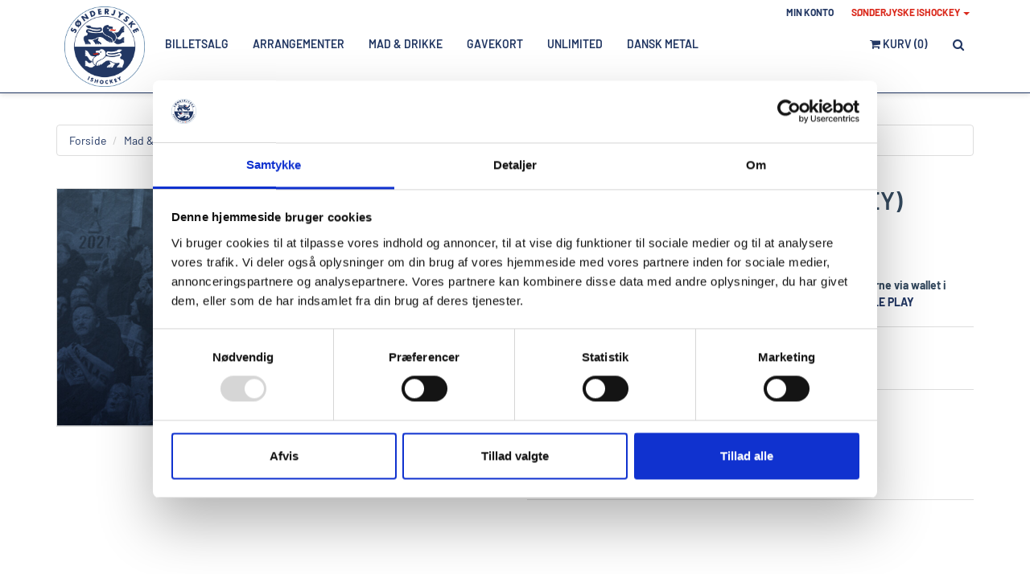

--- FILE ---
content_type: text/html; charset=UTF-8
request_url: https://shop-ishockey.soenderjyske.dk/madogdrikke/aesnackseishockey
body_size: 7928
content:
<!DOCTYPE html>
<html lang="da">
	<head>
		<title>S&oslash;nderjyske Ishockey</title>
		<meta charset="UTF-8" />
		<!-- Responsive meta tag -->
		<meta name="viewport" content="width=device-width, initial-scale=1.0" />
		<!-- Prevent IE compatibility view -->
		<meta http-equiv="X-UA-Compatible" content="IE=Edge" />
		<!-- Prevent iOS from displaying numbers as phonenumbers -->
		<meta name="format-detection" content="telephone=no" />
		<meta name="robots" content="index,follow"/>
		<link rel="canonical" href="https://shop-ishockey.soenderjyske.dk/madogdrikke/aesnackseishockey"/>
		
		<link href="/styles/01-standard-shop/modules/fonts/barlow.css?lm=1757922853" rel="stylesheet" type="text/css" media="all" />
		<link href="/styles/all.css?lm=1757922872" rel="stylesheet" type="text/css" media="all" />
		<link href="/upload/styles/shop_custom_style.css?lm=1641800088" rel="stylesheet" type="text/css" media="all" />
		<link href="/upload/styles/shop_custom_style_extra.css?lm=1727877144" rel="stylesheet" type="text/css" media="all" />

		<!-- Common Javascript variables -->
		<script>
			var i18nPrefix = "";
			var activeLanguageCode = 'da';
			var activeCountryCode = 'DK';
			var activeCurrencyCode = 'DKK';
			var defaultLocale = 'da-DK';
			var siteUrl = "https://shop-ishockey.soenderjyske.dk/";
			const serverNow = new Date('2026-01-22T09:07:36+01:00');
		
			var shopName = 'SønderjyskE Ishockey';
			var zipCodeMaxLength = '';
			const queryFrame = '';
		
		</script>

		<script type="text/javascript" src="/scripts/__0e61d9bdc3c99f998895954d6ec98fba.min.js"></script>
		<script type="text/javascript" src="/scripts/__102f7cb34a0600dcd41667c8edb0f19f.min.js"></script>
		<script type="text/javascript" src="/scripts/__cff57f974b563774390bb89941ce8801.min.js"></script>
		<script type="text/javascript" src="/scripts/__b6f25ceba3ac866e5816031dde6e76b5.min.js"></script>
		<script type="text/javascript" src="/scripts/__461dfab83fc523cac47ef21b00f03567.min.js"></script>
		<script type="text/javascript" src="/scripts/__13a0e1f283b96a557e76d36f0002870a.min.js"></script>
		<script type="text/javascript" src="/scripts/__81da0b260470392d3661bb2380e6c72d.min.js"></script>
		<script type="text/javascript" src="/scripts/__f3ff5d7754ba3d2043b35c7f28572b9a.min.js"></script>
		<script type="text/javascript" src="/scripts/__e1e89d5d1a7738547619b8ada9dfd197.min.js"></script>
		<!-- HTML5 Shim and Respond.js IE8 support of HTML5 elements and media queries -->
		<!--[if lt IE 9]>
		<script src="//oss.maxcdn.com/libs/html5shiv/3.7.0/html5shiv.js"></script>
		<script src="//oss.maxcdn.com/libs/respond.js/1.4.2/respond.min.js"></script>
		<![endif]-->

		<!-- ESI Status -->
		<script type="text/javascript">
			var statusData = {"cart_item_count":0,"cart_total_price_amount":0,"cart_total_price_formatted":"0,00","cart_currency_code":"DKK","cart_total_price_excl_fee_amount":0,"cart_total_price_excl_fee_formatted":"0,00","customer_logged_in":false,"customer_id":0,"customer_name":"","customer_username":"","customer_email":"","customer_groups":[],"has_active_promotions":true,"has_vip_contracts":[]};
		</script>

		<!-- Tracking -->
					<script type="text/javascript">
				var usingCookieBot = true;
				$(document).ready(function() {
					var script = document.createElement( "script" );
					script.type = "text/javascript";
					script.src = "https://consent.cookiebot.com/uc.js";
					script.setAttribute('data-cbid', 'ff40f137-a74c-4b45-89cd-451f89097fae');
					script.setAttribute('data-blockingmode', 'auto');
					$("head").append(script);
				});
			</script>
<!-- Google Tag Manager -->
<script>(function(w,d,s,l,i){w[l]=w[l]||[];w[l].push({'gtm.start':
new Date().getTime(),event:'gtm.js'});var f=d.getElementsByTagName(s)[0],
j=d.createElement(s),dl=l!='dataLayer'?'&l='+l:'';j.async=true;j.src=
'//www.googletagmanager.com/gtm.js?id='+i+dl;f.parentNode.insertBefore(j,f);
})(window,document,'script','dataLayer','G-DL9PT8K99T');</script>
<!-- End Google Tag Manager -->
<!-- Global site tag (gtag.js) – Google Analytics -->
<script async src="https://www.googletagmanager.com/gtag/js?id=G-DL9PT8K99T"></script>
<script>window.dataLayer = window.dataLayer || []; function gtag(){dataLayer.push(arguments);} gtag('js', new Date()); gtag('config', 'G-DL9PT8K99T' );</script>
		<script type="text/javascript">
			$(function() {
				tracking.init();
			});
		</script>
		
		<!-- DeviceLogger -->
		
		<script type="text/javascript">
			$(function() {
				deviceLogger.lazyLogHardware();
			});
		</script>
		
	</head>
	<body data-page_label="product"
		class="
			page_label__product
			
				site-group-icehockey
				-frame
			
		">
		<!-- Google Tag Manager -->
<noscript><iframe src="//www.googletagmanager.com/ns.html?id=G-DL9PT8K99T"
height="0" width="0" style="display:none;visibility:hidden"></iframe></noscript>
<!-- End Google Tag Manager -->
		
<!-- Header -->
<!-- Fixed navbar start -->
<div class="navbar navbar-tshop navbar-fixed-top megamenu hide-on-clean-frame" role="navigation">
	<div class="header-background">
		<div class="navbar-top">
	<div class="container hide-in-checkout">
		<div class="row">
			<div class="col-lg-6 col-sm-6 col-xs-6 col-md-6">
				<div class="pagelet">
					<div class="pull-left ">
						<p>
<script>// <![CDATA[
$(function(){
	$('.reservation-alert').parent().remove();	
});
// ]]></script>
</p>
					</div>
				</div>
			</div>
			<div class="col-lg-6 col-sm-6 col-xs-6 col-md-6 no-margin no-padding">
				<div class="pull-right">
					<ul class="userMenu">
						
						<li class="frontend_user_logged_in" style="display: none;">
	<a href="/pos">
		<span class="hidden-xs">
			Point of Sale
		</span>
		<i class="glyphicon glyphicon-tasks hide visible-xs"></i>
	</a>
</li>
<li class="customer_logged_in hidden-burger-visible show-as-inline-block" id="usermenu-my-account" style="display: none;">
	<a href="/konto">
		Min konto
	</a>
</li>
<li class="customer_not_logged_in hidden-burger-visible show-as-inline-block" id="usermenu-login" style="display: none;">
	<a href="#" onclick="frameShop.openAccount(); return false;">
		Min konto
	</a>
</li>

						

						
<li class="hidden-burger-visible">
	<a href="" class="dropdown-toggle" id="siteSelect" data-toggle="dropdown" aria-expanded="true">
		
		<span>S&oslash;nderjyskE Ishockey</span>
		
		<span class="caret"></span>
	</a>
	<ul id="siteSelectDropdown" class="dropdown-menu dropdown-menu-right" aria-labelledby="siteSelect">
		
		<li>
			<a tabindex="-1" href="/?page_label=site_redirect&site_id=1&path=_referer">
				S&oslash;nderjysk Elitesport
			</a>
		</li>
		
		<li>
			<a tabindex="-1" href="/?page_label=site_redirect&site_id=5&path=_referer">
				S&oslash;nderjyskE Kvindeh&aring;ndbold
			</a>
		</li>
		
	</ul>
</li>


					</ul>
				</div>
			</div>
		</div>
	</div>
</div>


		<div class="container">
			<div class="navbar-header">
				<button type="button" class="navbar-toggle navbar-burger" data-target=".navbar-collapse"
						aria-label="Toggle navigation">
					<span class="icon-bar"></span>
					<span class="icon-bar"></span>
					<span class="icon-bar"></span>
				</button>
				<a href="https://shop-ishockey.soenderjyske.dk/" class="navbar-brand">
	<img id="logo" src="/images/99-local/logo.svg"/>
	<img id="logo-payload" src="/images/99-local/logo-payoff.png"/>
	<img id="logo-football" src="/images/99-local/logo-football.png"/>
	<img id="logo-handball-women" src="/images/99-local/logo-handball-women.png"/>
	<img id="logo-icehockey" src="/images/99-local/logo-icehockey.png"/>
</a>

				<button type="button" class="navbar-toggle navbar-minicart" data-toggle="collapse" data-target=".navbar-cart">
	<span class="cartRespons">
		<a href="/kurv" class="minicart dropdown-toggle" style="display: none;" >
			<i class="fa fa-shopping-cart"> </i>
			Kurv
			<span class="minicart_not_empty">
				(<span class="num_items">0</span>)
			</span>
			<span class="minicart_empty">
				(<span class="num_items">0</span>)
			</span>
		</a>
	</span>
</button>

			</div>

			<div class="navbar-collapse collapse">
				<ul class="nav navbar-nav">
					
<li class="menu_item hidden-burger-hidden air_below">
	<a href="" class="dropdown-toggle" id="siteSelectMobile" data-toggle="dropdown" aria-expanded="true">
		
		<span>S&oslash;nderjyskE Ishockey</span>
		
		<span class="caret"></span>
	</a>
	<ul id="siteSelectMobileDropdown" class="dropdown-menu dropdown-menu-right" aria-labelledby="siteSelect">
		
		<li>
			<a tabindex="-1" href="/?page_label=site_redirect&site_id=1&path=_referer">
				S&oslash;nderjysk Elitesport
			</a>
		</li>
		
		<li>
			<a tabindex="-1" href="/?page_label=site_redirect&site_id=5&path=_referer">
				S&oslash;nderjyskE Kvindeh&aring;ndbold
			</a>
		</li>
		
	</ul>
</li>


					<li class="menu_item hidden-burger-hidden air_below">
		<form class="mobile-search-form" action="/søg" onsubmit="niSearch.search(this); $('.search-full').removeClass('active'); return false;">
			<input class="center-block" type="search" data-searchurl="/søg" name="query" placeholder="Søg efter ..." value="">
			<button type="submit" class="btn btn-nobg"><i class="fa fa-search fa-lg"> </i></button>
		</form>
</li>

					<li class="menu_item hidden-burger-hidden customer_logged_in air_below" style="display: none;">
	<a href="/konto">
		Min konto
	</a>
</li>
<li class="menu_item hidden-burger-hidden customer_not_logged_in air_below">
	<a href="#" onclick="frameShop.openAccount(); return false;">
		Min konto
	</a>
</li>

					

<li class="menu_item ">
	<a href="/billetsalg"><span class="navigation_name">Billetsalg</span></a>
</li>

<li class="menu_item ">
	<a href="/events"><span class="navigation_name">Arrangementer</span></a>
</li>

<li class="menu_item ">
	<a href="/madogdrikke"><span class="navigation_name">Mad &amp; drikke</span></a>
</li>

<li class="menu_item ">
	<a href="/gavekort/is"><span class="navigation_name">Gavekort</span></a>
</li>



					<li id="menu_account_tickets" class="menu_item" style="display: none;">
	<a href="/konto/billetter"><span class="navigation_name">Mine billetter</span></a>
</li>

					
					
					<li class="menu_item ">
						<a href="/side/unlimited"><span class="navigation_name">Unlimited</span></a>
					</li>
					
					<li class="menu_item ">
						<a href="/side/dansk-metal"><span class="navigation_name">Dansk Metal</span></a>
					</li>
					
					
				</ul>

				

				<!--- this part will be hidden for mobile version -->
				<div class="nav navbar-nav navbar-right hidden-burger-visible">
					<ul class="nav navbar-nav nav-white">
	<li class="menu_item dropdown megamenu-columns js-manual_dropdown">
		<div class="cartMenu hidden-burger-visible">
			<a href="/kurv" class="minicart dropdown-toggle" data-toggle="dropdown-toggle">
				<i class="fa fa-shopping-cart"> </i>
				Kurv
				<span class="minicart_not_empty" style="display: none;">
					(<span class="num_items">0</span>)
				</span>
				<span class="minicart_empty" style="display: none;">
					(<span class="num_items">0</span>)
				</span>
			</a>
			
			<!-- DROPDOWN -->
<ul class="dropdown-menu hidden-burger-visible scale-in-tr">
	<li class="megamenu-content">
		<div class="minicart-title-container">
			<a href="/kurv" class="minicart dropdown-toggle" data-toggle="dropdown-toggle">
				<i class="fa fa-shopping-bag"> </i>
				<span class="minicart_not_empty" style="display: none;">
					(<span class="num_items">0</span>)
				</span>
				<span class="minicart_empty" style="display: none;">
					(<span class="num_items">0</span>)
				</span>
			</a>
			<a href="/kurv">
				Indkøbskurv
			</a>
		</div>

		<div id="cart_dropdown_content" class="loader_container"></div>
	</li>
</ul>

		</div>
	</li>
</ul>

					<div class="dropdown search-dropdown pull-right">
	<a class="btn btn-primary dropdown-toggle" data-toggle="dropdown" href="#"><i class="fa fa-search"></i></a>
	<div class="dropdown-menu">
		<form action="/søg" onsubmit="niSearch.search(this); $('.search-full').removeClass('active'); return false;">
			<input autofocus type="search" data-searchurl="/søg" name="query" placeholder="Søg efter ..." value="">
			<button type="submit" class="btn btn-lg btn-primary btn-block">
				<i class="fa fa-search"></i>
				Søg
			</button>
		</form>
	</div>
</div>

				</div>
				<!--/.navbar-nav hidden-xs-->
			</div>
			<!--/.nav-collapse -->

		</div>
		<!--/.container -->
	</div>
</div>
<!-- /.Fixed navbar  -->


<!-- Content -->
<div class="main-container headerOffset globalPaddingBottom">
	<noscript>
		<div class="container">
			<div class="row">
				<div class="col-md-12">
					<div class="alert alert-danger">
						
						<p>Det ser ud til, at JavaScript er slået fra i din browser.</p>
						<p>Du skal aktivere JavaScript i browseren for at kunne handle her på sitet.</p>
					</div>
				</div>
			</div>
		</div>
	</noscript>
	<div class="container hide-on-clean-frame hide-on-simple-frame">
	<div class="row">
		<div class="col-xs-12">
			<div id="breadcrumb_container">
				<ul class="breadcrumb">
					<li><a href="/">Forside</a></li>
					<li><a href="/madogdrikke">Mad &amp; drikke</a></li>
					
					<li class="active">&AElig;&#039;snack (G&aelig;lder til ishockey)</li>
					
				</ul>
			</div>
		</div>
	</div>
</div>
<script>
	var breadcrumbs = [{"categoryId":null,"productId":null,"path":null,"name":"Forside"},{"categoryId":6696,"productId":null,"path":"madogdrikke","name":"Mad & drikke"},{"categoryId":null,"productId":530574,"path":"menu-icehockey\/madogdrikke\/aesnackseishockey","name":"\u00c6'snack (G\u00e6lder til ishockey)"}];
</script>

	
<div class="container air_above">
	
	
	<div class="row">
		<!-- left column -->
		<div class="col-lg-6 col-md-6 col-sm-6 col-xs-12">
			<div class="js-main-image main-image sp-wrap no-padding style3">
				
				<a href="https://shop-ishockey.soenderjyske.dk/upload/images/product_image/thumb/72/1640009186___29572.jpg">
					<img data-index="0" src="https://shop-ishockey.soenderjyske.dk/upload/images/product_image/thumb/72/1640009186___29572.jpg" width="60" height="75" data-retina="" data-original-image="" class="retina img-responsive" alt="" />
				</a>
				
			</div>
		</div>
		<div class="col-lg-6 col-md-6 col-sm-5 col-xs-12">
			<div class="product-right-column">
				<h1 class="product-title">&AElig;'snack (G&aelig;lder til ishockey)</h1>
<div class="product-price loader_container js-prices" data-price_amount="2500000" data-has_customer_discounts="" data-product_id="530574">
	<span class="price-sales js-customer_price">25,00 DKK</span>
	
	
	<span class="price-standard js-base_price" style="display: none;">25,00 DKK</span>
	
	<div class="viabill-pricetag" data-view="product" data-dynamic-price=".price-sales"></div>
</div>


<div class="details-description">
	<p><p><span>En l&aelig;kker pose S&oslash;nderjyskE chips eller popcorn</span><br /><meta charset="UTF-8" /><strong>OBS! Alle "Mad &amp; drikke" produkter, indl&oslash;ses p&aring; kampdage i salgsboderne via wallet i S&oslash;nderjyskE Appen.&nbsp;</strong><strong><span>Hent S&oslash;nderjyskE appen i&nbsp;<a href="https://apps.apple.com/dk/app/s%C3%B8nderjyske/id1601387498?l=da" target="_blank">APP STORE</a> eller <a href="https://play.google.com/store/apps/details?id=dk.combine.venuesje" target="_blank">GOOGLE PLAY</a></span></strong></p></p>
</div>

<div id="add-to-cart-modal">
	<div id="add-to-cart-modal-backdrop" class="modal-backdrop fade" onclick="product.hideAddToCartModal();"></div>
	<div class="add-to-cart-modal-dialog">
		<div class="add-to-cart-modal-content">

<form id="add-to-cart" method="post" onsubmit="product.addToCart(this); return false;" class="loader_container">
	<input type="hidden" name="cart_action" value="add"/>
	<input type="hidden" name="product_id" value="530574"/>
	
	<div class="productFilter">
		<div id="quantity" class="filterBox" style="display: none;">
			<label>Antal:</label>
			<select name="cart_quantity" class="form-control js-fancy-number-input" data-min="1" data-quantity="99923" data-allow_negative="1">
				<option value="1" selected>1</option>
<option value="2">2</option>
<option value="3">3</option>
<option value="4">4</option>
<option value="5">5</option>
<option value="6">6</option>
<option value="7">7</option>
<option value="8">8</option>
<option value="9">9</option>
<option value="10">10</option>

			</select>
		</div>
		<div id="variant" class="filterBox" style="display: none;">
			<label>Variant:</label>
			<div>
				<input type="hidden" name="product_variant_id_for_530574" class=""  value="531302" data-quantity="99923"/>
			</div>
		</div>
		
		
<div class="js-customization filterBox" style="display: none">
	<input class="js-customization-property" type="hidden" name="properties[product_customization][value_id]" value=""/>
	<label>&AElig;'snack (G&aelig;lder til ishockey):</label>
	<select name="playername" class="form-control js-customization-playername">
		<option value="nocustomization">Intet tryk</option>
		<option value="custom">Eget navn og nr.</option>
		
	</select>
</div>
<div class="js-customization-text form-horizontal" style="display: none;">
	<hr/>
	<div class="form-group">
		<label class="col-md-4 control-label">Valgfrit nummer:</label>
		<div class="col-md-4">
			<input name="customization_number" value="" type="number" min="0" max="99" maxlength="2" class="customization number required form-control" />
		</div>
		<div class="col-md-4">
			<p>Maks. 2 cifre</p>
		</div>
	</div>
	<div class="form-group">
		<label class="col-md-4 control-label">Valgfrit navn:</label>
		<div class="col-md-4">
			<input name="customization_name" maxlength="20" value="" type="text" class="customization required form-control" />
		</div>
		<div class="col-md-4">
			<p>Maks. 20 tegn</p>
		</div>
	</div>
</div>
<p class="js-customization text-warning" style="display: none;">OBS: Trøjer med påtrykt navn/nummer byttes ikke!</p>
<script type="text/javascript">
	
</script>


	</div>

	<div class="cart-actions">
		
		
		<div id="cart_action_in_stock" class="clearfix">
			<h3 class="incaps product_in_stock">
				<i class="fa fa fa-check-circle-o color-in"></i> På lager
			</h3>
			<button id="add-to-cart-button" class="button btn-cart cart first" type="submit">Tilføj til kurven</button>
			<div style="clear: both;"></div>
		</div>
		<div class="js-add_to_cart_feedback" style="display: none; clear: both;"></div>
		
		
	</div>
	
</form>

		</div>
	</div>
</div>
<div id="add-to-cart-feedback-modal" class="modal fade" style="display: none;">
	<div class="modal-dialog modal-sm">
		<div class="modal-content">
			<div class="modal-body">
				<div class="js-add_to_cart_feedback"></div>
				<a href="/kurv" class="btn btn-block btn-primary">
					Gå til kurven
				</a>
				<button href="#" class="btn btn-block btn-primary" data-dismiss="modal">
					Shop videre
				</button>
			</div>
		</div>
	</div>
</div>
<button class="add-to-cart-floater" onclick="product.showAddToCartModal();">
	<span class="fa fa-cart-plus"></span>
</button>


			</div>
		</div>
	</div>
	
	
	
	

	

	


	<div style="clear:both"></div>
	<div class="gap"></div>
</div>
<script type="text/javascript">
	
	var product4Event = {};
	
	
	product.type = 'sellable';
	product.priceNormal = 25.00;
	product.productVariantPrices = [];
	product.currencyCode = 'DKK';
	product4Event.id = 530574;
	product4Event.name = "&AElig;'snack (G&aelig;lder til ishockey)"; // We use double quotes as only these are escaped when rendered
	product4Event.price = 25.00;
	product4Event.categoryName = 'Mad &amp; drikke';
	relewise.viewedProductId = 530574;
	
	
	$(document).ready(function() {
		product.init();
		product4Event.currencyCode = product.currencyCode;
		$(document).trigger('cmb:productView', [product4Event]);
		customerPrices.init();
	});
	
</script>
<script type="application/ld+json">
	
	
	
	
	

</script>

</div>

<!-- Footer -->

<footer class="hide-on-clean-frame hide-on-simple-frame">
	<div class="footer" id="footer">
		<div class="pagelet">
			
		</div>
	</div>
	<!--/.footer-->

	<div class="footer-bottom">
		<div class="container">
	
	<p class="pull-left" itemscope itemtype="http://schema.org/PostalAddress">
		<span itemprop="name">SønderjyskE Ishockey</span>
		 - <span itemprop="streetAddress">Stadionparken 7</span>, <span itemprop="postalCode">6500</span> <span itemprop="addressLocality">Vojens</span>
		 - Email: <a href="mailto:post@soenderjyske.dk" itemprop="email">post@soenderjyske.dk</a>
		 - Tlf: <span itemprop="telephone">74 52 14 99</span>
		 - CVR: <span itemprop="vatID">31588448</span>
	</p>

	<script type="application/ld+json">
		
	</script>

	<script type="text/javascript">
		// Some shops may allow account takeover based on a token.
		if (window.frameShop !== undefined) {
			frameShop.allowTakeover = '';
		}
	</script>
	
	<div class="pull-right paymentMethodImg">
		
	</div>
	<p class="pull-right terms-container">
	<a href="/side/handelsbetingelser">Handelsbetingelser</a>
</p>

</div>

		<div class="pagelet">
			
		</div>
	</div>
	<!--/.footer-bottom-->
</footer>


<script type="text/javascript">
	$(function() {
		frameShop.init();
	});
</script>



		<div id="i_am_xs" class="visible-xs-block"></div>
		<script type="text/javascript">
			
			frame.fancyNumberInput.enabled = 0;
			
			$(function() {
				frame.init();
			});

			//
			// Browser update bar for old browsers
			//
			// Browsers categorized as "old browsers" are updated automatically over time:
			// If a browser is no longer supported by the vendor or has security vulnerabilities, it will be notified.
			// If you need to edit which browsers should be notified, go to: https://browser-update.org
			//
			var $buoop = {insecure:true, mobile:false, api:2019.09 };
			function $buo_f() {
				var e = document.createElement("script");
				e.src = "//browser-update.org/update.min.js";
				document.body.appendChild(e);
			}
			try {
				document.addEventListener("DOMContentLoaded", $buo_f, false);
			}
			catch (e) {
				window.attachEvent("onload", $buo_f);
			}
		</script>
		<!-- Tracking -->
		
		
		<div id="privacy_terms_modal" class="modal fade">
			<div class="modal-dialog modal-lg">
				<div class="modal-content loader_container">
					<div class="modal-header">
						<button type="button" class="close" data-dismiss="modal" aria-hidden="true">&times;</button>
						<h4 class="modal-title modal-title-site text-center"></h4>
					</div>
					<div class="modal-body">
					</div>
					<div class="modal-footer">
						<button type="button" class="btn btn-default" data-dismiss="modal">Luk</button>
						<button type="button" class="btn btn-primary" data-dismiss="modal" onclick="$('#accept_privacy_terms').attr('checked', true);">Accepter</button>
					</div>
				</div>
			</div>
		</div>
	</body>
</html>


--- FILE ---
content_type: text/css
request_url: https://shop-ishockey.soenderjyske.dk/styles/all.css?lm=1757922872
body_size: 3642
content:
@import url('all-blessed2.css?z=1757922872202');@import url('all-blessed1.css?z=1757922872202');.progress-indicator.stacked>li .bubble:before,.progress-indicator.stacked>li .bubble:after{left:50%;margin-left:-1.5px;width:3px;height:100%}.progress-indicator.stacked .stacked-text{position:relative;z-index:10;top:0;margin-left:60% !important;width:45% !important;display:inline-block;text-align:left;line-height:1.2em}.progress-indicator.stacked>li a{border:none}.progress-indicator.stacked.nocenter>li .bubble{margin-left:0;margin-right:0}.progress-indicator.stacked.nocenter>li .bubble:before,.progress-indicator.stacked.nocenter>li .bubble:after{left:10px}.progress-indicator.stacked.nocenter .stacked-text{width:auto !important;display:block;margin-left:40px !important}@media handheld, screen and (max-width: 400px){.progress-indicator{font-size:60%}}#seatmap-step-ticketview .product{border:0}.CartProduct.CartSubProduct{border-top-style:dashed}.table .CartSubProduct td{border-top-style:dashed}.table .sub_product td{border-top-style:dashed}#selected_seats_list .addedProductRow>td{border-top:0}#selected_seats_list .addedProductRow label{font-weight:normal}.event{border:1px solid #DBDBDB;overflow:hidden;-moz-transition:all 0.5s ease 0s;-webkit-transition:all 0.5s ease 0s;-o-transition:all 0.5s ease 0s;-ms-transition:all 0.5s ease 0s;transition:all 0.5s ease 0s}.event:hover{border-color:#333333}.event:hover img{-webkit-transform:scale(1.1) rotate(-1.5deg);-moz-transform:scale(1.1) rotate(-1.5deg);-ms-transform:scale(1.1) rotate(-1.5deg);-o-transform:scale(1.1) rotate(-1.5deg);transform:scale(1.15) rotate(-1.5deg)}.event .event-image{overflow:hidden}.event .event-info{line-height:19px;font-size:18px;text-transform:uppercase}.event .event-action{padding-right:48px;text-align:center}.event.next-event .event-info{padding:12px 47px 0}.event.next-event .event-action{padding:12px 47px}@media (min-width: 992px){.event.next-event{height:174px}.event.next-event img{max-height:172px}.event.next-event .event-info,.event.next-event .event-action{display:flex;flex-direction:column;justify-content:center;height:172px;padding:0 47px}}.event img{margin:0 auto;max-width:70%;-moz-transition:all 0.5s ease 0s;-webkit-transition:all 0.5s ease 0s;-ms-transition:all 0.5s ease 0s;-o-transition:all 0.5s ease 0s;transition:all 0.5s ease 0s}.event .btn{padding:8px 32px}.event-list{display:flex;flex-direction:row;flex-wrap:wrap;justify-content:flex-start;align-items:stretch}.event-list .event{flex-grow:1;margin-bottom:15px}@media (min-width: 768px){.event-list .event{flex-basis:49%}.event-list .event:nth-child(odd):not(:last-child){margin-right:15px}}.event-list .event-full-width{flex-basis:100%}.event-list .event-info{padding:12px 32px 0}.event-list .event-action{padding:12px 0}@media (min-width: 992px){.event-list .event-info{float:left;padding:12px 0 12px 48px}.event-list .event-action{float:right;padding:12px 48px 12px 0}}@media (min-width: 768px){.event-list.first-event-wide .event:nth-child(even){margin-right:15px}.event-list.first-event-wide .event:nth-child(odd){margin-right:0px}}.alert-tickets-event{margin-bottom:8px}.btn-tickets-event{margin:-3px;min-width:70px;font-size:12px;text-transform:uppercase}:root{--season-card-text-color: $brand-primary;--season-card-name-color: $brand-primary;--season-card-action-text-color: $brand-primary;--season-card-action-bg-color: transparent}.season-card-history{display:flex;flex-wrap:wrap;justify-content:center;align-items:normal;gap:30px}.season-card-history-card{background-color:#FFFFFF;border-radius:20px;box-shadow:3px 3px 8px 0 rgba(0,0,0,0.25);padding:15px;position:relative;width:355px;min-height:220px;color:var(--season-card-text-color);display:flex}.season-card-history-card::before{content:' ';position:absolute;top:0;right:0;bottom:0;width:155px;-webkit-mask-image:url("/images/02-event-shop/season-card-mask-image.svg");mask-image:url("/images/02-event-shop/season-card-mask-image.svg");background-color:var(--season-card-action-bg-color);background-size:cover;border-top-right-radius:20px;border-bottom-right-radius:20px}.season-card-history-card .season-card-name{color:var(--season-card-name-color);font-weight:bold;flex-direction:column}.season-card-history-card .column-data{display:flex;flex-direction:column;align-content:space-between;flex-grow:2;position:relative;min-height:1px;padding-left:15px;padding-right:15px}.season-card-history-card .column-actions{flex-grow:1;position:relative;min-height:1px;padding-left:0;padding-right:0;color:var(--season-card-action-text-color)}.season-card-history-card .column-actions .btn{color:var(--season-card-action-text-color)}.season-card-history-card .row-data{flex-grow:1}.season-card-history-card .row-actions{margin-top:8px;color:var(--season-card-action-text-color);text-transform:uppercase;font-weight:bold}.season-card-history-card .row-actions a{color:var(--season-card-action-text-color)}.season-card-history-card .row-actions a:not(:first-child){margin-left:16px}.season-card-history-card .progress-circle{width:70px;height:70px;margin:0 auto}.season-card-history-card .progress-circle .background{fill:var(--season-card-action-text-color)}.season-card-history-card .progress-circle .progress{stroke:var(--season-card-action-text-color)}.season-card-history-card .progress-circle text{fill:var(--season-card-action-text-color)}.season-card-qr-image{box-shadow:0 0 5px 0 rgba(0,0,0,0.2)}.season-card-profile-image{max-width:60px;outline:1px solid #EBEBEB}.season-card-attendance-event{position:relative;margin-bottom:10px;padding:10px;padding-right:60px;min-height:84px}.season-card-attendance-event:last-child{margin-bottom:0}.season-card-attendance-event .attendance-icon{position:absolute;top:0;right:0;bottom:0;width:70px;text-align:right;padding:15px 10px 10px;color:#FFFFFF;font-size:1.8em;-webkit-mask-image:url("/images/02-event-shop/season-card-mask-image.svg");mask-image:url("/images/02-event-shop/season-card-mask-image.svg")}.season-card-attendance-event.bg-success .attendance-icon{background-color:#3c763d}.season-card-attendance-event.bg-warning .attendance-icon{background-color:#8a6d3b}.season-card-attendance-event.bg-danger .attendance-icon{background-color:#a94442}.passbook-header{padding:10px;float:none;font-size:28px;line-height:1em;font-weight:bold;text-align:center;color:#FFFFFF}.passbook-header .navbar-brand{float:none}.passbook-time{text-align:center;font-size:16px;font-weight:bold}.passbook-qr{display:block;color:#A8AFB6;width:252px;margin:0 auto}.passbook-qr .passbook-qr-image{float:left;width:200px}.passbook-qr .passbook-qr-ticket-number{float:left;margin-right:-57px;margin-left:-57px;margin-top:90px;-ms-transform:rotate(90deg);-webkit-transform:rotate(90deg);transform:rotate(90deg)}.passbook-qr .passbook-qr-ad{float:left;margin-left:-49px;margin-right:-49px;margin-top:85px;-ms-transform:rotate(-90deg);-webkit-transform:rotate(-90deg);transform:rotate(-90deg)}.passbook-qr-landscape{display:none;color:#A5A5A5}.passbook-ticket{padding:12px 0;border-bottom:1px solid #CECECE}.passbook-actions{padding:15px 0;border-bottom:1px solid #CECECE}.passbook-footer{padding:15px 0}@media (min-width: 768px){.passbook-ticket-container{max-width:400px}}@media (min-width: 560px) and (max-width: 767px) and (orientation: landscape){.passbook-ticket-container .passbook-header{text-align:left}.passbook-ticket-container .passbook-time{display:block;margin-left:200px;padding-bottom:12px;text-align:left}.passbook-ticket-container .passbook-qr{display:none}.passbook-ticket-container .passbook-qr-landscape{display:block;float:left;margin-top:15px;margin-left:-15px}.passbook-ticket-container .passbook-ticket,.passbook-ticket-container .passbook-actions,.passbook-ticket-container .passbook-footer{margin-left:200px}}#festival_steps .progress-indicator>li:not(.completed) a:hover{cursor:default}#festival_steps .progress-indicator>li:not(.completed) a:hover .bubble{background-color:#bbb;color:#bbb;border-color:#6f6f6f}#festival_steps .progress-indicator>li:not(.completed) a:hover .bubble:before,#festival_steps .progress-indicator>li:not(.completed) a:hover .bubble:after{background-color:#bbb;border-color:#6f6f6f}.step-controls .btn.back{margin-right:5px}.step-person{border-top:1px solid #ddd;padding:10px;background:#f9f8f8}.step-person:nth-of-type(2n+1){background:#FDFDFD}.season-card{background:#223763;padding:25px;-webkit-border-radius:15px;-moz-border-radius:15px;border-radius:15px;margin:15px auto;min-height:150px;width:270px}.season-card img{float:right;max-width:25%}.season-card label{color:#ffffff;display:inline;padding-right:4px}.season-card label.left{float:left;padding-top:19px;min-width:98px}.season-card.season-card-inline{background:none;padding:0;min-height:0;margin:0}.season-card.season-card-inline label{color:#000000}.season-card input{padding:5px;width:100%;margin-top:10px;border-color:#000;-webkit-border-radius:5px;-moz-border-radius:5px;border-radius:5px}.season-card .has-error{border:3px solid #e2001a}.season-card .input-sm,.season-card .input-group-sm>.form-control,.season-card .input-group-sm>.pensioCreditCardInput,.season-card #variant .input-group-sm>select,#variant .season-card .input-group-sm>select,.season-card .variant .input-group-sm>select,.variant .season-card .input-group-sm>select,.season-card .input-group-sm>.input-group-addon,.season-card .input-group-sm>.input-group-btn>.btn,.season-card .input-group-sm>.form-control,.season-card .input-group-sm>.pensioCreditCardInput,.season-card #variant .input-group-sm>select,#variant .season-card .input-group-sm>select,.season-card .variant .input-group-sm>select,.variant .season-card .input-group-sm>select,.season-card #variant .input-group-sm>select,.season-card .variant .input-group-sm>select,.season-card .input-group-sm>.input-group-addon,.season-card .input-group-sm>.input-group-btn>.btn,.season-card .form-group-sm .form-control,.season-card .form-group-sm .pensioCreditCardInput,.season-card .form-group-sm #variant select,#variant .season-card .form-group-sm select,.season-card .form-group-sm .variant select,.variant .season-card .form-group-sm select,.season-card .form-group-sm #variant select,.season-card #variant .form-group-sm select,.season-card .form-group-sm .variant select,.season-card .variant .form-group-sm select{height:36px;font-size:14px}.season-card .label-inline input{width:auto;margin-right:13px}.season-card .label-inline input.narrow{width:61px}.seasoncard_name_modal{z-index:99999 !important}.CartProduct [id^=season_address_property] a{display:inline-block;margin-left:8px}.CartProduct [id^=season_address_property] div{display:inline-block}.CartProduct [id^=season_address_property] div::before{content:",";margin-right:8px}.CartProduct [id^=season_address_property] div:first-child::before{content:"";margin-right:0}#add_bet_to_cart_feedback{margin:20px auto}@media (min-width: 768px){#add_bet_to_cart_feedback{max-width:250px}}@media (min-width: 768px){#bet-wrapper{max-width:250px;background:#f8f8f8;border:1px solid #f1f1f1;padding:20px 30px}}#bet-wrapper .scores-wrapper{display:-webkit-flex;display:flex;flex-direction:row;margin-top:5px}#bet-wrapper .score-header{flex:50%;text-align:center}#bet-wrapper .score-home,#bet-wrapper .score-out,#bet-wrapper .score-divider{flex:auto}#bet-wrapper .score-divider{margin:5px}#bet-wrapper .add-to-cart-button{margin-top:10px}.card-card{border-top:1px solid #ddd;background-color:transparent;padding:8px 15px}.card-card:nth-child(2n){background-color:#f9f9f9}@media (max-width: 767px){.card-card{padding:15px;background-color:#FFFFFF;border-radius:20px;box-shadow:0 0 10px 0 rgba(0,0,0,0.25);margin-bottom:20px}}.site-group-football #logo-football{display:block;margin-top:-10px}.site-group-football #logo,.site-group-football #logo-payload{display:none}.site-group-handball_women #logo-handball-women{display:block;margin-top:-32px;height:100px}.site-group-handball_women #logo,.site-group-handball_women #logo-payload{display:none}.site-group-icehockey #logo-icehockey{display:block;margin-top:-32px;height:100px}.site-group-icehockey #logo,.site-group-icehockey #logo-payload{display:none}#logo,#logo-payload{height:100px;margin-top:-32px;margin-right:8px}#logo-football,#logo-handball-women,#logo-icehockey{display:none}@media all and (min-width: 480px){#logo{display:none}#logo-payload{display:block}}@media all and (max-width: 767px){#logo{display:block}#logo-payload{display:none}}.navbar-tshop .navbar-header{margin-bottom:35px}.headerOffset,.headerCheckoutOffset,.simple-frame .headerOffset{padding-top:155px}.modal-header{background:#223763}.btn-nobg:hover,.cartMenu:hover>a.dropdown-toggle,.cartMenu a.dropdown-toggle:hover,.navbar-nav>li>a:hover{color:#fff}.search-dropdown .dropdown-toggle.btn-primary,.search-dropdown .dropdown-toggle.add-to-cart-floater{background-color:#fff;border-color:#fff;color:#223763}.search-dropdown .dropdown-toggle.btn-primary:hover,.search-dropdown .dropdown-toggle.add-to-cart-floater:hover,.search-dropdown .dropdown-toggle.btn-primary:active,.search-dropdown .dropdown-toggle.add-to-cart-floater:active,.search-dropdown .dropdown-toggle.btn-primary.active,.search-dropdown .dropdown-toggle.active.add-to-cart-floater{background-color:#223763;border-color:#223763;color:#fff}.search-dropdown.open .dropdown-toggle.btn-primary,.search-dropdown.open .dropdown-toggle.add-to-cart-floater{background-color:#223763;border-color:#223763;color:#fff}.navbar-toggle{background:none}.navbar-tshop{border-bottom:1px solid #223763;box-shadow:0 1px 7px 0 rgba(127,127,127,0.3)}#siteSelect,#siteSelectMobile{color:#DA291C}.open #siteSelectMobile{color:#fff}@media all and (max-width: 767px){#siteSelect{padding-top:12px}}@media (max-width: 767px){.navbar-collapse .dropdown-menu{font-size:18px;text-align:center}.navbar-collapse .dropdown-menu>li>a{color:#fff}}

--- FILE ---
content_type: text/css
request_url: https://shop-ishockey.soenderjyske.dk/upload/styles/shop_custom_style.css?lm=1641800088
body_size: -10
content:
.page_label__product_gift_certificate .sp-thumbs {
display:none;
}

.page_label__product .sp-thumbs {
display:none;
}


--- FILE ---
content_type: text/css
request_url: https://shop-ishockey.soenderjyske.dk/upload/styles/shop_custom_style_extra.css?lm=1727877144
body_size: -58
content:
.modal-title {
	color: #FFFFFF;
}

--- FILE ---
content_type: text/css
request_url: https://shop-ishockey.soenderjyske.dk/styles/all-blessed1.css?z=1757922872202
body_size: 60204
content:
.flag-icon-ni.flag-icon-squared{background-image:url(../images/01-standard-shop/flags/1x1/ni.svg)}.flag-icon-nl{background-image:url(../images/01-standard-shop/flags/4x3/nl.svg)}.flag-icon-nl.flag-icon-squared{background-image:url(../images/01-standard-shop/flags/1x1/nl.svg)}.flag-icon-no,.flag-icon-lang-nb{background-image:url(../images/01-standard-shop/flags/4x3/no.svg)}.flag-icon-no.flag-icon-squared,.flag-icon-squared.flag-icon-lang-nb{background-image:url(../images/01-standard-shop/flags/1x1/no.svg)}.flag-icon-np{background-image:url(../images/01-standard-shop/flags/4x3/np.svg)}.flag-icon-np.flag-icon-squared{background-image:url(../images/01-standard-shop/flags/1x1/np.svg)}.flag-icon-nr{background-image:url(../images/01-standard-shop/flags/4x3/nr.svg)}.flag-icon-nr.flag-icon-squared{background-image:url(../images/01-standard-shop/flags/1x1/nr.svg)}.flag-icon-nu{background-image:url(../images/01-standard-shop/flags/4x3/nu.svg)}.flag-icon-nu.flag-icon-squared{background-image:url(../images/01-standard-shop/flags/1x1/nu.svg)}.flag-icon-nz{background-image:url(../images/01-standard-shop/flags/4x3/nz.svg)}.flag-icon-nz.flag-icon-squared{background-image:url(../images/01-standard-shop/flags/1x1/nz.svg)}.flag-icon-om{background-image:url(../images/01-standard-shop/flags/4x3/om.svg)}.flag-icon-om.flag-icon-squared{background-image:url(../images/01-standard-shop/flags/1x1/om.svg)}.flag-icon-pa{background-image:url(../images/01-standard-shop/flags/4x3/pa.svg)}.flag-icon-pa.flag-icon-squared{background-image:url(../images/01-standard-shop/flags/1x1/pa.svg)}.flag-icon-pe{background-image:url(../images/01-standard-shop/flags/4x3/pe.svg)}.flag-icon-pe.flag-icon-squared{background-image:url(../images/01-standard-shop/flags/1x1/pe.svg)}.flag-icon-pf{background-image:url(../images/01-standard-shop/flags/4x3/pf.svg)}.flag-icon-pf.flag-icon-squared{background-image:url(../images/01-standard-shop/flags/1x1/pf.svg)}.flag-icon-pg{background-image:url(../images/01-standard-shop/flags/4x3/pg.svg)}.flag-icon-pg.flag-icon-squared{background-image:url(../images/01-standard-shop/flags/1x1/pg.svg)}.flag-icon-ph{background-image:url(../images/01-standard-shop/flags/4x3/ph.svg)}.flag-icon-ph.flag-icon-squared{background-image:url(../images/01-standard-shop/flags/1x1/ph.svg)}.flag-icon-pk{background-image:url(../images/01-standard-shop/flags/4x3/pk.svg)}.flag-icon-pk.flag-icon-squared{background-image:url(../images/01-standard-shop/flags/1x1/pk.svg)}.flag-icon-pl{background-image:url(../images/01-standard-shop/flags/4x3/pl.svg)}.flag-icon-pl.flag-icon-squared{background-image:url(../images/01-standard-shop/flags/1x1/pl.svg)}.flag-icon-pm{background-image:url(../images/01-standard-shop/flags/4x3/pm.svg)}.flag-icon-pm.flag-icon-squared{background-image:url(../images/01-standard-shop/flags/1x1/pm.svg)}.flag-icon-pn{background-image:url(../images/01-standard-shop/flags/4x3/pn.svg)}.flag-icon-pn.flag-icon-squared{background-image:url(../images/01-standard-shop/flags/1x1/pn.svg)}.flag-icon-pr{background-image:url(../images/01-standard-shop/flags/4x3/pr.svg)}.flag-icon-pr.flag-icon-squared{background-image:url(../images/01-standard-shop/flags/1x1/pr.svg)}.flag-icon-ps{background-image:url(../images/01-standard-shop/flags/4x3/ps.svg)}.flag-icon-ps.flag-icon-squared{background-image:url(../images/01-standard-shop/flags/1x1/ps.svg)}.flag-icon-pt{background-image:url(../images/01-standard-shop/flags/4x3/pt.svg)}.flag-icon-pt.flag-icon-squared{background-image:url(../images/01-standard-shop/flags/1x1/pt.svg)}.flag-icon-pw{background-image:url(../images/01-standard-shop/flags/4x3/pw.svg)}.flag-icon-pw.flag-icon-squared{background-image:url(../images/01-standard-shop/flags/1x1/pw.svg)}.flag-icon-py{background-image:url(../images/01-standard-shop/flags/4x3/py.svg)}.flag-icon-py.flag-icon-squared{background-image:url(../images/01-standard-shop/flags/1x1/py.svg)}.flag-icon-qa{background-image:url(../images/01-standard-shop/flags/4x3/qa.svg)}.flag-icon-qa.flag-icon-squared{background-image:url(../images/01-standard-shop/flags/1x1/qa.svg)}.flag-icon-re{background-image:url(../images/01-standard-shop/flags/4x3/re.svg)}.flag-icon-re.flag-icon-squared{background-image:url(../images/01-standard-shop/flags/1x1/re.svg)}.flag-icon-ro{background-image:url(../images/01-standard-shop/flags/4x3/ro.svg)}.flag-icon-ro.flag-icon-squared{background-image:url(../images/01-standard-shop/flags/1x1/ro.svg)}.flag-icon-rs{background-image:url(../images/01-standard-shop/flags/4x3/rs.svg)}.flag-icon-rs.flag-icon-squared{background-image:url(../images/01-standard-shop/flags/1x1/rs.svg)}.flag-icon-ru{background-image:url(../images/01-standard-shop/flags/4x3/ru.svg)}.flag-icon-ru.flag-icon-squared{background-image:url(../images/01-standard-shop/flags/1x1/ru.svg)}.flag-icon-rw{background-image:url(../images/01-standard-shop/flags/4x3/rw.svg)}.flag-icon-rw.flag-icon-squared{background-image:url(../images/01-standard-shop/flags/1x1/rw.svg)}.flag-icon-sa{background-image:url(../images/01-standard-shop/flags/4x3/sa.svg)}.flag-icon-sa.flag-icon-squared{background-image:url(../images/01-standard-shop/flags/1x1/sa.svg)}.flag-icon-sb{background-image:url(../images/01-standard-shop/flags/4x3/sb.svg)}.flag-icon-sb.flag-icon-squared{background-image:url(../images/01-standard-shop/flags/1x1/sb.svg)}.flag-icon-sc{background-image:url(../images/01-standard-shop/flags/4x3/sc.svg)}.flag-icon-sc.flag-icon-squared{background-image:url(../images/01-standard-shop/flags/1x1/sc.svg)}.flag-icon-sd{background-image:url(../images/01-standard-shop/flags/4x3/sd.svg)}.flag-icon-sd.flag-icon-squared{background-image:url(../images/01-standard-shop/flags/1x1/sd.svg)}.flag-icon-se,.flag-icon-lang-sv{background-image:url(../images/01-standard-shop/flags/4x3/se.svg)}.flag-icon-se.flag-icon-squared,.flag-icon-squared.flag-icon-lang-sv{background-image:url(../images/01-standard-shop/flags/1x1/se.svg)}.flag-icon-sg{background-image:url(../images/01-standard-shop/flags/4x3/sg.svg)}.flag-icon-sg.flag-icon-squared{background-image:url(../images/01-standard-shop/flags/1x1/sg.svg)}.flag-icon-sh{background-image:url(../images/01-standard-shop/flags/4x3/sh.svg)}.flag-icon-sh.flag-icon-squared{background-image:url(../images/01-standard-shop/flags/1x1/sh.svg)}.flag-icon-si{background-image:url(../images/01-standard-shop/flags/4x3/si.svg)}.flag-icon-si.flag-icon-squared{background-image:url(../images/01-standard-shop/flags/1x1/si.svg)}.flag-icon-sj{background-image:url(../images/01-standard-shop/flags/4x3/sj.svg)}.flag-icon-sj.flag-icon-squared{background-image:url(../images/01-standard-shop/flags/1x1/sj.svg)}.flag-icon-sk{background-image:url(../images/01-standard-shop/flags/4x3/sk.svg)}.flag-icon-sk.flag-icon-squared{background-image:url(../images/01-standard-shop/flags/1x1/sk.svg)}.flag-icon-sl{background-image:url(../images/01-standard-shop/flags/4x3/sl.svg)}.flag-icon-sl.flag-icon-squared{background-image:url(../images/01-standard-shop/flags/1x1/sl.svg)}.flag-icon-sm{background-image:url(../images/01-standard-shop/flags/4x3/sm.svg)}.flag-icon-sm.flag-icon-squared{background-image:url(../images/01-standard-shop/flags/1x1/sm.svg)}.flag-icon-sn{background-image:url(../images/01-standard-shop/flags/4x3/sn.svg)}.flag-icon-sn.flag-icon-squared{background-image:url(../images/01-standard-shop/flags/1x1/sn.svg)}.flag-icon-so{background-image:url(../images/01-standard-shop/flags/4x3/so.svg)}.flag-icon-so.flag-icon-squared{background-image:url(../images/01-standard-shop/flags/1x1/so.svg)}.flag-icon-sr{background-image:url(../images/01-standard-shop/flags/4x3/sr.svg)}.flag-icon-sr.flag-icon-squared{background-image:url(../images/01-standard-shop/flags/1x1/sr.svg)}.flag-icon-ss{background-image:url(../images/01-standard-shop/flags/4x3/ss.svg)}.flag-icon-ss.flag-icon-squared{background-image:url(../images/01-standard-shop/flags/1x1/ss.svg)}.flag-icon-st{background-image:url(../images/01-standard-shop/flags/4x3/st.svg)}.flag-icon-st.flag-icon-squared{background-image:url(../images/01-standard-shop/flags/1x1/st.svg)}.flag-icon-sv{background-image:url(../images/01-standard-shop/flags/4x3/sv.svg)}.flag-icon-sv.flag-icon-squared{background-image:url(../images/01-standard-shop/flags/1x1/sv.svg)}.flag-icon-sx{background-image:url(../images/01-standard-shop/flags/4x3/sx.svg)}.flag-icon-sx.flag-icon-squared{background-image:url(../images/01-standard-shop/flags/1x1/sx.svg)}.flag-icon-sy{background-image:url(../images/01-standard-shop/flags/4x3/sy.svg)}.flag-icon-sy.flag-icon-squared{background-image:url(../images/01-standard-shop/flags/1x1/sy.svg)}.flag-icon-sz{background-image:url(../images/01-standard-shop/flags/4x3/sz.svg)}.flag-icon-sz.flag-icon-squared{background-image:url(../images/01-standard-shop/flags/1x1/sz.svg)}.flag-icon-tc{background-image:url(../images/01-standard-shop/flags/4x3/tc.svg)}.flag-icon-tc.flag-icon-squared{background-image:url(../images/01-standard-shop/flags/1x1/tc.svg)}.flag-icon-td{background-image:url(../images/01-standard-shop/flags/4x3/td.svg)}.flag-icon-td.flag-icon-squared{background-image:url(../images/01-standard-shop/flags/1x1/td.svg)}.flag-icon-tf{background-image:url(../images/01-standard-shop/flags/4x3/tf.svg)}.flag-icon-tf.flag-icon-squared{background-image:url(../images/01-standard-shop/flags/1x1/tf.svg)}.flag-icon-tg{background-image:url(../images/01-standard-shop/flags/4x3/tg.svg)}.flag-icon-tg.flag-icon-squared{background-image:url(../images/01-standard-shop/flags/1x1/tg.svg)}.flag-icon-th{background-image:url(../images/01-standard-shop/flags/4x3/th.svg)}.flag-icon-th.flag-icon-squared{background-image:url(../images/01-standard-shop/flags/1x1/th.svg)}.flag-icon-tj{background-image:url(../images/01-standard-shop/flags/4x3/tj.svg)}.flag-icon-tj.flag-icon-squared{background-image:url(../images/01-standard-shop/flags/1x1/tj.svg)}.flag-icon-tk{background-image:url(../images/01-standard-shop/flags/4x3/tk.svg)}.flag-icon-tk.flag-icon-squared{background-image:url(../images/01-standard-shop/flags/1x1/tk.svg)}.flag-icon-tl{background-image:url(../images/01-standard-shop/flags/4x3/tl.svg)}.flag-icon-tl.flag-icon-squared{background-image:url(../images/01-standard-shop/flags/1x1/tl.svg)}.flag-icon-tm{background-image:url(../images/01-standard-shop/flags/4x3/tm.svg)}.flag-icon-tm.flag-icon-squared{background-image:url(../images/01-standard-shop/flags/1x1/tm.svg)}.flag-icon-tn{background-image:url(../images/01-standard-shop/flags/4x3/tn.svg)}.flag-icon-tn.flag-icon-squared{background-image:url(../images/01-standard-shop/flags/1x1/tn.svg)}.flag-icon-to{background-image:url(../images/01-standard-shop/flags/4x3/to.svg)}.flag-icon-to.flag-icon-squared{background-image:url(../images/01-standard-shop/flags/1x1/to.svg)}.flag-icon-tr{background-image:url(../images/01-standard-shop/flags/4x3/tr.svg)}.flag-icon-tr.flag-icon-squared{background-image:url(../images/01-standard-shop/flags/1x1/tr.svg)}.flag-icon-tt{background-image:url(../images/01-standard-shop/flags/4x3/tt.svg)}.flag-icon-tt.flag-icon-squared{background-image:url(../images/01-standard-shop/flags/1x1/tt.svg)}.flag-icon-tv{background-image:url(../images/01-standard-shop/flags/4x3/tv.svg)}.flag-icon-tv.flag-icon-squared{background-image:url(../images/01-standard-shop/flags/1x1/tv.svg)}.flag-icon-tw{background-image:url(../images/01-standard-shop/flags/4x3/tw.svg)}.flag-icon-tw.flag-icon-squared{background-image:url(../images/01-standard-shop/flags/1x1/tw.svg)}.flag-icon-tz{background-image:url(../images/01-standard-shop/flags/4x3/tz.svg)}.flag-icon-tz.flag-icon-squared{background-image:url(../images/01-standard-shop/flags/1x1/tz.svg)}.flag-icon-ua{background-image:url(../images/01-standard-shop/flags/4x3/ua.svg)}.flag-icon-ua.flag-icon-squared{background-image:url(../images/01-standard-shop/flags/1x1/ua.svg)}.flag-icon-ug{background-image:url(../images/01-standard-shop/flags/4x3/ug.svg)}.flag-icon-ug.flag-icon-squared{background-image:url(../images/01-standard-shop/flags/1x1/ug.svg)}.flag-icon-um{background-image:url(../images/01-standard-shop/flags/4x3/um.svg)}.flag-icon-um.flag-icon-squared{background-image:url(../images/01-standard-shop/flags/1x1/um.svg)}.flag-icon-us{background-image:url(../images/01-standard-shop/flags/4x3/us.svg)}.flag-icon-us.flag-icon-squared{background-image:url(../images/01-standard-shop/flags/1x1/us.svg)}.flag-icon-uy{background-image:url(../images/01-standard-shop/flags/4x3/uy.svg)}.flag-icon-uy.flag-icon-squared{background-image:url(../images/01-standard-shop/flags/1x1/uy.svg)}.flag-icon-uz{background-image:url(../images/01-standard-shop/flags/4x3/uz.svg)}.flag-icon-uz.flag-icon-squared{background-image:url(../images/01-standard-shop/flags/1x1/uz.svg)}.flag-icon-va{background-image:url(../images/01-standard-shop/flags/4x3/va.svg)}.flag-icon-va.flag-icon-squared{background-image:url(../images/01-standard-shop/flags/1x1/va.svg)}.flag-icon-vc{background-image:url(../images/01-standard-shop/flags/4x3/vc.svg)}.flag-icon-vc.flag-icon-squared{background-image:url(../images/01-standard-shop/flags/1x1/vc.svg)}.flag-icon-ve{background-image:url(../images/01-standard-shop/flags/4x3/ve.svg)}.flag-icon-ve.flag-icon-squared{background-image:url(../images/01-standard-shop/flags/1x1/ve.svg)}.flag-icon-vg{background-image:url(../images/01-standard-shop/flags/4x3/vg.svg)}.flag-icon-vg.flag-icon-squared{background-image:url(../images/01-standard-shop/flags/1x1/vg.svg)}.flag-icon-vi{background-image:url(../images/01-standard-shop/flags/4x3/vi.svg)}.flag-icon-vi.flag-icon-squared{background-image:url(../images/01-standard-shop/flags/1x1/vi.svg)}.flag-icon-vn{background-image:url(../images/01-standard-shop/flags/4x3/vn.svg)}.flag-icon-vn.flag-icon-squared{background-image:url(../images/01-standard-shop/flags/1x1/vn.svg)}.flag-icon-vu{background-image:url(../images/01-standard-shop/flags/4x3/vu.svg)}.flag-icon-vu.flag-icon-squared{background-image:url(../images/01-standard-shop/flags/1x1/vu.svg)}.flag-icon-wf{background-image:url(../images/01-standard-shop/flags/4x3/wf.svg)}.flag-icon-wf.flag-icon-squared{background-image:url(../images/01-standard-shop/flags/1x1/wf.svg)}.flag-icon-ws{background-image:url(../images/01-standard-shop/flags/4x3/ws.svg)}.flag-icon-ws.flag-icon-squared{background-image:url(../images/01-standard-shop/flags/1x1/ws.svg)}.flag-icon-ye{background-image:url(../images/01-standard-shop/flags/4x3/ye.svg)}.flag-icon-ye.flag-icon-squared{background-image:url(../images/01-standard-shop/flags/1x1/ye.svg)}.flag-icon-yt{background-image:url(../images/01-standard-shop/flags/4x3/yt.svg)}.flag-icon-yt.flag-icon-squared{background-image:url(../images/01-standard-shop/flags/1x1/yt.svg)}.flag-icon-za{background-image:url(../images/01-standard-shop/flags/4x3/za.svg)}.flag-icon-za.flag-icon-squared{background-image:url(../images/01-standard-shop/flags/1x1/za.svg)}.flag-icon-zm{background-image:url(../images/01-standard-shop/flags/4x3/zm.svg)}.flag-icon-zm.flag-icon-squared{background-image:url(../images/01-standard-shop/flags/1x1/zm.svg)}.flag-icon-zw{background-image:url(../images/01-standard-shop/flags/4x3/zw.svg)}.flag-icon-zw.flag-icon-squared{background-image:url(../images/01-standard-shop/flags/1x1/zw.svg)}.flag-icon-aa{font-size:1.7em !important;width:21px;vertical-align:sub}.flag-icon-aa:before{content:""}.f16 .flag{display:inline-block;height:16px;width:16px;vertical-align:text-top;line-height:16px;background:url(/images/01-standard-shop/flags/sprite/flags16.png) no-repeat}.f16 ._African_Union{background-position:0 -16px}.f16 ._Arab_League{background-position:0 -32px}.f16 ._ASEAN{background-position:0 -48px}.f16 ._CARICOM{background-position:0 -64px}.f16 ._CIS{background-position:0 -80px}.f16 ._Commonwealth{background-position:0 -96px}.f16 ._England{background-position:0 -112px}.f16 ._European_Union{background-position:0 -128px}.f16 ._Islamic_Conference{background-position:0 -144px}.f16 ._Kosovo{background-position:0 -160px}.f16 ._NATO{background-position:0 -176px}.f16 ._Northern_Cyprus{background-position:0 -192px}.f16 ._Northern_Ireland{background-position:0 -208px}.f16 ._Olimpic_Movement{background-position:0 -224px}.f16 ._OPEC{background-position:0 -240px}.f16 ._Red_Cross{background-position:0 -256px}.f16 ._Scotland{background-position:0 -272px}.f16 ._Somaliland{background-position:0 -288px}.f16 ._Tibet{background-position:0 -304px}.f16 ._United_Nations{background-position:0 -320px}.f16 ._Wales{background-position:0 -336px}.f16 .eu{background-position:0 -128px}.f16 .ad{background-position:0 -352px}.f16 .ae{background-position:0 -368px}.f16 .af{background-position:0 -384px}.f16 .ag{background-position:0 -400px}.f16 .ai{background-position:0 -416px}.f16 .al{background-position:0 -432px}.f16 .am{background-position:0 -448px}.f16 .ao{background-position:0 -464px}.f16 .aq{background-position:0 -480px}.f16 .ar{background-position:0 -496px}.f16 .as{background-position:0 -512px}.f16 .at{background-position:0 -528px}.f16 .au{background-position:0 -544px}.f16 .aw{background-position:0 -560px}.f16 .ax{background-position:0 -576px}.f16 .az{background-position:0 -592px}.f16 .ba{background-position:0 -608px}.f16 .bb{background-position:0 -624px}.f16 .bd{background-position:0 -640px}.f16 .be{background-position:0 -656px}.f16 .bf{background-position:0 -672px}.f16 .bg{background-position:0 -688px}.f16 .bh{background-position:0 -704px}.f16 .bi{background-position:0 -720px}.f16 .bj{background-position:0 -736px}.f16 .bm{background-position:0 -752px}.f16 .bn{background-position:0 -768px}.f16 .bo{background-position:0 -784px}.f16 .br{background-position:0 -800px}.f16 .bs{background-position:0 -816px}.f16 .bt{background-position:0 -832px}.f16 .bw{background-position:0 -848px}.f16 .by{background-position:0 -864px}.f16 .bz{background-position:0 -880px}.f16 .ca{background-position:0 -896px}.f16 .cg{background-position:0 -912px}.f16 .cf{background-position:0 -928px}.f16 .cd{background-position:0 -944px}.f16 .ch{background-position:0 -960px}.f16 .ci{background-position:0 -976px}.f16 .ck{background-position:0 -992px}.f16 .cl{background-position:0 -1008px}.f16 .cm{background-position:0 -1024px}.f16 .cn{background-position:0 -1040px}.f16 .co{background-position:0 -1056px}.f16 .cr{background-position:0 -1072px}.f16 .cu{background-position:0 -1088px}.f16 .cv{background-position:0 -1104px}.f16 .cy{background-position:0 -1120px}.f16 .cz{background-position:0 -1136px}.f16 .de{background-position:0 -1152px}.f16 .dj{background-position:0 -1168px}.f16 .dk{background-position:0 -1184px}.f16 .dm{background-position:0 -1200px}.f16 .do{background-position:0 -1216px}.f16 .dz{background-position:0 -1232px}.f16 .ec{background-position:0 -1248px}.f16 .ee{background-position:0 -1264px}.f16 .eg{background-position:0 -1280px}.f16 .eh{background-position:0 -1296px}.f16 .er{background-position:0 -1312px}.f16 .es{background-position:0 -1328px}.f16 .et{background-position:0 -1344px}.f16 .fi{background-position:0 -1360px}.f16 .fj{background-position:0 -1376px}.f16 .fm{background-position:0 -1392px}.f16 .fo{background-position:0 -1408px}.f16 .fr{background-position:0 -1424px}.f16 .bl{background-position:0 -1424px}.f16 .cp{background-position:0 -1424px}.f16 .mf{background-position:0 -1424px}.f16 .yt{background-position:0 -1424px}.f16 .ga{background-position:0 -1440px}.f16 .gb{background-position:0 -1456px}.f16 .sh{background-position:0 -1456px}.f16 .gd{background-position:0 -1472px}.f16 .ge{background-position:0 -1488px}.f16 .gg{background-position:0 -1504px}.f16 .gh{background-position:0 -1520px}.f16 .gi{background-position:0 -1536px}.f16 .gl{background-position:0 -1552px}.f16 .gm{background-position:0 -1568px}.f16 .gn{background-position:0 -1584px}.f16 .gp{background-position:0 -1600px}.f16 .gq{background-position:0 -1616px}.f16 .gr{background-position:0 -1632px}.f16 .gt{background-position:0 -1648px}.f16 .gu{background-position:0 -1664px}.f16 .gw{background-position:0 -1680px}.f16 .gy{background-position:0 -1696px}.f16 .hk{background-position:0 -1712px}.f16 .hn{background-position:0 -1728px}.f16 .hr{background-position:0 -1744px}.f16 .ht{background-position:0 -1760px}.f16 .hu{background-position:0 -1776px}.f16 .id{background-position:0 -1792px}.f16 .mc{background-position:0 -1792px}.f16 .ie{background-position:0 -1808px}.f16 .il{background-position:0 -1824px}.f16 .im{background-position:0 -1840px}.f16 .in{background-position:0 -1856px}.f16 .iq{background-position:0 -1872px}.f16 .ir{background-position:0 -1888px}.f16 .is{background-position:0 -1904px}.f16 .it{background-position:0 -1920px}.f16 .je{background-position:0 -1936px}.f16 .jm{background-position:0 -1952px}.f16 .jo{background-position:0 -1968px}.f16 .jp{background-position:0 -1984px}.f16 .ke{background-position:0 -2000px}.f16 .kg{background-position:0 -2016px}.f16 .kh{background-position:0 -2032px}.f16 .ki{background-position:0 -2048px}.f16 .km{background-position:0 -2064px}.f16 .kn{background-position:0 -2080px}.f16 .kp{background-position:0 -2096px}.f16 .kr{background-position:0 -2112px}.f16 .kw{background-position:0 -2128px}.f16 .ky{background-position:0 -2144px}.f16 .kz{background-position:0 -2160px}.f16 .la{background-position:0 -2176px}.f16 .lb{background-position:0 -2192px}.f16 .lc{background-position:0 -2208px}.f16 .li{background-position:0 -2224px}.f16 .lk{background-position:0 -2240px}.f16 .lr{background-position:0 -2256px}.f16 .ls{background-position:0 -2272px}.f16 .lt{background-position:0 -2288px}.f16 .lu{background-position:0 -2304px}.f16 .lv{background-position:0 -2320px}.f16 .ly{background-position:0 -2336px}.f16 .ma{background-position:0 -2352px}.f16 .md{background-position:0 -2368px}.f16 .me{background-position:0 -2384px}.f16 .mg{background-position:0 -2400px}.f16 .mh{background-position:0 -2416px}.f16 .mk{background-position:0 -2432px}.f16 .ml{background-position:0 -2448px}.f16 .mm{background-position:0 -2464px}.f16 .mn{background-position:0 -2480px}.f16 .mo{background-position:0 -2496px}.f16 .mq{background-position:0 -2512px}.f16 .mr{background-position:0 -2528px}.f16 .ms{background-position:0 -2544px}.f16 .mt{background-position:0 -2560px}.f16 .mu{background-position:0 -2576px}.f16 .mv{background-position:0 -2592px}.f16 .mw{background-position:0 -2608px}.f16 .mx{background-position:0 -2624px}.f16 .my{background-position:0 -2640px}.f16 .mz{background-position:0 -2656px}.f16 .na{background-position:0 -2672px}.f16 .nc{background-position:0 -2688px}.f16 .ne{background-position:0 -2704px}.f16 .ng{background-position:0 -2720px}.f16 .ni{background-position:0 -2736px}.f16 .nl{background-position:0 -2752px}.f16 .bq{background-position:0 -2752px}.f16 .no{background-position:0 -2768px}.f16 .bv{background-position:0 -2768px}.f16 .nq{background-position:0 -2768px}.f16 .sj{background-position:0 -2768px}.f16 .np{background-position:0 -2784px}.f16 .nr{background-position:0 -2800px}.f16 .nz{background-position:0 -2816px}.f16 .om{background-position:0 -2832px}.f16 .pa{background-position:0 -2848px}.f16 .pe{background-position:0 -2864px}.f16 .pf{background-position:0 -2880px}.f16 .pg{background-position:0 -2896px}.f16 .ph{background-position:0 -2912px}.f16 .pk{background-position:0 -2928px}.f16 .pl{background-position:0 -2944px}.f16 .pr{background-position:0 -2960px}.f16 .ps{background-position:0 -2976px}.f16 .pt{background-position:0 -2992px}.f16 .pw{background-position:0 -3008px}.f16 .py{background-position:0 -3024px}.f16 .qa{background-position:0 -3040px}.f16 .re{background-position:0 -3056px}.f16 .ro{background-position:0 -3072px}.f16 .rs{background-position:0 -3088px}.f16 .ru{background-position:0 -3104px}.f16 .rw{background-position:0 -3120px}.f16 .sa{background-position:0 -3136px}.f16 .sb{background-position:0 -3152px}.f16 .sc{background-position:0 -3168px}.f16 .sd{background-position:0 -3184px}.f16 .se{background-position:0 -3200px}.f16 .sg{background-position:0 -3216px}.f16 .si{background-position:0 -3232px}.f16 .sk{background-position:0 -3248px}.f16 .sl{background-position:0 -3264px}.f16 .sm{background-position:0 -3280px}.f16 .sn{background-position:0 -3296px}.f16 .so{background-position:0 -3312px}.f16 .sr{background-position:0 -3328px}.f16 .st{background-position:0 -3344px}.f16 .sv{background-position:0 -3360px}.f16 .sy{background-position:0 -3376px}.f16 .sz{background-position:0 -3392px}.f16 .tc{background-position:0 -3408px}.f16 .td{background-position:0 -3424px}.f16 .tg{background-position:0 -3440px}.f16 .th{background-position:0 -3456px}.f16 .tj{background-position:0 -3472px}.f16 .tl{background-position:0 -3488px}.f16 .tm{background-position:0 -3504px}.f16 .tn{background-position:0 -3520px}.f16 .to{background-position:0 -3536px}.f16 .tr{background-position:0 -3552px}.f16 .tt{background-position:0 -3568px}.f16 .tv{background-position:0 -3584px}.f16 .tw{background-position:0 -3600px}.f16 .tz{background-position:0 -3616px}.f16 .ua{background-position:0 -3632px}.f16 .ug{background-position:0 -3648px}.f16 .us{background-position:0 -3664px}.f16 .uy{background-position:0 -3680px}.f16 .uz{background-position:0 -3696px}.f16 .va{background-position:0 -3712px}.f16 .vc{background-position:0 -3728px}.f16 .ve{background-position:0 -3744px}.f16 .vg{background-position:0 -3760px}.f16 .vi{background-position:0 -3776px}.f16 .vn{background-position:0 -3792px}.f16 .vu{background-position:0 -3808px}.f16 .ws{background-position:0 -3824px}.f16 .ye{background-position:0 -3840px}.f16 .za{background-position:0 -3856px}.f16 .zm{background-position:0 -3872px}.f16 .zw{background-position:0 -3888px}.f16 .sx{background-position:0 -3904px}.f16 .cw{background-position:0 -3920px}.f16 .ss{background-position:0 -3936px}.f16 .nu{background-position:0 -3952px}.site-color{color:#223763 !important}a:hover,a:focus{color:#0e172a}.search-full,.search-input{background:#192848}.search-close{color:#192848}.searchInputBox .search-btn{color:#FFFFFF}.navbar-tshop{background:#fff}.btn-primary,.add-to-cart-floater,.product:hover .add-fav:hover,.product:hover .add-fav.active{background-color:#223763;color:#FFFFFF}.btn-primary:hover,.add-to-cart-floater:hover,.btn-primary:focus,.add-to-cart-floater:focus,.btn-primary:active,.add-to-cart-floater:active,.btn-primary.active,.active.add-to-cart-floater,.open .dropdown-toggle.btn-primary,.open .dropdown-toggle.add-to-cart-floater,.pagination>.active>a,.pagination>.active>span,.pagination>.active>a:hover,.pagination>.active>span:hover,.pagination>.active>a:focus,.pagination>.active>span:focus{background-color:#36579c;border-color:#36579c;color:#FFFFFF}.btn-primary:active,.add-to-cart-floater:active,.btn-primary.active,.active.add-to-cart-floater,.open .dropdown-toggle.btn-primary,.open .dropdown-toggle.add-to-cart-floater{background:#36579c}.navbar-top{background:#fff}.navbar-nav>li>a{color:#223763}.nav>li.active,.nav>li>a:hover,.nav>li>a:focus,.nav>li:hover>a{background:#223763}.nav .open>a,.nav .open>a:hover,.nav .open>a:focus,.cartMenu:hover>a.dropdown-toggle{background:#223763}.dropdown-menu{border-top:solid #223763}.search-box:hover .form-control,.search-box:hover .pensioCreditCardInput,.search-box:hover #variant select,#variant .search-box:hover select,.search-box:hover .variant select,.variant .search-box:hover select{background:#223763}.search-box:hover .btn-nobg{color:#223763}.mCS-dark-2>.mCSB_scrollTools .mCSB_dragger .mCSB_dragger_bar{background:#192848 !important}.action-control a:hover,.action-control a.active{color:#FFFFFF;background:#223763}.product:hover,.featuredImgLook2 .inner:hover{border:1px solid #223763}.subCategoryList .thumbnail:hover{border:1px solid #223763}#pager a.cycle-pager-active{background:#192848}.btn-site,.newsLatterBox .btn{background:#223763}.btn-discover:hover,.btn-site:hover,.newsLatterBox .btn:hover{background:#223763}.full{width:100%}.footer a:hover{color:#0e172a}.modal-header{background:#223763}.form-control:focus,.pensioCreditCardInput:focus,#variant select:focus,.variant select:focus{border-color:#223763}.new-product{background:#192848 !important}.nav.tree>li.active,.nav.tree>li>a:hover,.nav.tree>li>a:focus,.nav.tree>li:hover>a{background:none;color:#333}.nav.tree .open-tree>a,.nav.tree .open-tree>a:hover,.nav.tree .open-tree>a:focus{background:none;font-weight:bold;color:#333}.panel-default>.panel-heading{border-top:4px solid #223763}.nav-tabs>li.active>a,.nav-tabs>li.active>a:hover,.nav-tabs>li.active>a:focus,.nav-tabs>li:hover>a{background:#223763}.nav-tabs{border-bottom:3px solid #223763}.socialIcon a:hover{background:#223763}.btn-cart,.btn-tshop-primary,.cart-actions button,.cart-actions .wishlist{border:2px solid #223763;background:none repeat scroll 0 0 #223763}.btn-cart:hover,.btn-tshop-primary:hover,.cart-actions button:hover,.cart-actions .wishlist:hover{border:solid 2px #223763;color:#333;background:#FFFFFF}.sp-thumbs a:hover,.sp-thumbs a:active,.sp-current,.sp-current:visited{border:2px solid #223763 !important}.promo-1{background:none repeat scroll 0 0 #223763}@media (max-width: 767px){.miniCartFooter{background:#223763 !important}}.pager2 span.cycle-pager-active{background:#223763 !important}.pager2 span{border:2px solid #223763}.orderStep li.active a{background:none repeat scroll 0 0 #223763}.orderStep li.active a:after{border-top-color:#223763 !important}.orderStep li a{background:#E8E8E8}.animated{-webkit-animation-duration:1s;animation-duration:1s;-webkit-animation-fill-mode:both;animation-fill-mode:both}.animated.hinge{-webkit-animation-duration:2s;animation-duration:2s}@-webkit-keyframes bounce{0%,20%,50%,80%,100%{-webkit-transform:translateY(0);transform:translateY(0)}40%{-webkit-transform:translateY(-30px);transform:translateY(-30px)}60%{-webkit-transform:translateY(-15px);transform:translateY(-15px)}}@keyframes bounce{0%,20%,50%,80%,100%{-webkit-transform:translateY(0);-ms-transform:translateY(0);transform:translateY(0)}40%{-webkit-transform:translateY(-30px);-ms-transform:translateY(-30px);transform:translateY(-30px)}60%{-webkit-transform:translateY(-15px);-ms-transform:translateY(-15px);transform:translateY(-15px)}}.bounce{-webkit-animation-name:bounce;animation-name:bounce}@-webkit-keyframes flash{0%,50%,100%{opacity:1}25%,75%{opacity:0}}@keyframes flash{0%,50%,100%{opacity:1}25%,75%{opacity:0}}.flash{-webkit-animation-name:flash;animation-name:flash}@-webkit-keyframes pulse{0%{-webkit-transform:scale(1);transform:scale(1)}50%{-webkit-transform:scale(1.1);transform:scale(1.1)}100%{-webkit-transform:scale(1);transform:scale(1)}}@keyframes pulse{0%{-webkit-transform:scale(1);-ms-transform:scale(1);transform:scale(1)}50%{-webkit-transform:scale(1.1);-ms-transform:scale(1.1);transform:scale(1.1)}100%{-webkit-transform:scale(1);-ms-transform:scale(1);transform:scale(1)}}.pulse{-webkit-animation-name:pulse;animation-name:pulse}@-webkit-keyframes shake{0%,100%{-webkit-transform:translateX(0);transform:translateX(0)}10%,30%,50%,70%,90%{-webkit-transform:translateX(-10px);transform:translateX(-10px)}20%,40%,60%,80%{-webkit-transform:translateX(10px);transform:translateX(10px)}}@keyframes shake{0%,100%{-webkit-transform:translateX(0);-ms-transform:translateX(0);transform:translateX(0)}10%,30%,50%,70%,90%{-webkit-transform:translateX(-10px);-ms-transform:translateX(-10px);transform:translateX(-10px)}20%,40%,60%,80%{-webkit-transform:translateX(10px);-ms-transform:translateX(10px);transform:translateX(10px)}}.shake{-webkit-animation-name:shake;animation-name:shake}@-webkit-keyframes swing{20%{-webkit-transform:rotate(15deg);transform:rotate(15deg)}40%{-webkit-transform:rotate(-10deg);transform:rotate(-10deg)}60%{-webkit-transform:rotate(5deg);transform:rotate(5deg)}80%{-webkit-transform:rotate(-5deg);transform:rotate(-5deg)}100%{-webkit-transform:rotate(0);transform:rotate(0)}}@keyframes swing{20%{-webkit-transform:rotate(15deg);-ms-transform:rotate(15deg);transform:rotate(15deg)}40%{-webkit-transform:rotate(-10deg);-ms-transform:rotate(-10deg);transform:rotate(-10deg)}60%{-webkit-transform:rotate(5deg);-ms-transform:rotate(5deg);transform:rotate(5deg)}80%{-webkit-transform:rotate(-5deg);-ms-transform:rotate(-5deg);transform:rotate(-5deg)}100%{-webkit-transform:rotate(0);-ms-transform:rotate(0);transform:rotate(0)}}.swing{-webkit-transform-origin:top center;-ms-transform-origin:top center;transform-origin:top center;-webkit-animation-name:swing;animation-name:swing}@-webkit-keyframes tada{0%{-webkit-transform:scale(1);transform:scale(1)}10%,20%{-webkit-transform:scale(0.9) rotate(-3deg);transform:scale(0.9) rotate(-3deg)}30%,50%,70%,90%{-webkit-transform:scale(1.1) rotate(3deg);transform:scale(1.1) rotate(3deg)}40%,60%,80%{-webkit-transform:scale(1.1) rotate(-3deg);transform:scale(1.1) rotate(-3deg)}100%{-webkit-transform:scale(1) rotate(0);transform:scale(1) rotate(0)}}@keyframes tada{0%{-webkit-transform:scale(1);-ms-transform:scale(1);transform:scale(1)}10%,20%{-webkit-transform:scale(0.9) rotate(-3deg);-ms-transform:scale(0.9) rotate(-3deg);transform:scale(0.9) rotate(-3deg)}30%,50%,70%,90%{-webkit-transform:scale(1.1) rotate(3deg);-ms-transform:scale(1.1) rotate(3deg);transform:scale(1.1) rotate(3deg)}40%,60%,80%{-webkit-transform:scale(1.1) rotate(-3deg);-ms-transform:scale(1.1) rotate(-3deg);transform:scale(1.1) rotate(-3deg)}100%{-webkit-transform:scale(1) rotate(0);-ms-transform:scale(1) rotate(0);transform:scale(1) rotate(0)}}.tada{-webkit-animation-name:tada;animation-name:tada}@-webkit-keyframes wobble{0%{-webkit-transform:translateX(0%);transform:translateX(0%)}15%{-webkit-transform:translateX(-25%) rotate(-5deg);transform:translateX(-25%) rotate(-5deg)}30%{-webkit-transform:translateX(20%) rotate(3deg);transform:translateX(20%) rotate(3deg)}45%{-webkit-transform:translateX(-15%) rotate(-3deg);transform:translateX(-15%) rotate(-3deg)}60%{-webkit-transform:translateX(10%) rotate(2deg);transform:translateX(10%) rotate(2deg)}75%{-webkit-transform:translateX(-5%) rotate(-1deg);transform:translateX(-5%) rotate(-1deg)}100%{-webkit-transform:translateX(0%);transform:translateX(0%)}}@keyframes wobble{0%{-webkit-transform:translateX(0%);-ms-transform:translateX(0%);transform:translateX(0%)}15%{-webkit-transform:translateX(-25%) rotate(-5deg);-ms-transform:translateX(-25%) rotate(-5deg);transform:translateX(-25%) rotate(-5deg)}30%{-webkit-transform:translateX(20%) rotate(3deg);-ms-transform:translateX(20%) rotate(3deg);transform:translateX(20%) rotate(3deg)}45%{-webkit-transform:translateX(-15%) rotate(-3deg);-ms-transform:translateX(-15%) rotate(-3deg);transform:translateX(-15%) rotate(-3deg)}60%{-webkit-transform:translateX(10%) rotate(2deg);-ms-transform:translateX(10%) rotate(2deg);transform:translateX(10%) rotate(2deg)}75%{-webkit-transform:translateX(-5%) rotate(-1deg);-ms-transform:translateX(-5%) rotate(-1deg);transform:translateX(-5%) rotate(-1deg)}100%{-webkit-transform:translateX(0%);-ms-transform:translateX(0%);transform:translateX(0%)}}.wobble{-webkit-animation-name:wobble;animation-name:wobble}@-webkit-keyframes bounceIn{0%{opacity:0;-webkit-transform:scale(0.3);transform:scale(0.3)}50%{opacity:1;-webkit-transform:scale(1.05);transform:scale(1.05)}70%{-webkit-transform:scale(0.9);transform:scale(0.9)}100%{-webkit-transform:scale(1);transform:scale(1)}}@keyframes bounceIn{0%{opacity:0;-webkit-transform:scale(0.3);-ms-transform:scale(0.3);transform:scale(0.3)}50%{opacity:1;-webkit-transform:scale(1.05);-ms-transform:scale(1.05);transform:scale(1.05)}70%{-webkit-transform:scale(0.9);-ms-transform:scale(0.9);transform:scale(0.9)}100%{-webkit-transform:scale(1);-ms-transform:scale(1);transform:scale(1)}}.bounceIn{-webkit-animation-name:bounceIn;animation-name:bounceIn}@-webkit-keyframes bounceInDown{0%{opacity:0;-webkit-transform:translateY(-2000px);transform:translateY(-2000px)}60%{opacity:1;-webkit-transform:translateY(30px);transform:translateY(30px)}80%{-webkit-transform:translateY(-10px);transform:translateY(-10px)}100%{-webkit-transform:translateY(0);transform:translateY(0)}}@keyframes bounceInDown{0%{opacity:0;-webkit-transform:translateY(-2000px);-ms-transform:translateY(-2000px);transform:translateY(-2000px)}60%{opacity:1;-webkit-transform:translateY(30px);-ms-transform:translateY(30px);transform:translateY(30px)}80%{-webkit-transform:translateY(-10px);-ms-transform:translateY(-10px);transform:translateY(-10px)}100%{-webkit-transform:translateY(0);-ms-transform:translateY(0);transform:translateY(0)}}.bounceInDown{-webkit-animation-name:bounceInDown;animation-name:bounceInDown}@-webkit-keyframes bounceInLeft{0%{opacity:0;-webkit-transform:translateX(-2000px);transform:translateX(-2000px)}60%{opacity:1;-webkit-transform:translateX(30px);transform:translateX(30px)}80%{-webkit-transform:translateX(-10px);transform:translateX(-10px)}100%{-webkit-transform:translateX(0);transform:translateX(0)}}@keyframes bounceInLeft{0%{opacity:0;-webkit-transform:translateX(-2000px);-ms-transform:translateX(-2000px);transform:translateX(-2000px)}60%{opacity:1;-webkit-transform:translateX(30px);-ms-transform:translateX(30px);transform:translateX(30px)}80%{-webkit-transform:translateX(-10px);-ms-transform:translateX(-10px);transform:translateX(-10px)}100%{-webkit-transform:translateX(0);-ms-transform:translateX(0);transform:translateX(0)}}.bounceInLeft{-webkit-animation-name:bounceInLeft;animation-name:bounceInLeft}@-webkit-keyframes bounceInRight{0%{opacity:0;-webkit-transform:translateX(2000px);transform:translateX(2000px)}60%{opacity:1;-webkit-transform:translateX(-30px);transform:translateX(-30px)}80%{-webkit-transform:translateX(10px);transform:translateX(10px)}100%{-webkit-transform:translateX(0);transform:translateX(0)}}@keyframes bounceInRight{0%{opacity:0;-webkit-transform:translateX(2000px);-ms-transform:translateX(2000px);transform:translateX(2000px)}60%{opacity:1;-webkit-transform:translateX(-30px);-ms-transform:translateX(-30px);transform:translateX(-30px)}80%{-webkit-transform:translateX(10px);-ms-transform:translateX(10px);transform:translateX(10px)}100%{-webkit-transform:translateX(0);-ms-transform:translateX(0);transform:translateX(0)}}.bounceInRight{-webkit-animation-name:bounceInRight;animation-name:bounceInRight}@-webkit-keyframes bounceInUp{0%{opacity:0;-webkit-transform:translateY(2000px);transform:translateY(2000px)}60%{opacity:1;-webkit-transform:translateY(-30px);transform:translateY(-30px)}80%{-webkit-transform:translateY(10px);transform:translateY(10px)}100%{-webkit-transform:translateY(0);transform:translateY(0)}}@keyframes bounceInUp{0%{opacity:0;-webkit-transform:translateY(2000px);-ms-transform:translateY(2000px);transform:translateY(2000px)}60%{opacity:1;-webkit-transform:translateY(-30px);-ms-transform:translateY(-30px);transform:translateY(-30px)}80%{-webkit-transform:translateY(10px);-ms-transform:translateY(10px);transform:translateY(10px)}100%{-webkit-transform:translateY(0);-ms-transform:translateY(0);transform:translateY(0)}}.bounceInUp{-webkit-animation-name:bounceInUp;animation-name:bounceInUp}@-webkit-keyframes bounceOut{0%{-webkit-transform:scale(1);transform:scale(1)}25%{-webkit-transform:scale(0.95);transform:scale(0.95)}50%{opacity:1;-webkit-transform:scale(1.1);transform:scale(1.1)}100%{opacity:0;-webkit-transform:scale(0.3);transform:scale(0.3)}}@keyframes bounceOut{0%{-webkit-transform:scale(1);-ms-transform:scale(1);transform:scale(1)}25%{-webkit-transform:scale(0.95);-ms-transform:scale(0.95);transform:scale(0.95)}50%{opacity:1;-webkit-transform:scale(1.1);-ms-transform:scale(1.1);transform:scale(1.1)}100%{opacity:0;-webkit-transform:scale(0.3);-ms-transform:scale(0.3);transform:scale(0.3)}}.bounceOut{-webkit-animation-name:bounceOut;animation-name:bounceOut}@-webkit-keyframes bounceOutDown{0%{-webkit-transform:translateY(0);transform:translateY(0)}20%{opacity:1;-webkit-transform:translateY(-20px);transform:translateY(-20px)}100%{opacity:0;-webkit-transform:translateY(2000px);transform:translateY(2000px)}}@keyframes bounceOutDown{0%{-webkit-transform:translateY(0);-ms-transform:translateY(0);transform:translateY(0)}20%{opacity:1;-webkit-transform:translateY(-20px);-ms-transform:translateY(-20px);transform:translateY(-20px)}100%{opacity:0;-webkit-transform:translateY(2000px);-ms-transform:translateY(2000px);transform:translateY(2000px)}}.bounceOutDown{-webkit-animation-name:bounceOutDown;animation-name:bounceOutDown}@-webkit-keyframes bounceOutLeft{0%{-webkit-transform:translateX(0);transform:translateX(0)}20%{opacity:1;-webkit-transform:translateX(20px);transform:translateX(20px)}100%{opacity:0;-webkit-transform:translateX(-2000px);transform:translateX(-2000px)}}@keyframes bounceOutLeft{0%{-webkit-transform:translateX(0);-ms-transform:translateX(0);transform:translateX(0)}20%{opacity:1;-webkit-transform:translateX(20px);-ms-transform:translateX(20px);transform:translateX(20px)}100%{opacity:0;-webkit-transform:translateX(-2000px);-ms-transform:translateX(-2000px);transform:translateX(-2000px)}}.bounceOutLeft{-webkit-animation-name:bounceOutLeft;animation-name:bounceOutLeft}@-webkit-keyframes bounceOutRight{0%{-webkit-transform:translateX(0);transform:translateX(0)}20%{opacity:1;-webkit-transform:translateX(-20px);transform:translateX(-20px)}100%{opacity:0;-webkit-transform:translateX(2000px);transform:translateX(2000px)}}@keyframes bounceOutRight{0%{-webkit-transform:translateX(0);-ms-transform:translateX(0);transform:translateX(0)}20%{opacity:1;-webkit-transform:translateX(-20px);-ms-transform:translateX(-20px);transform:translateX(-20px)}100%{opacity:0;-webkit-transform:translateX(2000px);-ms-transform:translateX(2000px);transform:translateX(2000px)}}.bounceOutRight{-webkit-animation-name:bounceOutRight;animation-name:bounceOutRight}@-webkit-keyframes bounceOutUp{0%{-webkit-transform:translateY(0);transform:translateY(0)}20%{opacity:1;-webkit-transform:translateY(20px);transform:translateY(20px)}100%{opacity:0;-webkit-transform:translateY(-2000px);transform:translateY(-2000px)}}@keyframes bounceOutUp{0%{-webkit-transform:translateY(0);-ms-transform:translateY(0);transform:translateY(0)}20%{opacity:1;-webkit-transform:translateY(20px);-ms-transform:translateY(20px);transform:translateY(20px)}100%{opacity:0;-webkit-transform:translateY(-2000px);-ms-transform:translateY(-2000px);transform:translateY(-2000px)}}.bounceOutUp{-webkit-animation-name:bounceOutUp;animation-name:bounceOutUp}@-webkit-keyframes fadeIn{0%{opacity:0}100%{opacity:1}}@keyframes fadeIn{0%{opacity:0}100%{opacity:1}}.fadeIn{-webkit-animation-name:fadeIn;animation-name:fadeIn}@-webkit-keyframes fadeInDown{0%{opacity:0;-webkit-transform:translateY(-20px);transform:translateY(-20px)}100%{opacity:1;-webkit-transform:translateY(0);transform:translateY(0)}}@keyframes fadeInDown{0%{opacity:0;-webkit-transform:translateY(-20px);-ms-transform:translateY(-20px);transform:translateY(-20px)}100%{opacity:1;-webkit-transform:translateY(0);-ms-transform:translateY(0);transform:translateY(0)}}.fadeInDown{-webkit-animation-name:fadeInDown;animation-name:fadeInDown}@-webkit-keyframes fadeInDownBig{0%{opacity:0;-webkit-transform:translateY(-2000px);transform:translateY(-2000px)}100%{opacity:1;-webkit-transform:translateY(0);transform:translateY(0)}}@keyframes fadeInDownBig{0%{opacity:0;-webkit-transform:translateY(-2000px);-ms-transform:translateY(-2000px);transform:translateY(-2000px)}100%{opacity:1;-webkit-transform:translateY(0);-ms-transform:translateY(0);transform:translateY(0)}}.fadeInDownBig{-webkit-animation-name:fadeInDownBig;animation-name:fadeInDownBig}@-webkit-keyframes fadeInLeft{0%{opacity:0;-webkit-transform:translateX(-20px);transform:translateX(-20px)}100%{opacity:1;-webkit-transform:translateX(0);transform:translateX(0)}}@keyframes fadeInLeft{0%{opacity:0;-webkit-transform:translateX(-20px);-ms-transform:translateX(-20px);transform:translateX(-20px)}100%{opacity:1;-webkit-transform:translateX(0);-ms-transform:translateX(0);transform:translateX(0)}}.fadeInLeft{-webkit-animation-name:fadeInLeft;animation-name:fadeInLeft}@-webkit-keyframes fadeInLeftBig{0%{opacity:0;-webkit-transform:translateX(-2000px);transform:translateX(-2000px)}100%{opacity:1;-webkit-transform:translateX(0);transform:translateX(0)}}@keyframes fadeInLeftBig{0%{opacity:0;-webkit-transform:translateX(-2000px);-ms-transform:translateX(-2000px);transform:translateX(-2000px)}100%{opacity:1;-webkit-transform:translateX(0);-ms-transform:translateX(0);transform:translateX(0)}}.fadeInLeftBig{-webkit-animation-name:fadeInLeftBig;animation-name:fadeInLeftBig}@-webkit-keyframes fadeInRight{0%{opacity:0;-webkit-transform:translateX(20px);transform:translateX(20px)}100%{opacity:1;-webkit-transform:translateX(0);transform:translateX(0)}}@keyframes fadeInRight{0%{opacity:0;-webkit-transform:translateX(20px);-ms-transform:translateX(20px);transform:translateX(20px)}100%{opacity:1;-webkit-transform:translateX(0);-ms-transform:translateX(0);transform:translateX(0)}}.fadeInRight{-webkit-animation-name:fadeInRight;animation-name:fadeInRight}@-webkit-keyframes fadeInRightBig{0%{opacity:0;-webkit-transform:translateX(2000px);transform:translateX(2000px)}100%{opacity:1;-webkit-transform:translateX(0);transform:translateX(0)}}@keyframes fadeInRightBig{0%{opacity:0;-webkit-transform:translateX(2000px);-ms-transform:translateX(2000px);transform:translateX(2000px)}100%{opacity:1;-webkit-transform:translateX(0);-ms-transform:translateX(0);transform:translateX(0)}}.fadeInRightBig{-webkit-animation-name:fadeInRightBig;animation-name:fadeInRightBig}@-webkit-keyframes fadeInUp{0%{opacity:0;-webkit-transform:translateY(20px);transform:translateY(20px)}100%{opacity:1;-webkit-transform:translateY(0);transform:translateY(0)}}@keyframes fadeInUp{0%{opacity:0;-webkit-transform:translateY(20px);-ms-transform:translateY(20px);transform:translateY(20px)}100%{opacity:1;-webkit-transform:translateY(0);-ms-transform:translateY(0);transform:translateY(0)}}.fadeInUp{-webkit-animation-name:fadeInUp;animation-name:fadeInUp}@-webkit-keyframes fadeInUpBig{0%{opacity:0;-webkit-transform:translateY(2000px);transform:translateY(2000px)}100%{opacity:1;-webkit-transform:translateY(0);transform:translateY(0)}}@keyframes fadeInUpBig{0%{opacity:0;-webkit-transform:translateY(2000px);-ms-transform:translateY(2000px);transform:translateY(2000px)}100%{opacity:1;-webkit-transform:translateY(0);-ms-transform:translateY(0);transform:translateY(0)}}.fadeInUpBig{-webkit-animation-name:fadeInUpBig;animation-name:fadeInUpBig}@-webkit-keyframes fadeOut{0%{opacity:1}100%{opacity:0}}@keyframes fadeOut{0%{opacity:1}100%{opacity:0}}.fadeOut{-webkit-animation-name:fadeOut;animation-name:fadeOut}@-webkit-keyframes fadeOutDown{0%{opacity:1;-webkit-transform:translateY(0);transform:translateY(0)}100%{opacity:0;-webkit-transform:translateY(20px);transform:translateY(20px)}}@keyframes fadeOutDown{0%{opacity:1;-webkit-transform:translateY(0);-ms-transform:translateY(0);transform:translateY(0)}100%{opacity:0;-webkit-transform:translateY(20px);-ms-transform:translateY(20px);transform:translateY(20px)}}.fadeOutDown{-webkit-animation-name:fadeOutDown;animation-name:fadeOutDown}@-webkit-keyframes fadeOutDownBig{0%{opacity:1;-webkit-transform:translateY(0);transform:translateY(0)}100%{opacity:0;-webkit-transform:translateY(2000px);transform:translateY(2000px)}}@keyframes fadeOutDownBig{0%{opacity:1;-webkit-transform:translateY(0);-ms-transform:translateY(0);transform:translateY(0)}100%{opacity:0;-webkit-transform:translateY(2000px);-ms-transform:translateY(2000px);transform:translateY(2000px)}}.fadeOutDownBig{-webkit-animation-name:fadeOutDownBig;animation-name:fadeOutDownBig}@-webkit-keyframes fadeOutLeft{0%{opacity:1;-webkit-transform:translateX(0);transform:translateX(0)}100%{opacity:0;-webkit-transform:translateX(-20px);transform:translateX(-20px)}}@keyframes fadeOutLeft{0%{opacity:1;-webkit-transform:translateX(0);-ms-transform:translateX(0);transform:translateX(0)}100%{opacity:0;-webkit-transform:translateX(-20px);-ms-transform:translateX(-20px);transform:translateX(-20px)}}.fadeOutLeft{-webkit-animation-name:fadeOutLeft;animation-name:fadeOutLeft}@-webkit-keyframes fadeOutLeftBig{0%{opacity:1;-webkit-transform:translateX(0);transform:translateX(0)}100%{opacity:0;-webkit-transform:translateX(-2000px);transform:translateX(-2000px)}}@keyframes fadeOutLeftBig{0%{opacity:1;-webkit-transform:translateX(0);-ms-transform:translateX(0);transform:translateX(0)}100%{opacity:0;-webkit-transform:translateX(-2000px);-ms-transform:translateX(-2000px);transform:translateX(-2000px)}}.fadeOutLeftBig{-webkit-animation-name:fadeOutLeftBig;animation-name:fadeOutLeftBig}@-webkit-keyframes fadeOutRight{0%{opacity:1;-webkit-transform:translateX(0);transform:translateX(0)}100%{opacity:0;-webkit-transform:translateX(20px);transform:translateX(20px)}}@keyframes fadeOutRight{0%{opacity:1;-webkit-transform:translateX(0);-ms-transform:translateX(0);transform:translateX(0)}100%{opacity:0;-webkit-transform:translateX(20px);-ms-transform:translateX(20px);transform:translateX(20px)}}.fadeOutRight{-webkit-animation-name:fadeOutRight;animation-name:fadeOutRight}@-webkit-keyframes fadeOutRightBig{0%{opacity:1;-webkit-transform:translateX(0);transform:translateX(0)}100%{opacity:0;-webkit-transform:translateX(2000px);transform:translateX(2000px)}}@keyframes fadeOutRightBig{0%{opacity:1;-webkit-transform:translateX(0);-ms-transform:translateX(0);transform:translateX(0)}100%{opacity:0;-webkit-transform:translateX(2000px);-ms-transform:translateX(2000px);transform:translateX(2000px)}}.fadeOutRightBig{-webkit-animation-name:fadeOutRightBig;animation-name:fadeOutRightBig}@-webkit-keyframes fadeOutUp{0%{opacity:1;-webkit-transform:translateY(0);transform:translateY(0)}100%{opacity:0;-webkit-transform:translateY(-20px);transform:translateY(-20px)}}@keyframes fadeOutUp{0%{opacity:1;-webkit-transform:translateY(0);-ms-transform:translateY(0);transform:translateY(0)}100%{opacity:0;-webkit-transform:translateY(-20px);-ms-transform:translateY(-20px);transform:translateY(-20px)}}.fadeOutUp{-webkit-animation-name:fadeOutUp;animation-name:fadeOutUp}@-webkit-keyframes fadeOutUpBig{0%{opacity:1;-webkit-transform:translateY(0);transform:translateY(0)}100%{opacity:0;-webkit-transform:translateY(-2000px);transform:translateY(-2000px)}}@keyframes fadeOutUpBig{0%{opacity:1;-webkit-transform:translateY(0);-ms-transform:translateY(0);transform:translateY(0)}100%{opacity:0;-webkit-transform:translateY(-2000px);-ms-transform:translateY(-2000px);transform:translateY(-2000px)}}.fadeOutUpBig{-webkit-animation-name:fadeOutUpBig;animation-name:fadeOutUpBig}@-webkit-keyframes flip{0%{-webkit-transform:perspective(400px) translateZ(0) rotateY(0) scale(1);transform:perspective(400px) translateZ(0) rotateY(0) scale(1)}0%,40%{-webkit-animation-timing-function:ease-out;animation-timing-function:ease-out}40%{-webkit-transform:perspective(400px) translateZ(150px) rotateY(170deg) scale(1);transform:perspective(400px) translateZ(150px) rotateY(170deg) scale(1)}50%{-webkit-transform:perspective(400px) translateZ(150px) rotateY(190deg) scale(1);transform:perspective(400px) translateZ(150px) rotateY(190deg) scale(1);-webkit-animation-timing-function:ease-in;animation-timing-function:ease-in}80%{-webkit-transform:perspective(400px) translateZ(0) rotateY(360deg) scale(0.95);transform:perspective(400px) translateZ(0) rotateY(360deg) scale(0.95)}80%,100%{-webkit-animation-timing-function:ease-in;animation-timing-function:ease-in}100%{-webkit-transform:perspective(400px) translateZ(0) rotateY(360deg) scale(1);transform:perspective(400px) translateZ(0) rotateY(360deg) scale(1)}}@keyframes flip{0%{-webkit-transform:perspective(400px) translateZ(0) rotateY(0) scale(1);-ms-transform:perspective(400px) translateZ(0) rotateY(0) scale(1);transform:perspective(400px) translateZ(0) rotateY(0) scale(1)}0%,40%{-webkit-animation-timing-function:ease-out;animation-timing-function:ease-out}40%{-webkit-transform:perspective(400px) translateZ(150px) rotateY(170deg) scale(1);-ms-transform:perspective(400px) translateZ(150px) rotateY(170deg) scale(1);transform:perspective(400px) translateZ(150px) rotateY(170deg) scale(1)}50%{-webkit-transform:perspective(400px) translateZ(150px) rotateY(190deg) scale(1);-ms-transform:perspective(400px) translateZ(150px) rotateY(190deg) scale(1);transform:perspective(400px) translateZ(150px) rotateY(190deg) scale(1);-webkit-animation-timing-function:ease-in;animation-timing-function:ease-in}80%{-webkit-transform:perspective(400px) translateZ(0) rotateY(360deg) scale(0.95);-ms-transform:perspective(400px) translateZ(0) rotateY(360deg) scale(0.95);transform:perspective(400px) translateZ(0) rotateY(360deg) scale(0.95)}80%,100%{-webkit-animation-timing-function:ease-in;animation-timing-function:ease-in}100%{-webkit-transform:perspective(400px) translateZ(0) rotateY(360deg) scale(1);-ms-transform:perspective(400px) translateZ(0) rotateY(360deg) scale(1);transform:perspective(400px) translateZ(0) rotateY(360deg) scale(1)}}.animated.flip{-webkit-backface-visibility:visible;-ms-backface-visibility:visible;backface-visibility:visible;-webkit-animation-name:flip;animation-name:flip}@-webkit-keyframes flipInX{0%{-webkit-transform:perspective(400px) rotateX(90deg);transform:perspective(400px) rotateX(90deg);opacity:0}40%{-webkit-transform:perspective(400px) rotateX(-10deg);transform:perspective(400px) rotateX(-10deg)}70%{-webkit-transform:perspective(400px) rotateX(10deg);transform:perspective(400px) rotateX(10deg)}100%{-webkit-transform:perspective(400px) rotateX(0);transform:perspective(400px) rotateX(0);opacity:1}}@keyframes flipInX{0%{-webkit-transform:perspective(400px) rotateX(90deg);-ms-transform:perspective(400px) rotateX(90deg);transform:perspective(400px) rotateX(90deg);opacity:0}40%{-webkit-transform:perspective(400px) rotateX(-10deg);-ms-transform:perspective(400px) rotateX(-10deg);transform:perspective(400px) rotateX(-10deg)}70%{-webkit-transform:perspective(400px) rotateX(10deg);-ms-transform:perspective(400px) rotateX(10deg);transform:perspective(400px) rotateX(10deg)}100%{-webkit-transform:perspective(400px) rotateX(0);-ms-transform:perspective(400px) rotateX(0);transform:perspective(400px) rotateX(0);opacity:1}}.flipInX{-webkit-backface-visibility:visible !important;-ms-backface-visibility:visible !important;backface-visibility:visible !important;-webkit-animation-name:flipInX;animation-name:flipInX}@-webkit-keyframes flipInY{0%{-webkit-transform:perspective(400px) rotateY(90deg);transform:perspective(400px) rotateY(90deg);opacity:0}40%{-webkit-transform:perspective(400px) rotateY(-10deg);transform:perspective(400px) rotateY(-10deg)}70%{-webkit-transform:perspective(400px) rotateY(10deg);transform:perspective(400px) rotateY(10deg)}100%{-webkit-transform:perspective(400px) rotateY(0);transform:perspective(400px) rotateY(0);opacity:1}}@keyframes flipInY{0%{-webkit-transform:perspective(400px) rotateY(90deg);-ms-transform:perspective(400px) rotateY(90deg);transform:perspective(400px) rotateY(90deg);opacity:0}40%{-webkit-transform:perspective(400px) rotateY(-10deg);-ms-transform:perspective(400px) rotateY(-10deg);transform:perspective(400px) rotateY(-10deg)}70%{-webkit-transform:perspective(400px) rotateY(10deg);-ms-transform:perspective(400px) rotateY(10deg);transform:perspective(400px) rotateY(10deg)}100%{-webkit-transform:perspective(400px) rotateY(0);-ms-transform:perspective(400px) rotateY(0);transform:perspective(400px) rotateY(0);opacity:1}}.flipInY{-webkit-backface-visibility:visible !important;-ms-backface-visibility:visible !important;backface-visibility:visible !important;-webkit-animation-name:flipInY;animation-name:flipInY}@-webkit-keyframes flipOutX{0%{-webkit-transform:perspective(400px) rotateX(0);transform:perspective(400px) rotateX(0);opacity:1}100%{-webkit-transform:perspective(400px) rotateX(90deg);transform:perspective(400px) rotateX(90deg);opacity:0}}@keyframes flipOutX{0%{-webkit-transform:perspective(400px) rotateX(0);-ms-transform:perspective(400px) rotateX(0);transform:perspective(400px) rotateX(0);opacity:1}100%{-webkit-transform:perspective(400px) rotateX(90deg);-ms-transform:perspective(400px) rotateX(90deg);transform:perspective(400px) rotateX(90deg);opacity:0}}.flipOutX{-webkit-animation-name:flipOutX;animation-name:flipOutX;-webkit-backface-visibility:visible !important;-ms-backface-visibility:visible !important;backface-visibility:visible !important}@-webkit-keyframes flipOutY{0%{-webkit-transform:perspective(400px) rotateY(0);transform:perspective(400px) rotateY(0);opacity:1}100%{-webkit-transform:perspective(400px) rotateY(90deg);transform:perspective(400px) rotateY(90deg);opacity:0}}@keyframes flipOutY{0%{-webkit-transform:perspective(400px) rotateY(0);-ms-transform:perspective(400px) rotateY(0);transform:perspective(400px) rotateY(0);opacity:1}100%{-webkit-transform:perspective(400px) rotateY(90deg);-ms-transform:perspective(400px) rotateY(90deg);transform:perspective(400px) rotateY(90deg);opacity:0}}.flipOutY{-webkit-backface-visibility:visible !important;-ms-backface-visibility:visible !important;backface-visibility:visible !important;-webkit-animation-name:flipOutY;animation-name:flipOutY}@-webkit-keyframes lightSpeedIn{0%{-webkit-transform:translateX(100%) skewX(-30deg);transform:translateX(100%) skewX(-30deg);opacity:0}60%{-webkit-transform:translateX(-20%) skewX(30deg);transform:translateX(-20%) skewX(30deg);opacity:1}80%{-webkit-transform:translateX(0%) skewX(-15deg);transform:translateX(0%) skewX(-15deg);opacity:1}100%{-webkit-transform:translateX(0%) skewX(0);transform:translateX(0%) skewX(0);opacity:1}}@keyframes lightSpeedIn{0%{-webkit-transform:translateX(100%) skewX(-30deg);-ms-transform:translateX(100%) skewX(-30deg);transform:translateX(100%) skewX(-30deg);opacity:0}60%{-webkit-transform:translateX(-20%) skewX(30deg);-ms-transform:translateX(-20%) skewX(30deg);transform:translateX(-20%) skewX(30deg);opacity:1}80%{-webkit-transform:translateX(0%) skewX(-15deg);-ms-transform:translateX(0%) skewX(-15deg);transform:translateX(0%) skewX(-15deg);opacity:1}100%{-webkit-transform:translateX(0%) skewX(0);-ms-transform:translateX(0%) skewX(0);transform:translateX(0%) skewX(0);opacity:1}}.lightSpeedIn{-webkit-animation-name:lightSpeedIn;animation-name:lightSpeedIn;-webkit-animation-timing-function:ease-out;animation-timing-function:ease-out}@-webkit-keyframes lightSpeedOut{0%{-webkit-transform:translateX(0%) skewX(0);transform:translateX(0%) skewX(0);opacity:1}100%{-webkit-transform:translateX(100%) skewX(-30deg);transform:translateX(100%) skewX(-30deg);opacity:0}}@keyframes lightSpeedOut{0%{-webkit-transform:translateX(0%) skewX(0);-ms-transform:translateX(0%) skewX(0);transform:translateX(0%) skewX(0);opacity:1}100%{-webkit-transform:translateX(100%) skewX(-30deg);-ms-transform:translateX(100%) skewX(-30deg);transform:translateX(100%) skewX(-30deg);opacity:0}}.lightSpeedOut{-webkit-animation-name:lightSpeedOut;animation-name:lightSpeedOut;-webkit-animation-timing-function:ease-in;animation-timing-function:ease-in}@-webkit-keyframes rotateIn{0%{-webkit-transform:rotate(-200deg);transform:rotate(-200deg);opacity:0}0%,100%{-webkit-transform-origin:center center;transform-origin:center center}100%{-webkit-transform:rotate(0);transform:rotate(0);opacity:1}}@keyframes rotateIn{0%{-webkit-transform:rotate(-200deg);-ms-transform:rotate(-200deg);transform:rotate(-200deg);opacity:0}0%,100%{-webkit-transform-origin:center center;-ms-transform-origin:center center;transform-origin:center center}100%{-webkit-transform:rotate(0);-ms-transform:rotate(0);transform:rotate(0);opacity:1}}.rotateIn{-webkit-animation-name:rotateIn;animation-name:rotateIn}@-webkit-keyframes rotateInDownLeft{0%{-webkit-transform:rotate(-90deg);transform:rotate(-90deg);opacity:0}0%,100%{-webkit-transform-origin:left bottom;transform-origin:left bottom}100%{-webkit-transform:rotate(0);transform:rotate(0);opacity:1}}@keyframes rotateInDownLeft{0%{-webkit-transform:rotate(-90deg);-ms-transform:rotate(-90deg);transform:rotate(-90deg);opacity:0}0%,100%{-webkit-transform-origin:left bottom;-ms-transform-origin:left bottom;transform-origin:left bottom}100%{-webkit-transform:rotate(0);-ms-transform:rotate(0);transform:rotate(0);opacity:1}}.rotateInDownLeft{-webkit-animation-name:rotateInDownLeft;animation-name:rotateInDownLeft}@-webkit-keyframes rotateInDownRight{0%{-webkit-transform:rotate(90deg);transform:rotate(90deg);opacity:0}0%,100%{-webkit-transform-origin:right bottom;transform-origin:right bottom}100%{-webkit-transform:rotate(0);transform:rotate(0);opacity:1}}@keyframes rotateInDownRight{0%{-webkit-transform:rotate(90deg);-ms-transform:rotate(90deg);transform:rotate(90deg);opacity:0}0%,100%{-webkit-transform-origin:right bottom;-ms-transform-origin:right bottom;transform-origin:right bottom}100%{-webkit-transform:rotate(0);-ms-transform:rotate(0);transform:rotate(0);opacity:1}}.rotateInDownRight{-webkit-animation-name:rotateInDownRight;animation-name:rotateInDownRight}@-webkit-keyframes rotateInUpLeft{0%{-webkit-transform:rotate(90deg);transform:rotate(90deg);opacity:0}0%,100%{-webkit-transform-origin:left bottom;transform-origin:left bottom}100%{-webkit-transform:rotate(0);transform:rotate(0);opacity:1}}@keyframes rotateInUpLeft{0%{-webkit-transform:rotate(90deg);-ms-transform:rotate(90deg);transform:rotate(90deg);opacity:0}0%,100%{-webkit-transform-origin:left bottom;-ms-transform-origin:left bottom;transform-origin:left bottom}100%{-webkit-transform:rotate(0);-ms-transform:rotate(0);transform:rotate(0);opacity:1}}.rotateInUpLeft{-webkit-animation-name:rotateInUpLeft;animation-name:rotateInUpLeft}@-webkit-keyframes rotateInUpRight{0%{-webkit-transform:rotate(-90deg);transform:rotate(-90deg);opacity:0}0%,100%{-webkit-transform-origin:right bottom;transform-origin:right bottom}100%{-webkit-transform:rotate(0);transform:rotate(0);opacity:1}}@keyframes rotateInUpRight{0%{-webkit-transform:rotate(-90deg);-ms-transform:rotate(-90deg);transform:rotate(-90deg);opacity:0}0%,100%{-webkit-transform-origin:right bottom;-ms-transform-origin:right bottom;transform-origin:right bottom}100%{-webkit-transform:rotate(0);-ms-transform:rotate(0);transform:rotate(0);opacity:1}}.rotateInUpRight{-webkit-animation-name:rotateInUpRight;animation-name:rotateInUpRight}@-webkit-keyframes rotateOut{0%{-webkit-transform:rotate(0);transform:rotate(0);opacity:1}0%,100%{-webkit-transform-origin:center center;transform-origin:center center}100%{-webkit-transform:rotate(200deg);transform:rotate(200deg);opacity:0}}@keyframes rotateOut{0%{-webkit-transform:rotate(0);-ms-transform:rotate(0);transform:rotate(0);opacity:1}0%,100%{-webkit-transform-origin:center center;-ms-transform-origin:center center;transform-origin:center center}100%{-webkit-transform:rotate(200deg);-ms-transform:rotate(200deg);transform:rotate(200deg);opacity:0}}.rotateOut{-webkit-animation-name:rotateOut;animation-name:rotateOut}@-webkit-keyframes rotateOutDownLeft{0%{-webkit-transform:rotate(0);transform:rotate(0);opacity:1}0%,100%{-webkit-transform-origin:left bottom;transform-origin:left bottom}100%{-webkit-transform:rotate(90deg);transform:rotate(90deg);opacity:0}}@keyframes rotateOutDownLeft{0%{-webkit-transform:rotate(0);-ms-transform:rotate(0);transform:rotate(0);opacity:1}0%,100%{-webkit-transform-origin:left bottom;-ms-transform-origin:left bottom;transform-origin:left bottom}100%{-webkit-transform:rotate(90deg);-ms-transform:rotate(90deg);transform:rotate(90deg);opacity:0}}.rotateOutDownLeft{-webkit-animation-name:rotateOutDownLeft;animation-name:rotateOutDownLeft}@-webkit-keyframes rotateOutDownRight{0%{-webkit-transform:rotate(0);transform:rotate(0);opacity:1}0%,100%{-webkit-transform-origin:right bottom;transform-origin:right bottom}100%{-webkit-transform:rotate(-90deg);transform:rotate(-90deg);opacity:0}}@keyframes rotateOutDownRight{0%{-webkit-transform:rotate(0);-ms-transform:rotate(0);transform:rotate(0);opacity:1}0%,100%{-webkit-transform-origin:right bottom;-ms-transform-origin:right bottom;transform-origin:right bottom}100%{-webkit-transform:rotate(-90deg);-ms-transform:rotate(-90deg);transform:rotate(-90deg);opacity:0}}.rotateOutDownRight{-webkit-animation-name:rotateOutDownRight;animation-name:rotateOutDownRight}@-webkit-keyframes rotateOutUpLeft{0%{-webkit-transform:rotate(0);transform:rotate(0);opacity:1}0%,100%{-webkit-transform-origin:left bottom;transform-origin:left bottom}100%{-webkit-transform:rotate(-90deg);transform:rotate(-90deg);opacity:0}}@keyframes rotateOutUpLeft{0%{-webkit-transform:rotate(0);-ms-transform:rotate(0);transform:rotate(0);opacity:1}0%,100%{-webkit-transform-origin:left bottom;-ms-transform-origin:left bottom;transform-origin:left bottom}100%{-webkit-transform:rotate(-90deg);-ms-transform:rotate(-90deg);transform:rotate(-90deg);opacity:0}}.rotateOutUpLeft{-webkit-animation-name:rotateOutUpLeft;animation-name:rotateOutUpLeft}@-webkit-keyframes rotateOutUpRight{0%{-webkit-transform:rotate(0);transform:rotate(0);opacity:1}0%,100%{-webkit-transform-origin:right bottom;transform-origin:right bottom}100%{-webkit-transform:rotate(90deg);transform:rotate(90deg);opacity:0}}@keyframes rotateOutUpRight{0%{-webkit-transform:rotate(0);-ms-transform:rotate(0);transform:rotate(0);opacity:1}0%,100%{-webkit-transform-origin:right bottom;-ms-transform-origin:right bottom;transform-origin:right bottom}100%{-webkit-transform:rotate(90deg);-ms-transform:rotate(90deg);transform:rotate(90deg);opacity:0}}.rotateOutUpRight{-webkit-animation-name:rotateOutUpRight;animation-name:rotateOutUpRight}@-webkit-keyframes slideInDown{0%{opacity:0;-webkit-transform:translateY(-2000px);transform:translateY(-2000px)}100%{-webkit-transform:translateY(0);transform:translateY(0)}}@keyframes slideInDown{0%{opacity:0;-webkit-transform:translateY(-2000px);-ms-transform:translateY(-2000px);transform:translateY(-2000px)}100%{-webkit-transform:translateY(0);-ms-transform:translateY(0);transform:translateY(0)}}.slideInDown{-webkit-animation-name:slideInDown;animation-name:slideInDown}@-webkit-keyframes slideInLeft{0%{opacity:0;-webkit-transform:translateX(-2000px);transform:translateX(-2000px)}100%{-webkit-transform:translateX(0);transform:translateX(0)}}@keyframes slideInLeft{0%{opacity:0;-webkit-transform:translateX(-2000px);-ms-transform:translateX(-2000px);transform:translateX(-2000px)}100%{-webkit-transform:translateX(0);-ms-transform:translateX(0);transform:translateX(0)}}.slideInLeft{-webkit-animation-name:slideInLeft;animation-name:slideInLeft}@-webkit-keyframes slideInRight{0%{opacity:0;-webkit-transform:translateX(2000px);transform:translateX(2000px)}100%{-webkit-transform:translateX(0);transform:translateX(0)}}@keyframes slideInRight{0%{opacity:0;-webkit-transform:translateX(2000px);-ms-transform:translateX(2000px);transform:translateX(2000px)}100%{-webkit-transform:translateX(0);-ms-transform:translateX(0);transform:translateX(0)}}.slideInRight{-webkit-animation-name:slideInRight;animation-name:slideInRight}@-webkit-keyframes slideOutLeft{0%{-webkit-transform:translateX(0);transform:translateX(0)}100%{opacity:0;-webkit-transform:translateX(-2000px);transform:translateX(-2000px)}}@keyframes slideOutLeft{0%{-webkit-transform:translateX(0);-ms-transform:translateX(0);transform:translateX(0)}100%{opacity:0;-webkit-transform:translateX(-2000px);-ms-transform:translateX(-2000px);transform:translateX(-2000px)}}.slideOutLeft{-webkit-animation-name:slideOutLeft;animation-name:slideOutLeft}@-webkit-keyframes slideOutRight{0%{-webkit-transform:translateX(0);transform:translateX(0)}100%{opacity:0;-webkit-transform:translateX(2000px);transform:translateX(2000px)}}@keyframes slideOutRight{0%{-webkit-transform:translateX(0);-ms-transform:translateX(0);transform:translateX(0)}100%{opacity:0;-webkit-transform:translateX(2000px);-ms-transform:translateX(2000px);transform:translateX(2000px)}}.slideOutRight{-webkit-animation-name:slideOutRight;animation-name:slideOutRight}@-webkit-keyframes slideOutUp{0%{-webkit-transform:translateY(0);transform:translateY(0)}100%{opacity:0;-webkit-transform:translateY(-2000px);transform:translateY(-2000px)}}@keyframes slideOutUp{0%{-webkit-transform:translateY(0);-ms-transform:translateY(0);transform:translateY(0)}100%{opacity:0;-webkit-transform:translateY(-2000px);-ms-transform:translateY(-2000px);transform:translateY(-2000px)}}.slideOutUp{-webkit-animation-name:slideOutUp;animation-name:slideOutUp}@-webkit-keyframes hinge{0%{-webkit-transform:rotate(0);transform:rotate(0)}0%,20%,60%{-webkit-transform-origin:top left;transform-origin:top left;-webkit-animation-timing-function:ease-in-out;animation-timing-function:ease-in-out}20%,60%{-webkit-transform:rotate(80deg);transform:rotate(80deg)}40%{-webkit-transform:rotate(60deg);transform:rotate(60deg)}40%,80%{-webkit-transform-origin:top left;transform-origin:top left;-webkit-animation-timing-function:ease-in-out;animation-timing-function:ease-in-out}80%{-webkit-transform:rotate(60deg) translateY(0);transform:rotate(60deg) translateY(0);opacity:1}100%{-webkit-transform:translateY(700px);transform:translateY(700px);opacity:0}}@keyframes hinge{0%{-webkit-transform:rotate(0);-ms-transform:rotate(0);transform:rotate(0)}0%,20%,60%{-webkit-transform-origin:top left;-ms-transform-origin:top left;transform-origin:top left;-webkit-animation-timing-function:ease-in-out;animation-timing-function:ease-in-out}20%,60%{-webkit-transform:rotate(80deg);-ms-transform:rotate(80deg);transform:rotate(80deg)}40%{-webkit-transform:rotate(60deg);-ms-transform:rotate(60deg);transform:rotate(60deg)}40%,80%{-webkit-transform-origin:top left;-ms-transform-origin:top left;transform-origin:top left;-webkit-animation-timing-function:ease-in-out;animation-timing-function:ease-in-out}80%{-webkit-transform:rotate(60deg) translateY(0);-ms-transform:rotate(60deg) translateY(0);transform:rotate(60deg) translateY(0);opacity:1}100%{-webkit-transform:translateY(700px);-ms-transform:translateY(700px);transform:translateY(700px);opacity:0}}.hinge{-webkit-animation-name:hinge;animation-name:hinge}@-webkit-keyframes rollIn{0%{opacity:0;-webkit-transform:translateX(-100%) rotate(-120deg);transform:translateX(-100%) rotate(-120deg)}100%{opacity:1;-webkit-transform:translateX(0) rotate(0);transform:translateX(0) rotate(0)}}@keyframes rollIn{0%{opacity:0;-webkit-transform:translateX(-100%) rotate(-120deg);-ms-transform:translateX(-100%) rotate(-120deg);transform:translateX(-100%) rotate(-120deg)}100%{opacity:1;-webkit-transform:translateX(0) rotate(0);-ms-transform:translateX(0) rotate(0);transform:translateX(0) rotate(0)}}.rollIn{-webkit-animation-name:rollIn;animation-name:rollIn}@-webkit-keyframes rollOut{0%{opacity:1;-webkit-transform:translateX(0) rotate(0);transform:translateX(0) rotate(0)}100%{opacity:0;-webkit-transform:translateX(100%) rotate(120deg);transform:translateX(100%) rotate(120deg)}}@keyframes rollOut{0%{opacity:1;-webkit-transform:translateX(0) rotate(0);-ms-transform:translateX(0) rotate(0);transform:translateX(0) rotate(0)}100%{opacity:0;-webkit-transform:translateX(100%) rotate(120deg);-ms-transform:translateX(100%) rotate(120deg);transform:translateX(100%) rotate(120deg)}}.rollOut{-webkit-animation-name:rollOut;animation-name:rollOut}a{color:#223763;text-decoration:none;outline:none !important;-moz-transition:all .2s ease-in;-webkit-transition:all .2s ease-in;-o-transition:all .2s ease-in;transition:all .2s ease-in}a:hover,a:focus{text-decoration:none;cursor:pointer}.myAccountList{list-style:none;margin:0 auto;padding:0;display:flex;flex-direction:row;flex-wrap:wrap;justify-content:center;gap:30px;max-width:1170px}.myAccountList li{flex-grow:1;flex-shrink:1;flex-basis:0;min-width:165px;max-width:165px}.myAccountList li .thumbnail{margin-bottom:0}@media (max-width: 390px){.myAccountList li{max-width:none}}body{margin:0;padding:0;color:#34495E;font-family:"Barlow",Helvetica,Arial,sans-serif;font-size:14px;line-height:21px;position:relative}h1,h2,h3,h4,h5,h6{font-family:inherit;font-weight:normal;margin:0;padding-bottom:15px}h1{font-size:30px;line-height:35px}h2{font-size:24px;line-height:28px}h3{font-size:20px;line-height:24px}h4{font-size:17px;line-height:20px}h5{font-size:14px;line-height:20px}h6{font-size:12px;line-height:20px}p.lead{font-size:20px;line-height:1.4}h3 code{font-size:14px;font-weight:normal}.block-title-1{display:block;font-family:"Barlow","Helvetica Neue",Times,serif;font-size:14px;font-weight:normal;letter-spacing:2px;margin:15px 20px 0 0;text-transform:uppercase}.block-title-2{border-bottom:1px solid #CECECE;font-size:13px;font-weight:bold;margin:0 0 15px;padding:10px 0 0;position:relative;text-transform:uppercase}.block-title-3{border-bottom:1px solid #CECECE;font-weight:bold;margin:0 0 15px;padding:10px 0 10px;position:relative;text-transform:uppercase}.block-title-4{display:inline;font-size:20px;font-weight:700;letter-spacing:0.2em;margin:0 auto;padding:0 12px;text-transform:uppercase}.block-title-5{display:block;font-size:16px;margin:0 0 5px;font-weight:700;letter-spacing:0.2em;padding:0;text-transform:uppercase}.border-title{border-bottom:1px solid #CECECE;margin:0 0 15px;padding:10px 0 10px}.section-title-inner{margin:0 0 15px;padding:10px 0 10px}.error label.error{color:red}.section-block{margin-bottom:30px}.uppercase{text-transform:uppercase}.underline{text-decoration:underline}.relative{position:relative}.no-margin{margin:0 !important}.no-padding{padding:0 !important}.no-margin-right{margin-right:0}.no-margin-left{margin-left:0}.no-margin-top{margin-top:0}.no-margin-bottom{margin-bottom:0}.no-border{border:0}.width100,.w100{width:100%}.width50,.w50{width:100%;display:block}.full-container{width:100%;display:block;clear:both}.float-right{float:right}.float-left{float:left}.maxheight100{max-height:100px}.maxheight200{max-height:200px}.maxheight300{max-height:300px}.maxheight400{max-height:400px}.maxheight500{max-height:500px}.maxheight600{max-height:600px}.maxheight700{max-height:700px}.maxwidth100{max-width:100px}.maxwidtht200{max-width:200px}.maxwidth300{max-width:300px}.maxwidth400{max-width:400px}.maxwidth500{max-width:500px}.maxwidth600{max-width:600px}.maxwidth700{max-width:700px}.padd{margin-top:60px}.globalPadding{padding:50px 0}.globalPaddingTop{padding:50px 0 0}.globalPaddingBottom{padding:0 0 50px}.hr2{border-width:2px;border-color:#ddd}.hr3{border-width:4px;border-color:#ddd}ul.list-dot li{list-style:inside disc}ul.list-number li{list-style:inside decimal}ul.list{list-style:disc;padding-left:40px}ul.list ul{list-style:circle;padding-left:40px}ul.list-check{list-style:none}ul.list-border li{border-bottom:1px solid #E0EDED;display:block;padding:10px 15px}ul.list-border li:hover{background:#ebebeb}.transitionfx{transition:all 0.25s ease 0s;-moz-transition:all 0.25s ease 0s;-webkit-transition:all 0.25s ease 0s;-o-transition:all 0.25s ease 0s;-ms-transition:all 0.25s ease 0s}.modal,#add-to-cart-modal.in{overflow:auto}.modal-header{border-bottom:1px solid #E5E5E5;padding:5px 15px}.modal-title-site,.modal-title{text-align:center;color:#fff;font-family:"Barlow","Helvetica Neue",Times,serif;font-size:38px;font-weight:lighter;padding:13px 0;text-transform:uppercase}.modal-content,#add-to-cart-modal.in .add-to-cart-modal-content{border:0 solid #ddd;border-radius:0;box-shadow:0 2px 5px rgba(0,0,0,0.4)}.modal-footer{background:#eee;border-top:1px solid #E5E5E5;padding:10px 20px}.form-control:focus,.pensioCreditCardInput:focus,#variant select:focus,.variant select:focus{box-shadow:NONE;outline:0 none}input[type="text"],input[type="password"],input[type="email"],input[type="tel"]{border-color:#ddd;border-radius:3px 0 0 3px;border-style:solid;border-width:1px;color:#888888;font-size:14px;margin-bottom:10px;height:36px}.btn{border:medium none;border-radius:4px;padding:6px 12px;font-size:15px;font-weight:normal;line-height:1.4;-webkit-transition:all 0.25s linear 0s;transition:all 0.25s linear 0s}.btn-lg,.btn-group-lg>.btn{border-radius:6px;padding:10px 16px;font-size:18px;line-height:1.33}.btn-sm,.btn-group-sm>.btn{border-radius:3px;padding:4px 8px;font-size:13px;line-height:1.5}.btn-xs,.btn-group-xs>.btn{border-radius:3px;padding:1px 5px;font-size:12px;line-height:1.5}.btn-lg,.btn-group-lg>.btn{border-radius:4px;padding:10px 20px;font-size:16px;line-height:1.471}.btn-thin{border:1px solid #BDC3C7;color:#BDC3C7;background:none}.btn-default{border-color:#223763;border-width:1px;border-style:solid;padding:5px 11px;color:#223763;background-color:#fff}.btn-default.btn-sm,.btn-group-sm>.btn-default.btn{padding:3px 7px}.btn-default.btn-lg,.btn-group-lg>.btn-default.btn{padding:9px 19px}.btn-default:hover,.btn-default:focus,.btn-default:active,.btn-default.active,.open .dropdown-toggle.btn-default{border-color:#223763;color:#223763;background-color:#CACFD2}.btn-default:active,.btn-default.active,.open .dropdown-toggle.btn-default{background:#A1A6A9}.btn-default.disabled,.btn-default[disabled],fieldset[disabled] .btn-default,.btn-default.disabled:hover,.btn-default[disabled]:hover,fieldset[disabled] .btn-default:hover,.btn-default.disabled:focus,.btn-default[disabled]:focus,fieldset[disabled] .btn-default:focus,.btn-default.disabled:active,.btn-default[disabled]:active,fieldset[disabled] .btn-default:active,.btn-default.disabled.active,.btn-default.active[disabled],fieldset[disabled] .btn-default.active{background-color:#BDC3C7}.btn-primary.disabled,.disabled.add-to-cart-floater,.btn-primary[disabled],[disabled].add-to-cart-floater,fieldset[disabled] .btn-primary,fieldset[disabled] .add-to-cart-floater,.btn-primary.disabled:hover,.disabled.add-to-cart-floater:hover,.btn-primary[disabled]:hover,[disabled].add-to-cart-floater:hover,fieldset[disabled] .btn-primary:hover,fieldset[disabled] .add-to-cart-floater:hover,.btn-primary.disabled:focus,.disabled.add-to-cart-floater:focus,.btn-primary[disabled]:focus,[disabled].add-to-cart-floater:focus,fieldset[disabled] .btn-primary:focus,fieldset[disabled] .add-to-cart-floater:focus,.btn-primary.disabled:active,.disabled.add-to-cart-floater:active,.btn-primary[disabled]:active,[disabled].add-to-cart-floater:active,fieldset[disabled] .btn-primary:active,fieldset[disabled] .add-to-cart-floater:active,.btn-primary.disabled.active,.disabled.active.add-to-cart-floater,.btn-primary.active[disabled],.active[disabled].add-to-cart-floater,fieldset[disabled] .btn-primary.active,fieldset[disabled] .active.add-to-cart-floater{background-color:#1ABC9C}.btn-info{background-color:#3498DB;color:#FFFFFF}.btn-info:hover,.btn-info:focus,.btn-info:active,.btn-info.active,.open .dropdown-toggle.btn-info{background-color:#5DADE2;border-color:#5DADE2;color:#FFFFFF}.btn-info:active,.btn-info.active,.open .dropdown-toggle.btn-info{background:#2C81BA}.btn-info.disabled,.btn-info[disabled],fieldset[disabled] .btn-info,.btn-info.disabled:hover,.btn-info[disabled]:hover,fieldset[disabled] .btn-info:hover,.btn-info.disabled:focus,.btn-info[disabled]:focus,fieldset[disabled] .btn-info:focus,.btn-info.disabled:active,.btn-info[disabled]:active,fieldset[disabled] .btn-info:active,.btn-info.disabled.active,.btn-info.active[disabled],fieldset[disabled] .btn-info.active{background-color:#3498DB}.btn-danger{background-color:#E74C3C;color:#FFFFFF}.btn-danger:hover,.btn-danger:focus,.btn-danger:active,.btn-danger.active,.open .dropdown-toggle.btn-danger{background-color:#EC7063;border-color:#EC7063;color:#FFFFFF}.btn-danger:active,.btn-danger.active,.open .dropdown-toggle.btn-danger{background:#C44133}.btn-danger.disabled,.btn-danger[disabled],fieldset[disabled] .btn-danger,.btn-danger.disabled:hover,.btn-danger[disabled]:hover,fieldset[disabled] .btn-danger:hover,.btn-danger.disabled:focus,.btn-danger[disabled]:focus,fieldset[disabled] .btn-danger:focus,.btn-danger.disabled:active,.btn-danger[disabled]:active,fieldset[disabled] .btn-danger:active,.btn-danger.disabled.active,.btn-danger.active[disabled],fieldset[disabled] .btn-danger.active{background-color:#E74C3C}.btn-success{background-color:#2ECC71;color:#FFFFFF}.btn-success:hover,.btn-success:focus,.btn-success:active,.btn-success.active,.open .dropdown-toggle.btn-success{background-color:#58D68D;border-color:#58D68D;color:#FFFFFF}.btn-success:active,.btn-success.active,.open .dropdown-toggle.btn-success{background:#27AD60}.btn-success.disabled,.btn-success[disabled],fieldset[disabled] .btn-success,.btn-success.disabled:hover,.btn-success[disabled]:hover,fieldset[disabled] .btn-success:hover,.btn-success.disabled:focus,.btn-success[disabled]:focus,fieldset[disabled] .btn-success:focus,.btn-success.disabled:active,.btn-success[disabled]:active,fieldset[disabled] .btn-success:active,.btn-success.disabled.active,.btn-success.active[disabled],fieldset[disabled] .btn-success.active{background-color:#2ECC71}.btn-warning{background-color:#F1C40F;color:#FFFFFF}.btn-warning:hover,.btn-warning:focus,.btn-warning:active,.btn-warning.active,.open .dropdown-toggle.btn-warning{background-color:#F5D313;border-color:#F5D313;color:#FFFFFF}.btn-warning:active,.btn-warning.active,.open .dropdown-toggle.btn-warning{background:#CDA70D}.btn-warning.disabled,.btn-warning[disabled],fieldset[disabled] .btn-warning,.btn-warning.disabled:hover,.btn-warning[disabled]:hover,fieldset[disabled] .btn-warning:hover,.btn-warning.disabled:focus,.btn-warning[disabled]:focus,fieldset[disabled] .btn-warning:focus,.btn-warning.disabled:active,.btn-warning[disabled]:active,fieldset[disabled] .btn-warning:active,.btn-warning.disabled.active,.btn-warning.active[disabled],fieldset[disabled] .btn-warning.active{background-color:#F1C40F}.btn-inverse{background-color:#34495E;color:#FFFFFF}.btn-inverse:hover,.btn-inverse:focus,.btn-inverse:active,.btn-inverse.active,.open .dropdown-toggle.btn-inverse{background-color:#415B76;border-color:#415B76;color:#FFFFFF}.btn-inverse:active,.btn-inverse.active,.open .dropdown-toggle.btn-inverse{background:#2C3E50}.btn-inverse.disabled,.btn-inverse[disabled],fieldset[disabled] .btn-inverse,.btn-inverse.disabled:hover,.btn-inverse[disabled]:hover,fieldset[disabled] .btn-inverse:hover,.btn-inverse.disabled:focus,.btn-inverse[disabled]:focus,fieldset[disabled] .btn-inverse:focus,.btn-inverse.disabled:active,.btn-inverse[disabled]:active,fieldset[disabled] .btn-inverse:active,.btn-inverse.disabled.active,.btn-inverse.active[disabled],fieldset[disabled] .btn-inverse.active{background-color:#34495E}.btn-stroke-dark,.btn-stroke-light{background:transparent;font-family:"Barlow","Helvetica Neue",Times,serif;letter-spacing:2px;padding:15px 20px;text-align:center;border-radius:0;min-width:200px;text-transform:uppercase}.btn-stroke-dark{border:2px solid #2c3e50;color:#2c3e50 !important}.btn-stroke-dark:hover{color:#fff !important;background:#2c3e50}.btn-stroke-light{border:2px solid #fff;color:#fff !important}.btn-stroke-light:hover{color:#2c3e50 !important;background:#fff}.btn-site{display:block;border-radius:3px;padding:5px 0;color:#fff;font-size:18px;text-decoration:none;-webkit-transition:all .3s ease;transition:all .3s ease}.fb_button{background:#658AD0;color:#FFFFFF;display:block;text-align:center;text-decoration:none}.btn-fb{background:#658AD0;color:#FFFFFF}.fb_button:hover,.btn-fb:hover{background:#4E6FAE;color:#fff;text-decoration:none}.btn-tw{background:#1DADEB;color:#FFFFFF}.btn-tw:hover{background:#35C5FF;color:#fff;text-decoration:none}p.required,.required sup{color:#E74C3C}.pagination li.active a{box-shadow:0 0 9px rgba(0,0,0,0.2) inset}.checkbox{padding-left:0;margin-left:0}legend{padding-bottom:10px}.alert{border:none;border-left:5px solid rgba(0,0,0,0.1);border-radius:0}.alert .close{font-size:30px;line-height:20px}.navbar-toggle{background:rgba(0,0,0,0.2)}.navbar-tshop{width:100%}.menuWrap{border-top:1px solid rgba(0,0,0,0.07)}.navbar-brand{padding:10px;color:#FFFFFF;font-size:28px;font-weight:bold}.navbar .navbar-top{height:30px;font-size:11px;font-weight:bold;line-height:11px;text-transform:uppercase;-webkit-transition:all 0.1s ease-out 0s;transition:all 0.1s ease-out 0s}.navbar.stuck .navbar-top{margin-top:-30px}.brandWrap{height:auto;-webkit-transition:all 0.2s ease-out 0s;transition:all 0.2s ease-out 0s}.megamenu .nav,.megamenu .dropup,.megamenu .dropdown,.megamenu .collapse{position:static}.megamenu .navbar-inner,.megamenu .container{position:relative;clear:both}.megamenu .dropdown-menu{left:auto}.megamenu .dropdown-menu>li{display:block}.megamenu .nav.pull-right .dropdown-menu{right:0}.megamenu .megamenu-content{padding:20px 30px;*zoom:1}.megamenu .megamenu-content:before,.megamenu .megamenu-content:after{display:table;content:"";line-height:0}.megamenu .megamenu-content:after{clear:both}.megamenu.navbar .nav>li>.dropdown-menu:after,.megamenu.navbar .nav>li>.dropdown-menu:before{display:none}.megamenu .dropdown.megamenu-fullwidth .dropdown-menu{width:100%;left:0;right:0}.megamenu .dropdown.megamenu-80width .dropdown-menu{width:80%;left:0;right:0}.megamenu .dropdown.megamenu-80width .dropdown-menu{width:80%;left:0;right:0}.megamenu .dropdown.megamenu-50width .dropdown-menu{width:50%;left:0;right:0}.megamenu .dropdown.megamenu-40width .dropdown-menu{width:40%;left:0;right:0}.megamenu .dropdown.megamenu-fullwidth .dropdown-menu{width:100%;left:0;right:0}@media (max-width: 969px){.megamenu .dropdown.megamenu-fullwidth .dropdown-menu{width:auto}.megamenu .megamenu-content{padding-left:0;padding-right:0}.megamenu .dropdown-menu>li>ul{display:block}}.megamenu-content img{max-width:100%}.megamenu-content ul li{border-bottom:1px solid #EDEDED;margin-bottom:5px;padding-bottom:5px}.megamenu-content ul li a{font-size:12px}.itemInMenu{margin-bottom:0 !important}.itemInMenu .image{max-height:170px !important}.margin-top-10{margin-top:10px}.social-icon li{display:inline-block}.social-icon li a{display:inline-block;position:relative;height:auto;z-index:10;margin-left:0;padding:6px 9px;color:#FFFFFF;font-size:18px;text-align:center;box-shadow:0 0 0px transparent inset;-webkit-transition:all 0.21s ease-out 0s;transition:all 0.2s ease-out 0s}.social-icon li a:hover{opacity:0.8;box-shadow:0 0 5px rgba(0,0,0,0.4) inset}.navbar-toggle .icon-bar{border:solid 2px #223763}.userMenu{padding-left:0;margin-top:0;margin-bottom:0}.userMenu li{display:inline-block;vertical-align:top}.userMenu li a{display:inline-block;padding:0 20px 0 0;color:#223763;font-size:12px;line-height:30px;text-decoration:none;-webkit-transition:opacity 0.21s ease-out 0s;transition:opacity 0.2s ease-out 0s}.userMenu li a:hover{opacity:0.9}.phone-number span{float:left}@media (min-width: 979px){.megamenu-content ul li a{display:block;-webkit-transition:all 0.2s ease 0s;transition:all 0.2s ease 0s}.megamenu-content ul li a:hover{padding-left:5px}.megamenu-content ul li.productPopItem a:hover,.megamenu-content ul li a.newProductMenuBlock:hover{padding-left:0}.navbar.stuck .brandWrap{height:0;overflow:hidden}}.navbar-nav>li>a{color:#223763;font-size:14px;font-weight:600;text-transform:uppercase}.search-box{float:right;height:48px;width:38px}.search-box.static-search{width:auto}.search-box.static-search #search-form{padding-right:0}.navbar-nav.navbar-right:last-child{margin-right:0}.search-box .input-group{max-width:34px;margin-top:10px;-webkit-transition:all 0.3s ease-out 0s;transition:all 0.3s ease-out 0s}.search-box:hover .input-group{max-width:183px}.search-box .form-control,.search-box .pensioCreditCardInput,.search-box #variant select,#variant .search-box select,.search-box .variant select,.variant .search-box select{opacity:0;width:0;height:34px;border:0;padding:0;-webkit-transition:all 0.3s ease-out 0s;transition:all 0.3s ease-out 0s}.search-box:hover .form-control,.search-box:hover .pensioCreditCardInput,.search-box:hover #variant select,#variant .search-box:hover select,.search-box:hover .variant select,.variant .search-box:hover select{border:solid 1px #fff}.btn-nobg{background:none;color:#223763}.search-box:hover .btn-nobg{background:#223763}.search-box.static-search .input-group{margin-top:1px;-webkit-transition:all 0.3s ease-out 0s;transition:all 0.3s ease-out 0s}.search-box.static-search .form-control,.search-box.static-search .pensioCreditCardInput,.search-box.static-search #variant select,#variant .search-box.static-search select,.search-box.static-search .variant select,.variant .search-box.static-search select{opacity:1;width:auto;height:33px;border:solid 1px #fff;padding:0;-webkit-transition:all 0.3s ease-out 0s;transition:all 0.3s ease-out 0s}.search-box.static-search:hover .form-control,.search-box.static-search:hover .pensioCreditCardInput,.search-box.static-search:hover #variant select,#variant .search-box.static-search:hover select,.search-box.static-search:hover .variant select,.variant .search-box.static-search:hover select{opacity:1;border:solid 1px #fff;color:#333;background:#fff}.search-box.static-search button{border:0 !important;margin:0 !important}.search-full{bottom:0;letter-spacing:1px;min-height:50px;position:absolute;right:0;text-align:right;white-space:nowrap;width:100%;z-index:10;display:none}.searchInputBox{display:block;max-width:90%;text-align:right;width:100%}.search-close{background:rgba(0,0,0,0.3);display:table;float:right;font-size:32px;height:51px;padding:0 15px}.search-close i{display:table-cell;vertical-align:middle;-webkit-transition:all 0.5s ease 0s;transition:all 0.5s ease 0s}.search-close:hover i{transform:scale(1.15) rotate(-180deg);-webkit-transform:scale(1.1) rotate(-180deg);-moz-transform:scale(1.1) rotate(-180deg);-ms-transform:scale(1.1) rotate(-180deg);-o-transform:scale(1.1) rotate(-180deg)}.search-input{-moz-box-sizing:border-box;-webkit-box-sizing:border-box;border:0 none;color:#FFFFFF;font-family:sans-serif;font-size:20px;line-height:1.2;margin:0;outline:medium none;text-align:right;padding:13px 0 13px 15px;width:100%;max-width:90%}.search-input::-webkit-input-placeholder{color:rgba(255,255,255,0.6)}.search-input::-moz-input-placeholder{color:rgba(255,255,255,0.6)}.searchInputBox .search-btn{border:none;padding:0 10px 0 0;color:#fff;color:rgba(255,255,255,0.8)}.search-full.active{display:block}.navbar-cart{border-top:1px solid transparent;box-shadow:0 1px 0 rgba(255,255,255,0.1) inset;max-height:340px;overflow-x:visible;padding-left:15px;padding-right:15px}.colorWhite,.colorWhite i{color:#fff !important}.promo-1{color:#FFFFFF;font-family:"Barlow","Helvetica Neue",Times,serif;margin-bottom:15px;font-weight:lighter;padding:5px 0;text-align:center;text-transform:uppercase}.promo-1sub{background:#F2F2F2;font-size:14px;letter-spacing:0.5px;margin-bottom:15px;padding:5px 0;text-align:center;text-transform:uppercase}.dropdown-left .dropdown-menu{left:0}.cartMenu{float:left;display:block}.cartMenu a.dropdown-toggle{padding-bottom:15px;padding-top:15px;padding-left:20px;padding-right:20px;color:#223763;font-size:14px;font-weight:600;text-transform:uppercase;line-height:20px;display:block}.cartMenu .dropdown-menu{padding-bottom:0;border-radius:0;margin-top:0}.miniCartTable{max-height:300px;width:100%;display:block}.miniCartProductThumb{text-align:center}.cartMenu img{width:50px}.cartMenu h4{padding-bottom:0;font-size:12px;font-weight:400}.miniCartDescription .size{color:#888888;font-size:11px}.miniCartDescription .price{color:#444444;font-size:15px;font-weight:700}.old-price{color:#666666;font-size:18px;font-weight:normal;text-decoration:line-through}.cartMenu table{width:100%;height:auto}.cartMenu table tr{border-bottom:solid 1px #ddd}.cartMenu table tr td{padding:5px 0}.miniCartFooter{background:#ECF0F1;padding:10px 10px 10px}.miniCartFooter .subtotal{color:#000000;font-size:16px;font-weight:bold;line-height:normal;margin-bottom:0;text-transform:uppercase}.miniCartFooterInMobile .subtotal{font-size:18px;color:#fff}.miniCartTable .mCSB_container{margin-right:15px !important}.newProductMenuBlock{display:block;position:relative}.ProductMenuCaption{position:absolute;bottom:0;color:#fff;text-align:center;width:100%;padding:5px 0;font-weight:600px;text-transform:capitalize;font-size:16px;background:#000;background:transparent\9;background:rgba(0,0,0,0.8);filter:progid:DXImageTransform.Microsoft.gradient(startColorstr=#cc000000, endColorstr=#cc000000);zoom:1}.ProductMenuCaption:nth-child(n){filter:none}.ProductMenuCaption i{font-size:0;-webkit-transition:all 0.2s ease-out 0s;transition:all 0.2s ease-out 0s}.newProductMenuBlock:hover i{font-size:16px}.newCollectionUl li{font-weight:600}.productPopItem{border:solid 1px #ddd}.productPopItem .productInfo{color:#FFFFFF;display:block;font-size:14px;margin-top:-50px;padding:5px 0;position:relative;text-align:center;width:auto;z-index:4}.popProImg a{display:block;max-height:270px;overflow:hidden}.productPop h4{bottom:0;color:#FFFFFF;font-size:14px;line-height:normal !important;padding:3px 0 0 !important;position:absolute;width:100%;background:#000;background:transparent\9;background:rgba(0,0,0,0.8);filter:progid:DXImageTransform.Microsoft.gradient(startColorstr=#cc000000, endColorstr=#cc000000);zoom:1}.productPop h4:nth-child(n){filter:none}.productPop h4 a{color:#fff !important}.box-pagination{position:absolute;z-index:20;left:10px;bottom:10px}.swiper-wrapper{background:#fff}.swiper-pagination-switch{display:inline-block;width:8px;height:8px;border-radius:8px;background:#222;margin-right:8px;opacity:0.8;border:1px solid #fff;cursor:pointer}.swiper-visible-switch{background:#aaa}.swiper-active-switch{background:#fff}.arrow-left{background:url(../../images/arrows.png) no-repeat left top;position:absolute;left:10px;top:50%;margin-top:-15px;width:17px;height:30px;z-index:10}.arrow-right{background:url(../../images/arrows.png) no-repeat left bottom;position:absolute;right:10px;top:50%;margin-top:-15px;width:17px;height:30px;z-index:10}.swiper-container{width:100%;height:100%;height:500px;color:#fff;text-align:center}.swiper-slide{height:100%}.swiper-slide .slider-content{height:100%;display:block}.slide-2x{width:500px !important}.slide-4x{width:500px !important}.slide-1x{width:250px !important}.box-4in{display:block;float:left;height:50%;width:50%}.slider-box-bottom .box-4in,.slider-box-top .box-4in{height:100%}.box-4in .price,.box-text-table .dealprice{display:block;font-family:"Barlow","Helvetica Neue",Times,serif;font-size:26px;font-weight:lighter;margin-bottom:15px}.box-4in .btn{min-width:100px !important}.box-4in.a .box-content-overly,.box-4in.b .box-content-overly{bottom:5px;right:5px;top:auto}.box-slider-content{display:block;height:100%;width:100%;position:relative;overflow:hidden}.box-text{bottom:100px;display:block;height:auto;left:18%;position:absolute;width:64%;z-index:10}.box-text.bottom-align{bottom:20px}.box-text h1,.box-text-cell-inner h1,.box-text>.title{font-size:36px;letter-spacing:3px;font-family:"Barlow","Helvetica Neue",Times,serif;font-weight:normal;text-transform:uppercase}.box-text p,.box-text-cell-inner p{font-family:"Barlow","Helvetica Neue",Times,serif;font-weight:lighter}.box-text .btn,.box-text-cell-inner .btn{margin-top:10px}.box-text-table{display:table;height:100%;width:100%;position:absolute;z-index:10}.box-text-cell{display:table-cell;height:100%;width:100%;vertical-align:middle}.box-text-cell-inner.dark{color:#2C3E50}.box-text-cell-inner{max-width:70%;display:block;margin-left:15%}.box-content-overly{position:absolute;right:5px;top:0;visibility:hidden;z-index:5;width:100%;height:100%;background:transparent;-webkit-transition:all 0.2s ease 0s;transition:all 0.2s ease 0s}.box-content-overly.box-content-overly-white{opacity:0}.box-blank-url{display:block;height:100%;width:100%}.slider-box-top .box-content-overly{bottom:5px;top:auto}.box-slider-content:hover .box-content-overly{background:rgba(0,0,0,0.3);visibility:visible}.box-slider-content:hover .box-content-overly-white{background:rgba(255,255,255,0.8);visibility:visible;opacity:1}.box-slider-content .box-content-overly-white .box-text,.box-slider-content .box-content-overly-white .box-text-cell-inner{opacity:0;-webkit-transition:all 0.2s ease 0s;transition:all 0.2s ease 0s}.box-slider-content:hover .box-content-overly-white .box-text,.box-slider-content:hover .box-content-overly-white .box-text-cell-inner{opacity:1;display:block;color:#2C3E50}.box-slider-content .box-img{height:100%;display:block;position:relative;z-index:4;margin:0 5px 0 0}.box-img.last-child-slide{margin-right:0}.box-slider-content a.box-img img{width:100%;min-height:100%;height:auto}.box-slider-content .slider-box-top a.box-img{bottom:5px;height:100%;overflow:hidden}.box-4in.a a.box-img,.box-4in.b a.box-img{bottom:5px;height:100%;display:block;overflow:hidden}.slider-box-top{width:100%;height:50%;display:block;overflow:hidden}.slider-box-top .box-img{bottom:5px}.slider-box-bottom{width:100%;height:50%;display:block;overflow:hidden}h1.bolder-style{font-size:80px;font-weight:800;line-height:80px;padding-bottom:0;text-shadow:0 1px 3px rgba(0,0,0,0.8),0 0 1px #fff;-webkit-text-shadow:0 1px 3px rgba(0,0,0,0.8),0 0 1px #fff;text-transform:uppercase}h1.bolder-style.light,h1.bolder-style.light a{color:#fff}h1.bolder-style.dark,h1.bolder-style.dark a{color:#2C3E50;text-shadow:0 1px 3px rgba(255,255,255,0.8),0 0 1px #2C3E50;-webkit-text-shadow:0 1px 3px rgba(255,255,255,0.8),0 0 1px #2C3E50}.slider-box-top .bolder-sub a{color:#fff;font-size:16px;font-weight:400;letter-spacing:3.5px}.box-price-tag{position:absolute;right:50px;bottom:50px;z-index:10}.box-price-tag .price{background:#fff;color:#2C3E50;font-family:"Barlow","Helvetica Neue",Times,serif;font-size:28px;font-weight:normal;letter-spacing:2px;padding:0 10px}@media (max-width: 991px){.swiper-container{height:500px}.slide-2x,.slide-4x{width:500px}.slide-1x{width:250px}.box-text{bottom:10% !important}}@media (max-width: 767px){.swiper-container{height:350px}.slide-2x,.slide-4x{width:350px}.slide-1x{width:175px}.box-text{bottom:10%}.box-text h1,.box-text-cell-inner h1{font-size:26px}.btn-stroke-dark,.btn-stroke-light{padding:10px 20px;min-width:150px}h1.bolder-style{font-size:50px;line-height:50px}}.sliderImg{background:url("/images/01-standard-shop/loader-circle.gif") center center no-repeat}.banner{margin-top:80px;-webkit-transition:all 0.1s ease-out 0s;transition:all 0.1s ease-out 0s}.banner-boxes{margin-top:80px}.banner.down{margin-top:26px}.banner,.slider-content,.slider,.slider-v2{width:100%;display:block;height:auto;overflow:hidden;position:relative}.slider-item{width:100%;height:100%;position:relative;overflow:hidden}.sliderImg{position:relative;top:0;left:0;z-index:1}.banner .sliderInfo{position:absolute;width:100%;height:100%;z-index:2}.banner .sliderInfo .container{height:100%;dispay:block}.sliderText{display:block;opacity:0;filter:alpha(opacity=0);-ms-filter:"alpha(Opacity=0)";-webkit-transform:translateX(-120px);-ms-transform:translateX(-120px);transform:translateX(-120px);-webkit-transition:opacity 0.5s linear,-webkit-transform 0.7s cubic-bezier(0.56, 0.48, 0, 0.99);transition:opacity 0.5s linear,transform 0.7s cubic-bezier(0.56, 0.48, 0, 0.99)}.sliderText:nth-child(n){filter:none}.slider-item.cycle-slide-active .sliderText{-webkit-transform:translateX(0);-moz-transform:translateX(0);-o-transform:translateX(0);-ms-transform:translateX(0);transform:translateX(0);opacity:1;-ms-filter:none;filter:none}.transformRight{display:block;opacity:0;filter:alpha(opacity=0);-ms-filter:"alpha(Opacity=0)";-webkit-transform:translateX(120px);-ms-transform:translateX(120px);transform:translateX(120px);-webkit-transition:opacity 0.5s linear,-webkit-transform 0.7s cubic-bezier(0.56, 0.48, 0, 0.99);transition:opacity 0.5s linear,transform 0.7s cubic-bezier(0.56, 0.48, 0, 0.99)}.slider-item.cycle-slide-active .transformRight{-webkit-transform:translateX(0);-moz-transform:translateX(0);-o-transform:translateX(0);-ms-transform:translateX(0);transform:translateX(0);opacity:1;-ms-filter:none;filter:none}.transformLeft{display:block;-webkit-transform:translateX(-120px);-moz-transform:translateX(-120px);-o-transform:translateX(-120px);-ms-transform:translateX(-120px);transform:translateX(-120px);-webkit-transition:opacity 0.5s linear,-webkit-transform 0.7s cubic-bezier(0.56, 0.48, 0, 0.99);-moz-transition:opacity 0.5s linear,-moz-transform 0.7s cubic-bezier(0.56, 0.48, 0, 0.99);-o-transition:opacity 0.5s linear,-o-transform 0.7s cubic-bezier(0.56, 0.48, 0, 0.99);-ms-transition:opacity 0.5s linear,-ms-transform 0.7s cubic-bezier(0.56, 0.48, 0, 0.99);transition:opacity 0.5s linear,transform 0.7s cubic-bezier(0.56, 0.48, 0, 0.99);opacity:0;filter:alpha(opacity=0);-ms-filter:"alpha(Opacity=0)"}.slider-item.cycle-slide-active .transformLeft{-webkit-transform:translateX(0);-moz-transform:translateX(0);-o-transform:translateX(0);-ms-transform:translateX(0);transform:translateX(0);opacity:1;-ms-filter:none;filter:none}.sliderText .inner{padding:20px}.sliderText h1{font-size:36px;font-weight:lighter}.sliderText.dark h1{color:#fff;text-shadow:0 1px 2px rgba(0,0,0,0.6)}.slide-link{color:#fff;letter-spacing:-0.25px;font-size:16px}.sliderText{margin-top:15%}.sliderText.dark{color:#ddd}.slider-item-img1{background-size:cover}.slider-item-img2{background-size:cover}.slider-item-img3{background-size:cover}.pager2{position:absolute;bottom:10px;z-index:100;width:100%;z-index:200;margin:0 auto;padding:0;text-align:center}.pager2 span{background:transparent !important;-webkit-border-radius:50%;-moz-border-radius:50%;border-radius:50%;cursor:pointer;display:inline-block;height:16px;margin:5px;text-indent:-9999px;width:16px}.pager2 span.cycle-pager-active{color:#fff}.sliderControl{position:absolute;z-index:200;top:45%;display:inline-block;cursor:pointer;background:#fff;-webkit-border-radius:2px;-moz-border-radius:2px;border-radius:2px;color:#2C3E50;padding:0 5px}.sliderControl{opacity:1}.sliderControl:hover:nth-child(n){filter:none}.sliderControl:hover{background:#fff;background:transparent\9;background:rgba(255,255,255,0.6);filter:progid:DXImageTransform.Microsoft.gradient(startColorstr=#99ffffff, endColorstr=#99ffffff);zoom:1}.prevControl{left:20px;-webkit-transform:translateX(-50px);-moz-transform:translateX(-50px);-o-transform:translateX(-50px);-ms-transform:translateX(-50px);transform:translateX(-50px);-webkit-transition:opacity 0.5s linear,-webkit-transform 0.7s cubic-bezier(0.56, 0.48, 0, 0.99);-moz-transition:opacity 0.5s linear,-moz-transform 0.7s cubic-bezier(0.56, 0.48, 0, 0.99);-o-transition:opacity 0.5s linear,-o-transform 0.7s cubic-bezier(0.56, 0.48, 0, 0.99);-ms-transition:opacity 0.5s linear,-ms-transform 0.7s cubic-bezier(0.56, 0.48, 0, 0.99);transition:opacity 0.5s linear,transform 0.7s cubic-bezier(0.56, 0.48, 0, 0.99);opacity:0;filter:alpha(opacity=0);-ms-filter:"alpha(Opacity=0)"}.banner:hover .prevControl{-webkit-transform:translateX(0);-moz-transform:translateX(0);-o-transform:translateX(0);-ms-transform:translateX(0);transform:translateX(0);opacity:1;-ms-filter:none;filter:none}.nextControl{right:20px;-webkit-transform:translateX(50px);-moz-transform:translateX(50px);-o-transform:translateX(50px);-ms-transform:translateX(50px);transform:translateX(50px);-webkit-transition:opacity 0.5s linear,-webkit-transform 0.7s cubic-bezier(0.56, 0.48, 0, 0.99);-moz-transition:opacity 0.5s linear,-moz-transform 0.7s cubic-bezier(0.56, 0.48, 0, 0.99);-o-transition:opacity 0.5s linear,-o-transform 0.7s cubic-bezier(0.56, 0.48, 0, 0.99);-ms-transition:opacity 0.5s linear,-ms-transform 0.7s cubic-bezier(0.56, 0.48, 0, 0.99);transition:opacity 0.5s linear,transform 0.7s cubic-bezier(0.56, 0.48, 0, 0.99);opacity:0;filter:alpha(opacity=0);-ms-filter:"alpha(Opacity=0)"}.banner:hover .nextControl{-webkit-transform:translateX(0);-moz-transform:translateX(0);-o-transform:translateX(0);-ms-transform:translateX(0);transform:translateX(0);opacity:1;-ms-filter:none;filter:none}.sliderText.white{background:#fff;background:transparent\9;background:rgba(255,255,255,0.8);filter:progid:DXImageTransform.Microsoft.gradient(startColorstr=#ccffffff, endColorstr=#ccffffff);zoom:1}.sliderText.white:nth-child(n){filter:none}.sliderText h3.price{font-weight:lighter;font-size:22px;font-weight:lighter}.sliderTextFull{margin-top:20%;color:#FFFFFF}.sliderTextFull h3{font-size:24px;line-height:32px;margin-top:0}.topAnima{opacity:0}.cycle-slide-active .topAnima{opacity:1;animation-name:fadeInUp;-webkit-animation-name:fadeInUp;animation-duration:1s;animation-delay:0.3s;visibility:visible !important}.sliderTextFull .opacity0{opacity:0 !important}.cycle-slide-active .sliderTextFull .bottomAnima{opacity:1 !important;animation-name:fadeInDown;-webkit-animation-name:fadeInDown;animation-duration:1s;animation-delay:0.4s;-webkit-animation-duration:1s;visibility:visible !important}.sliderTextFull .inner.dark{display:block;margin:0 auto;padding:20px 10px;width:auto;background:#000;background:transparent\9;background:rgba(0,0,0,0.8);filter:progid:DXImageTransform.Microsoft.gradient(startColorstr=#cc000000, endColorstr=#cc000000);zoom:1}.sliderTextFull .inner.dark:nth-child(n){filter:none}.blankstyle h1{display:block;font-size:36px;font-weight:bold;height:auto;letter-spacing:-1px;line-height:36px;opacity:1;padding:0;text-transform:uppercase}.color-white h1,.color-white p,.color-white{color:#fff}.color-black h1,.color-black p,.color-black{color:#000}#pager{position:absolute;bottom:0;z-index:100;width:100%;z-index:200;margin:0 auto;padding:0}#pager a{color:#fff;display:block;text-shadow:1px 1px 2px rgba(0,0,0,0.4);float:left;font-family:"Barlow","Helvetica Neue",Times,serif;font-size:15px;font-weight:normal;list-style:none outside none;padding:10px 0;text-align:center;text-transform:uppercase;text-decoration:none;width:33.333334%;background:rgba(0,0,0,0.5)}#pager a.cycle-pager-active{color:#fff}.home-intro h2{font-size:20px;font-weight:200;letter-spacing:2px;text-align:center;text-transform:uppercase;max-width:90%;margin-left:auto;margin-right:auto;line-height:24px}.home-intro{background:#34373b;color:#fff;padding:15px 0 0}.home-intro h2 span{color:#ff7f00}.sectionCategory{background:#34373b;padding:60px 0;position:relative}.sectionCategoryIntro{color:#fff;max-width:600px;margin:0 auto}.sectionCategory .container{position:relative;z-index:5}.sectionCategoryIntro h1{font-family:"Barlow","Helvetica Neue",Times,serif;font-size:22px;font-weight:lighter;letter-spacing:2px;margin-bottom:0;padding-bottom:5px;text-transform:uppercase}.sectionCategoryIntro p{color:#ddd}.sectionCategory .subCategoryThumb{height:160px !important}.owl-theme .owl-controls .owl-page span{box-shadow:0 1px 2px rgba(0,0,0,0.4) inset}.show-case-wrapper{margin:0 auto 30px;float:none}#productShowCase .owl-controls{margin-top:0}.product-slide-inner{margin-top:12%;display:block;max-width:98%}@media (max-width: 767px){.product-slide-inner{display:block;max-width:98%;margin:5% auto 0;text-align:center}#productShowCase .owl-controls{margin-top:10px}}#productShowCase .btn-stroke-dark i{font-size:0;transition:font 0.3s ease}#productShowCase .btn-stroke-dark:hover i{font-size:inherit}#productShowCase .details-description{margin-bottom:15px}.product-slide-left{text-align:center}.product-slide-img{display:block;text-align:center}.product-slide-img img{display:block;text-align:center;margin:0 auto}#productShowCase .product-title{font-family:"Barlow","Helvetica Neue",Times,serif;font-size:24px;font-weight:normal;letter-spacing:0.25px;line-height:36px;margin-bottom:0}.ps-nav{display:block;font-size:68px;height:auto;position:absolute;text-align:center;top:38%;width:auto;text-shadow:0 1px 0 rgba(0,0,0,0.25)}#ps-next{right:0}#ps-prev{left:0}.boxes-title-1{background:#ebebeb;font-family:"Barlow","Helvetica Neue",Times,serif;font-weight:normal;letter-spacing:1px;margin-bottom:30px;padding:7px 0;text-align:center}.featuredImgLook2 .inner{border:solid 1px #ddd;padding:10px}.featuredImgLook2 .inner:hover{border:solid 1px #4EC67F}.img-link{display:block;overflow:hidden}.img-link img{width:100%}.featuredImgLook2 h3{color:#2C3E50;font-weight:600;padding:20px 0;text-transform:uppercase}.featuredImgLook2 h3 span{color:#eb5e58;display:block;font-size:14px;font-weight:lighter;letter-spacing:1px;text-transform:uppercase}.featuredImgLook2 .btn-link{border-radius:0;color:#7f8c8d;cursor:pointer;font-weight:normal;text-transform:uppercase}.featuredImgLook2 p{color:#7f8c8d;margin-bottom:20px}@media (max-width: 991px){.featuredImgLook2 .col-md-3{margin-bottom:30px}}@media (max-width: 460px){.featuredImgLook2 .col-md-3{width:100%}}#imageShowCase{display:block;clear:both}#imageShowCase .product-slide h1{text-transform:uppercase}#imageShowCase .product-slide .box-content-overly.box-content-overly-white{opacity:1}.featuredImageLook3 .inner{display:block;position:relative;margin-bottom:30px}.image-show-case-wrapper .ps-nav{opacity:0;transform:scale(1.15);-moz-transition:all 0.3s ease 0s;-webkit-transition:all 0.3s ease 0s;-ms-transition:all 0.3s ease 0s;-o-transition:all 0.3s ease 0s}.image-show-case-wrapper:hover .ps-nav{transform:scale(1);opacity:1;-webkit-transform:scale(1);-moz-transform:scale(1);-ms-transform:scale(1);-o-transform:scale(1)}.featuredImageLook3 .inner .box-content-overly-white{right:0;text-align:center}.submini{height:2px;max-width:50px;margin:15px auto;background:#2C3E50;box-shadow:none;border:none}.featuredImageLook3 .inner .img-title{color:white;display:block;font-size:20px;font-family:"Barlow","Helvetica Neue",Times,serif;font-weight:normal;letter-spacing:3px;padding:0 10px;position:absolute;text-align:center;text-shadow:1px 0px 2px #555;text-transform:uppercase;top:40%;width:100%;z-index:100;transition:opacity .2s linear, visibility .2s linear}.featuredImageLook3 .inner:hover .img-title{visibility:hidden;opacity:0}.img-block{display:block;overflow:hidden}.featuredImageLook3 .inner .box-text-cell-inner h1{font-size:20px}.featuredImageLook3 .inner:hover .box-content-overly-white{opacity:1;background:rgba(255,255,255,0.8);visibility:visible}.image-show-case-wrapper .owl-pagination{margin-top:-40px !important;position:relative;text-align:center;z-index:50;margin-bottom:40px}.product-slide .box-content-overly{text-align:center;visibility:visible;color:#fff}@media (max-width: 650px){.featuredImageLook3 .inner .box-text-cell-inner h1{font-size:18px;margin-bottom:0;padding-bottom:0}.featuredImageLook3 .inner .box-text-cell-inner p{margin-bottom:0;padding-bottom:0;font-size:14px}hr.submini{margin-top:5px;margin-bottom:5px}featuredImageLook3 .inner .img-title{font-size:18px;letter-spacing:2px}}@media (max-width: 500px){.featuredImageLook3 .box-content-overly{display:none}.featuredImageLook3 .inner .img-title{font-size:16px;letter-spacing:1px}}.section-block{margin-bottom:30px}.section-title{border-bottom:2px solid #ddd;border-top:2px solid #ddd;font-size:22px;line-height:24px;margin:10px 0 10px;padding:0}.section-title span{color:#2C3E50;display:inline-block;padding:5px 15px 5px 0;text-transform:uppercase;width:auto}.style2 .section-title,.section-title.style2{font-size:42px;font-weight:lighter;line-height:44px;margin:10px 0 20px;padding:0;position:relative;border:none}.section-title-style2,.section-title.style2{position:relative}.style2 .section-title:after,.section-title-style2:after,.section-title.style2:after,.section-title-style2:after{background:#DDDDDD;content:"";display:block;height:1px;margin-left:20%;position:absolute;top:28px;width:60%;z-index:1}.section-title-style2 span,.section-title.style2 span{background:#FFFFFF;display:inline-block;padding:10px;position:relative;width:auto;z-index:2}.style2 .section-title span,.section-title.style2 span{color:#2C3E50;display:table;position:relative;z-index:2;background:#fff;padding:5px 15px;text-align:center;text-transform:uppercase;width:auto;margin:0 auto}.productslider{width:100%;display:block}#productslider .item{margin:0 15px}.item{display:block;height:auto;transition:all 0.3s ease 0s;-moz-transition:all 0.3s ease 0s;-webkit-transition:all 0.3s ease 0s;-o-transition:all 0.3s ease 0s;-ms-transition:all 0.3s ease 0s;margin-bottom:15px;height:480px}#SimilarProductSlider .item{height:auto !important}.product{display:block;height:auto;transition:all 0.3s ease 0s;-moz-transition:all 0.3s ease 0s;-webkit-transition:all 0.3s ease 0s;-o-transition:all 0.3s ease 0s;-ms-transition:all 0.3s ease 0s;border:1px solid #ddd;border-bottom:1px solid #ddd;text-align:center}.product:hover{background:#fff}.add-fav{border:1px solid;border-radius:50%;height:30px;line-height:31px;position:absolute;right:30px;text-align:center;top:15px;width:30px;z-index:10;transform:scale(1.15);-webkit-transform:scale(1.1);-moz-transform:scale(1.1);-ms-transform:scale(1.1);-o-transform:scale(1.1);-webkit-transition:opacity 0.3s linear,-webkit-transform 0.7s cubic-bezier(0.56, 0.48, 0, 0.99);-moz-transition:opacity 0.3s linear,-moz-transform 0.7s cubic-bezier(0.56, 0.48, 0, 0.99);-o-transition:opacity 0.3s linear,-o-transform 0.7s cubic-bezier(0.56, 0.48, 0, 0.99);-ms-transition:opacity 0.3s linear,-ms-transform 0.7s cubic-bezier(0.56, 0.48, 0, 0.99);transition:opacity 0.3s linear,transform 0.7s cubic-bezier(0.56, 0.48, 0, 0.99);opacity:0;filter:alpha(opacity=0);-ms-filter:"alpha(Opacity=0)"}.list-view .product .add-fav{right:40px;top:8px}.product:hover .add-fav{opacity:1;webkit-transform:scale(1);-moz-transform:scale(1);-o-transform:scale(1);-ms-transform:scale(1);transform:scale(1)}.add-fav i{webkit-transform:scale(1) rotate(0deg);-moz-transform:scale(1) rotate(0deg);-o-transform:scale(1) rotate(0deg);-ms-transform:scale(1) rrotate(0deg);transform:scale(1) rotate(0deg);transition:all .3s ease}.add-fav:active i{webkit-transform:scale(0.85) rotate(0deg);-moz-transform:scale(0.85) rotate(4deg);-o-transform:scale(0.85) rotate(0deg);-ms-transform:scale(0.85) rrotate(0deg);transform:scale(0.85) rotate(4deg)}.item.list-view .item h4{max-height:none}.item.list-view .grid-description{display:none}.list-description{display:none}.item.list-view .list-description{display:block}.item.list-view{display:block;height:auto;width:100% !important;overflow:hidden;width:100%;margin-bottom:20px}.item.list-view .image{display:block;float:left;overflow:hidden;position:relative;text-align:center;max-height:260px;max-width:200px;transition:all 0.5s ease 0s;-moz-transition:all 0.5s ease 0s;-webkit-transition:all 0.5s ease 0s;-o-transition:all 0.5s ease 0s;-ms-transition:all 0.5s ease 0s;padding-right:20px;background:#fff}.item.list-view .image a{display:block;max-height:100%;height:100%;max-height:100% !important}.item.list-view .image img{max-height:260px;width:auto !important}.item.list-view .image-oversize{max-width:720px}.item.list-view .image-oversize img{position:absolute;top:-109px;left:0;height:auto;max-height:none}.item.list-view h4{height:auto;margin:45px 0 5px;font-size:24px}.item.list-view h4 a{font-weight:600}.item.list-view .description{text-align:right}.item.list-view .description p{text-align:right;max-height:200px;min-height:10px}.item.list-view .price{font-size:22px;text-align:right}.item.list-view .action-control{text-align:right}.item.list-view .product{padding-right:20px;min-height:260px}.item:hover .action-control{border-bottom-color:#fff}.product-box .item{margin:0 10px}.product-box .item:hover{box-shadow:0 0 25px rgba(0,0,0,0.15);background:#fff}.image{display:block;overflow:hidden;position:relative;text-align:center;width:100%;max-height:240px;transition:all 0.5s ease 0s;-moz-transition:all 0.5s ease 0s;-webkit-transition:all 0.5s ease 0s;-ms-transition:all 0.5s ease 0s;-o-transition:all 0.5s ease 0s}.image a{display:block;overflow:hidden}.image a img{max-height:240px;margin:0 auto}.promotion{position:absolute;z-index:10;bottom:20px;left:0;height:24px;width:auto;-webkit-border-radius:4px;-moz-border-radius:4px;-o-border-radius:4px;-ms-border-radius:4px;border-radius:4px}.description{margin:0 4px 0 5px;min-height:107px}.promotion{line-height:18px}.new-product{color:#FFFFFF;display:inline-block;float:left;font-family:"Barlow","Helvetica Neue",Times,serif;font-size:16px;font-weight:lighter;height:100%;padding:3px 10px}.discount{background:#eb5e58;border-radius:0 4px 4px 0;color:#fff;display:inline-block;float:left;font-family:"Barlow","Helvetica Neue",Times,serif;font-size:16px;font-weight:lighter;height:100%;padding:3px 5px}.item h4{margin:0;min-height:45px;max-height:80px;overflow:hidden;display:block;line-height:20px;margin:25px 0 0;padding:0}.item h4 a{color:#2C3E50;font-family:"Barlow","Helvetica Neue",Times,serif;font-weight:600;text-decoration:none;text-transform:uppercase}.description p{color:#7F8C8D;font-size:14px;min-height:55px;max-height:90px;overflow:hidden;line-height:18px}.price{font-size:18px;font-weight:bold;color:#2C3E50}.action-control{border:0;display:block;height:auto;padding:5px 0 10px;width:100%}.action-control a{cursor:pointer}.cart a{font-size:20px;color:#2C3E50;margin:0 0;display:inline-block;transition:all 0.3s ease-out 0s;-webkit-transition:all 0.3s ease-out 0s;-moz-transition:all 0.13s ease-out 0s;-ms-transition:all 0.3s ease-out 0s;-o-transition:all 0.3s ease-out 0s}.load-more-block{padding-bottom:30px;position:relative}.load-more-block .btn-thin{background:#fff;z-index:2;position:relative;box-shadow:-4px 0 0 #FFFFFF, 4px 0 0 #FFFFFF;-webkit-box-shadow:-4px 0 0 #FFFFFF, 4px 0 0 #FFFFFF;-moz-box-shadow:-4px 0 0 #FFFFFF, 4px 0 0 #FFFFFF;-o-box-shadow:-4px 0 0 #FFFFFF, 4px 0 0 #FFFFFF}.load-more-block:after{background:none repeat scroll 0 0 #DDDDDD;content:"";display:block;height:1px;margin-left:30%;position:absolute;top:18px;width:40%;z-index:1}.featureImg a{display:block;overflow:hidden}.featureImg a img{transition:all 0.4s ease 0s;-webkit-transition:all 0.4s ease 0s;-moz-transition:all 0.4s ease 0s;-o-transition:all 0.4s ease 0s;-ms-transition:all 0.4s ease 0s}.featureImg a img:hover{transform:scale(1.1) rotate(-1.1deg);-webkit-transform:scale(1.1) rotate(-1.1deg);-moz-transform:scale(1.1) rotate(-1.1deg);-ms-transform:scale(1.1) rotate(-1.1deg);-o-transform:scale(1.1) rotate(-1.1deg)}.parallax-section{width:100%;display:block;clear:both;height:auto}.parallax-image-1{background:url(../../images/parallax/parallax.jpg);background-size:cover;-webkit-background-size:cover;-moz-background-size:cover;-o-background-size:cover;background-size:cover;background-attachment:fixed}.parallax-image-1.ismobile,.parallax-image-2.ismobile,.parallax-image-aboutus.ismobile,.parallax-section.ismobile{background-attachment:scroll !important}.parallax-image-1.isios,.parallax-image-2.isios,.parallax-image-aboutus.isios,.parallax-section.isios{background-size:100% auto !important;background-attachment:scroll !important;background-position:center center}.parallax-image-1.isandroid,.parallax-image-2.isandroid,.parallax-image-aboutus.isandroid,.parallax-section.isandroid{background-size:cover !important;background-attachment:scroll !important;background-position:center center}.parallax-image-1.isios{background-color:#734e48;background-repeat:no-repeat}.parallax-image-2.isios{background-size:auto 100% !important}.parallaxPrce{font-size:52px;color:#fff}.parallax-content h2{color:#FFFFFF;display:inline-block;font-size:32px;line-height:32px;margin:0 auto;max-width:900px;padding:5px 10px;text-align:center}.parallax-content h3{color:#DDDDDD;display:inline-block;font-size:20px;font-weight:lighter;margin-bottom:20px;max-width:900px;padding:0 10px;text-align:center}.btn-discover{background:none repeat scroll 0 0 transparent;border:2px solid #fff;border-color:rgba(255,255,255,0.7);-webkit-border-radius:6px;-moz-border-radius:6px;-o-border-radius:6px;-ms-border-radius:6px;border-radius:6px;color:#FFFFFF;font-size:22px;padding:10px 57px;text-decoration:none;transition:all .3s ease;-webkit-transition:all .3s ease;-moz-transition:all .3s ease;-o-transition:all .3s ease}.btn-discover:hover{color:#fff;border-color:rgba(255,255,255,0.7)}.parallax-content{text-align:center;padding:100px 0}.brand-carousel li{float:left;display:inline-block}.brand-carousel li img{max-width:100%;width:100%}.carousel-nav{font-size:26px;margin-left:10px;padding-bottom:3px;padding-top:3px}.parallax-image-2{background:url(../../images/parallax/people-collage.jpg) fixed;background-attachment:fixed}.parallax-section-overley{height:100%;background:rgba(0,0,0,0.15);text-shadow:0 1px 1px rgba(0,0,0,0.33)}h1.xlarge{color:#FFFFFF;font-size:44px;font-weight:800;padding-bottom:0;line-height:normal;text-shadow:0 1px 3px rgba(0,0,0,0.8),0 0 1px #fff;text-transform:uppercase}h1.x2large{color:#FFFFFF;font-size:56px;line-height:normal;font-weight:800;padding-bottom:0;text-shadow:0 1px 3px rgba(0,0,0,0.8),0 0 1px #fff;text-transform:uppercase}h5.parallaxSubtitle{font-size:20px;font-weight:200;color:#fff}.gap{height:30px;width:100%;clear:both;display:block}.footer{background:#EDEFF1;height:auto;padding-bottom:30px;position:relative;width:100%;border-bottom:1px solid #CCCCCC;border-top:1px solid #ddd}.footer p{margin:0}.footer img{max-width:100%}.footer h3{border-bottom:1px solid #BAC1C8;color:#54697E;font-size:18px;font-weight:600;line-height:27px;padding:40px 0 10px;text-transform:uppercase}.footer ul{font-size:13px;list-style-type:none;margin-left:0;padding-left:0;margin-top:15px;color:#7F8C8D}.footer ul li a{padding:0 0 5px 0;display:block}.footer a{color:#78828D}.supportLi h4{font-size:20px;font-weight:lighter;line-height:normal;margin-bottom:0 !important;padding-bottom:0}.newsLatterBox input#appendedInputButton{background:#FFFFFF;display:inline-block;float:left;height:30px;clear:both;width:100%}.newsLatterBox .btn{border:medium none;-webkit-border-radius:3px;-moz-border-radius:3px;-o-border-radius:3px;-ms-border-radius:3px;border-radius:3px;display:inline-block;height:40px;padding:0;width:100%;color:#fff}.newsLatterBox{overflow:hidden}.bg-gray{background-image:-moz-linear-gradient(center bottom, #bbb 0%, #F0F0F0 100%);box-shadow:0 1px 0 #B4B3B3}.social li{background:none repeat scroll 0 0 #B5B5B5;border:2px solid #B5B5B5;-webkit-border-radius:50%;-moz-border-radius:50%;-o-border-radius:50%;-ms-border-radius:50%;border-radius:50%;float:left;height:36px;line-height:36px;margin:0 8px 0 0;padding:0;text-align:center;width:36px;transition:all 0.5s ease 0s;-moz-transition:all 0.5s ease 0s;-webkit-transition:all 0.5s ease 0s;-ms-transition:all 0.5s ease 0s;-o-transition:all 0.5s ease 0s}.social li:hover{transform:scale(1.15) rotate(360deg);-webkit-transform:scale(1.1) rotate(360deg);-moz-transform:scale(1.1) rotate(360deg);-ms-transform:scale(1.1) rotate(360deg);-o-transform:scale(1.1) rotate(360deg)}.social li a{color:#EDEFF1}.social li:hover{border:2px solid #2C3E50;background:#2C3E50}.social li a i{font-size:16px;margin:0 0 0 5px;color:#EDEFF1 !important}.footer-bottom{background:#E3E3E3;border-top:1px solid #ddd;padding-top:10px;padding-bottom:10px}.footer-bottom p.pull-left{padding-top:6px}.paymentMethodImg img{margin-left:5px}.breadcrumb{border:1px solid #ddd;background:none}.main-container{min-height:580px}.headerOffset{padding-top:120px}.headerCheckoutOffset,.simple-frame .headerOffset{padding-top:120px}.clean-frame .headerCheckoutOffset,.clean-frame .simple-frame .headerOffset,.simple-frame .clean-frame .headerOffset{padding-top:20px}.clean-frame .headerOffset{padding-top:20px}.subCategoryList .thumbnail{-moz-transition:all .2s ease-in;-webkit-transition:all .2s ease-in;-o-transition:all .2s ease-in;transition:all .2s ease-in}.tree .dropdown-menu{position:relative !important;float:none !important;box-shadow:none !important;border-right:0 !important;border-bottom:0 !important;border-top:0 !important}.open-tree>.dropdown-menu{display:block}.dropdown-menu-tree{display:none;margin-bottom:20px}.open-tree>.dropdown-menu-tree{display:block}.tree>li.active>a,.tree>li.active>a:hover,.tree>li.active>a:focus{background:none;color:#2C3E50}.nav-stacked.tree>li a:hover{color:#2C3E50;font-weight:bold}.tree>.active>a>.badge{background:#999999;color:#fff}.category-level-2,#collapseCategory .level_1,#collapseCategory .level_2,#collapseCategory .level_3{border-left:1px solid #ddd !important;margin-left:13px}.category-level-2 li,#collapseCategory .level_1 li,#collapseCategory .level_2 li,#collapseCategory .level_3 li{margin-top:2px}.category-level-2 li a,#collapseCategory .level_1 li a,#collapseCategory .level_2 li a,#collapseCategory .level_3 li a{font-weight:normal !important;padding:2px 15px}.category-level-2 li a.active,#collapseCategory .level_1 li a.active,#collapseCategory .level_2 li a.active,#collapseCategory .level_3 li a.active,.category-level-2 .dropdown-tree.active .dropdown-tree-a,#collapseCategory .level_1 .dropdown-tree.active .dropdown-tree-a,#collapseCategory .level_2 .dropdown-tree.active .dropdown-tree-a,#collapseCategory .level_3 .dropdown-tree.active .dropdown-tree-a,.category-level-2 #collapseCategory .active.level_1 .dropdown-tree-a,#collapseCategory .category-level-2 .active.level_1 .dropdown-tree-a,#collapseCategory .level_1 .active.level_1 .dropdown-tree-a,#collapseCategory .level_2 .active.level_1 .dropdown-tree-a,#collapseCategory .level_3 .active.level_1 .dropdown-tree-a,.category-level-2 #collapseCategory .active.level_2 .dropdown-tree-a,#collapseCategory .category-level-2 .active.level_2 .dropdown-tree-a,#collapseCategory .level_1 .active.level_2 .dropdown-tree-a,#collapseCategory .level_2 .active.level_2 .dropdown-tree-a,#collapseCategory .level_3 .active.level_2 .dropdown-tree-a,.category-level-2 #collapseCategory .active.level_3 .dropdown-tree-a,#collapseCategory .category-level-2 .active.level_3 .dropdown-tree-a,#collapseCategory .level_1 .active.level_3 .dropdown-tree-a,#collapseCategory .level_2 .active.level_3 .dropdown-tree-a,#collapseCategory .level_3 .active.level_3 .dropdown-tree-a,.category-level-2 .dropdown-tree.active #collapseCategory .level_1 a,#collapseCategory .level_1 .dropdown-tree.active a,.category-level-2 #collapseCategory .active.level_1 a,#collapseCategory .category-level-2 .active.level_1 a,#collapseCategory .active.level_1 .active.level_1 a,#collapseCategory .level_2 .active.level_2 .level_1 a,#collapseCategory .level_3 .active.level_3 .level_1 a,.category-level-2 .dropdown-tree.active #collapseCategory .level_2 a,#collapseCategory .level_2 .dropdown-tree.active a,#collapseCategory .level_1 .active.level_1 .level_2 a,#collapseCategory .level_2 .active.level_1 a,.category-level-2 #collapseCategory .active.level_2 a,#collapseCategory .category-level-2 .active.level_2 a,#collapseCategory .level_1 .active.level_2 a,#collapseCategory .active.level_2 .active.level_2 a,#collapseCategory .level_3 .active.level_3 .level_2 a,.category-level-2 .dropdown-tree.active #collapseCategory .level_3 a,#collapseCategory .level_3 .dropdown-tree.active a,#collapseCategory .level_1 .active.level_1 .level_3 a,#collapseCategory .level_3 .active.level_1 a,#collapseCategory .level_2 .active.level_2 .level_3 a,#collapseCategory .level_3 .active.level_2 a,.category-level-2 #collapseCategory .active.level_3 a,#collapseCategory .category-level-2 .active.level_3 a,#collapseCategory .level_1 .active.level_3 a,#collapseCategory .level_2 .active.level_3 a,#collapseCategory .active.level_3 .active.level_3 a,.category-level-2 .open-tree .dropdown-tree-a,#collapseCategory .level_1 .open-tree .dropdown-tree-a,#collapseCategory .level_2 .open-tree .dropdown-tree-a,#collapseCategory .level_3 .open-tree .dropdown-tree-a,.category-level-2 .open-tree #collapseCategory .level_1 a,#collapseCategory .level_1 .open-tree a,.category-level-2 .open-tree #collapseCategory .level_2 a,#collapseCategory .level_2 .open-tree a,.category-level-2 .open-tree #collapseCategory .level_3 a,#collapseCategory .level_3 .open-tree a{font-weight:bold !important}.priceFilterBody .form-inline .form-group,.priceFilterBody .form-inline .pensio_payment_form_row{max-width:30%;float:left}.priceFilterBody .form-inline .form-group .form-control,.priceFilterBody .form-inline .pensio_payment_form_row .form-control,.priceFilterBody .form-inline .form-group .pensioCreditCardInput,.priceFilterBody .form-inline .pensio_payment_form_row .pensioCreditCardInput,.priceFilterBody .form-inline .form-group #variant select,#variant .priceFilterBody .form-inline .form-group select,.priceFilterBody .form-inline .pensio_payment_form_row #variant select,#variant .priceFilterBody .form-inline .pensio_payment_form_row select,.priceFilterBody .form-inline .form-group .variant select,.variant .priceFilterBody .form-inline .form-group select,.priceFilterBody .form-inline .pensio_payment_form_row .variant select,.variant .priceFilterBody .form-inline .pensio_payment_form_row select{width:100%}.priceFilterBody .sp{padding:10px}.subCategoryThumb{height:80px;display:block;max-width:100%;overflow:hidden;margin-bottom:15px}.subCategoryThumb img{max-width:100%}.subCategoryList{margin-top:30px;overflow:hidden}.color-details{border-top:1px solid #ddd;padding-top:10px}.productFilter{border-bottom:1px solid #ddd;border-top:1px solid #ddd;clear:both;display:block;margin-bottom:20px;padding-bottom:7px;padding-top:10px;margin-top:20px}.productFilter p{display:block;font-size:14px;margin-top:6px}.change-view{margin-right:10px}.subCategoryTitle{font-size:13px;color:#444;font-weight:600}.change-view a{border:1px solid #CCCCCC;display:inline-block;font-size:18px;font-weight:normal;height:34px;line-height:23px;margin-left:5px;overflow:hidden;padding:5px 8px;-webkit-border-radius:3px;-moz-border-radius:3px;-o-border-radius:3px;-ms-border-radius:3px;border-radius:3px}.productFilter select,.productFilter input{font-size:13px}.categoryFooter{border-top:solid 1px #eee;padding-top:20px;margin-top:-20px}.nav-stacked>li{border-bottom:solid 1px #eee}.nav-stacked>li a{font-size:13px}.nav-stacked>li a:hover{color:#fff}.nav-stacked>li.active a,.nav-stacked>li.active{background:none;color:#2C3E50;font-weight:bold}.category-top>h1{padding-bottom:10px}.panel-title{color:inherit;font-size:16px;margin-bottom:0;margin-top:0;padding-bottom:0;color:#34495E;font-size:15px}.panel-heading,.panel-group .panel{border-radius:0}.clearFilter{-webkit-border-radius:10px;-moz-border-radius:10px;-o-border-radius:10px;-ms-border-radius:10px;border-radius:10px;color:#FFFFFF;cursor:pointer;font-size:10px;line-height:normal;padding:2px 5px;text-transform:capitalize}.labelRounded{-webkit-border-radius:10px;-moz-border-radius:10px;-o-border-radius:10px;-ms-border-radius:10px;border-radius:10px}.clearFilter:hover{opacity:0.7}.collapseWill i{transition:all .3s ease;-webkit-transition:all .3s ease;-moz-transition:all .3s ease;-o-transition:all .3s ease;margin-right:5px;-webkit-transform:rotate(90deg);-moz-transform:rotate(90deg);-o-transform:rotate(90deg);-ms-transform:rotate(90deg);transform:rotate(90deg)}.collapseWill.pressed i{margin-right:5px;-webkit-transform:rotate(0deg);-moz-transform:rotate(0deg);-o-transform:rotate(0deg);-ms-transform:rotate(0deg);transform:rotate(0deg)}.minus{display:block}.collapseWill .minus{display:none !important}.collapseWill.collapsed .minus{display:none !important}.color-filter small{border:1px solid #ddd;display:inline-block;height:14px;margin:0 3px 0 1px;width:14px}.categoryFilter{padding-bottom:20px;border-bottom:solid 1px #ddd;margin-bottom:20px;display:block;width:100%;height:50px}.categoryFilter .minict_wrapper{max-width:180px;max-height:28px;height:28px !important}.categoryFilter .minict_wrapper input{height:28px !important;font-size:12px !important}.categoryFilter .minict_wrapper ul li{font-size:12px !important}.nav-tabs>li.active,.nav-tabs>li{background:none}.nav-tabs>li>a{border:0;border-radius:0}.nav-tabs>li.active>a,.nav-tabs>li.active>a:hover,.nav-tabs>li.active>a:focus,.nav-tabs>li:hover>a{color:#fff;border:0;border-radius:0}.sp-wrap{border:none !important}.sp-thumbs{text-align:center !important}.sp-large a img{width:100%}.sp-wrap{z-index:10;width:100%;background:none !important}.sp-large{max-width:90%}.sp-thumbs{position:absolute;right:0 !important;text-align:left;bottom:140px !important;width:100px !important;z-index:70}.sp-thumbs a:link,.sp-thumbs a:visited{border:2px solid #EEEEEE;display:inline-block;margin-bottom:10px;float:right;margin-right:0 !important;transition:margin 0.2s ease 0s}.sp-thumbs a:hover{margin-right:4px !important}.sp-thumbs img{height:auto !important;width:60px !important}.style2 .sp-thumbs{top:0 !important;width:19% !important}.style2 .sp-thumbs img{height:auto !important;width:100px !important;max-width:100%;width:100px !important}.style2 .sp-thumbs a:link,.style2 .sp-thumbs a:visited{float:left !important;width:100%}.style2 .sp-large{max-width:80% !important;border:1px solid #ddd}.product-title{font-size:30px;font-weight:600;letter-spacing:0.25px;line-height:1;margin-bottom:0;text-transform:uppercase}.product-price{font-size:28px;font-weight:600;line-height:normal;margin-bottom:10px}.price-standard{color:#999999;font-size:18px;text-decoration:line-through}.product-code{font-family:"Barlow","Helvetica Neue",Times,serif;font-size:14px;font-weight:lighter;letter-spacing:1px;margin:0 0 5px;padding:0;text-transform:uppercase}.nav-tabs{margin-bottom:20px}.product-tab{width:100%;display:inline-block;clear:both}.nav-tabs li a{font-family:"Barlow","Helvetica Neue",Times,serif;font-size:14px;font-weight:200;letter-spacing:2px;margin:0 0 0 0;text-transform:uppercase}.color-details{margin-top:14px}.swatches{margin:0.5em 0;padding-left:0}.swatches li{border:2px solid #FFFFFF;display:inline-block;margin:2px 1px;vertical-align:top;list-style:none}.swatches .selected,.swatches li:hover{border:2px solid #B2B2B2}.swatches a{background-position:center center;background-repeat:no-repeat;border:2px solid #FFFFFF;box-shadow:1px 1px 2px #C5C5C5;display:block;height:33px;text-align:center;transition:all 0.25s ease 0s;width:33px}.swatches a img{height:29px;width:29px}.filterBox{display:inline-block;margin-right:20px;vertical-align:top}.cart-actions{margin-top:0;margin-bottom:20px;width:100%;display:inline-block;border-bottom:1px solid #ddd;padding-bottom:12px;clear:both}.btn-cart,.btn-tshop,.cart-actions button,.cart-actions .btn-cart,.cart-actions .wishlist{float:left;display:block;margin:0 20px 0 0;border-radius:3px;padding:14px 20px;color:#FFFFFF;font-family:"Barlow","Helvetica Neue",Times,serif;font-size:18px;font-weight:lighter;line-height:1em;text-transform:uppercase;-webkit-transition:all 0.25s ease 0s;transition:all 0.25s ease 0s}.btn-cart,.btn-tshop{font-size:14px}button.first{margin-right:20px;margin-bottom:10px}.btn-tshop-default,.cart-actions .wishlist{background:#CCCCCC;line-height:1em;text-decoration:none;border:solid 2px #CCCCCC}.btn-tshop-default:hover,.cart-actions .wishlist:hover{background:#fff;color:#666;border:solid 2px #CCCCCC}.incaps{display:block;float:left;font-family:"Barlow","Helvetica Neue",Times,serif,sans-serif;font-size:14px;font-weight:normal;letter-spacing:2px;margin:15px 20px 0 0;text-transform:uppercase}.incaps i{font-size:20px}.color-in{color:#4CC94A}.color-out{color:#E74C3C}.product-share{border-top:1px solid #ddd;clear:both;display:inline-block;margin-top:20px;padding-top:14px;width:100%}.socialIcon a{background:#CCCCCC;color:#FFFFFF;display:inline-block;font-size:22px;padding:6px 3px;margin-right:10px;text-align:center;width:35px;transition:all 0.15s ease-in-out 0s;-moz-transition:all 0.15s ease-in-out 0s;-webkit-transition:all 0.15s ease-in-out 0s;-o-transition:all 0.15s ease-in-out 0s;-ms-transition:all 0.15s ease-in-out 0s}.socialIcon a:hover{color:#fff}.recommended{border-top:solid 2px #ddd;margin-top:20px;padding-top:20px}.recommended h1{text-align:center;margin-bottom:0;padding-bottom:0}#SimilarProductSlider .item{padding:30px 0px 0;color:#FFF;border-radius:3px;text-align:center}.recommended .description{min-height:70px}.product-image{max-width:100%}.product-image img{max-width:100%}#SimilarProductSlider .product-image img{max-height:200px}.quanitySniper{height:30px;padding:0;text-align:center;width:40px}tr.CartProduct td{text-align:center}tr.CartProduct td:nth-child(2){text-align:left}.cartTable{border-top:solid 1px #EBEDEF}.cartTableHeader{background:#EBEDEF}.cartFooter{padding:20px;border-top:solid 1px #eee;background:#EBEDEF;display:inline-block;width:100%}.cartFooter .box-footer .btn{margin-bottom:10px}.cartFooter .box-footer .btn:not(:last-child){margin-right:10px}#cart-summary tr td:nth-child(2){text-align:right}.caps{border-top:0 none;font-weight:normal;line-height:24px;margin:0 0 16px;overflow:hidden;padding:0 0 16px;text-align:right;text-transform:uppercase}.rightSidebar #cart-summary{margin-top:0}.rightSidebar #cart-summary tr:first-child td{border:none}.cartMiniTable{border:1px solid #ddd;padding:10px}.rightSidebar img{max-width:100%}.categoryListPanel{background:#EBEDEF}.contentBox{margin-bottom:15px}.rightSidebar .product-image img{float:left;max-width:100%;width:90px;margin-right:10px}.rightSidebar .product{padding:10px 0}.rightSidebar .item{border-bottom:1px solid #ddd;margin-bottom:0}.rightSidebar .item h4{margin-top:0}.item h4 a{font-family:"Barlow",Helvetica,Arial,sans-serif;font-weight:normal}.couponForm input[type="text"]{border-radius:3px 0 0 3px;height:33px}.couponForm .btn{border-radius:0 3px 3px 0}span.success,p.success div.success{color:#8BB418}.total-price{font-size:22px;font-weight:bold}.orderStep{clear:both;display:inline-block;height:auto;padding:0;margin-bottom:30px;width:100%}.orderStep li{display:inline-block;float:left;height:auto;margin:0;min-height:55px;padding:0;width:20%}.orderStep li.active a{color:#fff}.orderStep li.active a{position:relative}.orderStep li.active a:after{top:100%;left:50%;border:solid transparent;content:" ";height:0;width:0;position:absolute;pointer-events:none;border-color:rgba(136,183,213,0);border-width:10px;margin-left:-10px}.orderStep li a{background:#EFF0F2;display:inline-block;font-size:14px;height:100%;line-height:normal;padding:20px 0 0;text-align:center;vertical-align:middle;width:100%;text-transform:uppercase;font-size:13px}.orderStep li a i{background:rgba(0,0,0,0.05)}.orderStep li.active a i{background:rgba(0,0,0,0.6);color:#fff}.orderStep li.active a span{background:rgba(0,0,0,0.4)}.orderStep li a i{border-radius:0;display:block;font-size:20px;height:auto;left:0;line-height:40px;margin-top:-20px;padding:0;text-align:center;width:auto;float:none !important}.orderStep li a span{display:block;padding:5px 0}.paymentBox{margin-bottom:30px;display:block}.checkoutReview .CartProductThumb a img,.checkoutReview .CartProductThumb a img{width:50px}.myAccountList li{text-align:center}.myAccountList li a{font-size:14px;display:block}.myAccountList .thumbnail{padding:10px 0 0}.myAccountList .thumbnail:hover{background:#F5F5F5}.myAccountList li a i{display:block;clear:both;font-size:44px;margin-bottom:10px}h2.block-title-2,.formBox h3,.block-title-2{border-bottom:1px solid #CECECE;font-size:13px;font-weight:bold;margin:0 0 15px;padding:10px 0 0;position:relative;text-transform:uppercase}.panel-footer-address .btn{margin-right:5px}.CartProductThumb a img,.CartProductThumb a img{width:86px;max-width:100%}tr.CartProduct{border-top:1px solid #E7E9EC}tr.CartProduct:first-child{border-top:0}tr.CartProduct:last-child{border-bottom:1px solid #E7E9EC}tr.CartProduct td{padding:10px 0}.cartTableHeader{text-transform:uppercase;font-weight:bold;font-size:14px}.innerPage{padding-top:30px}.parallaxOffset{margin-top:80px;-webkit-transition:all 0.1s ease-out 0s;-moz-transition:all 0.1s ease-out 0s;-ms-transition:all 0.1s ease-out 0s;-o-transition:all 0.1s ease-out 0s;transition:all 0.1s ease-out 0s}.parallaxOffset.down{margin-top:28px}.parallax-image-aboutus{background:url(../../images/site/about-bg.jpg) no-repeat 50% -80px fixed;-webkit-background-size:cover;-moz-background-size:cover;-o-background-size:cover;background-size:cover;background-attachment:fixed}.parallax-image-aboutus .parallax-content{padding:150px 0}.title-big{font-size:48px;font-weight:bold;margin-bottom:15px}.padding-top-30{padding-top:30px}.form-newsletter input{margin-bottom:20px}.hr30{margin-top:30px;margin-bottom:30px}.hr40{margin-top:40px;margin-bottom:40px}.whitebg{background:#fff}.fixedContent{position:fixed;top:0;width:100%;display:block}.wrapper.contact-us{background:#FFFFFF;display:block;margin-top:450px;position:relative;width:100%;z-index:4}.h1error{font-size:80px;font-weight:bold;margin:0 auto;padding:20px;text-align:center}.err404{font-weight:lighter}.pace .pace-progress{background:#fff;background:rgba(255,255,255,0.8);position:fixed;z-index:2000;top:0;left:0;height:2px;-webkit-transition:width 1s;-moz-transition:width 1s;-o-transition:width 1s;transition:width 1s}.pace-inactive{display:none}@media (min-width: 1800px){.sliderImg{width:100%}}@media only screen and (max-width: 1224px){input.quanitySniper{width:35px !important}}@media (max-width: 1024px){.navbar.stuck .navbar-top{margin-top:0 !important}.banner{margin-top:70px !important}.header-version-2 .banner{margin-top:130px !important}.social li{margin:0 6px 0 0}.cartMenu.static-search-box a.dropdown-toggle{padding-left:10px;padding-right:10px}.search-box.static-search .form-control,.search-box.static-search .pensioCreditCardInput,.search-box.static-search #variant select,#variant .search-box.static-search select,.search-box.static-search .variant select,.variant .search-box.static-search select{max-width:104px}}@media (max-width: 979px) and (min-width: 768px){.cartMenu a.dropdown-toggle{height:50px}}@media (max-width: 979px){.subCategoryThumb img{height:100% !important}.container{width:100% !important;max-width:900px !important}.category-top{margin-top:30px}.hidden-xs .cartMenu .dropdown-toggle{padding-bottom:9px;padding-top:16px}.sliderText{margin-top:6%}.header-version-2 .sliderText{margin-top:10%}.sliderText .inner{padding:15px}.sliderTextFull{margin-top:15%}.sliderText h1{font-size:30px}.sliderText.white h1{padding-bottom:0}.sliderText.white h3.price{font-size:18px;padding-bottom:0}.sliderText.white .inner{padding:5px 0}h1.xlarge{font-size:36px}.sliderTextFull h3{font-size:18px;line-height:20px;padding-bottom:5px}.sliderInfo .btn-lg,.sliderInfo .btn-group-lg>.btn,.sliderText.white .btn{font-size:14px;line-height:1.471;padding:5px 15px}.pager2{bottom:0}.pager2 span{border-width:1px;height:10px;width:10px}.sliderControl{border-radius:2px;padding:0 2px;top:45%}.sliderControl .fa-3x{font-size:2.5em}#pager a{font-size:14px;padding:5px 0;font-weight:normal}}@media (max-width: 767px) and (min-width: 0){.hidden-xs{display:none !important;visibility:hidden !important}}@media (max-width: 767px){.static-search.navbar-formbox{margin:0;padding:0;max-width:100%}.static-search.navbar-formbox{margin:0;max-width:100%;padding:0;width:100%}.static-search.navbar-formbox .navbar-form{margin:0;padding:0;border:0;box-shadow:none}.search-box.static-search .input-group{max-width:100%;width:100%}.search-box.static-search .form-control,.search-box.static-search .pensioCreditCardInput,.search-box.static-search #variant select,#variant .search-box.static-search select,.search-box.static-search .variant select,.variant .search-box.static-search select{max-width:100%;width:100%}.search-box.static-search:hover .form-control,.search-box.static-search:hover .pensioCreditCardInput,.search-box.static-search:hover #variant select,#variant .search-box.static-search:hover select,.search-box.static-search:hover .variant select,.variant .search-box.static-search:hover select{max-width:100%;width:100%}.phone-number i.glyphicon-phone-alt{padding-top:2px !important}.navbar-brand{padding:15px}.miniCartFooter{background:none repeat scroll 0 0 transparent !important;border-top:2px solid rgba(255,255,255,0.5) !important;margin-top:10px !important}.cartMenu table tr{border-bottom:solid 1px rgba(255,255,255,0.1)}.cartRespons{font-size:14px}.navbar-cart{padding-right:0;padding-left:0}.navbar-cart.in .mCS-dark-2>.mCSB_scrollTools .mCSB_dragger .mCSB_dragger_bar{background:#fff;background:rgba(255,255,255,0.7) !important}.miniCartFooter .btn{color:#fff !important}.miniCartProduct,.miniCartProduct a,.miniCartProduct p,.miniCartProduct .size,.miniCartProduct .price,.dropdown-header{color:#FFFFFF}.megamenu-content ul li a,.megamenu-content ul li p,.megamenu-content ul li,.navbar-nav .dropdown a,.navbar-nav .dropdown{color:#223763}.searchInputBox{max-width:80%}.megamenu .dropdown.megamenu-80width .dropdown-menu{width:100%;left:0;right:0}.megamenu .dropdown.megamenu-80width .dropdown-menu{width:100%;left:0;right:0}.megamenu .dropdown.megamenu-50width .dropdown-menu{width:100%;left:0;right:0}.megamenu .dropdown.megamenu-40width .dropdown-menu{width:100%;left:0;right:0}.megamenu-content ul{margin-bottom:15px}.megamenu-content ul li{border-color:rgba(255,255,255,0.2)}.banner{margin-top:70px !important}.sliderTextFull .inner.dark{max-width:100%;padding:5px}.parallaximg.ismobile{margin-top:0 !important}h1.xlarge{font-size:20px;font-weight:600;line-height:normal;padding-bottom:0}.sliderTextFull h3{font-size:16px;line-height:normal;margin-bottom:5px;margin-top:0;padding-bottom:0}.sliderText h1{font-size:24px;padding-bottom:0}.sliderInfo .btn-lg,.sliderInfo .btn-group-lg>.btn{font-size:12px;padding:5px 10px}.sliderText .inner{padding:5px}.sliderText h3.price{font-size:16px;padding-bottom:2px}.featureImg a{margin-bottom:20px}.navbar-top i{font-size:16px;font-style:normal;font-weight:normal;line-height:1;padding:9px 0 0}.text-left-xs{text-align:left !important}.text-right-xs{text-align:right !important}.ps-nav{top:34%}.ps-nav img{width:80px}}@media (max-width: 580px){.xs3Response{width:50% !important}.sliderTextFull{color:#FFFFFF;margin-top:12%}.parallax-content h2{color:#FFFFFF;display:inline-block;font-size:20px;line-height:22px}.parallax-content h3{font-size:16px;line-height:normal}.style2 .section-title,.section-title.style2{font-size:24px}.style2 .section-title:after,.section-title-style2:after,.section-title.style2:after,.section-title-style2:after{margin-left:10%;top:32px;width:80%}.orderStep li a span{font-size:11px}.categoryFooter .pagination{margin-bottom:10px}.sp-thumbs{bottom:0 !important}.CartProductThumb a img{margin-right:5px}.pager2{bottom:0}.pager2 span{border-width:1px;height:10px;width:10px}.sliderControl{border-radius:2px;padding:0 2px;top:45%}.sliderControl .fa-3x{font-size:2em}#pager a{font-size:14px;padding:5px 0;font-weight:normal}.ps-nav{top:28%}.ps-nav img{width:80px}#imageShowCase .product-slide h1{font-size:18px;letter-spacing:1px;line-height:22px}}@media (max-width: 480px){#pager a{font-size:12px}h1.xlarge{font-size:24px;font-weight:800;line-height:normal;padding-bottom:0}h1.x2large{font-size:38px}.title-big{font-size:38px}.sliderTextFull h3{font-size:16px;line-height:normal;margin-bottom:2px;margin-top:0;padding-bottom:0}.sliderText h1{font-size:24px;line-height:26px;padding-bottom:0}.sliderInfo .btn-lg,.sliderInfo .btn-group-lg>.btn{font-size:12px;padding:4px 8px}.sliderText .inner{padding:2px}.sliderText h3.price{font-size:16px;padding-bottom:2px}.supportLi h4{font-size:14px}.cartTableHeader{font-size:12px;font-weight:bold;text-transform:uppercase}.CartProduct .delete i{font-size:16px !important}.CartProductThumb a img{max-width:60px !important}.CartDescription h4 a{font-size:14px !important;line-height:normal}.btn-cart,.cart-actions button,.cart-actions .wishlist{font-size:14px;padding:10px}.search-box .input-group{margin-top:13px}.navbar-brand.windowsphone{display:block;float:left}.navbar-brand.windowsphone img{max-width:65px}.featuredPostContainer.globalPadding{padding:10px 0 !important}.breadcrumb>li{font-size:12px}.item.list-view h4{font-size:20px;line-height:18px}.item.list-view .description{clear:both;display:block;float:none;padding-top:5px}.item.list-view .image{display:block;float:none;max-height:500px;max-width:100%;overflow:hidden;padding-right:0;text-align:center}.item.list-view h4,.item.list-view .description,.item.list-view h4,.list-description,.item.list-view .price,.item.list-view .action-control,.item.list-view .description p{text-align:center}.item.list-view h4{min-height:24px}.col-xs-mini-6{width:50%}.col-xs-min-12{width:100%}.home-intro h2{font-size:18px;font-weight:200;letter-spacing:1px}}@media (max-width: 400px){#pager a{font-size:10px}.container{min-width:310px}.cartFooter .box-footer div{width:100%;text-align:center;padding-bottom:5px}.cartFooter .box-footer div .btn{width:100%}.navbar-brand{padding:17px 0 0 10px}.navbar-brand img{max-width:100px}.navbar-header .navbar-toggle{margin-right:10px;padding:9px 2px}.xsResponse .item,.xs3Response .item{width:100% !important}.cartFooter{padding:5px}.checkoutReview th{font-size:13px}.col-xs-mini-6{width:100%}}@media (max-width: 320px){.container{width:100% !important;max-width:320px !important}.banner{width:100% !important;max-width:320px !important;overflow:hidden !important}}.owl-carousel .owl-wrapper:after{content:".";display:block;clear:both;visibility:hidden;line-height:0;height:0}#owl-demo .item{background:none !important}.owl-carousel{display:none;position:relative;width:100%;-ms-touch-action:pan-y}.owl-carousel .owl-wrapper{display:none;position:relative;-webkit-transform:translate3d(0px, 0px, 0px)}.owl-carousel .owl-wrapper-outer{overflow:hidden;position:relative;width:100%}.owl-carousel .owl-wrapper-outer.autoHeight{-webkit-transition:height 500ms ease-in-out;-moz-transition:height 500ms ease-in-out;-ms-transition:height 500ms ease-in-out;-o-transition:height 500ms ease-in-out;transition:height 500ms ease-in-out}.owl-carousel .owl-item{float:left}.owl-controls .owl-page,.owl-controls .owl-buttons div{cursor:pointer}.owl-controls{-webkit-user-select:none;-khtml-user-select:none;-moz-user-select:none;-ms-user-select:none;user-select:none;-webkit-tap-highlight-color:transparent}.grabbing{cursor:url(/images/01-standard-shop/grabbing.png) 8 8,move}.owl-carousel .owl-wrapper,.owl-carousel .owl-item{-webkit-backface-visibility:hidden;-moz-backface-visibility:hidden;-ms-backface-visibility:hidden;-webkit-transform:translate3d(0, 0, 0);-moz-transform:translate3d(0, 0, 0);-ms-transform:translate3d(0, 0, 0)}.owl-origin{-webkit-perspective:1200px;-webkit-perspective-origin-x:50%;-webkit-perspective-origin-y:50%;-moz-perspective:1200px;-moz-perspective-origin-x:50%;-moz-perspective-origin-y:50%;perspective:1200px}.owl-fade-out{z-index:10;-webkit-animation:fadeOut .7s both ease;-moz-animation:fadeOut .7s both ease;animation:fadeOut .7s both ease}.owl-fade-in{-webkit-animation:fadeIn .7s both ease;-moz-animation:fadeIn .7s both ease;animation:fadeIn .7s both ease}.owl-backSlide-out{-webkit-animation:backSlideOut 1s both ease;-moz-animation:backSlideOut 1s both ease;animation:backSlideOut 1s both ease}.owl-backSlide-in{-webkit-animation:backSlideIn 1s both ease;-moz-animation:backSlideIn 1s both ease;animation:backSlideIn 1s both ease}.owl-goDown-out{-webkit-animation:scaleToFade .7s ease both;-moz-animation:scaleToFade .7s ease both;animation:scaleToFade .7s ease both}.owl-goDown-in{-webkit-animation:goDown .6s ease both;-moz-animation:goDown .6s ease both;animation:goDown .6s ease both}.owl-fadeUp-in{-webkit-animation:scaleUpFrom .5s ease both;-moz-animation:scaleUpFrom .5s ease both;animation:scaleUpFrom .5s ease both}.owl-fadeUp-out{-webkit-animation:scaleUpTo .5s ease both;-moz-animation:scaleUpTo .5s ease both;animation:scaleUpTo .5s ease both}@-webkit-keyframes empty{0%{opacity:1}}@-moz-keyframes empty{0%{opacity:1}}@keyframes empty{0%{opacity:1}}@-webkit-keyframes fadeIn{0%{opacity:0}100%{opacity:1}}@-moz-keyframes fadeIn{0%{opacity:0}100%{opacity:1}}@keyframes fadeIn{0%{opacity:0}100%{opacity:1}}@-webkit-keyframes fadeOut{0%{opacity:1}100%{opacity:0}}@-moz-keyframes fadeOut{0%{opacity:1}100%{opacity:0}}@keyframes fadeOut{0%{opacity:1}100%{opacity:0}}@-webkit-keyframes backSlideOut{25%{opacity:.5;-webkit-transform:translateZ(-500px)}75%{opacity:.5;-webkit-transform:translateZ(-500px) translateX(-200%)}100%{opacity:.5;-webkit-transform:translateZ(-500px) translateX(-200%)}}@-moz-keyframes backSlideOut{25%{opacity:.5;-moz-transform:translateZ(-500px)}75%{opacity:.5;-moz-transform:translateZ(-500px) translateX(-200%)}100%{opacity:.5;-moz-transform:translateZ(-500px) translateX(-200%)}}@keyframes backSlideOut{25%{opacity:.5;transform:translateZ(-500px)}75%{opacity:.5;transform:translateZ(-500px) translateX(-200%)}100%{opacity:.5;transform:translateZ(-500px) translateX(-200%)}}@-webkit-keyframes backSlideIn{0%, 25%{opacity:.5;-webkit-transform:translateZ(-500px) translateX(200%)}75%{opacity:.5;-webkit-transform:translateZ(-500px)}100%{opacity:1;-webkit-transform:translateZ(0) translateX(0)}}@-moz-keyframes backSlideIn{0%, 25%{opacity:.5;-moz-transform:translateZ(-500px) translateX(200%)}75%{opacity:.5;-moz-transform:translateZ(-500px)}100%{opacity:1;-moz-transform:translateZ(0) translateX(0)}}@keyframes backSlideIn{0%, 25%{opacity:.5;transform:translateZ(-500px) translateX(200%)}75%{opacity:.5;transform:translateZ(-500px)}100%{opacity:1;transform:translateZ(0) translateX(0)}}@-webkit-keyframes scaleToFade{to{opacity:0;-webkit-transform:scale(0.8)}}@-moz-keyframes scaleToFade{to{opacity:0;-moz-transform:scale(0.8)}}@keyframes scaleToFade{to{opacity:0;transform:scale(0.8)}}@-webkit-keyframes goDown{from{-webkit-transform:translateY(-100%)}}@-moz-keyframes goDown{from{-moz-transform:translateY(-100%)}}@keyframes goDown{from{transform:translateY(-100%)}}@-webkit-keyframes scaleUpFrom{from{opacity:0;-webkit-transform:scale(1.5)}}@-moz-keyframes scaleUpFrom{from{opacity:0;-moz-transform:scale(1.5)}}@keyframes scaleUpFrom{from{opacity:0;transform:scale(1.5)}}@-webkit-keyframes scaleUpTo{to{opacity:0;-webkit-transform:scale(1.5)}}@-moz-keyframes scaleUpTo{to{opacity:0;-moz-transform:scale(1.5)}}@keyframes scaleUpTo{to{opacity:0;transform:scale(1.5)}}.owl-theme .owl-controls{margin-top:10px;text-align:center}.owl-theme .owl-controls .owl-buttons div{color:#FFF;display:inline-block;zoom:1;*display:inline;margin:5px;padding:3px 10px;font-size:12px;-webkit-border-radius:30px;-moz-border-radius:30px;border-radius:30px;background:#869791;filter:Alpha(Opacity=50);opacity:0.5}.owl-theme .owl-controls.clickable .owl-buttons div:hover{filter:Alpha(Opacity=100);opacity:1;text-decoration:none}.owl-theme .owl-controls .owl-page{display:inline-block;zoom:1;*display:inline}.owl-theme .owl-controls .owl-page span{display:block;width:12px;height:12px;margin:5px 7px;filter:Alpha(Opacity=50);opacity:0.5;-webkit-border-radius:20px;-moz-border-radius:20px;border-radius:20px;background:#869791}.owl-theme .owl-controls .owl-page.active span,.owl-theme .owl-controls.clickable .owl-page:hover span{filter:Alpha(Opacity=100);opacity:1}.owl-theme .owl-controls .owl-page span.owl-numbers{height:auto;width:auto;color:#FFF;padding:2px 10px;font-size:12px;-webkit-border-radius:30px;-moz-border-radius:30px;border-radius:30px}.owl-item.loading{min-height:150px;background:url(AjaxLoader.gif) no-repeat center center}/*! jQuery UI - v1.11.2 - 2014-11-25
* http://jqueryui.com
* Includes: core.css, autocomplete.css, menu.css
* Copyright 2014 jQuery Foundation and other contributors; Licensed MIT */.ui-helper-hidden{display:none}.ui-helper-hidden-accessible{border:0;clip:rect(0 0 0 0);height:1px;margin:-1px;overflow:hidden;padding:0;position:absolute;width:1px}.ui-helper-reset{margin:0;padding:0;border:0;outline:0;line-height:1.3;text-decoration:none;font-size:100%;list-style:none}.ui-helper-clearfix:before,.ui-helper-clearfix:after{content:"";display:table;border-collapse:collapse}.ui-helper-clearfix:after{clear:both}.ui-helper-clearfix{min-height:0}.ui-helper-zfix{width:100%;height:100%;top:0;left:0;position:absolute;opacity:0;filter:Alpha(Opacity=0)}.ui-front{z-index:100}.ui-state-disabled{cursor:default !important}.ui-icon{display:block;text-indent:-99999px;overflow:hidden;background-repeat:no-repeat}.ui-widget-overlay{position:fixed;top:0;left:0;width:100%;height:100%}.ui-autocomplete{position:absolute;top:0;left:0;cursor:default}.ui-menu{list-style:none;padding:0;margin:0;display:block;outline:none}.ui-menu .ui-menu{position:absolute}.ui-menu .ui-menu-item{position:relative;margin:0;padding:3px 1em 3px .4em;cursor:pointer;min-height:0;list-style-image:url("[data-uri]")}.ui-menu .ui-menu-divider{margin:5px 0;height:0;font-size:0;line-height:0;border-width:1px 0 0 0}.ui-menu .ui-state-focus,.ui-menu .ui-state-active{margin:-1px}.ui-menu-icons{position:relative}.ui-menu-icons .ui-menu-item{padding-left:2em}.ui-menu .ui-icon{position:absolute;top:0;bottom:0;left:.2em;margin:auto 0}.ui-menu .ui-menu-icon{left:auto;right:0}.ui-widget-content{border:1px solid #E5E5E5;background-color:#FFFFFF;color:#819A9A}.ui-state-active,.ui-state-hover,.ui-state-focus,.ui-state-highlight{border:1px solid #17A88C;background-color:#39C381;color:#FFFFFF}.xdsoft_datetimepicker{box-shadow:0 5px 15px -5px rgba(0,0,0,0.506);background:#fff;border-bottom:1px solid #bbb;border-left:1px solid #ccc;border-right:1px solid #ccc;border-top:1px solid #ccc;color:#333;font-family:"Helvetica Neue", Helvetica, Arial, sans-serif;padding:8px;padding-left:0;padding-top:2px;position:absolute;z-index:9999;-moz-box-sizing:border-box;box-sizing:border-box;display:none}.xdsoft_datetimepicker.xdsoft_rtl{padding:8px 0 8px 8px}.xdsoft_datetimepicker iframe{position:absolute;left:0;top:0;width:75px;height:210px;background:transparent;border:none}.xdsoft_datetimepicker button{border:none !important}.xdsoft_noselect{-webkit-touch-callout:none;-webkit-user-select:none;-khtml-user-select:none;-moz-user-select:none;-ms-user-select:none;-o-user-select:none;user-select:none}.xdsoft_noselect::selection{background:transparent}.xdsoft_noselect::-moz-selection{background:transparent}.xdsoft_datetimepicker.xdsoft_inline{display:inline-block;position:static;box-shadow:none}.xdsoft_datetimepicker *{-moz-box-sizing:border-box;box-sizing:border-box;padding:0;margin:0}.xdsoft_datetimepicker .xdsoft_datepicker,.xdsoft_datetimepicker .xdsoft_timepicker{display:none}.xdsoft_datetimepicker .xdsoft_datepicker.active,.xdsoft_datetimepicker .xdsoft_timepicker.active{display:block}.xdsoft_datetimepicker .xdsoft_datepicker{width:224px;float:left;margin-left:8px}.xdsoft_datetimepicker.xdsoft_rtl .xdsoft_datepicker{float:right;margin-right:8px;margin-left:0}.xdsoft_datetimepicker.xdsoft_showweeks .xdsoft_datepicker{width:256px}.xdsoft_datetimepicker .xdsoft_timepicker{width:58px;float:left;text-align:center;margin-left:8px;margin-top:0}.xdsoft_datetimepicker.xdsoft_rtl .xdsoft_timepicker{float:right;margin-right:8px;margin-left:0}.xdsoft_datetimepicker .xdsoft_datepicker.active+.xdsoft_timepicker{margin-top:8px;margin-bottom:3px}.xdsoft_datetimepicker .xdsoft_mounthpicker{position:relative;text-align:center}.xdsoft_datetimepicker .xdsoft_label i,.xdsoft_datetimepicker .xdsoft_prev,.xdsoft_datetimepicker .xdsoft_next,.xdsoft_datetimepicker .xdsoft_today_button{background-image:url([data-uri])}.xdsoft_datetimepicker .xdsoft_label i{opacity:0.5;background-position:-92px -19px;display:inline-block;width:9px;height:20px;vertical-align:middle}.xdsoft_datetimepicker .xdsoft_prev{float:left;background-position:-20px 0}.xdsoft_datetimepicker .xdsoft_today_button{float:left;background-position:-70px 0;margin-left:5px}.xdsoft_datetimepicker .xdsoft_next{float:right;background-position:0 0}.xdsoft_datetimepicker .xdsoft_next,.xdsoft_datetimepicker .xdsoft_prev,.xdsoft_datetimepicker .xdsoft_today_button{background-color:transparent;background-repeat:no-repeat;border:0 none;cursor:pointer;display:block;height:30px;opacity:0.5;-ms-filter:"progid:DXImageTransform.Microsoft.Alpha(Opacity=50)";outline:medium none;overflow:hidden;padding:0;position:relative;text-indent:100%;white-space:nowrap;width:20px;min-width:0}.xdsoft_datetimepicker .xdsoft_timepicker .xdsoft_prev,.xdsoft_datetimepicker .xdsoft_timepicker .xdsoft_next{float:none;background-position:-40px -15px;height:15px;width:30px;display:block;margin-left:14px;margin-top:7px}.xdsoft_datetimepicker.xdsoft_rtl .xdsoft_timepicker .xdsoft_prev,.xdsoft_datetimepicker.xdsoft_rtl .xdsoft_timepicker .xdsoft_next{float:none;margin-left:0;margin-right:14px}.xdsoft_datetimepicker .xdsoft_timepicker .xdsoft_prev{background-position:-40px 0;margin-bottom:7px;margin-top:0}.xdsoft_datetimepicker .xdsoft_timepicker .xdsoft_time_box{height:151px;overflow:hidden;border-bottom:1px solid #ddd}.xdsoft_datetimepicker .xdsoft_timepicker .xdsoft_time_box>div>div{background:#f5f5f5;border-top:1px solid #ddd;color:#666;font-size:12px;text-align:center;border-collapse:collapse;cursor:pointer;border-bottom-width:0;height:25px;line-height:25px}.xdsoft_datetimepicker .xdsoft_timepicker .xdsoft_time_box>div>div:first-child{border-top-width:0}.xdsoft_datetimepicker .xdsoft_today_button:hover,.xdsoft_datetimepicker .xdsoft_next:hover,.xdsoft_datetimepicker .xdsoft_prev:hover{opacity:1;-ms-filter:"progid:DXImageTransform.Microsoft.Alpha(Opacity=100)"}.xdsoft_datetimepicker .xdsoft_label{display:inline;position:relative;z-index:9999;margin:0;padding:5px 3px;font-size:14px;line-height:20px;font-weight:bold;background-color:#fff;float:left;width:182px;text-align:center;cursor:pointer}.xdsoft_datetimepicker .xdsoft_label:hover>span{text-decoration:underline}.xdsoft_datetimepicker .xdsoft_label:hover i{opacity:1.0}.xdsoft_datetimepicker .xdsoft_label>.xdsoft_select{border:1px solid #ccc;position:absolute;right:0;top:30px;z-index:101;display:none;background:#fff;max-height:160px;overflow-y:hidden}.xdsoft_datetimepicker .xdsoft_label>.xdsoft_select.xdsoft_monthselect{right:-7px}.xdsoft_datetimepicker .xdsoft_label>.xdsoft_select.xdsoft_yearselect{right:2px}.xdsoft_datetimepicker .xdsoft_label>.xdsoft_select>div>.xdsoft_option:hover{color:#fff;background:#ff8000}.xdsoft_datetimepicker .xdsoft_label>.xdsoft_select>div>.xdsoft_option{padding:2px 10px 2px 5px;text-decoration:none !important}.xdsoft_datetimepicker .xdsoft_label>.xdsoft_select>div>.xdsoft_option.xdsoft_current{background:#33aaff;box-shadow:#178fe5 0 1px 3px 0 inset;color:#fff;font-weight:700}.xdsoft_datetimepicker .xdsoft_month{width:100px;text-align:right}.xdsoft_datetimepicker .xdsoft_calendar{clear:both}.xdsoft_datetimepicker .xdsoft_year{width:48px;margin-left:5px}.xdsoft_datetimepicker .xdsoft_calendar table{border-collapse:collapse;width:100%}.xdsoft_datetimepicker .xdsoft_calendar td>div{padding-right:5px}.xdsoft_datetimepicker .xdsoft_calendar th{height:25px}.xdsoft_datetimepicker .xdsoft_calendar td,.xdsoft_datetimepicker .xdsoft_calendar th{width:14.2857142%;background:#f5f5f5;border:1px solid #ddd;color:#666;font-size:12px;text-align:right;vertical-align:middle;padding:0;border-collapse:collapse;cursor:pointer;height:25px}.xdsoft_datetimepicker.xdsoft_showweeks .xdsoft_calendar td,.xdsoft_datetimepicker.xdsoft_showweeks .xdsoft_calendar th{width:12.5%}.xdsoft_datetimepicker .xdsoft_calendar th{background:#f1f1f1}.xdsoft_datetimepicker .xdsoft_calendar td.xdsoft_today{color:#33aaff}.xdsoft_datetimepicker .xdsoft_calendar td.xdsoft_highlighted_default{background:#ffe9d2;box-shadow:#ffb871 0 1px 4px 0 inset;color:#000}.xdsoft_datetimepicker .xdsoft_calendar td.xdsoft_highlighted_mint{background:#c1ffc9;box-shadow:#00dd1c 0 1px 4px 0 inset;color:#000}.xdsoft_datetimepicker .xdsoft_calendar td.xdsoft_default,.xdsoft_datetimepicker .xdsoft_calendar td.xdsoft_current,.xdsoft_datetimepicker .xdsoft_timepicker .xdsoft_time_box>div>div.xdsoft_current{background:#33aaff;box-shadow:#178fe5 0 1px 3px 0 inset;color:#fff;font-weight:700}.xdsoft_datetimepicker .xdsoft_calendar td.xdsoft_other_month,.xdsoft_datetimepicker .xdsoft_calendar td.xdsoft_disabled,.xdsoft_datetimepicker .xdsoft_time_box>div>div.xdsoft_disabled{opacity:0.5;-ms-filter:"progid:DXImageTransform.Microsoft.Alpha(Opacity=50)";cursor:default}.xdsoft_datetimepicker .xdsoft_calendar td.xdsoft_other_month.xdsoft_disabled{opacity:0.2;-ms-filter:"progid:DXImageTransform.Microsoft.Alpha(Opacity=20)"}.xdsoft_datetimepicker .xdsoft_calendar td:hover,.xdsoft_datetimepicker .xdsoft_timepicker .xdsoft_time_box>div>div:hover{color:#fff !important;background:#ff8000 !important;box-shadow:none !important}.xdsoft_datetimepicker .xdsoft_calendar td.xdsoft_current.xdsoft_disabled:hover,.xdsoft_datetimepicker .xdsoft_timepicker .xdsoft_time_box>div>div.xdsoft_current.xdsoft_disabled:hover{background:#33aaff !important;box-shadow:#178fe5 0 1px 3px 0 inset !important;color:#fff !important}.xdsoft_datetimepicker .xdsoft_calendar td.xdsoft_disabled:hover,.xdsoft_datetimepicker .xdsoft_timepicker .xdsoft_time_box>div>div.xdsoft_disabled:hover{color:inherit	!important;background:inherit !important;box-shadow:inherit !important}.xdsoft_datetimepicker .xdsoft_calendar th{font-weight:700;text-align:center;color:#999;cursor:default}.xdsoft_datetimepicker .xdsoft_copyright{color:#ccc !important;font-size:10px;clear:both;float:none;margin-left:8px}.xdsoft_datetimepicker .xdsoft_copyright a{color:#eee !important}.xdsoft_datetimepicker .xdsoft_copyright a:hover{color:#aaa !important}.xdsoft_time_box{position:relative;border:1px solid #ccc}.xdsoft_scrollbar>.xdsoft_scroller{background:#ccc !important;height:20px;border-radius:3px}.xdsoft_scrollbar{position:absolute;width:7px;right:0;top:0;bottom:0;cursor:pointer}.xdsoft_datetimepicker.xdsoft_rtl .xdsoft_scrollbar{left:0;right:auto}.xdsoft_scroller_box{position:relative}.xdsoft_datetimepicker.xdsoft_dark{box-shadow:0 5px 15px -5px rgba(255,255,255,0.506);background:#000;border-bottom:1px solid #444;border-left:1px solid #333;border-right:1px solid #333;border-top:1px solid #333;color:#ccc}.xdsoft_datetimepicker.xdsoft_dark .xdsoft_timepicker .xdsoft_time_box{border-bottom:1px solid #222}.xdsoft_datetimepicker.xdsoft_dark .xdsoft_timepicker .xdsoft_time_box>div>div{background:#0a0a0a;border-top:1px solid #222;color:#999}.xdsoft_datetimepicker.xdsoft_dark .xdsoft_label{background-color:#000}.xdsoft_datetimepicker.xdsoft_dark .xdsoft_label>.xdsoft_select{border:1px solid #333;background:#000}.xdsoft_datetimepicker.xdsoft_dark .xdsoft_label>.xdsoft_select>div>.xdsoft_option:hover{color:#000;background:#007fff}.xdsoft_datetimepicker.xdsoft_dark .xdsoft_label>.xdsoft_select>div>.xdsoft_option.xdsoft_current{background:#cc5500;box-shadow:#b03e00 0 1px 3px 0 inset;color:#000}.xdsoft_datetimepicker.xdsoft_dark .xdsoft_label i,.xdsoft_datetimepicker.xdsoft_dark .xdsoft_prev,.xdsoft_datetimepicker.xdsoft_dark .xdsoft_next,.xdsoft_datetimepicker.xdsoft_dark .xdsoft_today_button{background-image:url([data-uri])}.xdsoft_datetimepicker.xdsoft_dark .xdsoft_calendar td,.xdsoft_datetimepicker.xdsoft_dark .xdsoft_calendar th{background:#0a0a0a;border:1px solid #222;color:#999}.xdsoft_datetimepicker.xdsoft_dark .xdsoft_calendar th{background:#0e0e0e}.xdsoft_datetimepicker.xdsoft_dark .xdsoft_calendar td.xdsoft_today{color:#cc5500}.xdsoft_datetimepicker.xdsoft_dark .xdsoft_calendar td.xdsoft_highlighted_default{background:#ffe9d2;box-shadow:#ffb871 0 1px 4px 0 inset;color:#000}.xdsoft_datetimepicker.xdsoft_dark .xdsoft_calendar td.xdsoft_highlighted_mint{background:#c1ffc9;box-shadow:#00dd1c 0 1px 4px 0 inset;color:#000}.xdsoft_datetimepicker.xdsoft_dark .xdsoft_calendar td.xdsoft_default,.xdsoft_datetimepicker.xdsoft_dark .xdsoft_calendar td.xdsoft_current,.xdsoft_datetimepicker.xdsoft_dark .xdsoft_timepicker .xdsoft_time_box>div>div.xdsoft_current{background:#cc5500;box-shadow:#b03e00 0 1px 3px 0 inset;color:#000}.xdsoft_datetimepicker.xdsoft_dark .xdsoft_calendar td:hover,.xdsoft_datetimepicker.xdsoft_dark .xdsoft_timepicker .xdsoft_time_box>div>div:hover{color:#000 !important;background:#007fff !important}.xdsoft_datetimepicker.xdsoft_dark .xdsoft_calendar th{color:#666}.xdsoft_datetimepicker.xdsoft_dark .xdsoft_copyright{color:#333 !important}.xdsoft_datetimepicker.xdsoft_dark .xdsoft_copyright a{color:#111 !important}.xdsoft_datetimepicker.xdsoft_dark .xdsoft_copyright a:hover{color:#555 !important}.xdsoft_dark .xdsoft_time_box{border:1px solid #333}.xdsoft_dark .xdsoft_scrollbar>.xdsoft_scroller{background:#333 !important}.xdsoft_datetimepicker .xdsoft_save_selected{display:block;border:1px solid #dddddd !important;margin-top:5px;width:100%;color:#454551;font-size:13px}.xdsoft_datetimepicker .blue-gradient-button{font-family:"museo-sans", "Book Antiqua", sans-serif;font-size:12px;font-weight:300;color:#82878c;height:28px;position:relative;padding:4px 17px 4px 33px;border:1px solid #d7d8da;background:-moz-linear-gradient(top, #fff 0%, #f4f8fa 73%);background:-webkit-gradient(linear, left top, left bottom, color-stop(0%, #fff), color-stop(73%, #f4f8fa));background:-webkit-linear-gradient(top, #fff 0%, #f4f8fa 73%);background:-o-linear-gradient(top, #fff 0%, #f4f8fa 73%);background:-ms-linear-gradient(top, #fff 0%, #f4f8fa 73%);background:linear-gradient(to bottom, #fff 0%, #f4f8fa 73%);filter:progid:DXImageTransform.Microsoft.gradient( startColorstr='#fff', endColorstr='#f4f8fa',GradientType=0 )}.xdsoft_datetimepicker .blue-gradient-button:hover,.xdsoft_datetimepicker .blue-gradient-button:focus,.xdsoft_datetimepicker .blue-gradient-button:hover span,.xdsoft_datetimepicker .blue-gradient-button:focus span{color:#454551;background:-moz-linear-gradient(top, #f4f8fa 0%, #FFF 73%);background:-webkit-gradient(linear, left top, left bottom, color-stop(0%, #f4f8fa), color-stop(73%, #FFF));background:-webkit-linear-gradient(top, #f4f8fa 0%, #FFF 73%);background:-o-linear-gradient(top, #f4f8fa 0%, #FFF 73%);background:-ms-linear-gradient(top, #f4f8fa 0%, #FFF 73%);background:linear-gradient(to bottom, #f4f8fa 0%, #FFF 73%);filter:progid:DXImageTransform.Microsoft.gradient( startColorstr='#f4f8fa', endColorstr='#FFF',GradientType=0 )}.img-responsive,.pagelet img{min-height:1px}.air_above{margin-top:20px}.air_below{margin-bottom:20px}.air_left{margin-left:20px}.air_right{margin-right:20px}@media (max-width: 767px){.air_above_xs{margin-top:20px}.air_below_xs{margin-bottom:20px}.air_left_xs{margin-left:20px}.air_right_xs{margin-right:20px}}@media (max-width: 991px) and (min-width: 768px){.air_above_sm{margin-top:20px}.air_below_sm{margin-bottom:20px}.air_left_sm{margin-left:20px}.air_right_sm{margin-right:20px}}@media (max-width: 1199px) and (min-width: 992px){.air_above_md{margin-top:20px}.air_below_md{margin-bottom:20px}.air_left_md{margin-left:20px}.air_right_md{margin-right:20px}}@media (min-width: 1200px){.air_above_lg{margin-top:20px}.air_below_lg{margin-bottom:20px}.air_left_lg{margin-left:20px}.air_right_lg{margin-right:20px}}.small_air_above{margin-top:10px}.small_air_below{margin-bottom:10px}.small_air_left{margin-left:10px}.small_air_right{margin-right:10px}.air_line{margin-top:40px;margin-bottom:40px}.block-responsive{overflow-x:auto;min-height:0.01%}@media screen and (max-width: 767px){.block-responsive{width:100%;overflow-y:hidden;-ms-overflow-style:-ms-autohiding-scrollbar}}@media (min-width: 480px){.pull-left-xs{float:left !important}.pull-right-xs{float:right !important}}@media (min-width: 768px){.pull-left-sm{float:left !important}.pull-right-sm{float:right !important}}@media (min-width: 992px){.pull-left-md{float:left !important}.pull-right-md{float:right !important}}@media (min-width: 1200px){.pull-left-lg{float:left !important}.pull-right-lg{float:right !important}}@media (max-width: 767px){.hidden-burger-visible{display:none !important}}@media (min-width: 768px){.hidden-burger-hidden{display:none !important}}@media (max-width: 767px){.btn-block-xs,#add-to-cart-modal.in #add-to-cart-button{display:block;width:100%}.btn-block-xs+.btn-block-xs,#add-to-cart-modal.in #add-to-cart-button+.btn-block-xs,#add-to-cart-modal.in .btn-block-xs+#add-to-cart-button,#add-to-cart-modal.in #add-to-cart-button+#add-to-cart-button,.btn-block+.btn-block-xs,#add-to-cart-modal.in .btn-block+#add-to-cart-button,.btn-block-xs+.btn-block,#add-to-cart-modal.in #add-to-cart-button+.btn-block{margin-top:5px}}.btn-group-vertical.with-air .btn{margin-bottom:5px}.btn-xl{border-radius:8px;padding:1.2rem 2rem;font-size:2rem;line-height:1.666}.clickable,.pointer{cursor:pointer}input[number]{-moz-appearance:textfield}.text-middle{vertical-align:middle !important}.alert-lg{font-size:30px;padding:30px}@media (max-width: 767px){.alert-high-xs{padding:30px 15px}}.fa-8x{font-size:8em}.fa-stack-br-corner{top:auto;left:auto;right:0;bottom:0;width:auto;line-height:normal}@media only print{.col-print-1{width:8.33333%;float:left}.col-print-2{width:16.66666%;float:left}.col-print-3{width:24.99999%;float:left}.col-print-4{width:33.33332%;float:left}.col-print-5{width:41.66665%;float:left}.col-print-6{width:49.99998%;float:left}.col-print-7{width:58.33331%;float:left}.col-print-8{width:66.66664%;float:left}.col-print-9{width:74.99997%;float:left}.col-print-10{width:83.3333%;float:left}.col-print-11{width:91.66663%;float:left}.col-print-12{width:99.99996%;float:left}}.center-row{text-align:center}.center-row [class^=col-]{text-align:left;display:inline-block;vertical-align:top;float:none;margin-right:-3px}.row.is-flex{display:-webkit-box;display:-webkit-flex;display:-ms-flexbox;display:flex;-webkit-flex-wrap:wrap;-ms-flex-wrap:wrap;flex-wrap:wrap}.row.is-flex:before{display:block}.row.is-flex>[class*='col-'],.row.is-flex>.col{display:-webkit-box;display:-webkit-flex;display:-ms-flexbox;display:flex;-webkit-box-orient:vertical;-webkit-box-direction:normal;-webkit-flex-direction:column;-ms-flex-direction:column;flex-direction:column}.row.is-flex>.col{flex:1;padding:0 15px}.row.is-flex.condensed{margin-left:-5px;margin-right:-5px}.row.is-flex.condensed>.col{padding:0 5px}.row.is-flex.align-parent{margin-left:0;margin-right:0}.row.is-flex.align-parent>.col:first-of-type{padding-left:0}.row.is-flex.align-parent>.col:last-of-type{padding-right:0}.auto-width{width:auto}.auto-height{height:auto !important}.oldschool-link{color:#0074D9;text-decoration:underline}.text-muted-more{color:#c7c7c7}.text-muted.price,.price#pensio_payment_form_cvc_description,.text-muted .price,#pensio_payment_form_cvc_description .price{color:#777}.faded-text-bottom{position:relative}.faded-text-bottom::before{content:"";position:absolute;left:0;bottom:0;height:25%;width:100%;background:-webkit-linear-gradient(top, rgba(255,255,255,0.25), #fff);background:-o-linear-gradient(top, rgba(255,255,255,0.25), #fff);background:-moz-linear-gradient(top, rgba(255,255,255,0.25), #fff);background:linear-gradient(top, rgba(255,255,255,0.25), #fff)}.input-group-addon__no_styling{background:none;border:none}.non-rounded{border-radius:0}.bg-primary-tshop{background-color:#223763}span.hideOverflow{overflow:hidden;white-space:nowrap;text-overflow:ellipsis;width:100%;display:block}.bg-warning__more-neon{background-color:#fffa68}a.bg-warning__more-neon:hover,a.bg-warning__more-neon:focus{background-color:#fff835}.panel .panel-title .indicator{-webkit-transition:all 60ms;-o-transition:all 60ms;transition:all 60ms}.panel .panel-title a:not(.collapsed) .indicator{-webkit-transform:rotate(180deg);-ms-transform:rotate(180deg);-o-transform:rotate(180deg);transform:rotate(180deg)}table.hide_col1 th:nth-child(1),table.hide_col1 td:nth-child(1){display:none}table.hide_col2 th:nth-child(2),table.hide_col2 td:nth-child(2){display:none}table.hide_col3 th:nth-child(3),table.hide_col3 td:nth-child(3){display:none}table.hide_col4 th:nth-child(4),table.hide_col4 td:nth-child(4){display:none}table.hide_col5 th:nth-child(5),table.hide_col5 td:nth-child(5){display:none}table.hide_col6 th:nth-child(6),table.hide_col6 td:nth-child(6){display:none}table.hide_col7 th:nth-child(7),table.hide_col7 td:nth-child(7){display:none}table.hide_col8 th:nth-child(8),table.hide_col8 td:nth-child(8){display:none}table.hide_col9 th:nth-child(9),table.hide_col9 td:nth-child(9){display:none}table.hide_col10 th:nth-child(10),table.hide_col10 td:nth-child(10){display:none}table.hide_col11 th:nth-child(11),table.hide_col11 td:nth-child(11){display:none}table.hide_col12 th:nth-child(12),table.hide_col12 td:nth-child(12){display:none}.checkbox.checkbox-condensed{margin-top:5px;margin-bottom:5px}body.iosBugFixCaret.modal-open{position:fixed;width:100%}.color-box{display:inline-block;width:12px;height:12px;border-radius:50%}.list-box{max-width:375px;margin:0 auto 1em;padding:0.2em 1em;border-radius:10px;background-color:#F6F6F6;text-align:left}.show-on-clean-frame,.show-on-simple-frame{display:none}.clean-frame .hide-on-clean-frame,.clean-frame .modal-header{display:none}.clean-frame .show-on-clean-frame{display:block}.simple-frame .hide-on-simple-frame{display:none}.simple-frame .show-on-simple-frame{display:block}.scale-in-tr{-webkit-animation:scale-in-tr 0.5s cubic-bezier(0.25, 0.46, 0.45, 0.94) both;animation:scale-in-tr 0.5s cubic-bezier(0.25, 0.46, 0.45, 0.94) both}@-webkit-keyframes scale-in-tr{0%{-webkit-transform:scale(0);transform:scale(0);-webkit-transform-origin:100% 0%;transform-origin:100% 0%;opacity:1}100%{-webkit-transform:scale(1);transform:scale(1);-webkit-transform-origin:100% 0%;transform-origin:100% 0%;opacity:1}}@keyframes scale-in-tr{0%{-webkit-transform:scale(0);transform:scale(0);-webkit-transform-origin:100% 0%;transform-origin:100% 0%;opacity:1}100%{-webkit-transform:scale(1);transform:scale(1);-webkit-transform-origin:100% 0%;transform-origin:100% 0%;opacity:1}}.loader_container{position:relative;clear:both;min-height:28px}.loader_container.loader:before{position:absolute;content:"";top:0;right:0;bottom:0;left:0;min-height:28px;background-color:#FFFFFF;background-repeat:no-repeat;background-position:center center;background-image:url("/images/01-standard-shop/loader-circle.gif");opacity:0.8;filter:alpha(opacity=80);z-index:1000}.pagelet img{min-height:1px}.category-list{display:flex;flex-direction:row;flex-wrap:wrap;justify-content:flex-start;align-items:stretch;gap:15px}.category-list .category{flex-grow:1;flex-shrink:1;flex-basis:0;vertical-align:middle}.divider{margin-top:15px;margin-bottom:15px;border-top:1px solid #ddd}.decorated-list{list-style-type:none}.decorated-list>li::before{content:"\203A";float:left;display:block;width:.9090909091em;font-family:Arial, sans-serif;font-size:22px;line-height:.8181818182;text-align:center}.decorated-list--narrow{max-width:12rem;padding-left:0.4em}.sub_product_list{margin:0;padding:0;counter-reset:sub-product-counter}.sub_product_list>li{position:relative;margin:0 0 4px 2.5em;padding:4px 0;list-style:none;border-bottom:1px solid #DFDFDF}.sub_product_list>li::before{position:absolute;top:-1px;left:-2.5em;width:2em;margin-right:8px;padding:4px;border-radius:50%;text-align:center;background-color:#333333;color:#FFFFFF;content:counter(sub-product-counter,decimal);counter-increment:sub-product-counter}.sub_product_list>li:last-child{border-bottom:0}.flatpickr-day .day-background{position:absolute;top:50%;left:50%;width:100%;height:100%;border-radius:50%;transform:translate(-50%, -50%);z-index:-1;opacity:0.5}.flatpickr-day.selected,.flatpickr-day:focus{color:#000000;border-color:#259846;background-color:transparent;font-weight:bold}.flatpickr-day.selected:hover,.flatpickr-day:focus:hover{color:#000000;border-color:#259846;background-color:transparent}.flatpickr-day:hover{color:#000000;background-color:transparent;border:1px solid #259846}.flatpickr-day.flatpickr-disabled{color:rgba(57,57,57,0.4);background-color:transparent}.card{border:1px solid #ddd;padding:1rem 0}.card-action.text-muted,.card-action#pensio_payment_form_cvc_description{padding:4px 8px;font-size:13px}.content-box{margin-bottom:20px}.content-box :last-child{margin-bottom:0}.panel-product-list-item input[type="number"]{width:100%}.panel-product-list-item h2{padding-bottom:0.3em}.panel-product-list-item .price{margin:0.7em 0 0.5em}.panel-product-list-item .variant select{margin-bottom:3px;width:100%}.panel-product-list-item button[type="submit"]{margin-top:3px}@media (max-width: 500px){.panel-product-list-item td.price{vertical-align:top !important;font-size:14px}.panel-product-list-item .quantity-input input[type="number"]{width:42px}}.boxed-item{padding:6px 12px;margin-bottom:4px;border-radius:4px;border:1px solid #ddd;background-color:#FCFCFC;display:block}.boxed-item:before,.boxed-item:after{content:" ";display:table}.boxed-item:after{clear:both}.boxed-item:last-child{margin-bottom:0}.boxed-item.boxed-item-info{background-color:#d9edf7}.boxed-item.boxed-item-success{background-color:#dff0d8}.boxed-item.boxed-item-danger{background-color:#f2dede}.boxed-item .boxed-item-content{padding:5px 0}.boxed-item .boxed-item-content-lg{padding:10px 0}.boxed-sub-item{margin-left:40px}.boxed-sub-item:last-child{margin-bottom:8px}.boxed-sub-sub-item{margin-left:80px}.boxed-sub-sub-item:last-child{margin-bottom:8px}@media (max-width: 767px){.pie-chart-legend{margin:0 auto;max-width:70%;min-width:50%;width:200px}}.text-positive{color:#8DB48E}.text-negative{color:#AB9191}.modal-header{background:transparent;border-bottom:0}.modal-header .close{margin-top:0}.modal-title{color:#223763}.modal-danger .modal-title{color:#d9534f}.modal-footer{background:transparent;border-top:0;text-align:center}@media (max-width: 767px){.navbar-brand{position:relative;z-index:1032}.navbar-collapse-open{overflow:hidden}.navbar-collapse{display:block;border:0;padding:0 20px;overflow-y:auto;z-index:1031;background:#fff;box-shadow:none;transition:all 0.4s ease-in-out 0s;height:0}.navbar-fixed-top .navbar-collapse{max-height:none}.navbar-collapse.is-active{height:100vh;padding:50px 20px}.navbar .navbar-toggle{position:absolute;top:2px;height:46px;margin-top:0;margin-bottom:0}.navbar .navbar-minicart{display:block;right:64px;vertical-align:middle}.navbar .navbar-burger{display:block;right:0;width:46px;cursor:pointer}.navbar .navbar-burger .icon-bar{position:absolute;right:9px;display:block;width:26px;height:2px;background-color:#FFFFFF;-webkit-transition-duration:0.2s;-o-transition-duration:0.2s;transition-duration:0.2s}.navbar .navbar-burger .icon-bar+.icon-bar{margin-top:0}.navbar .navbar-burger.is-active .icon-bar:nth-child(1){top:20px;-webkit-transform:rotate(45deg);-moz-transform:rotate(45deg);transform:rotate(45deg)}.navbar .navbar-burger.is-active .icon-bar:nth-child(2){width:0;right:18px;border-width:0}.navbar .navbar-burger.is-active .icon-bar:nth-child(3){top:20px;-webkit-transform:rotate(-45deg);-moz-transform:rotate(-45deg);transform:rotate(-45deg)}.navbar .navbar-burger .icon-bar:nth-child(1){top:12px}.navbar .navbar-burger .icon-bar:nth-child(2){top:20px}.navbar .navbar-burger .icon-bar:nth-child(3){top:28px}.navbar-nav li.menu_item{text-align:center}.navbar-tshop .navbar-nav>li>a{font-size:24px}}.panel{box-shadow:0 0 10px 0 rgba(0,0,0,0.15);border:0}.panel-heading{padding:10px 20px;border-bottom:0;text-align:center;border-top-left-radius:4px;border-top-right-radius:4px}.panel-default>.panel-heading{border-top:0;background-color:#fff;color:#223763}.panel-default>.panel-heading>.panel-title{color:#223763}#categoryLeftMenu .panel-default>.panel-heading{background-color:#223763;color:#fff}#categoryLeftMenu .panel-default>.panel-heading>.panel-title{color:#fff}#categoryLeftMenu .panel-default>.panel-heading>.panel-title a:hover,#categoryLeftMenu .panel-default>.panel-heading>.panel-title a:focus{color:#fff}.panel-danger{border:1px solid rgba(217,83,79,0.3)}.panel-danger>.panel-heading{border-top:0;background-color:#fff;color:#d9534f}.panel-danger>.panel-heading>.panel-title{color:#d9534f}.panel-title{font-size:16px;line-height:1;margin:4px 0 0;font-weight:bold}@media (max-width: 767px){.panel.panel-xs-full{margin-left:-15px;margin-right:-15px;border-left:0;border-right:0;border-radius:0}.panel.panel-xs-full .panel{margin-left:0;margin-right:0;border-left:1px;border-right:1px;border-radius:4px}}@media (min-width: 768px){.panel-center{margin-left:auto;margin-right:auto}.panel-sm{max-width:550px}}#categoryLeftMenu .panel{box-shadow:none;background-color:#F6F6F6}#categoryLeftMenu #collapseCategory .level_0{border-top-color:#EBEBEB}#categoryLeftMenu #collapseCategory .category-level-2,#categoryLeftMenu #collapseCategory .level_1,#categoryLeftMenu #collapseCategory .level_2,#categoryLeftMenu #collapseCategory .level_3,#categoryLeftMenu #collapseCategory .level_1,#categoryLeftMenu #collapseCategory .level_2,#categoryLeftMenu #collapseCategory .level_3{border-left-color:#EBEBEB !important}.popover .popover-content{color:#34495E;cursor:auto;text-align:left}.add-to-cart-floater{display:none;position:fixed;bottom:20px;right:20px;border-radius:100px;padding:15px;font-size:40px;z-index:1025;border:0}@media (max-width: 768px){.add-to-cart-floater{display:block}}@media (max-width: 768px){#add-to-cart-modal{display:none}}#add-to-cart-modal-backdrop{display:none;z-index:1035}#add-to-cart-modal.in .add-to-cart-modal-dialog{z-index:1045;top:50%;transform:translateY(-50%)}#add-to-cart-feedback-modal .modal-dialog,#add-to-cart-feedback-modal #add-to-cart-modal.in .add-to-cart-modal-dialog,#add-to-cart-modal.in #add-to-cart-feedback-modal .add-to-cart-modal-dialog{top:50%;transform:translateY(-50%)}.progress-circle .background{fill:#223763;stroke:transparent;opacity:0.3}.progress-circle .progress{fill:transparent;stroke:#223763;stroke-width:50px}.progress-circle text{text-anchor:middle;dominant-baseline:middle;fill:#223763;font-size:75px}.progress-circle text.medium{font-weight:bold;font-size:140px}.progress-circle text.large{font-weight:bold;font-size:200px}.table-striped-visible>tbody>tr.striped{background-color:#f9f9f9}@keyframes highlight{33%{background-color:#BCEF94}100%{background-color:#DFF0D8}}tr.highlight td,div.highlight{animation-name:highlight;animation-duration:2200ms;animation-timing-function:linear;animation-fill-mode:forwards;animation-delay:900ms}html,body{height:100%;width:100%}.sp-wrap{display:none;line-height:0;font-size:0;background:#eee;position:relative;margin:0 25px 15px 0;border:1px solid #E4E4E4;float:left}.sp-large{position:relative;overflow:hidden}.sp-large a img{max-width:100%;height:auto;cursor:-webkit-zoom-in;cursor:-moz-zoom-in}.sp-large a{display:inline-block}.sp-thumbs{width:100%;text-align:left}.sp-thumbs img{width:50px;height:50px}.sp-thumbs a:link,.sp-thumbs a:visited{border:2px solid #eee;display:inline-block;float:right;margin-right:5px}.sp-thumbs a:hover,.sp-thumbs a:active,.sp-current{border:2px solid #222}.sp-zoom{position:absolute;left:0;top:0;cursor:zoom-out;cursor:-webkit-zoom-out;cursor:-moz-zoom-out;display:none}.sp-thumbs a:only-child{display:none}.productThumb{border-top:1px solid #dddddd;padding-top:10px}.productThumb .sp-thumbs{bottom:auto !important;position:relative;right:0 !important;text-align:left;width:100% !important;z-index:70}.productThumb .sp-thumbs img{width:50px;height:50px}.productThumb .sp-thumbs a:link,.productThumb .sp-thumbs a:visited{border:2px solid #eee;display:inline-block;float:left;margin-right:5px}.productThumb .sp-thumbs a:hover,.sp-thumbs a:active,.sp-current,.productThumb .sp-thumbs a{border:2px solid #222;margin-right:10px !important}.style3 .sp-large{border:1px solid #dddddd;max-width:100% !important}.swiper-container{margin:0 auto;position:relative;overflow:hidden;height:auto;z-index:1}.swiper-container-no-flexbox .swiper-slide{float:left}.swiper-container-vertical>.swiper-wrapper{-webkit-box-orient:vertical;-moz-box-orient:vertical;-ms-flex-direction:column;-webkit-flex-direction:column;flex-direction:column}.swiper-wrapper{position:relative;width:100%;height:100%;z-index:1;display:-webkit-box;display:-moz-box;display:-ms-flexbox;display:-webkit-flex;display:flex;-webkit-transition-property:-webkit-transform;-moz-transition-property:-moz-transform;-o-transition-property:-o-transform;-ms-transition-property:-ms-transform;transition-property:transform;-webkit-box-sizing:content-box;-moz-box-sizing:content-box;box-sizing:content-box}.swiper-container-android .swiper-slide,.swiper-wrapper{-webkit-transform:translate3d(0px, 0, 0);-moz-transform:translate3d(0px, 0, 0);-o-transform:translate(0px, 0px);-ms-transform:translate3d(0px, 0, 0);transform:translate3d(0px, 0, 0)}.swiper-container-multirow>.swiper-wrapper{-webkit-box-lines:multiple;-moz-box-lines:multiple;-ms-flex-wrap:wrap;-webkit-flex-wrap:wrap;flex-wrap:wrap}.swiper-container-free-mode>.swiper-wrapper{-webkit-transition-timing-function:ease-out;-moz-transition-timing-function:ease-out;-ms-transition-timing-function:ease-out;-o-transition-timing-function:ease-out;transition-timing-function:ease-out;margin:0 auto}.swiper-slide{-webkit-flex-shrink:0;-ms-flex:0 0 auto;flex-shrink:0;width:100%;height:100%;position:relative}.swiper-container-autoheight,.swiper-container-autoheight .swiper-slide{height:auto}.swiper-container-autoheight .swiper-wrapper{-webkit-box-align:start;-ms-flex-align:start;-webkit-align-items:flex-start;align-items:flex-start;-webkit-transition-property:-webkit-transform, height;-moz-transition-property:-moz-transform;-o-transition-property:-o-transform;-ms-transition-property:-ms-transform;transition-property:transform, height}.swiper-container .swiper-notification{position:absolute;left:0;top:0;pointer-events:none;opacity:0;z-index:-1000}.swiper-wp8-horizontal{-ms-touch-action:pan-y;touch-action:pan-y}.swiper-wp8-vertical{-ms-touch-action:pan-x;touch-action:pan-x}.swiper-button-prev,.swiper-button-next{position:absolute;top:50%;width:27px;height:44px;margin-top:-22px;z-index:10;cursor:pointer;-moz-background-size:27px 44px;-webkit-background-size:27px 44px;background-size:27px 44px;background-position:center;background-repeat:no-repeat}.swiper-button-prev.swiper-button-disabled,.swiper-button-next.swiper-button-disabled{opacity:0.35;cursor:auto;pointer-events:none}.swiper-button-prev,.swiper-container-rtl .swiper-button-next{background-image:url("data:image/svg+xml;charset=utf-8,%3Csvg%20xmlns%3D'http%3A%2F%2Fwww.w3.org%2F2000%2Fsvg'%20viewBox%3D'0%200%2027%2044'%3E%3Cpath%20d%3D'M0%2C22L22%2C0l2.1%2C2.1L4.2%2C22l19.9%2C19.9L22%2C44L0%2C22L0%2C22L0%2C22z'%20fill%3D'%23007aff'%2F%3E%3C%2Fsvg%3E");left:10px;right:auto}.swiper-button-prev.swiper-button-black,.swiper-container-rtl .swiper-button-next.swiper-button-black{background-image:url("data:image/svg+xml;charset=utf-8,%3Csvg%20xmlns%3D'http%3A%2F%2Fwww.w3.org%2F2000%2Fsvg'%20viewBox%3D'0%200%2027%2044'%3E%3Cpath%20d%3D'M0%2C22L22%2C0l2.1%2C2.1L4.2%2C22l19.9%2C19.9L22%2C44L0%2C22L0%2C22L0%2C22z'%20fill%3D'%23000000'%2F%3E%3C%2Fsvg%3E")}.swiper-button-prev.swiper-button-white,.swiper-container-rtl .swiper-button-next.swiper-button-white{background-image:url("data:image/svg+xml;charset=utf-8,%3Csvg%20xmlns%3D'http%3A%2F%2Fwww.w3.org%2F2000%2Fsvg'%20viewBox%3D'0%200%2027%2044'%3E%3Cpath%20d%3D'M0%2C22L22%2C0l2.1%2C2.1L4.2%2C22l19.9%2C19.9L22%2C44L0%2C22L0%2C22L0%2C22z'%20fill%3D'%23ffffff'%2F%3E%3C%2Fsvg%3E")}.swiper-button-next,.swiper-container-rtl .swiper-button-prev{background-image:url("data:image/svg+xml;charset=utf-8,%3Csvg%20xmlns%3D'http%3A%2F%2Fwww.w3.org%2F2000%2Fsvg'%20viewBox%3D'0%200%2027%2044'%3E%3Cpath%20d%3D'M27%2C22L27%2C22L5%2C44l-2.1-2.1L22.8%2C22L2.9%2C2.1L5%2C0L27%2C22L27%2C22z'%20fill%3D'%23007aff'%2F%3E%3C%2Fsvg%3E");right:10px;left:auto}.swiper-button-next.swiper-button-black,.swiper-container-rtl .swiper-button-prev.swiper-button-black{background-image:url("data:image/svg+xml;charset=utf-8,%3Csvg%20xmlns%3D'http%3A%2F%2Fwww.w3.org%2F2000%2Fsvg'%20viewBox%3D'0%200%2027%2044'%3E%3Cpath%20d%3D'M27%2C22L27%2C22L5%2C44l-2.1-2.1L22.8%2C22L2.9%2C2.1L5%2C0L27%2C22L27%2C22z'%20fill%3D'%23000000'%2F%3E%3C%2Fsvg%3E")}.swiper-button-next.swiper-button-white,.swiper-container-rtl .swiper-button-prev.swiper-button-white{background-image:url("data:image/svg+xml;charset=utf-8,%3Csvg%20xmlns%3D'http%3A%2F%2Fwww.w3.org%2F2000%2Fsvg'%20viewBox%3D'0%200%2027%2044'%3E%3Cpath%20d%3D'M27%2C22L27%2C22L5%2C44l-2.1-2.1L22.8%2C22L2.9%2C2.1L5%2C0L27%2C22L27%2C22z'%20fill%3D'%23ffffff'%2F%3E%3C%2Fsvg%3E")}.swiper-pagination{position:absolute;text-align:center;-webkit-transition:300ms;-moz-transition:300ms;-o-transition:300ms;transition:300ms;-webkit-transform:translate3d(0, 0, 0);-ms-transform:translate3d(0, 0, 0);-o-transform:translate3d(0, 0, 0);transform:translate3d(0, 0, 0);z-index:10}.swiper-pagination.swiper-pagination-hidden{opacity:0}.swiper-pagination-fraction,.swiper-pagination-custom,.swiper-container-horizontal>.swiper-pagination-bullets{bottom:10px;left:0;width:100%}.swiper-pagination-bullet{width:8px;height:8px;display:inline-block;border-radius:100%;background:#000;opacity:0.2}button.swiper-pagination-bullet{border:none;margin:0;padding:0;box-shadow:none;-moz-appearance:none;-ms-appearance:none;-webkit-appearance:none;appearance:none}.swiper-pagination-clickable .swiper-pagination-bullet{cursor:pointer}.swiper-pagination-white .swiper-pagination-bullet{background:#fff}.swiper-pagination-bullet-active{opacity:1;background:#007aff}.swiper-pagination-white .swiper-pagination-bullet-active{background:#fff}.swiper-pagination-black .swiper-pagination-bullet-active{background:#000}.swiper-container-vertical>.swiper-pagination-bullets{right:10px;top:50%;-webkit-transform:translate3d(0px, -50%, 0);-moz-transform:translate3d(0px, -50%, 0);-o-transform:translate(0px, -50%);-ms-transform:translate3d(0px, -50%, 0);transform:translate3d(0px, -50%, 0)}.swiper-container-vertical>.swiper-pagination-bullets .swiper-pagination-bullet{margin:5px 0;display:block}.swiper-container-horizontal>.swiper-pagination-bullets .swiper-pagination-bullet{margin:0 5px}.swiper-pagination-progress{background:rgba(0,0,0,0.25);position:absolute}.swiper-pagination-progress .swiper-pagination-progressbar{background:#007aff;position:absolute;left:0;top:0;width:100%;height:100%;-webkit-transform:scale(0);-ms-transform:scale(0);-o-transform:scale(0);transform:scale(0);-webkit-transform-origin:left top;-moz-transform-origin:left top;-ms-transform-origin:left top;-o-transform-origin:left top;transform-origin:left top}.swiper-container-rtl .swiper-pagination-progress .swiper-pagination-progressbar{-webkit-transform-origin:right top;-moz-transform-origin:right top;-ms-transform-origin:right top;-o-transform-origin:right top;transform-origin:right top}.swiper-container-horizontal>.swiper-pagination-progress{width:100%;height:4px;left:0;top:0}.swiper-container-vertical>.swiper-pagination-progress{width:4px;height:100%;left:0;top:0}.swiper-pagination-progress.swiper-pagination-white{background:rgba(255,255,255,0.5)}.swiper-pagination-progress.swiper-pagination-white .swiper-pagination-progressbar{background:#fff}.swiper-pagination-progress.swiper-pagination-black .swiper-pagination-progressbar{background:#000}.swiper-container-3d{-webkit-perspective:1200px;-moz-perspective:1200px;-o-perspective:1200px;perspective:1200px}.swiper-container-3d .swiper-wrapper,.swiper-container-3d .swiper-slide,.swiper-container-3d .swiper-slide-shadow-left,.swiper-container-3d .swiper-slide-shadow-right,.swiper-container-3d .swiper-slide-shadow-top,.swiper-container-3d .swiper-slide-shadow-bottom,.swiper-container-3d .swiper-cube-shadow{-webkit-transform-style:preserve-3d;-moz-transform-style:preserve-3d;-ms-transform-style:preserve-3d;transform-style:preserve-3d}.swiper-container-3d .swiper-slide-shadow-left,.swiper-container-3d .swiper-slide-shadow-right,.swiper-container-3d .swiper-slide-shadow-top,.swiper-container-3d .swiper-slide-shadow-bottom{position:absolute;left:0;top:0;width:100%;height:100%;pointer-events:none;z-index:10}.swiper-container-3d .swiper-slide-shadow-left{background-image:-webkit-gradient(linear, left top, right top, from(rgba(0,0,0,0.5)), to(transparent));background-image:-webkit-linear-gradient(right, rgba(0,0,0,0.5), transparent);background-image:-moz-linear-gradient(right, rgba(0,0,0,0.5), transparent);background-image:-o-linear-gradient(right, rgba(0,0,0,0.5), transparent);background-image:linear-gradient(to left, rgba(0,0,0,0.5), transparent)}.swiper-container-3d .swiper-slide-shadow-right{background-image:-webkit-gradient(linear, right top, left top, from(rgba(0,0,0,0.5)), to(transparent));background-image:-webkit-linear-gradient(left, rgba(0,0,0,0.5), transparent);background-image:-moz-linear-gradient(left, rgba(0,0,0,0.5), transparent);background-image:-o-linear-gradient(left, rgba(0,0,0,0.5), transparent);background-image:linear-gradient(to right, rgba(0,0,0,0.5), transparent)}.swiper-container-3d .swiper-slide-shadow-top{background-image:-webkit-gradient(linear, left top, left bottom, from(rgba(0,0,0,0.5)), to(transparent));background-image:-webkit-linear-gradient(bottom, rgba(0,0,0,0.5), transparent);background-image:-moz-linear-gradient(bottom, rgba(0,0,0,0.5), transparent);background-image:-o-linear-gradient(bottom, rgba(0,0,0,0.5), transparent);background-image:linear-gradient(to top, rgba(0,0,0,0.5), transparent)}.swiper-container-3d .swiper-slide-shadow-bottom{background-image:-webkit-gradient(linear, left bottom, left top, from(rgba(0,0,0,0.5)), to(transparent));background-image:-webkit-linear-gradient(top, rgba(0,0,0,0.5), transparent);background-image:-moz-linear-gradient(top, rgba(0,0,0,0.5), transparent);background-image:-o-linear-gradient(top, rgba(0,0,0,0.5), transparent);background-image:linear-gradient(to bottom, rgba(0,0,0,0.5), transparent)}.swiper-container-coverflow .swiper-wrapper,.swiper-container-flip .swiper-wrapper{-ms-perspective:1200px}.swiper-container-cube,.swiper-container-flip{overflow:visible}.swiper-container-cube .swiper-slide,.swiper-container-flip .swiper-slide{pointer-events:none;-webkit-backface-visibility:hidden;-moz-backface-visibility:hidden;-ms-backface-visibility:hidden;backface-visibility:hidden;z-index:1}.swiper-container-cube .swiper-slide .swiper-slide,.swiper-container-flip .swiper-slide .swiper-slide{pointer-events:none}.swiper-container-cube .swiper-slide-active,.swiper-container-flip .swiper-slide-active,.swiper-container-cube .swiper-slide-active .swiper-slide-active,.swiper-container-flip .swiper-slide-active .swiper-slide-active{pointer-events:auto}.swiper-container-cube .swiper-slide-shadow-top,.swiper-container-flip .swiper-slide-shadow-top,.swiper-container-cube .swiper-slide-shadow-bottom,.swiper-container-flip .swiper-slide-shadow-bottom,.swiper-container-cube .swiper-slide-shadow-left,.swiper-container-flip .swiper-slide-shadow-left,.swiper-container-cube .swiper-slide-shadow-right,.swiper-container-flip .swiper-slide-shadow-right{z-index:0;-webkit-backface-visibility:hidden;-moz-backface-visibility:hidden;-ms-backface-visibility:hidden;backface-visibility:hidden}.swiper-container-cube .swiper-slide{visibility:hidden;-webkit-transform-origin:0 0;-moz-transform-origin:0 0;-ms-transform-origin:0 0;transform-origin:0 0;width:100%;height:100%}.swiper-container-cube.swiper-container-rtl .swiper-slide{-webkit-transform-origin:100% 0;-moz-transform-origin:100% 0;-ms-transform-origin:100% 0;transform-origin:100% 0}.swiper-container-cube .swiper-slide-active,.swiper-container-cube .swiper-slide-next,.swiper-container-cube .swiper-slide-prev,.swiper-container-cube .swiper-slide-next+.swiper-slide{pointer-events:auto;visibility:visible}.swiper-container-cube .swiper-cube-shadow{position:absolute;left:0;bottom:0px;width:100%;height:100%;background:#000;opacity:0.6;-webkit-filter:blur(50px);filter:blur(50px);z-index:0}.swiper-container-fade.swiper-container-free-mode .swiper-slide{-webkit-transition-timing-function:ease-out;-moz-transition-timing-function:ease-out;-ms-transition-timing-function:ease-out;-o-transition-timing-function:ease-out;transition-timing-function:ease-out}.swiper-container-fade .swiper-slide{pointer-events:none;-webkit-transition-property:opacity;-moz-transition-property:opacity;-o-transition-property:opacity;transition-property:opacity}.swiper-container-fade .swiper-slide .swiper-slide{pointer-events:none}.swiper-container-fade .swiper-slide-active,.swiper-container-fade .swiper-slide-active .swiper-slide-active{pointer-events:auto}.swiper-scrollbar{border-radius:10px;position:relative;-ms-touch-action:none;background:rgba(0,0,0,0.1)}.swiper-container-horizontal>.swiper-scrollbar{position:absolute;left:1%;bottom:3px;z-index:50;height:5px;width:98%}.swiper-container-vertical>.swiper-scrollbar{position:absolute;right:3px;top:1%;z-index:50;width:5px;height:98%}.swiper-scrollbar-drag{height:100%;width:100%;position:relative;background:rgba(0,0,0,0.5);border-radius:10px;left:0;top:0}.swiper-scrollbar-cursor-drag{cursor:move}.swiper-lazy-preloader{width:42px;height:42px;position:absolute;left:50%;top:50%;margin-left:-21px;margin-top:-21px;z-index:10;-webkit-transform-origin:50%;-moz-transform-origin:50%;transform-origin:50%;-webkit-animation:swiper-preloader-spin 1s steps(12, end) infinite;-moz-animation:swiper-preloader-spin 1s steps(12, end) infinite;animation:swiper-preloader-spin 1s steps(12, end) infinite}.swiper-lazy-preloader:after{display:block;content:"";width:100%;height:100%;background-image:url("data:image/svg+xml;charset=utf-8,%3Csvg%20viewBox%3D'0%200%20120%20120'%20xmlns%3D'http%3A%2F%2Fwww.w3.org%2F2000%2Fsvg'%20xmlns%3Axlink%3D'http%3A%2F%2Fwww.w3.org%2F1999%2Fxlink'%3E%3Cdefs%3E%3Cline%20id%3D'l'%20x1%3D'60'%20x2%3D'60'%20y1%3D'7'%20y2%3D'27'%20stroke%3D'%236c6c6c'%20stroke-width%3D'11'%20stroke-linecap%3D'round'%2F%3E%3C%2Fdefs%3E%3Cg%3E%3Cuse%20xlink%3Ahref%3D'%23l'%20opacity%3D'.27'%2F%3E%3Cuse%20xlink%3Ahref%3D'%23l'%20opacity%3D'.27'%20transform%3D'rotate(30%2060%2C60)'%2F%3E%3Cuse%20xlink%3Ahref%3D'%23l'%20opacity%3D'.27'%20transform%3D'rotate(60%2060%2C60)'%2F%3E%3Cuse%20xlink%3Ahref%3D'%23l'%20opacity%3D'.27'%20transform%3D'rotate(90%2060%2C60)'%2F%3E%3Cuse%20xlink%3Ahref%3D'%23l'%20opacity%3D'.27'%20transform%3D'rotate(120%2060%2C60)'%2F%3E%3Cuse%20xlink%3Ahref%3D'%23l'%20opacity%3D'.27'%20transform%3D'rotate(150%2060%2C60)'%2F%3E%3Cuse%20xlink%3Ahref%3D'%23l'%20opacity%3D'.37'%20transform%3D'rotate(180%2060%2C60)'%2F%3E%3Cuse%20xlink%3Ahref%3D'%23l'%20opacity%3D'.46'%20transform%3D'rotate(210%2060%2C60)'%2F%3E%3Cuse%20xlink%3Ahref%3D'%23l'%20opacity%3D'.56'%20transform%3D'rotate(240%2060%2C60)'%2F%3E%3Cuse%20xlink%3Ahref%3D'%23l'%20opacity%3D'.66'%20transform%3D'rotate(270%2060%2C60)'%2F%3E%3Cuse%20xlink%3Ahref%3D'%23l'%20opacity%3D'.75'%20transform%3D'rotate(300%2060%2C60)'%2F%3E%3Cuse%20xlink%3Ahref%3D'%23l'%20opacity%3D'.85'%20transform%3D'rotate(330%2060%2C60)'%2F%3E%3C%2Fg%3E%3C%2Fsvg%3E");background-position:50%;-webkit-background-size:100%;background-size:100%;background-repeat:no-repeat}.swiper-lazy-preloader-white:after{background-image:url("data:image/svg+xml;charset=utf-8,%3Csvg%20viewBox%3D'0%200%20120%20120'%20xmlns%3D'http%3A%2F%2Fwww.w3.org%2F2000%2Fsvg'%20xmlns%3Axlink%3D'http%3A%2F%2Fwww.w3.org%2F1999%2Fxlink'%3E%3Cdefs%3E%3Cline%20id%3D'l'%20x1%3D'60'%20x2%3D'60'%20y1%3D'7'%20y2%3D'27'%20stroke%3D'%23fff'%20stroke-width%3D'11'%20stroke-linecap%3D'round'%2F%3E%3C%2Fdefs%3E%3Cg%3E%3Cuse%20xlink%3Ahref%3D'%23l'%20opacity%3D'.27'%2F%3E%3Cuse%20xlink%3Ahref%3D'%23l'%20opacity%3D'.27'%20transform%3D'rotate(30%2060%2C60)'%2F%3E%3Cuse%20xlink%3Ahref%3D'%23l'%20opacity%3D'.27'%20transform%3D'rotate(60%2060%2C60)'%2F%3E%3Cuse%20xlink%3Ahref%3D'%23l'%20opacity%3D'.27'%20transform%3D'rotate(90%2060%2C60)'%2F%3E%3Cuse%20xlink%3Ahref%3D'%23l'%20opacity%3D'.27'%20transform%3D'rotate(120%2060%2C60)'%2F%3E%3Cuse%20xlink%3Ahref%3D'%23l'%20opacity%3D'.27'%20transform%3D'rotate(150%2060%2C60)'%2F%3E%3Cuse%20xlink%3Ahref%3D'%23l'%20opacity%3D'.37'%20transform%3D'rotate(180%2060%2C60)'%2F%3E%3Cuse%20xlink%3Ahref%3D'%23l'%20opacity%3D'.46'%20transform%3D'rotate(210%2060%2C60)'%2F%3E%3Cuse%20xlink%3Ahref%3D'%23l'%20opacity%3D'.56'%20transform%3D'rotate(240%2060%2C60)'%2F%3E%3Cuse%20xlink%3Ahref%3D'%23l'%20opacity%3D'.66'%20transform%3D'rotate(270%2060%2C60)'%2F%3E%3Cuse%20xlink%3Ahref%3D'%23l'%20opacity%3D'.75'%20transform%3D'rotate(300%2060%2C60)'%2F%3E%3Cuse%20xlink%3Ahref%3D'%23l'%20opacity%3D'.85'%20transform%3D'rotate(330%2060%2C60)'%2F%3E%3C%2Fg%3E%3C%2Fsvg%3E")}@-webkit-keyframes swiper-preloader-spin{100%{-webkit-transform:rotate(360deg)}}@keyframes swiper-preloader-spin{100%{transform:rotate(360deg)}}/*!
 * Justified Gallery - v3.6.1
 * http://miromannino.github.io/Justified-Gallery/
 * Copyright (c) 2015 Miro Mannino
 * Licensed under the MIT license.
 */@-webkit-keyframes justified-gallery-show-caption-animation{from{opacity:0}to{opacity:0.7}}@-moz-keyframes justified-gallery-show-caption-animation{from{opacity:0}to{opacity:0.7}}@-o-keyframes justified-gallery-show-caption-animation{from{opacity:0}to{opacity:0.7}}@keyframes justified-gallery-show-caption-animation{from{opacity:0}to{opacity:0.7}}@-webkit-keyframes justified-gallery-show-entry-animation{from{opacity:0}to{opacity:1.0}}@-moz-keyframes justified-gallery-show-entry-animation{from{opacity:0}to{opacity:1.0}}@-o-keyframes justified-gallery-show-entry-animation{from{opacity:0}to{opacity:1.0}}@keyframes justified-gallery-show-entry-animation{from{opacity:0}to{opacity:1.0}}.justified-gallery{width:100%;position:relative;overflow:hidden}.justified-gallery>a,.justified-gallery>div{position:absolute;display:inline-block;overflow:hidden;opacity:0;filter:alpha(opacity=0)}.justified-gallery>a>img,.justified-gallery>div>img,.justified-gallery>a>a>img,.justified-gallery>div>a>img{position:absolute;top:50%;left:50%;margin:0;padding:0;border:none}.justified-gallery>a>.caption,.justified-gallery>div>.caption{display:none;position:absolute;bottom:0;padding:5px;background-color:#000000;left:0;right:0;margin:0;color:white;font-size:12px;font-weight:300;font-family:sans-serif}.justified-gallery>a>.caption.caption-visible,.justified-gallery>div>.caption.caption-visible{display:initial;opacity:0.7;filter:"alpha(opacity=70)";-webkit-animation:justified-gallery-show-caption-animation 500ms 0 ease;-moz-animation:justified-gallery-show-caption-animation 500ms 0 ease;-ms-animation:justified-gallery-show-caption-animation 500ms 0 ease}.justified-gallery>.entry-visible{opacity:1.0;filter:alpha(opacity=100);-webkit-animation:justified-gallery-show-entry-animation 500ms 0 ease;-moz-animation:justified-gallery-show-entry-animation 500ms 0 ease;-ms-animation:justified-gallery-show-entry-animation 500ms 0 ease}.justified-gallery>.jg-filtered{display:none}.justified-gallery>.spinner{position:absolute;bottom:0;margin-left:-24px;padding:10px 0 10px 0;left:50%;opacity:initial;filter:initial;overflow:initial}.justified-gallery>.spinner>span{display:inline-block;opacity:0;filter:alpha(opacity=0);width:8px;height:8px;margin:0 4px 0 4px;background-color:#000;border-top-left-radius:6px;border-top-right-radius:6px;border-bottom-right-radius:6px;border-bottom-left-radius:6px}/*! Swipebox v1.3.0 | Constantin Saguin csag.co | MIT License | github.com/brutaldesign/swipebox */html.swipebox-html.swipebox-touch{overflow:hidden !important}#swipebox-overlay img{border:none !important}#swipebox-overlay{width:100%;height:100%;position:fixed;top:0;left:0;z-index:99999 !important;overflow:hidden;user-select:none}#swipebox-container{position:relative;width:100%;height:100%}#swipebox-slider{transition:transform 0.4s ease;height:100%;left:0;top:0;width:100%;white-space:nowrap;position:absolute;display:none;cursor:pointer}#swipebox-slider .slide{height:100%;width:100%;line-height:1px;text-align:center;display:inline-block}#swipebox-slider .slide:before{content:"";display:inline-block;height:50%;width:1px;margin-right:-1px}#swipebox-slider .slide img,#swipebox-slider .slide .swipebox-video-container,#swipebox-slider .slide .swipebox-inline-container{display:inline-block;max-height:100%;max-width:100%;margin:0;padding:0;width:auto;height:auto;vertical-align:middle}#swipebox-slider .slide .swipebox-video-container{background:none;max-width:1140px;max-height:100%;width:100%;padding:5%;box-sizing:border-box}#swipebox-slider .slide .swipebox-video-container .swipebox-video{width:100%;height:0;padding-bottom:56.25%;overflow:hidden;position:relative}#swipebox-slider .slide .swipebox-video-container .swipebox-video iframe{width:100% !important;height:100% !important;position:absolute;top:0;left:0}#swipebox-slider .slide-loading{background:url(/images/01-standard-shop/loader-circle.gif) no-repeat center center}#swipebox-bottom-bar,#swipebox-top-bar{transition:0.5s;position:absolute;left:0;z-index:999;height:50px;width:100%}#swipebox-bottom-bar{bottom:-50px}#swipebox-bottom-bar.visible-bars{transform:translate3d(0, -50px, 0)}#swipebox-top-bar{top:-50px}#swipebox-top-bar.visible-bars{transform:translate3d(0, 50px, 0)}#swipebox-title{display:block;width:100%;text-align:center}#swipebox-prev,#swipebox-next,#swipebox-close{background-image:url(/images/01-standard-shop/swipebox/icons.svg);background-repeat:no-repeat;border:none !important;text-decoration:none !important;cursor:pointer;width:50px;height:50px;top:0}#swipebox-arrows{display:block;margin:0 auto;width:100%;height:50px}#swipebox-prev{background-position:-32px 13px;float:left}#swipebox-next{background-position:-78px 13px;float:right}#swipebox-close{top:0;right:0;position:absolute;z-index:9999;background-position:15px 12px}.swipebox-no-close-button #swipebox-close{display:none}#swipebox-prev.disabled,#swipebox-next.disabled{opacity:0.3}.swipebox-no-touch #swipebox-overlay.rightSpring #swipebox-slider{animation:rightSpring 0.3s}.swipebox-no-touch #swipebox-overlay.leftSpring #swipebox-slider{animation:leftSpring 0.3s}.swipebox-touch #swipebox-container:before,.swipebox-touch #swipebox-container:after{backface-visibility:hidden;transition:all .3s ease;content:' ';position:absolute;z-index:999;top:0;height:100%;width:20px;opacity:0}.swipebox-touch #swipebox-container:before{left:0;box-shadow:inset 10px 0px 10px -8px #656565}.swipebox-touch #swipebox-container:after{right:0;box-shadow:inset -10px 0px 10px -8px #656565}.swipebox-touch #swipebox-overlay.leftSpringTouch #swipebox-container:before{opacity:1}.swipebox-touch #swipebox-overlay.rightSpringTouch #swipebox-container:after{opacity:1}@keyframes rightSpring{0%{left:0}50%{left:-30px}100%{left:0}}@keyframes leftSpring{0%{left:0}50%{left:30px}100%{left:0}}@media screen and (min-width: 800px){#swipebox-close{right:10px}#swipebox-arrows{width:92%;max-width:800px}}#swipebox-overlay{background:#0d0d0d}#swipebox-bottom-bar,#swipebox-top-bar{text-shadow:1px 1px 1px black;background:#000;opacity:0.95}#swipebox-top-bar{color:#fff !important;font-size:15px;line-height:43px;font-family:Helvetica, Arial, sans-serif}/*!
 * Datepicker for Bootstrap v1.7.0-dev (https://github.com/uxsolutions/bootstrap-datepicker)
 *
 * Licensed under the Apache License v2.0 (http://www.apache.org/licenses/LICENSE-2.0)
 */.datepicker{padding:4px;-webkit-border-radius:4px;-moz-border-radius:4px;border-radius:4px;direction:ltr}.datepicker-inline{width:220px}.datepicker.datepicker-rtl{direction:rtl}.datepicker.datepicker-rtl.dropdown-menu{left:auto}.datepicker.datepicker-rtl table tr td span{float:right}.datepicker-dropdown{top:0;left:0}.datepicker-dropdown:before{content:'';display:inline-block;border-left:7px solid transparent;border-right:7px solid transparent;border-bottom:7px solid #999;border-top:0;border-bottom-color:rgba(0,0,0,0.2);position:absolute}.datepicker-dropdown:after{content:'';display:inline-block;border-left:6px solid transparent;border-right:6px solid transparent;border-bottom:6px solid #fff;border-top:0;position:absolute}.datepicker-dropdown.datepicker-orient-left:before{left:6px}.datepicker-dropdown.datepicker-orient-left:after{left:7px}.datepicker-dropdown.datepicker-orient-right:before{right:6px}.datepicker-dropdown.datepicker-orient-right:after{right:7px}.datepicker-dropdown.datepicker-orient-bottom:before{top:-7px}.datepicker-dropdown.datepicker-orient-bottom:after{top:-6px}.datepicker-dropdown.datepicker-orient-top:before{bottom:-7px;border-bottom:0;border-top:7px solid #999}.datepicker-dropdown.datepicker-orient-top:after{bottom:-6px;border-bottom:0;border-top:6px solid #fff}.datepicker table{margin:0;-webkit-touch-callout:none;-webkit-user-select:none;-khtml-user-select:none;-moz-user-select:none;-ms-user-select:none;user-select:none}.datepicker td,.datepicker th{text-align:center;width:20px;height:20px;-webkit-border-radius:4px;-moz-border-radius:4px;border-radius:4px;border:none}.table-striped .datepicker table tr td,.table-striped .datepicker table tr th{background-color:transparent}.datepicker table tr td.day:hover,.datepicker table tr td.day.focused{background:#eee;cursor:pointer}.datepicker table tr td.old,.datepicker table tr td.new{color:#999}.datepicker table tr td.disabled,.datepicker table tr td.disabled:hover{background:none;color:#999;cursor:default}.datepicker table tr td.highlighted{background:#d9edf7;border-radius:0}.datepicker table tr td.today,.datepicker table tr td.today:hover,.datepicker table tr td.today.disabled,.datepicker table tr td.today.disabled:hover{background-color:#fde19a;background-image:-moz-linear-gradient(to bottom, #fdd49a, #fdf59a);background-image:-ms-linear-gradient(to bottom, #fdd49a, #fdf59a);background-image:-webkit-gradient(linear, 0 0, 0 100%, from(#fdd49a), to(#fdf59a));background-image:-webkit-linear-gradient(to bottom, #fdd49a, #fdf59a);background-image:-o-linear-gradient(to bottom, #fdd49a, #fdf59a);background-image:linear-gradient(to bottom, #fdd49a, #fdf59a);background-repeat:repeat-x;filter:progid:DXImageTransform.Microsoft.gradient(startColorstr='#fdd49a', endColorstr='#fdf59a', GradientType=0);border-color:#fdf59a #fdf59a #fbed50;border-color:rgba(0,0,0,0.1) rgba(0,0,0,0.1) rgba(0,0,0,0.25);filter:progid:DXImageTransform.Microsoft.gradient(enabled=false);color:#000}.datepicker table tr td.today:hover,.datepicker table tr td.today:hover:hover,.datepicker table tr td.today.disabled:hover,.datepicker table tr td.today.disabled:hover:hover,.datepicker table tr td.today:active,.datepicker table tr td.today:hover:active,.datepicker table tr td.today.disabled:active,.datepicker table tr td.today.disabled:hover:active,.datepicker table tr td.today.active,.datepicker table tr td.today:hover.active,.datepicker table tr td.today.disabled.active,.datepicker table tr td.today.disabled:hover.active,.datepicker table tr td.today.disabled,.datepicker table tr td.today:hover.disabled,.datepicker table tr td.today.disabled.disabled,.datepicker table tr td.today.disabled:hover.disabled,.datepicker table tr td.today[disabled],.datepicker table tr td.today:hover[disabled],.datepicker table tr td.today.disabled[disabled],.datepicker table tr td.today.disabled:hover[disabled]{background-color:#fdf59a}.datepicker table tr td.today:active,.datepicker table tr td.today:hover:active,.datepicker table tr td.today.disabled:active,.datepicker table tr td.today.disabled:hover:active,.datepicker table tr td.today.active,.datepicker table tr td.today:hover.active,.datepicker table tr td.today.disabled.active,.datepicker table tr td.today.disabled:hover.active{background-color:#fbf069 \9}.datepicker table tr td.today:hover:hover{color:#000}.datepicker table tr td.today.active:hover{color:#fff}.datepicker table tr td.range,.datepicker table tr td.range:hover,.datepicker table tr td.range.disabled,.datepicker table tr td.range.disabled:hover{background:#eee;-webkit-border-radius:0;-moz-border-radius:0;border-radius:0}.datepicker table tr td.range.today,.datepicker table tr td.range.today:hover,.datepicker table tr td.range.today.disabled,.datepicker table tr td.range.today.disabled:hover{background-color:#f3d17a;background-image:-moz-linear-gradient(to bottom, #f3c17a, #f3e97a);background-image:-ms-linear-gradient(to bottom, #f3c17a, #f3e97a);background-image:-webkit-gradient(linear, 0 0, 0 100%, from(#f3c17a), to(#f3e97a));background-image:-webkit-linear-gradient(to bottom, #f3c17a, #f3e97a);background-image:-o-linear-gradient(to bottom, #f3c17a, #f3e97a);background-image:linear-gradient(to bottom, #f3c17a, #f3e97a);background-repeat:repeat-x;filter:progid:DXImageTransform.Microsoft.gradient(startColorstr='#f3c17a', endColorstr='#f3e97a', GradientType=0);border-color:#f3e97a #f3e97a #edde34;border-color:rgba(0,0,0,0.1) rgba(0,0,0,0.1) rgba(0,0,0,0.25);filter:progid:DXImageTransform.Microsoft.gradient(enabled=false);-webkit-border-radius:0;-moz-border-radius:0;border-radius:0}.datepicker table tr td.range.today:hover,.datepicker table tr td.range.today:hover:hover,.datepicker table tr td.range.today.disabled:hover,.datepicker table tr td.range.today.disabled:hover:hover,.datepicker table tr td.range.today:active,.datepicker table tr td.range.today:hover:active,.datepicker table tr td.range.today.disabled:active,.datepicker table tr td.range.today.disabled:hover:active,.datepicker table tr td.range.today.active,.datepicker table tr td.range.today:hover.active,.datepicker table tr td.range.today.disabled.active,.datepicker table tr td.range.today.disabled:hover.active,.datepicker table tr td.range.today.disabled,.datepicker table tr td.range.today:hover.disabled,.datepicker table tr td.range.today.disabled.disabled,.datepicker table tr td.range.today.disabled:hover.disabled,.datepicker table tr td.range.today[disabled],.datepicker table tr td.range.today:hover[disabled],.datepicker table tr td.range.today.disabled[disabled],.datepicker table tr td.range.today.disabled:hover[disabled]{background-color:#f3e97a}.datepicker table tr td.range.today:active,.datepicker table tr td.range.today:hover:active,.datepicker table tr td.range.today.disabled:active,.datepicker table tr td.range.today.disabled:hover:active,.datepicker table tr td.range.today.active,.datepicker table tr td.range.today:hover.active,.datepicker table tr td.range.today.disabled.active,.datepicker table tr td.range.today.disabled:hover.active{background-color:#efe24b \9}.datepicker table tr td.selected,.datepicker table tr td.selected:hover,.datepicker table tr td.selected.disabled,.datepicker table tr td.selected.disabled:hover{background-color:#9e9e9e;background-image:-moz-linear-gradient(to bottom, #b3b3b3, gray);background-image:-ms-linear-gradient(to bottom, #b3b3b3, gray);background-image:-webkit-gradient(linear, 0 0, 0 100%, from(#b3b3b3), to(gray));background-image:-webkit-linear-gradient(to bottom, #b3b3b3, gray);background-image:-o-linear-gradient(to bottom, #b3b3b3, gray);background-image:linear-gradient(to bottom, #b3b3b3, gray);background-repeat:repeat-x;filter:progid:DXImageTransform.Microsoft.gradient(startColorstr='#b3b3b3', endColorstr='#808080', GradientType=0);border-color:#808080 #808080 #595959;border-color:rgba(0,0,0,0.1) rgba(0,0,0,0.1) rgba(0,0,0,0.25);filter:progid:DXImageTransform.Microsoft.gradient(enabled=false);color:#fff;text-shadow:0 -1px 0 rgba(0,0,0,0.25)}.datepicker table tr td.selected:hover,.datepicker table tr td.selected:hover:hover,.datepicker table tr td.selected.disabled:hover,.datepicker table tr td.selected.disabled:hover:hover,.datepicker table tr td.selected:active,.datepicker table tr td.selected:hover:active,.datepicker table tr td.selected.disabled:active,.datepicker table tr td.selected.disabled:hover:active,.datepicker table tr td.selected.active,.datepicker table tr td.selected:hover.active,.datepicker table tr td.selected.disabled.active,.datepicker table tr td.selected.disabled:hover.active,.datepicker table tr td.selected.disabled,.datepicker table tr td.selected:hover.disabled,.datepicker table tr td.selected.disabled.disabled,.datepicker table tr td.selected.disabled:hover.disabled,.datepicker table tr td.selected[disabled],.datepicker table tr td.selected:hover[disabled],.datepicker table tr td.selected.disabled[disabled],.datepicker table tr td.selected.disabled:hover[disabled]{background-color:#808080}.datepicker table tr td.selected:active,.datepicker table tr td.selected:hover:active,.datepicker table tr td.selected.disabled:active,.datepicker table tr td.selected.disabled:hover:active,.datepicker table tr td.selected.active,.datepicker table tr td.selected:hover.active,.datepicker table tr td.selected.disabled.active,.datepicker table tr td.selected.disabled:hover.active{background-color:#666666 \9}.datepicker table tr td.active,.datepicker table tr td.active:hover,.datepicker table tr td.active.disabled,.datepicker table tr td.active.disabled:hover{background-color:#006dcc;background-image:-moz-linear-gradient(to bottom, #08c, #04c);background-image:-ms-linear-gradient(to bottom, #08c, #04c);background-image:-webkit-gradient(linear, 0 0, 0 100%, from(#08c), to(#04c));background-image:-webkit-linear-gradient(to bottom, #08c, #04c);background-image:-o-linear-gradient(to bottom, #08c, #04c);background-image:linear-gradient(to bottom, #08c, #04c);background-repeat:repeat-x;filter:progid:DXImageTransform.Microsoft.gradient(startColorstr='#08c', endColorstr='#0044cc', GradientType=0);border-color:#0044cc #0044cc #002a80;border-color:rgba(0,0,0,0.1) rgba(0,0,0,0.1) rgba(0,0,0,0.25);filter:progid:DXImageTransform.Microsoft.gradient(enabled=false);color:#fff;text-shadow:0 -1px 0 rgba(0,0,0,0.25)}.datepicker table tr td.active:hover,.datepicker table tr td.active:hover:hover,.datepicker table tr td.active.disabled:hover,.datepicker table tr td.active.disabled:hover:hover,.datepicker table tr td.active:active,.datepicker table tr td.active:hover:active,.datepicker table tr td.active.disabled:active,.datepicker table tr td.active.disabled:hover:active,.datepicker table tr td.active.active,.datepicker table tr td.active:hover.active,.datepicker table tr td.active.disabled.active,.datepicker table tr td.active.disabled:hover.active,.datepicker table tr td.active.disabled,.datepicker table tr td.active:hover.disabled,.datepicker table tr td.active.disabled.disabled,.datepicker table tr td.active.disabled:hover.disabled,.datepicker table tr td.active[disabled],.datepicker table tr td.active:hover[disabled],.datepicker table tr td.active.disabled[disabled],.datepicker table tr td.active.disabled:hover[disabled]{background-color:#0044cc}.datepicker table tr td.active:active,.datepicker table tr td.active:hover:active,.datepicker table tr td.active.disabled:active,.datepicker table tr td.active.disabled:hover:active,.datepicker table tr td.active.active,.datepicker table tr td.active:hover.active,.datepicker table tr td.active.disabled.active,.datepicker table tr td.active.disabled:hover.active{background-color:#003399 \9}.datepicker table tr td span{display:block;width:23%;height:54px;line-height:54px;float:left;margin:1%;cursor:pointer;-webkit-border-radius:4px;-moz-border-radius:4px;border-radius:4px}.datepicker table tr td span:hover,.datepicker table tr td span.focused{background:#eee}.datepicker table tr td span.disabled,.datepicker table tr td span.disabled:hover{background:none;color:#999;cursor:default}.datepicker table tr td span.active,.datepicker table tr td span.active:hover,.datepicker table tr td span.active.disabled,.datepicker table tr td span.active.disabled:hover{background-color:#006dcc;background-image:-moz-linear-gradient(to bottom, #08c, #04c);background-image:-ms-linear-gradient(to bottom, #08c, #04c);background-image:-webkit-gradient(linear, 0 0, 0 100%, from(#08c), to(#04c));background-image:-webkit-linear-gradient(to bottom, #08c, #04c);background-image:-o-linear-gradient(to bottom, #08c, #04c);background-image:linear-gradient(to bottom, #08c, #04c);background-repeat:repeat-x;filter:progid:DXImageTransform.Microsoft.gradient(startColorstr='#08c', endColorstr='#0044cc', GradientType=0);border-color:#0044cc #0044cc #002a80;border-color:rgba(0,0,0,0.1) rgba(0,0,0,0.1) rgba(0,0,0,0.25);filter:progid:DXImageTransform.Microsoft.gradient(enabled=false);color:#fff;text-shadow:0 -1px 0 rgba(0,0,0,0.25)}.datepicker table tr td span.active:hover,.datepicker table tr td span.active:hover:hover,.datepicker table tr td span.active.disabled:hover,.datepicker table tr td span.active.disabled:hover:hover,.datepicker table tr td span.active:active,.datepicker table tr td span.active:hover:active,.datepicker table tr td span.active.disabled:active,.datepicker table tr td span.active.disabled:hover:active,.datepicker table tr td span.active.active,.datepicker table tr td span.active:hover.active,.datepicker table tr td span.active.disabled.active,.datepicker table tr td span.active.disabled:hover.active,.datepicker table tr td span.active.disabled,.datepicker table tr td span.active:hover.disabled,.datepicker table tr td span.active.disabled.disabled,.datepicker table tr td span.active.disabled:hover.disabled,.datepicker table tr td span.active[disabled],.datepicker table tr td span.active:hover[disabled],.datepicker table tr td span.active.disabled[disabled],.datepicker table tr td span.active.disabled:hover[disabled]{background-color:#0044cc}.datepicker table tr td span.active:active,.datepicker table tr td span.active:hover:active,.datepicker table tr td span.active.disabled:active,.datepicker table tr td span.active.disabled:hover:active,.datepicker table tr td span.active.active,.datepicker table tr td span.active:hover.active,.datepicker table tr td span.active.disabled.active,.datepicker table tr td span.active.disabled:hover.active{background-color:#003399 \9}.datepicker table tr td span.old,.datepicker table tr td span.new{color:#999}.datepicker .datepicker-switch{width:145px}.datepicker .datepicker-switch,.datepicker .prev,.datepicker .next,.datepicker tfoot tr th{cursor:pointer}.datepicker .datepicker-switch:hover,.datepicker .prev:hover,.datepicker .next:hover,.datepicker tfoot tr th:hover{background:#eee}.datepicker .prev.disabled,.datepicker .next.disabled{visibility:hidden}.datepicker .cw{font-size:10px;width:12px;padding:0 2px 0 5px;vertical-align:middle}.input-append.date .add-on,.input-prepend.date .add-on{cursor:pointer}.input-append.date .add-on i,.input-prepend.date .add-on i{margin-top:3px}.input-daterange input{text-align:center}.input-daterange input:first-child{-webkit-border-radius:3px 0 0 3px;-moz-border-radius:3px 0 0 3px;border-radius:3px 0 0 3px}.input-daterange input:last-child{-webkit-border-radius:0 3px 3px 0;-moz-border-radius:0 3px 3px 0;border-radius:0 3px 3px 0}.input-daterange .add-on{display:inline-block;width:auto;min-width:16px;height:18px;padding:4px 5px;font-weight:normal;line-height:18px;text-align:center;text-shadow:0 1px 0 #fff;vertical-align:middle;background-color:#eee;border:1px solid #ccc;margin-left:-5px;margin-right:-5px}.mCustomScrollbar{-ms-touch-action:none;touch-action:none}.mCustomScrollbar.mCS_no_scrollbar,.mCustomScrollbar.mCS_touch_action{-ms-touch-action:auto;touch-action:auto}.mCustomScrollBox{position:relative;overflow:hidden;height:100%;max-width:100%;outline:none;direction:ltr}.mCSB_container{overflow:hidden;width:auto;height:auto}.mCSB_inside>.mCSB_container{margin-right:30px}.mCSB_container.mCS_no_scrollbar_y.mCS_y_hidden{margin-right:0}.mCS-dir-rtl>.mCSB_inside>.mCSB_container{margin-right:0;margin-left:30px}.mCS-dir-rtl>.mCSB_inside>.mCSB_container.mCS_no_scrollbar_y.mCS_y_hidden{margin-left:0}.mCSB_scrollTools{position:absolute;width:16px;height:auto;left:auto;top:0;right:0;bottom:0}.mCSB_outside+.mCSB_scrollTools{right:-26px}.mCS-dir-rtl>.mCSB_inside>.mCSB_scrollTools,.mCS-dir-rtl>.mCSB_outside+.mCSB_scrollTools{right:auto;left:0}.mCS-dir-rtl>.mCSB_outside+.mCSB_scrollTools{left:-26px}.mCSB_scrollTools .mCSB_draggerContainer{position:absolute;top:0;left:0;bottom:0;right:0;height:auto}.mCSB_scrollTools a+.mCSB_draggerContainer{margin:20px 0}.mCSB_scrollTools .mCSB_draggerRail{width:2px;height:100%;margin:0 auto;-webkit-border-radius:16px;-moz-border-radius:16px;border-radius:16px}.mCSB_scrollTools .mCSB_dragger{cursor:pointer;width:100%;height:30px;z-index:1}.mCSB_scrollTools .mCSB_dragger .mCSB_dragger_bar{position:relative;width:4px;height:100%;margin:0 auto;-webkit-border-radius:16px;-moz-border-radius:16px;border-radius:16px;text-align:center}.mCSB_scrollTools_vertical.mCSB_scrollTools_onDrag_expand .mCSB_dragger.mCSB_dragger_onDrag_expanded .mCSB_dragger_bar,.mCSB_scrollTools_vertical.mCSB_scrollTools_onDrag_expand .mCSB_draggerContainer:hover .mCSB_dragger .mCSB_dragger_bar{width:12px}.mCSB_scrollTools_vertical.mCSB_scrollTools_onDrag_expand .mCSB_dragger.mCSB_dragger_onDrag_expanded+.mCSB_draggerRail,.mCSB_scrollTools_vertical.mCSB_scrollTools_onDrag_expand .mCSB_draggerContainer:hover .mCSB_draggerRail{width:8px}.mCSB_scrollTools .mCSB_buttonUp,.mCSB_scrollTools .mCSB_buttonDown{display:block;position:absolute;height:20px;width:100%;overflow:hidden;margin:0 auto;cursor:pointer}.mCSB_scrollTools .mCSB_buttonDown{bottom:0}.mCSB_horizontal.mCSB_inside>.mCSB_container{margin-right:0;margin-bottom:30px}.mCSB_horizontal.mCSB_outside>.mCSB_container{min-height:100%}.mCSB_horizontal>.mCSB_container.mCS_no_scrollbar_x.mCS_x_hidden{margin-bottom:0}.mCSB_scrollTools.mCSB_scrollTools_horizontal{width:auto;height:16px;top:auto;right:0;bottom:0;left:0}.mCustomScrollBox+.mCSB_scrollTools.mCSB_scrollTools_horizontal,.mCustomScrollBox+.mCSB_scrollTools+.mCSB_scrollTools.mCSB_scrollTools_horizontal{bottom:-26px}.mCSB_scrollTools.mCSB_scrollTools_horizontal a+.mCSB_draggerContainer{margin:0 20px}.mCSB_scrollTools.mCSB_scrollTools_horizontal .mCSB_draggerRail{width:100%;height:2px;margin:7px 0}.mCSB_scrollTools.mCSB_scrollTools_horizontal .mCSB_dragger{width:30px;height:100%;left:0}.mCSB_scrollTools.mCSB_scrollTools_horizontal .mCSB_dragger .mCSB_dragger_bar{width:100%;height:4px;margin:6px auto}.mCSB_scrollTools_horizontal.mCSB_scrollTools_onDrag_expand .mCSB_dragger.mCSB_dragger_onDrag_expanded .mCSB_dragger_bar,.mCSB_scrollTools_horizontal.mCSB_scrollTools_onDrag_expand .mCSB_draggerContainer:hover .mCSB_dragger .mCSB_dragger_bar{height:12px;margin:2px auto}.mCSB_scrollTools_horizontal.mCSB_scrollTools_onDrag_expand .mCSB_dragger.mCSB_dragger_onDrag_expanded+.mCSB_draggerRail,.mCSB_scrollTools_horizontal.mCSB_scrollTools_onDrag_expand .mCSB_draggerContainer:hover .mCSB_draggerRail{height:8px;margin:4px 0}.mCSB_scrollTools.mCSB_scrollTools_horizontal .mCSB_buttonLeft,.mCSB_scrollTools.mCSB_scrollTools_horizontal .mCSB_buttonRight{display:block;position:absolute;width:20px;height:100%;overflow:hidden;margin:0 auto;cursor:pointer}.mCSB_scrollTools.mCSB_scrollTools_horizontal .mCSB_buttonLeft{left:0}.mCSB_scrollTools.mCSB_scrollTools_horizontal .mCSB_buttonRight{right:0}.mCSB_container_wrapper{position:absolute;height:auto;width:auto;overflow:hidden;top:0;left:0;right:0;bottom:0;margin-right:30px;margin-bottom:30px}.mCSB_container_wrapper>.mCSB_container{padding-right:30px;padding-bottom:30px}.mCSB_vertical_horizontal>.mCSB_scrollTools.mCSB_scrollTools_vertical{bottom:20px}.mCSB_vertical_horizontal>.mCSB_scrollTools.mCSB_scrollTools_horizontal{right:20px}.mCSB_container_wrapper.mCS_no_scrollbar_x.mCS_x_hidden+.mCSB_scrollTools.mCSB_scrollTools_vertical{bottom:0}.mCSB_container_wrapper.mCS_no_scrollbar_y.mCS_y_hidden+.mCSB_scrollTools ~ .mCSB_scrollTools.mCSB_scrollTools_horizontal,.mCS-dir-rtl>.mCustomScrollBox.mCSB_vertical_horizontal.mCSB_inside>.mCSB_scrollTools.mCSB_scrollTools_horizontal{right:0}.mCS-dir-rtl>.mCustomScrollBox.mCSB_vertical_horizontal.mCSB_inside>.mCSB_scrollTools.mCSB_scrollTools_horizontal{left:20px}.mCS-dir-rtl>.mCustomScrollBox.mCSB_vertical_horizontal.mCSB_inside>.mCSB_container_wrapper.mCS_no_scrollbar_y.mCS_y_hidden+.mCSB_scrollTools ~ .mCSB_scrollTools.mCSB_scrollTools_horizontal{left:0}.mCS-dir-rtl>.mCSB_inside>.mCSB_container_wrapper{margin-right:0;margin-left:30px}.mCSB_container_wrapper.mCS_no_scrollbar_y.mCS_y_hidden>.mCSB_container{padding-right:0;-webkit-box-sizing:border-box;-moz-box-sizing:border-box;box-sizing:border-box}.mCSB_container_wrapper.mCS_no_scrollbar_x.mCS_x_hidden>.mCSB_container{padding-bottom:0;-webkit-box-sizing:border-box;-moz-box-sizing:border-box;box-sizing:border-box}.mCustomScrollBox.mCSB_vertical_horizontal.mCSB_inside>.mCSB_container_wrapper.mCS_no_scrollbar_y.mCS_y_hidden{margin-right:0;margin-left:0}.mCustomScrollBox.mCSB_vertical_horizontal.mCSB_inside>.mCSB_container_wrapper.mCS_no_scrollbar_x.mCS_x_hidden{margin-bottom:0}.mCSB_scrollTools,.mCSB_scrollTools .mCSB_dragger .mCSB_dragger_bar,.mCSB_scrollTools .mCSB_buttonUp,.mCSB_scrollTools .mCSB_buttonDown,.mCSB_scrollTools .mCSB_buttonLeft,.mCSB_scrollTools .mCSB_buttonRight{-webkit-transition:opacity .2s ease-in-out, background-color .2s ease-in-out;-moz-transition:opacity .2s ease-in-out, background-color .2s ease-in-out;-o-transition:opacity .2s ease-in-out, background-color .2s ease-in-out;transition:opacity .2s ease-in-out, background-color .2s ease-in-out}.mCSB_scrollTools_vertical.mCSB_scrollTools_onDrag_expand .mCSB_dragger_bar,.mCSB_scrollTools_vertical.mCSB_scrollTools_onDrag_expand .mCSB_draggerRail,.mCSB_scrollTools_horizontal.mCSB_scrollTools_onDrag_expand .mCSB_dragger_bar,.mCSB_scrollTools_horizontal.mCSB_scrollTools_onDrag_expand .mCSB_draggerRail{-webkit-transition:width .2s ease-out .2s, height .2s ease-out .2s, margin-left .2s ease-out .2s, margin-right .2s ease-out .2s, margin-top .2s ease-out .2s, margin-bottom .2s ease-out .2s, opacity .2s ease-in-out, background-color .2s ease-in-out;-moz-transition:width .2s ease-out .2s, height .2s ease-out .2s, margin-left .2s ease-out .2s, margin-right .2s ease-out .2s, margin-top .2s ease-out .2s, margin-bottom .2s ease-out .2s, opacity .2s ease-in-out, background-color .2s ease-in-out;-o-transition:width .2s ease-out .2s, height .2s ease-out .2s, margin-left .2s ease-out .2s, margin-right .2s ease-out .2s, margin-top .2s ease-out .2s, margin-bottom .2s ease-out .2s, opacity .2s ease-in-out, background-color .2s ease-in-out;transition:width .2s ease-out .2s, height .2s ease-out .2s, margin-left .2s ease-out .2s, margin-right .2s ease-out .2s, margin-top .2s ease-out .2s, margin-bottom .2s ease-out .2s, opacity .2s ease-in-out, background-color .2s ease-in-out}.mCSB_scrollTools{opacity:0.75;filter:"alpha(opacity=75)";-ms-filter:"alpha(opacity=75)"}.mCS-autoHide>.mCustomScrollBox>.mCSB_scrollTools,.mCS-autoHide>.mCustomScrollBox ~ .mCSB_scrollTools{opacity:0;filter:"alpha(opacity=0)";-ms-filter:"alpha(opacity=0)"}.mCustomScrollbar>.mCustomScrollBox>.mCSB_scrollTools.mCSB_scrollTools_onDrag,.mCustomScrollbar>.mCustomScrollBox ~ .mCSB_scrollTools.mCSB_scrollTools_onDrag,.mCustomScrollBox:hover>.mCSB_scrollTools,.mCustomScrollBox:hover ~ .mCSB_scrollTools,.mCS-autoHide:hover>.mCustomScrollBox>.mCSB_scrollTools,.mCS-autoHide:hover>.mCustomScrollBox ~ .mCSB_scrollTools{opacity:1;filter:"alpha(opacity=100)";-ms-filter:"alpha(opacity=100)"}.mCSB_scrollTools .mCSB_draggerRail{background-color:#000;background-color:rgba(0,0,0,0.4);filter:"alpha(opacity=40)";-ms-filter:"alpha(opacity=40)"}.mCSB_scrollTools .mCSB_dragger .mCSB_dragger_bar{background-color:#fff;background-color:rgba(255,255,255,0.75);filter:"alpha(opacity=75)";-ms-filter:"alpha(opacity=75)"}.mCSB_scrollTools .mCSB_dragger:hover .mCSB_dragger_bar{background-color:#fff;background-color:rgba(255,255,255,0.85);filter:"alpha(opacity=85)";-ms-filter:"alpha(opacity=85)"}.mCSB_scrollTools .mCSB_dragger:active .mCSB_dragger_bar,.mCSB_scrollTools .mCSB_dragger.mCSB_dragger_onDrag .mCSB_dragger_bar{background-color:#fff;background-color:rgba(255,255,255,0.9);filter:"alpha(opacity=90)";-ms-filter:"alpha(opacity=90)"}.mCSB_scrollTools .mCSB_buttonUp,.mCSB_scrollTools .mCSB_buttonDown,.mCSB_scrollTools .mCSB_buttonLeft,.mCSB_scrollTools .mCSB_buttonRight{background-image:url(mCSB_buttons.png);background-repeat:no-repeat;opacity:0.4;filter:"alpha(opacity=40)";-ms-filter:"alpha(opacity=40)"}.mCSB_scrollTools .mCSB_buttonUp{background-position:0 0}.mCSB_scrollTools .mCSB_buttonDown{background-position:0 -20px}.mCSB_scrollTools .mCSB_buttonLeft{background-position:0 -40px}.mCSB_scrollTools .mCSB_buttonRight{background-position:0 -56px}.mCSB_scrollTools .mCSB_buttonUp:hover,.mCSB_scrollTools .mCSB_buttonDown:hover,.mCSB_scrollTools .mCSB_buttonLeft:hover,.mCSB_scrollTools .mCSB_buttonRight:hover{opacity:0.75;filter:"alpha(opacity=75)";-ms-filter:"alpha(opacity=75)"}.mCSB_scrollTools .mCSB_buttonUp:active,.mCSB_scrollTools .mCSB_buttonDown:active,.mCSB_scrollTools .mCSB_buttonLeft:active,.mCSB_scrollTools .mCSB_buttonRight:active{opacity:0.9;filter:"alpha(opacity=90)";-ms-filter:"alpha(opacity=90)"}.mCS-dark.mCSB_scrollTools .mCSB_draggerRail{background-color:#000;background-color:rgba(0,0,0,0.15)}.mCS-dark.mCSB_scrollTools .mCSB_dragger .mCSB_dragger_bar{background-color:#000;background-color:rgba(0,0,0,0.75)}.mCS-dark.mCSB_scrollTools .mCSB_dragger:hover .mCSB_dragger_bar{background-color:rgba(0,0,0,0.85)}.mCS-dark.mCSB_scrollTools .mCSB_dragger:active .mCSB_dragger_bar,.mCS-dark.mCSB_scrollTools .mCSB_dragger.mCSB_dragger_onDrag .mCSB_dragger_bar{background-color:rgba(0,0,0,0.9)}.mCS-dark.mCSB_scrollTools .mCSB_buttonUp{background-position:-80px 0}.mCS-dark.mCSB_scrollTools .mCSB_buttonDown{background-position:-80px -20px}.mCS-dark.mCSB_scrollTools .mCSB_buttonLeft{background-position:-80px -40px}.mCS-dark.mCSB_scrollTools .mCSB_buttonRight{background-position:-80px -56px}.mCS-light-2.mCSB_scrollTools .mCSB_draggerRail,.mCS-dark-2.mCSB_scrollTools .mCSB_draggerRail{width:4px;background-color:#fff;background-color:rgba(255,255,255,0.1);-webkit-border-radius:1px;-moz-border-radius:1px;border-radius:1px}.mCS-light-2.mCSB_scrollTools .mCSB_dragger .mCSB_dragger_bar,.mCS-dark-2.mCSB_scrollTools .mCSB_dragger .mCSB_dragger_bar{width:4px;background-color:#fff;background-color:rgba(255,255,255,0.75);-webkit-border-radius:1px;-moz-border-radius:1px;border-radius:1px}.mCS-light-2.mCSB_scrollTools_horizontal .mCSB_draggerRail,.mCS-dark-2.mCSB_scrollTools_horizontal .mCSB_draggerRail,.mCS-light-2.mCSB_scrollTools_horizontal .mCSB_dragger .mCSB_dragger_bar,.mCS-dark-2.mCSB_scrollTools_horizontal .mCSB_dragger .mCSB_dragger_bar{width:100%;height:4px;margin:6px auto}.mCS-light-2.mCSB_scrollTools .mCSB_dragger:hover .mCSB_dragger_bar{background-color:#fff;background-color:rgba(255,255,255,0.85)}.mCS-light-2.mCSB_scrollTools .mCSB_dragger:active .mCSB_dragger_bar,.mCS-light-2.mCSB_scrollTools .mCSB_dragger.mCSB_dragger_onDrag .mCSB_dragger_bar{background-color:#fff;background-color:rgba(255,255,255,0.9)}.mCS-light-2.mCSB_scrollTools .mCSB_buttonUp{background-position:-32px 0}.mCS-light-2.mCSB_scrollTools .mCSB_buttonDown{background-position:-32px -20px}.mCS-light-2.mCSB_scrollTools .mCSB_buttonLeft{background-position:-40px -40px}.mCS-light-2.mCSB_scrollTools .mCSB_buttonRight{background-position:-40px -56px}.mCS-dark-2.mCSB_scrollTools .mCSB_draggerRail{background-color:#000;background-color:rgba(0,0,0,0.1);-webkit-border-radius:1px;-moz-border-radius:1px;border-radius:1px}.mCS-dark-2.mCSB_scrollTools .mCSB_dragger .mCSB_dragger_bar{background-color:#000;background-color:rgba(0,0,0,0.75);-webkit-border-radius:1px;-moz-border-radius:1px;border-radius:1px}.mCS-dark-2.mCSB_scrollTools .mCSB_dragger:hover .mCSB_dragger_bar{background-color:#000;background-color:rgba(0,0,0,0.85)}.mCS-dark-2.mCSB_scrollTools .mCSB_dragger:active .mCSB_dragger_bar,.mCS-dark-2.mCSB_scrollTools .mCSB_dragger.mCSB_dragger_onDrag .mCSB_dragger_bar{background-color:#000;background-color:rgba(0,0,0,0.9)}.mCS-dark-2.mCSB_scrollTools .mCSB_buttonUp{background-position:-112px 0}.mCS-dark-2.mCSB_scrollTools .mCSB_buttonDown{background-position:-112px -20px}.mCS-dark-2.mCSB_scrollTools .mCSB_buttonLeft{background-position:-120px -40px}.mCS-dark-2.mCSB_scrollTools .mCSB_buttonRight{background-position:-120px -56px}.mCS-light-thick.mCSB_scrollTools .mCSB_draggerRail,.mCS-dark-thick.mCSB_scrollTools .mCSB_draggerRail{width:4px;background-color:#fff;background-color:rgba(255,255,255,0.1);-webkit-border-radius:2px;-moz-border-radius:2px;border-radius:2px}.mCS-light-thick.mCSB_scrollTools .mCSB_dragger .mCSB_dragger_bar,.mCS-dark-thick.mCSB_scrollTools .mCSB_dragger .mCSB_dragger_bar{width:6px;background-color:#fff;background-color:rgba(255,255,255,0.75);-webkit-border-radius:2px;-moz-border-radius:2px;border-radius:2px}.mCS-light-thick.mCSB_scrollTools_horizontal .mCSB_draggerRail,.mCS-dark-thick.mCSB_scrollTools_horizontal .mCSB_draggerRail{width:100%;height:4px;margin:6px 0}.mCS-light-thick.mCSB_scrollTools_horizontal .mCSB_dragger .mCSB_dragger_bar,.mCS-dark-thick.mCSB_scrollTools_horizontal .mCSB_dragger .mCSB_dragger_bar{width:100%;height:6px;margin:5px auto}.mCS-light-thick.mCSB_scrollTools .mCSB_dragger:hover .mCSB_dragger_bar{background-color:#fff;background-color:rgba(255,255,255,0.85)}.mCS-light-thick.mCSB_scrollTools .mCSB_dragger:active .mCSB_dragger_bar,.mCS-light-thick.mCSB_scrollTools .mCSB_dragger.mCSB_dragger_onDrag .mCSB_dragger_bar{background-color:#fff;background-color:rgba(255,255,255,0.9)}.mCS-light-thick.mCSB_scrollTools .mCSB_buttonUp{background-position:-16px 0}.mCS-light-thick.mCSB_scrollTools .mCSB_buttonDown{background-position:-16px -20px}.mCS-light-thick.mCSB_scrollTools .mCSB_buttonLeft{background-position:-20px -40px}.mCS-light-thick.mCSB_scrollTools .mCSB_buttonRight{background-position:-20px -56px}.mCS-dark-thick.mCSB_scrollTools .mCSB_draggerRail{background-color:#000;background-color:rgba(0,0,0,0.1);-webkit-border-radius:2px;-moz-border-radius:2px;border-radius:2px}.mCS-dark-thick.mCSB_scrollTools .mCSB_dragger .mCSB_dragger_bar{background-color:#000;background-color:rgba(0,0,0,0.75);-webkit-border-radius:2px;-moz-border-radius:2px;border-radius:2px}.mCS-dark-thick.mCSB_scrollTools .mCSB_dragger:hover .mCSB_dragger_bar{background-color:#000;background-color:rgba(0,0,0,0.85)}.mCS-dark-thick.mCSB_scrollTools .mCSB_dragger:active .mCSB_dragger_bar,.mCS-dark-thick.mCSB_scrollTools .mCSB_dragger.mCSB_dragger_onDrag .mCSB_dragger_bar{background-color:#000;background-color:rgba(0,0,0,0.9)}.mCS-dark-thick.mCSB_scrollTools .mCSB_buttonUp{background-position:-96px 0}.mCS-dark-thick.mCSB_scrollTools .mCSB_buttonDown{background-position:-96px -20px}.mCS-dark-thick.mCSB_scrollTools .mCSB_buttonLeft{background-position:-100px -40px}.mCS-dark-thick.mCSB_scrollTools .mCSB_buttonRight{background-position:-100px -56px}.mCS-light-thin.mCSB_scrollTools .mCSB_draggerRail{background-color:#fff;background-color:rgba(255,255,255,0.1)}.mCS-light-thin.mCSB_scrollTools .mCSB_dragger .mCSB_dragger_bar,.mCS-dark-thin.mCSB_scrollTools .mCSB_dragger .mCSB_dragger_bar{width:2px}.mCS-light-thin.mCSB_scrollTools_horizontal .mCSB_draggerRail,.mCS-dark-thin.mCSB_scrollTools_horizontal .mCSB_draggerRail{width:100%}.mCS-light-thin.mCSB_scrollTools_horizontal .mCSB_dragger .mCSB_dragger_bar,.mCS-dark-thin.mCSB_scrollTools_horizontal .mCSB_dragger .mCSB_dragger_bar{width:100%;height:2px;margin:7px auto}.mCS-dark-thin.mCSB_scrollTools .mCSB_draggerRail{background-color:#000;background-color:rgba(0,0,0,0.15)}.mCS-dark-thin.mCSB_scrollTools .mCSB_dragger .mCSB_dragger_bar{background-color:#000;background-color:rgba(0,0,0,0.75)}.mCS-dark-thin.mCSB_scrollTools .mCSB_dragger:hover .mCSB_dragger_bar{background-color:#000;background-color:rgba(0,0,0,0.85)}.mCS-dark-thin.mCSB_scrollTools .mCSB_dragger:active .mCSB_dragger_bar,.mCS-dark-thin.mCSB_scrollTools .mCSB_dragger.mCSB_dragger_onDrag .mCSB_dragger_bar{background-color:#000;background-color:rgba(0,0,0,0.9)}.mCS-dark-thin.mCSB_scrollTools .mCSB_buttonUp{background-position:-80px 0}.mCS-dark-thin.mCSB_scrollTools .mCSB_buttonDown{background-position:-80px -20px}.mCS-dark-thin.mCSB_scrollTools .mCSB_buttonLeft{background-position:-80px -40px}.mCS-dark-thin.mCSB_scrollTools .mCSB_buttonRight{background-position:-80px -56px}.mCS-rounded.mCSB_scrollTools .mCSB_draggerRail{background-color:#fff;background-color:rgba(255,255,255,0.15)}.mCS-rounded.mCSB_scrollTools .mCSB_dragger,.mCS-rounded-dark.mCSB_scrollTools .mCSB_dragger,.mCS-rounded-dots.mCSB_scrollTools .mCSB_dragger,.mCS-rounded-dots-dark.mCSB_scrollTools .mCSB_dragger{height:14px}.mCS-rounded.mCSB_scrollTools .mCSB_dragger .mCSB_dragger_bar,.mCS-rounded-dark.mCSB_scrollTools .mCSB_dragger .mCSB_dragger_bar,.mCS-rounded-dots.mCSB_scrollTools .mCSB_dragger .mCSB_dragger_bar,.mCS-rounded-dots-dark.mCSB_scrollTools .mCSB_dragger .mCSB_dragger_bar{width:14px;margin:0 1px}.mCS-rounded.mCSB_scrollTools_horizontal .mCSB_dragger,.mCS-rounded-dark.mCSB_scrollTools_horizontal .mCSB_dragger,.mCS-rounded-dots.mCSB_scrollTools_horizontal .mCSB_dragger,.mCS-rounded-dots-dark.mCSB_scrollTools_horizontal .mCSB_dragger{width:14px}.mCS-rounded.mCSB_scrollTools_horizontal .mCSB_dragger .mCSB_dragger_bar,.mCS-rounded-dark.mCSB_scrollTools_horizontal .mCSB_dragger .mCSB_dragger_bar,.mCS-rounded-dots.mCSB_scrollTools_horizontal .mCSB_dragger .mCSB_dragger_bar,.mCS-rounded-dots-dark.mCSB_scrollTools_horizontal .mCSB_dragger .mCSB_dragger_bar{height:14px;margin:1px 0}.mCS-rounded.mCSB_scrollTools_vertical.mCSB_scrollTools_onDrag_expand .mCSB_dragger.mCSB_dragger_onDrag_expanded .mCSB_dragger_bar,.mCS-rounded.mCSB_scrollTools_vertical.mCSB_scrollTools_onDrag_expand .mCSB_draggerContainer:hover .mCSB_dragger .mCSB_dragger_bar,.mCS-rounded-dark.mCSB_scrollTools_vertical.mCSB_scrollTools_onDrag_expand .mCSB_dragger.mCSB_dragger_onDrag_expanded .mCSB_dragger_bar,.mCS-rounded-dark.mCSB_scrollTools_vertical.mCSB_scrollTools_onDrag_expand .mCSB_draggerContainer:hover .mCSB_dragger .mCSB_dragger_bar{width:16px;height:16px;margin:-1px 0}.mCS-rounded.mCSB_scrollTools_vertical.mCSB_scrollTools_onDrag_expand .mCSB_dragger.mCSB_dragger_onDrag_expanded+.mCSB_draggerRail,.mCS-rounded.mCSB_scrollTools_vertical.mCSB_scrollTools_onDrag_expand .mCSB_draggerContainer:hover .mCSB_draggerRail,.mCS-rounded-dark.mCSB_scrollTools_vertical.mCSB_scrollTools_onDrag_expand .mCSB_dragger.mCSB_dragger_onDrag_expanded+.mCSB_draggerRail,.mCS-rounded-dark.mCSB_scrollTools_vertical.mCSB_scrollTools_onDrag_expand .mCSB_draggerContainer:hover .mCSB_draggerRail{width:4px}.mCS-rounded.mCSB_scrollTools_horizontal.mCSB_scrollTools_onDrag_expand .mCSB_dragger.mCSB_dragger_onDrag_expanded .mCSB_dragger_bar,.mCS-rounded.mCSB_scrollTools_horizontal.mCSB_scrollTools_onDrag_expand .mCSB_draggerContainer:hover .mCSB_dragger .mCSB_dragger_bar,.mCS-rounded-dark.mCSB_scrollTools_horizontal.mCSB_scrollTools_onDrag_expand .mCSB_dragger.mCSB_dragger_onDrag_expanded .mCSB_dragger_bar,.mCS-rounded-dark.mCSB_scrollTools_horizontal.mCSB_scrollTools_onDrag_expand .mCSB_draggerContainer:hover .mCSB_dragger .mCSB_dragger_bar{height:16px;width:16px;margin:0 -1px}.mCS-rounded.mCSB_scrollTools_horizontal.mCSB_scrollTools_onDrag_expand .mCSB_dragger.mCSB_dragger_onDrag_expanded+.mCSB_draggerRail,.mCS-rounded.mCSB_scrollTools_horizontal.mCSB_scrollTools_onDrag_expand .mCSB_draggerContainer:hover .mCSB_draggerRail,.mCS-rounded-dark.mCSB_scrollTools_horizontal.mCSB_scrollTools_onDrag_expand .mCSB_dragger.mCSB_dragger_onDrag_expanded+.mCSB_draggerRail,.mCS-rounded-dark.mCSB_scrollTools_horizontal.mCSB_scrollTools_onDrag_expand .mCSB_draggerContainer:hover .mCSB_draggerRail{height:4px;margin:6px 0}.mCS-rounded.mCSB_scrollTools .mCSB_buttonUp{background-position:0 -72px}.mCS-rounded.mCSB_scrollTools .mCSB_buttonDown{background-position:0 -92px}.mCS-rounded.mCSB_scrollTools .mCSB_buttonLeft{background-position:0 -112px}.mCS-rounded.mCSB_scrollTools .mCSB_buttonRight{background-position:0 -128px}.mCS-rounded-dark.mCSB_scrollTools .mCSB_dragger .mCSB_dragger_bar,.mCS-rounded-dots-dark.mCSB_scrollTools .mCSB_dragger .mCSB_dragger_bar{background-color:#000;background-color:rgba(0,0,0,0.75)}.mCS-rounded-dark.mCSB_scrollTools .mCSB_draggerRail{background-color:#000;background-color:rgba(0,0,0,0.15)}.mCS-rounded-dark.mCSB_scrollTools .mCSB_dragger:hover .mCSB_dragger_bar,.mCS-rounded-dots-dark.mCSB_scrollTools .mCSB_dragger:hover .mCSB_dragger_bar{background-color:#000;background-color:rgba(0,0,0,0.85)}.mCS-rounded-dark.mCSB_scrollTools .mCSB_dragger:active .mCSB_dragger_bar,.mCS-rounded-dark.mCSB_scrollTools .mCSB_dragger.mCSB_dragger_onDrag .mCSB_dragger_bar,.mCS-rounded-dots-dark.mCSB_scrollTools .mCSB_dragger:active .mCSB_dragger_bar,.mCS-rounded-dots-dark.mCSB_scrollTools .mCSB_dragger.mCSB_dragger_onDrag .mCSB_dragger_bar{background-color:#000;background-color:rgba(0,0,0,0.9)}.mCS-rounded-dark.mCSB_scrollTools .mCSB_buttonUp{background-position:-80px -72px}.mCS-rounded-dark.mCSB_scrollTools .mCSB_buttonDown{background-position:-80px -92px}.mCS-rounded-dark.mCSB_scrollTools .mCSB_buttonLeft{background-position:-80px -112px}.mCS-rounded-dark.mCSB_scrollTools .mCSB_buttonRight{background-position:-80px -128px}.mCS-rounded-dots.mCSB_scrollTools_vertical .mCSB_draggerRail,.mCS-rounded-dots-dark.mCSB_scrollTools_vertical .mCSB_draggerRail{width:4px}.mCS-rounded-dots.mCSB_scrollTools .mCSB_draggerRail,.mCS-rounded-dots-dark.mCSB_scrollTools .mCSB_draggerRail,.mCS-rounded-dots.mCSB_scrollTools_horizontal .mCSB_draggerRail,.mCS-rounded-dots-dark.mCSB_scrollTools_horizontal .mCSB_draggerRail{background-color:transparent;background-position:center}.mCS-rounded-dots.mCSB_scrollTools .mCSB_draggerRail,.mCS-rounded-dots-dark.mCSB_scrollTools .mCSB_draggerRail{background-image:url("[data-uri]");background-repeat:repeat-y;opacity:0.3;filter:"alpha(opacity=30)";-ms-filter:"alpha(opacity=30)"}.mCS-rounded-dots.mCSB_scrollTools_horizontal .mCSB_draggerRail,.mCS-rounded-dots-dark.mCSB_scrollTools_horizontal .mCSB_draggerRail{height:4px;margin:6px 0;background-repeat:repeat-x}.mCS-rounded-dots.mCSB_scrollTools .mCSB_buttonUp{background-position:-16px -72px}.mCS-rounded-dots.mCSB_scrollTools .mCSB_buttonDown{background-position:-16px -92px}.mCS-rounded-dots.mCSB_scrollTools .mCSB_buttonLeft{background-position:-20px -112px}.mCS-rounded-dots.mCSB_scrollTools .mCSB_buttonRight{background-position:-20px -128px}.mCS-rounded-dots-dark.mCSB_scrollTools .mCSB_draggerRail{background-image:url("[data-uri]")}.mCS-rounded-dots-dark.mCSB_scrollTools .mCSB_buttonUp{background-position:-96px -72px}.mCS-rounded-dots-dark.mCSB_scrollTools .mCSB_buttonDown{background-position:-96px -92px}.mCS-rounded-dots-dark.mCSB_scrollTools .mCSB_buttonLeft{background-position:-100px -112px}.mCS-rounded-dots-dark.mCSB_scrollTools .mCSB_buttonRight{background-position:-100px -128px}.mCS-3d.mCSB_scrollTools .mCSB_dragger .mCSB_dragger_bar,.mCS-3d-dark.mCSB_scrollTools .mCSB_dragger .mCSB_dragger_bar,.mCS-3d-thick.mCSB_scrollTools .mCSB_dragger .mCSB_dragger_bar,.mCS-3d-thick-dark.mCSB_scrollTools .mCSB_dragger .mCSB_dragger_bar{background-repeat:repeat-y;background-image:-moz-linear-gradient(left, rgba(255,255,255,0.5) 0%, rgba(255,255,255,0) 100%);background-image:-webkit-gradient(linear, left top, right top, color-stop(0%, rgba(255,255,255,0.5)), color-stop(100%, rgba(255,255,255,0)));background-image:-webkit-linear-gradient(left, rgba(255,255,255,0.5) 0%, rgba(255,255,255,0) 100%);background-image:-o-linear-gradient(left, rgba(255,255,255,0.5) 0%, rgba(255,255,255,0) 100%);background-image:-ms-linear-gradient(left, rgba(255,255,255,0.5) 0%, rgba(255,255,255,0) 100%);background-image:linear-gradient(to right, rgba(255,255,255,0.5) 0%, rgba(255,255,255,0) 100%)}.mCS-3d.mCSB_scrollTools_horizontal .mCSB_dragger .mCSB_dragger_bar,.mCS-3d-dark.mCSB_scrollTools_horizontal .mCSB_dragger .mCSB_dragger_bar,.mCS-3d-thick.mCSB_scrollTools_horizontal .mCSB_dragger .mCSB_dragger_bar,.mCS-3d-thick-dark.mCSB_scrollTools_horizontal .mCSB_dragger .mCSB_dragger_bar{background-repeat:repeat-x;background-image:-moz-linear-gradient(top, rgba(255,255,255,0.5) 0%, rgba(255,255,255,0) 100%);background-image:-webkit-gradient(linear, left top, left bottom, color-stop(0%, rgba(255,255,255,0.5)), color-stop(100%, rgba(255,255,255,0)));background-image:-webkit-linear-gradient(top, rgba(255,255,255,0.5) 0%, rgba(255,255,255,0) 100%);background-image:-o-linear-gradient(top, rgba(255,255,255,0.5) 0%, rgba(255,255,255,0) 100%);background-image:-ms-linear-gradient(top, rgba(255,255,255,0.5) 0%, rgba(255,255,255,0) 100%);background-image:linear-gradient(to bottom, rgba(255,255,255,0.5) 0%, rgba(255,255,255,0) 100%)}.mCS-3d.mCSB_scrollTools_vertical .mCSB_dragger,.mCS-3d-dark.mCSB_scrollTools_vertical .mCSB_dragger{height:70px}.mCS-3d.mCSB_scrollTools_horizontal .mCSB_dragger,.mCS-3d-dark.mCSB_scrollTools_horizontal .mCSB_dragger{width:70px}.mCS-3d.mCSB_scrollTools,.mCS-3d-dark.mCSB_scrollTools{opacity:1;filter:"alpha(opacity=30)";-ms-filter:"alpha(opacity=30)"}.mCS-3d.mCSB_scrollTools .mCSB_draggerRail,.mCS-3d.mCSB_scrollTools .mCSB_dragger .mCSB_dragger_bar,.mCS-3d-dark.mCSB_scrollTools .mCSB_draggerRail,.mCS-3d-dark.mCSB_scrollTools .mCSB_dragger .mCSB_dragger_bar{-webkit-border-radius:16px;-moz-border-radius:16px;border-radius:16px}.mCS-3d.mCSB_scrollTools .mCSB_draggerRail,.mCS-3d-dark.mCSB_scrollTools .mCSB_draggerRail{width:8px;background-color:#000;background-color:rgba(0,0,0,0.2);box-shadow:inset 1px 0 1px rgba(0,0,0,0.5),inset -1px 0 1px rgba(255,255,255,0.2)}.mCS-3d.mCSB_scrollTools .mCSB_dragger .mCSB_dragger_bar,.mCS-3d.mCSB_scrollTools .mCSB_dragger:hover .mCSB_dragger_bar,.mCS-3d.mCSB_scrollTools .mCSB_dragger:active .mCSB_dragger_bar,.mCS-3d.mCSB_scrollTools .mCSB_dragger.mCSB_dragger_onDrag .mCSB_dragger_bar,.mCS-3d-dark.mCSB_scrollTools .mCSB_dragger .mCSB_dragger_bar,.mCS-3d-dark.mCSB_scrollTools .mCSB_dragger:hover .mCSB_dragger_bar,.mCS-3d-dark.mCSB_scrollTools .mCSB_dragger:active .mCSB_dragger_bar,.mCS-3d-dark.mCSB_scrollTools .mCSB_dragger.mCSB_dragger_onDrag .mCSB_dragger_bar{background-color:#555}.mCS-3d.mCSB_scrollTools .mCSB_dragger .mCSB_dragger_bar,.mCS-3d-dark.mCSB_scrollTools .mCSB_dragger .mCSB_dragger_bar{width:8px}.mCS-3d.mCSB_scrollTools_horizontal .mCSB_draggerRail,.mCS-3d-dark.mCSB_scrollTools_horizontal .mCSB_draggerRail{width:100%;height:8px;margin:4px 0;box-shadow:inset 0 1px 1px rgba(0,0,0,0.5),inset 0 -1px 1px rgba(255,255,255,0.2)}.mCS-3d.mCSB_scrollTools_horizontal .mCSB_dragger .mCSB_dragger_bar,.mCS-3d-dark.mCSB_scrollTools_horizontal .mCSB_dragger .mCSB_dragger_bar{width:100%;height:8px;margin:4px auto}.mCS-3d.mCSB_scrollTools .mCSB_buttonUp{background-position:-32px -72px}.mCS-3d.mCSB_scrollTools .mCSB_buttonDown{background-position:-32px -92px}.mCS-3d.mCSB_scrollTools .mCSB_buttonLeft{background-position:-40px -112px}.mCS-3d.mCSB_scrollTools .mCSB_buttonRight{background-position:-40px -128px}.mCS-3d-dark.mCSB_scrollTools .mCSB_draggerRail{background-color:#000;background-color:rgba(0,0,0,0.1);box-shadow:inset 1px 0 1px rgba(0,0,0,0.1)}.mCS-3d-dark.mCSB_scrollTools_horizontal .mCSB_draggerRail{box-shadow:inset 0 1px 1px rgba(0,0,0,0.1)}.mCS-3d-dark.mCSB_scrollTools .mCSB_buttonUp{background-position:-112px -72px}.mCS-3d-dark.mCSB_scrollTools .mCSB_buttonDown{background-position:-112px -92px}.mCS-3d-dark.mCSB_scrollTools .mCSB_buttonLeft{background-position:-120px -112px}.mCS-3d-dark.mCSB_scrollTools .mCSB_buttonRight{background-position:-120px -128px}.mCS-3d-thick.mCSB_scrollTools,.mCS-3d-thick-dark.mCSB_scrollTools{opacity:1;filter:"alpha(opacity=30)";-ms-filter:"alpha(opacity=30)"}.mCS-3d-thick.mCSB_scrollTools,.mCS-3d-thick-dark.mCSB_scrollTools,.mCS-3d-thick.mCSB_scrollTools .mCSB_draggerContainer,.mCS-3d-thick-dark.mCSB_scrollTools .mCSB_draggerContainer{-webkit-border-radius:7px;-moz-border-radius:7px;border-radius:7px}.mCS-3d-thick.mCSB_scrollTools .mCSB_dragger .mCSB_dragger_bar,.mCS-3d-thick-dark.mCSB_scrollTools .mCSB_dragger .mCSB_dragger_bar{-webkit-border-radius:5px;-moz-border-radius:5px;border-radius:5px}.mCSB_inside+.mCS-3d-thick.mCSB_scrollTools_vertical,.mCSB_inside+.mCS-3d-thick-dark.mCSB_scrollTools_vertical{right:1px}.mCS-3d-thick.mCSB_scrollTools_vertical,.mCS-3d-thick-dark.mCSB_scrollTools_vertical{box-shadow:inset 1px 0 1px rgba(0,0,0,0.1),inset 0 0 14px rgba(0,0,0,0.5)}.mCS-3d-thick.mCSB_scrollTools_horizontal,.mCS-3d-thick-dark.mCSB_scrollTools_horizontal{bottom:1px;box-shadow:inset 0 1px 1px rgba(0,0,0,0.1),inset 0 0 14px rgba(0,0,0,0.5)}.mCS-3d-thick.mCSB_scrollTools .mCSB_dragger .mCSB_dragger_bar,.mCS-3d-thick-dark.mCSB_scrollTools .mCSB_dragger .mCSB_dragger_bar{box-shadow:inset 1px 0 0 rgba(255,255,255,0.4);width:12px;margin:2px;position:absolute;height:auto;top:0;bottom:0;left:0;right:0}.mCS-3d-thick.mCSB_scrollTools_horizontal .mCSB_dragger .mCSB_dragger_bar,.mCS-3d-thick-dark.mCSB_scrollTools_horizontal .mCSB_dragger .mCSB_dragger_bar{box-shadow:inset 0 1px 0 rgba(255,255,255,0.4)}.mCS-3d-thick.mCSB_scrollTools .mCSB_dragger .mCSB_dragger_bar,.mCS-3d-thick.mCSB_scrollTools .mCSB_dragger:hover .mCSB_dragger_bar,.mCS-3d-thick.mCSB_scrollTools .mCSB_dragger:active .mCSB_dragger_bar,.mCS-3d-thick.mCSB_scrollTools .mCSB_dragger.mCSB_dragger_onDrag .mCSB_dragger_bar{background-color:#555}.mCS-3d-thick.mCSB_scrollTools_horizontal .mCSB_dragger .mCSB_dragger_bar,.mCS-3d-thick-dark.mCSB_scrollTools_horizontal .mCSB_dragger .mCSB_dragger_bar{height:12px;width:auto}.mCS-3d-thick.mCSB_scrollTools .mCSB_draggerContainer{background-color:#000;background-color:rgba(0,0,0,0.05);box-shadow:inset 1px 1px 16px rgba(0,0,0,0.1)}.mCS-3d-thick.mCSB_scrollTools .mCSB_draggerRail{background-color:transparent}.mCS-3d-thick.mCSB_scrollTools .mCSB_buttonUp{background-position:-32px -72px}.mCS-3d-thick.mCSB_scrollTools .mCSB_buttonDown{background-position:-32px -92px}.mCS-3d-thick.mCSB_scrollTools .mCSB_buttonLeft{background-position:-40px -112px}.mCS-3d-thick.mCSB_scrollTools .mCSB_buttonRight{background-position:-40px -128px}.mCS-3d-thick-dark.mCSB_scrollTools{box-shadow:inset 0 0 14px rgba(0,0,0,0.2)}.mCS-3d-thick-dark.mCSB_scrollTools_horizontal{box-shadow:inset 0 1px 1px rgba(0,0,0,0.1),inset 0 0 14px rgba(0,0,0,0.2)}.mCS-3d-thick-dark.mCSB_scrollTools .mCSB_dragger .mCSB_dragger_bar{box-shadow:inset 1px 0 0 rgba(255,255,255,0.4),inset -1px 0 0 rgba(0,0,0,0.2)}.mCS-3d-thick-dark.mCSB_scrollTools_horizontal .mCSB_dragger .mCSB_dragger_bar{box-shadow:inset 0 1px 0 rgba(255,255,255,0.4),inset 0 -1px 0 rgba(0,0,0,0.2)}.mCS-3d-thick-dark.mCSB_scrollTools .mCSB_dragger .mCSB_dragger_bar,.mCS-3d-thick-dark.mCSB_scrollTools .mCSB_dragger:hover .mCSB_dragger_bar,.mCS-3d-thick-dark.mCSB_scrollTools .mCSB_dragger:active .mCSB_dragger_bar,.mCS-3d-thick-dark.mCSB_scrollTools .mCSB_dragger.mCSB_dragger_onDrag .mCSB_dragger_bar{background-color:#777}.mCS-3d-thick-dark.mCSB_scrollTools .mCSB_draggerContainer{background-color:#fff;background-color:rgba(0,0,0,0.05);box-shadow:inset 1px 1px 16px rgba(0,0,0,0.1)}.mCS-3d-thick-dark.mCSB_scrollTools .mCSB_draggerRail{background-color:transparent}.mCS-3d-thick-dark.mCSB_scrollTools .mCSB_buttonUp{background-position:-112px -72px}.mCS-3d-thick-dark.mCSB_scrollTools .mCSB_buttonDown{background-position:-112px -92px}.mCS-3d-thick-dark.mCSB_scrollTools .mCSB_buttonLeft{background-position:-120px -112px}.mCS-3d-thick-dark.mCSB_scrollTools .mCSB_buttonRight{background-position:-120px -128px}.mCSB_outside+.mCS-minimal.mCSB_scrollTools_vertical,.mCSB_outside+.mCS-minimal-dark.mCSB_scrollTools_vertical{right:0;margin:12px 0}.mCustomScrollBox.mCS-minimal+.mCSB_scrollTools.mCSB_scrollTools_horizontal,.mCustomScrollBox.mCS-minimal+.mCSB_scrollTools+.mCSB_scrollTools.mCSB_scrollTools_horizontal,.mCustomScrollBox.mCS-minimal-dark+.mCSB_scrollTools.mCSB_scrollTools_horizontal,.mCustomScrollBox.mCS-minimal-dark+.mCSB_scrollTools+.mCSB_scrollTools.mCSB_scrollTools_horizontal{bottom:0;margin:0 12px}.mCS-dir-rtl>.mCSB_outside+.mCS-minimal.mCSB_scrollTools_vertical,.mCS-dir-rtl>.mCSB_outside+.mCS-minimal-dark.mCSB_scrollTools_vertical{left:0;right:auto}.mCS-minimal.mCSB_scrollTools .mCSB_draggerRail,.mCS-minimal-dark.mCSB_scrollTools .mCSB_draggerRail{background-color:transparent}.mCS-minimal.mCSB_scrollTools_vertical .mCSB_dragger,.mCS-minimal-dark.mCSB_scrollTools_vertical .mCSB_dragger{height:50px}.mCS-minimal.mCSB_scrollTools_horizontal .mCSB_dragger,.mCS-minimal-dark.mCSB_scrollTools_horizontal .mCSB_dragger{width:50px}.mCS-minimal.mCSB_scrollTools .mCSB_dragger .mCSB_dragger_bar{background-color:#fff;background-color:rgba(255,255,255,0.2);filter:"alpha(opacity=20)";-ms-filter:"alpha(opacity=20)"}.mCS-minimal.mCSB_scrollTools .mCSB_dragger:active .mCSB_dragger_bar,.mCS-minimal.mCSB_scrollTools .mCSB_dragger.mCSB_dragger_onDrag .mCSB_dragger_bar{background-color:#fff;background-color:rgba(255,255,255,0.5);filter:"alpha(opacity=50)";-ms-filter:"alpha(opacity=50)"}.mCS-minimal-dark.mCSB_scrollTools .mCSB_dragger .mCSB_dragger_bar{background-color:#000;background-color:rgba(0,0,0,0.2);filter:"alpha(opacity=20)";-ms-filter:"alpha(opacity=20)"}.mCS-minimal-dark.mCSB_scrollTools .mCSB_dragger:active .mCSB_dragger_bar,.mCS-minimal-dark.mCSB_scrollTools .mCSB_dragger.mCSB_dragger_onDrag .mCSB_dragger_bar{background-color:#000;background-color:rgba(0,0,0,0.5);filter:"alpha(opacity=50)";-ms-filter:"alpha(opacity=50)"}.mCS-light-3.mCSB_scrollTools .mCSB_draggerRail,.mCS-dark-3.mCSB_scrollTools .mCSB_draggerRail{width:6px;background-color:#000;background-color:rgba(0,0,0,0.2)}.mCS-light-3.mCSB_scrollTools .mCSB_dragger .mCSB_dragger_bar,.mCS-dark-3.mCSB_scrollTools .mCSB_dragger .mCSB_dragger_bar{width:6px}.mCS-light-3.mCSB_scrollTools_horizontal .mCSB_dragger .mCSB_dragger_bar,.mCS-dark-3.mCSB_scrollTools_horizontal .mCSB_dragger .mCSB_dragger_bar,.mCS-light-3.mCSB_scrollTools_horizontal .mCSB_draggerRail,.mCS-dark-3.mCSB_scrollTools_horizontal .mCSB_draggerRail{width:100%;height:6px;margin:5px 0}.mCS-light-3.mCSB_scrollTools_vertical.mCSB_scrollTools_onDrag_expand .mCSB_dragger.mCSB_dragger_onDrag_expanded+.mCSB_draggerRail,.mCS-light-3.mCSB_scrollTools_vertical.mCSB_scrollTools_onDrag_expand .mCSB_draggerContainer:hover .mCSB_draggerRail,.mCS-dark-3.mCSB_scrollTools_vertical.mCSB_scrollTools_onDrag_expand .mCSB_dragger.mCSB_dragger_onDrag_expanded+.mCSB_draggerRail,.mCS-dark-3.mCSB_scrollTools_vertical.mCSB_scrollTools_onDrag_expand .mCSB_draggerContainer:hover .mCSB_draggerRail{width:12px}.mCS-light-3.mCSB_scrollTools_horizontal.mCSB_scrollTools_onDrag_expand .mCSB_dragger.mCSB_dragger_onDrag_expanded+.mCSB_draggerRail,.mCS-light-3.mCSB_scrollTools_horizontal.mCSB_scrollTools_onDrag_expand .mCSB_draggerContainer:hover .mCSB_draggerRail,.mCS-dark-3.mCSB_scrollTools_horizontal.mCSB_scrollTools_onDrag_expand .mCSB_dragger.mCSB_dragger_onDrag_expanded+.mCSB_draggerRail,.mCS-dark-3.mCSB_scrollTools_horizontal.mCSB_scrollTools_onDrag_expand .mCSB_draggerContainer:hover .mCSB_draggerRail{height:12px;margin:2px 0}.mCS-light-3.mCSB_scrollTools .mCSB_buttonUp{background-position:-32px -72px}.mCS-light-3.mCSB_scrollTools .mCSB_buttonDown{background-position:-32px -92px}.mCS-light-3.mCSB_scrollTools .mCSB_buttonLeft{background-position:-40px -112px}.mCS-light-3.mCSB_scrollTools .mCSB_buttonRight{background-position:-40px -128px}.mCS-dark-3.mCSB_scrollTools .mCSB_dragger .mCSB_dragger_bar{background-color:#000;background-color:rgba(0,0,0,0.75)}.mCS-dark-3.mCSB_scrollTools .mCSB_dragger:hover .mCSB_dragger_bar{background-color:#000;background-color:rgba(0,0,0,0.85)}.mCS-dark-3.mCSB_scrollTools .mCSB_dragger:active .mCSB_dragger_bar,.mCS-dark-3.mCSB_scrollTools .mCSB_dragger.mCSB_dragger_onDrag .mCSB_dragger_bar{background-color:#000;background-color:rgba(0,0,0,0.9)}.mCS-dark-3.mCSB_scrollTools .mCSB_draggerRail{background-color:#000;background-color:rgba(0,0,0,0.1)}.mCS-dark-3.mCSB_scrollTools .mCSB_buttonUp{background-position:-112px -72px}.mCS-dark-3.mCSB_scrollTools .mCSB_buttonDown{background-position:-112px -92px}.mCS-dark-3.mCSB_scrollTools .mCSB_buttonLeft{background-position:-120px -112px}.mCS-dark-3.mCSB_scrollTools .mCSB_buttonRight{background-position:-120px -128px}.mCS-inset.mCSB_scrollTools .mCSB_draggerRail,.mCS-inset-dark.mCSB_scrollTools .mCSB_draggerRail,.mCS-inset-2.mCSB_scrollTools .mCSB_draggerRail,.mCS-inset-2-dark.mCSB_scrollTools .mCSB_draggerRail,.mCS-inset-3.mCSB_scrollTools .mCSB_draggerRail,.mCS-inset-3-dark.mCSB_scrollTools .mCSB_draggerRail{width:12px;background-color:#000;background-color:rgba(0,0,0,0.2)}.mCS-inset.mCSB_scrollTools .mCSB_dragger .mCSB_dragger_bar,.mCS-inset-dark.mCSB_scrollTools .mCSB_dragger .mCSB_dragger_bar,.mCS-inset-2.mCSB_scrollTools .mCSB_dragger .mCSB_dragger_bar,.mCS-inset-2-dark.mCSB_scrollTools .mCSB_dragger .mCSB_dragger_bar,.mCS-inset-3.mCSB_scrollTools .mCSB_dragger .mCSB_dragger_bar,.mCS-inset-3-dark.mCSB_scrollTools .mCSB_dragger .mCSB_dragger_bar{width:6px;margin:3px 5px;position:absolute;height:auto;top:0;bottom:0;left:0;right:0}.mCS-inset.mCSB_scrollTools_horizontal .mCSB_dragger .mCSB_dragger_bar,.mCS-inset-dark.mCSB_scrollTools_horizontal .mCSB_dragger .mCSB_dragger_bar,.mCS-inset-2.mCSB_scrollTools_horizontal .mCSB_dragger .mCSB_dragger_bar,.mCS-inset-2-dark.mCSB_scrollTools_horizontal .mCSB_dragger .mCSB_dragger_bar,.mCS-inset-3.mCSB_scrollTools_horizontal .mCSB_dragger .mCSB_dragger_bar,.mCS-inset-3-dark.mCSB_scrollTools_horizontal .mCSB_dragger .mCSB_dragger_bar{height:6px;margin:5px 3px;position:absolute;width:auto;top:0;bottom:0;left:0;right:0}.mCS-inset.mCSB_scrollTools_horizontal .mCSB_draggerRail,.mCS-inset-dark.mCSB_scrollTools_horizontal .mCSB_draggerRail,.mCS-inset-2.mCSB_scrollTools_horizontal .mCSB_draggerRail,.mCS-inset-2-dark.mCSB_scrollTools_horizontal .mCSB_draggerRail,.mCS-inset-3.mCSB_scrollTools_horizontal .mCSB_draggerRail,.mCS-inset-3-dark.mCSB_scrollTools_horizontal .mCSB_draggerRail{width:100%;height:12px;margin:2px 0}.mCS-inset.mCSB_scrollTools .mCSB_buttonUp,.mCS-inset-2.mCSB_scrollTools .mCSB_buttonUp,.mCS-inset-3.mCSB_scrollTools .mCSB_buttonUp{background-position:-32px -72px}.mCS-inset.mCSB_scrollTools .mCSB_buttonDown,.mCS-inset-2.mCSB_scrollTools .mCSB_buttonDown,.mCS-inset-3.mCSB_scrollTools .mCSB_buttonDown{background-position:-32px -92px}.mCS-inset.mCSB_scrollTools .mCSB_buttonLeft,.mCS-inset-2.mCSB_scrollTools .mCSB_buttonLeft,.mCS-inset-3.mCSB_scrollTools .mCSB_buttonLeft{background-position:-40px -112px}.mCS-inset.mCSB_scrollTools .mCSB_buttonRight,.mCS-inset-2.mCSB_scrollTools .mCSB_buttonRight,.mCS-inset-3.mCSB_scrollTools .mCSB_buttonRight{background-position:-40px -128px}.mCS-inset-dark.mCSB_scrollTools .mCSB_dragger .mCSB_dragger_bar,.mCS-inset-2-dark.mCSB_scrollTools .mCSB_dragger .mCSB_dragger_bar,.mCS-inset-3-dark.mCSB_scrollTools .mCSB_dragger .mCSB_dragger_bar{background-color:#000;background-color:rgba(0,0,0,0.75)}.mCS-inset-dark.mCSB_scrollTools .mCSB_dragger:hover .mCSB_dragger_bar,.mCS-inset-2-dark.mCSB_scrollTools .mCSB_dragger:hover .mCSB_dragger_bar,.mCS-inset-3-dark.mCSB_scrollTools .mCSB_dragger:hover .mCSB_dragger_bar{background-color:#000;background-color:rgba(0,0,0,0.85)}.mCS-inset-dark.mCSB_scrollTools .mCSB_dragger:active .mCSB_dragger_bar,.mCS-inset-dark.mCSB_scrollTools .mCSB_dragger.mCSB_dragger_onDrag .mCSB_dragger_bar,.mCS-inset-2-dark.mCSB_scrollTools .mCSB_dragger:active .mCSB_dragger_bar,.mCS-inset-2-dark.mCSB_scrollTools .mCSB_dragger.mCSB_dragger_onDrag .mCSB_dragger_bar,.mCS-inset-3-dark.mCSB_scrollTools .mCSB_dragger:active .mCSB_dragger_bar,.mCS-inset-3-dark.mCSB_scrollTools .mCSB_dragger.mCSB_dragger_onDrag .mCSB_dragger_bar{background-color:#000;background-color:rgba(0,0,0,0.9)}.mCS-inset-dark.mCSB_scrollTools .mCSB_draggerRail,.mCS-inset-2-dark.mCSB_scrollTools .mCSB_draggerRail,.mCS-inset-3-dark.mCSB_scrollTools .mCSB_draggerRail{background-color:#000;background-color:rgba(0,0,0,0.1)}.mCS-inset-dark.mCSB_scrollTools .mCSB_buttonUp,.mCS-inset-2-dark.mCSB_scrollTools .mCSB_buttonUp,.mCS-inset-3-dark.mCSB_scrollTools .mCSB_buttonUp{background-position:-112px -72px}.mCS-inset-dark.mCSB_scrollTools .mCSB_buttonDown,.mCS-inset-2-dark.mCSB_scrollTools .mCSB_buttonDown,.mCS-inset-3-dark.mCSB_scrollTools .mCSB_buttonDown{background-position:-112px -92px}.mCS-inset-dark.mCSB_scrollTools .mCSB_buttonLeft,.mCS-inset-2-dark.mCSB_scrollTools .mCSB_buttonLeft,.mCS-inset-3-dark.mCSB_scrollTools .mCSB_buttonLeft{background-position:-120px -112px}.mCS-inset-dark.mCSB_scrollTools .mCSB_buttonRight,.mCS-inset-2-dark.mCSB_scrollTools .mCSB_buttonRight,.mCS-inset-3-dark.mCSB_scrollTools .mCSB_buttonRight{background-position:-120px -128px}.mCS-inset-2.mCSB_scrollTools .mCSB_draggerRail,.mCS-inset-2-dark.mCSB_scrollTools .mCSB_draggerRail{background-color:transparent;border-width:1px;border-style:solid;border-color:#fff;border-color:rgba(255,255,255,0.2);-webkit-box-sizing:border-box;-moz-box-sizing:border-box;box-sizing:border-box}.mCS-inset-2-dark.mCSB_scrollTools .mCSB_draggerRail{border-color:#000;border-color:rgba(0,0,0,0.2)}.mCS-inset-3.mCSB_scrollTools .mCSB_draggerRail{background-color:#fff;background-color:rgba(255,255,255,0.6)}.mCS-inset-3-dark.mCSB_scrollTools .mCSB_draggerRail{background-color:#000;background-color:rgba(0,0,0,0.6)}.mCS-inset-3.mCSB_scrollTools .mCSB_dragger .mCSB_dragger_bar{background-color:#000;background-color:rgba(0,0,0,0.75)}.mCS-inset-3.mCSB_scrollTools .mCSB_dragger:hover .mCSB_dragger_bar{background-color:#000;background-color:rgba(0,0,0,0.85)}.mCS-inset-3.mCSB_scrollTools .mCSB_dragger:active .mCSB_dragger_bar,.mCS-inset-3.mCSB_scrollTools .mCSB_dragger.mCSB_dragger_onDrag .mCSB_dragger_bar{background-color:#000;background-color:rgba(0,0,0,0.9)}.mCS-inset-3-dark.mCSB_scrollTools .mCSB_dragger .mCSB_dragger_bar{background-color:#fff;background-color:rgba(255,255,255,0.75)}.mCS-inset-3-dark.mCSB_scrollTools .mCSB_dragger:hover .mCSB_dragger_bar{background-color:#fff;background-color:rgba(255,255,255,0.85)}.mCS-inset-3-dark.mCSB_scrollTools .mCSB_dragger:active .mCSB_dragger_bar,.mCS-inset-3-dark.mCSB_scrollTools .mCSB_dragger.mCSB_dragger_onDrag .mCSB_dragger_bar{background-color:#fff;background-color:rgba(255,255,255,0.9)}#toast_container{position:fixed;top:25px;width:100%;z-index:9999}.billing_address_form_confirm_account{margin-bottom:20px}.billing_address_form_confirm_account strong{margin-right:10px}.billing_address_form_confirm_account p{margin:20px 0}@media (max-width: 640px){.billing_address_form_confirm_account a.btn{width:100%;margin:10px 0}.billing_address_form_confirm_account strong{display:block;text-align:center}.billing_address_form_confirm_account_actions a{width:100%;margin:10px 0}}.expiry_row{color:#fff}.expiry_row .pensio_payment_form_label_cell,.expiry_row br{display:none}.expiry_row .pensio_payment_form_label_cell:first-child{display:block;color:#333}.expiry_row .pensio_payment_form_input_cell{margin-top:-20px}.expiry_row .pensio_payment_form_input_cell::before{position:absolute;top:7px;left:86px;content:'/';color:#888888}.cvc_row .pensio_payment_form_input_cell{position:relative}.cvc_row .pensio_payment_form_input_cell::after{position:absolute;top:8px;left:88px;width:30px;height:20px;content:'';background-size:contain;background-image:url("[data-uri]")}.cvc_description_row{display:none}.submit_row{display:none}.pensioCreditCardInput{color:#888888}#creditCardNumberInput{width:220px;display:inline-block}#creditCardTypeIcon{margin-left:5px}#emonth{width:64px;display:inline-block;margin-bottom:0}#eyear{width:80px;display:inline-block;margin-bottom:0;margin-left:14px}#cvcInput{width:110px}#cardholderNameInput{width:220px}.AltaPaySubmitButton{display:none !important}.product_cart_info{margin-top:10px}.cartMiniTable{background:#FFFFFF;border:0;box-shadow:0 0 10px 0 rgba(0,0,0,0.25)}.cartTable{background:#FFFFFF;border:0;box-shadow:0 0 10px 0 rgba(0,0,0,0.25)}.cartTableHeader{display:none}.cartFooter{background:transparent;border-top:0}.cartTable>tbody>tr.CartProduct>td,.cartTable .quantity,.cartTable .price,.cartTable .delete{vertical-align:middle}.cartTable tr td.price,.cartTable tr td:last-child,.cartTable>tfoot td.price{padding-right:20px}.cartTable>tfoot td:not(.price){padding-left:20px}.cartMiniTable{padding:20px}.cartMiniTable .cart-summary__row{border-top:0}.orderStep li a{background:none}.orderStep li a i{background:none;color:#E8E8E8}.orderStep li a span{background:#E8E8E8;color:#fff}.orderStep li.active a{background:none}.orderStep li.active a i{background:none;color:#223763}.orderStep li.active a span{background:#223763;color:#fff}.orderStep li.active a:after{border-top-color:#223763 !important}.footer{padding-bottom:0}.footer-bottom .terms-container{padding-top:6px}.footer-bottom .paymentMethodImg{padding-top:6px;margin-left:20px}#variant select,.variant select{display:inline-block;width:auto}#trade_and_conditions_modal .modal-dialog,#trade_and_conditions_modal #add-to-cart-modal.in .add-to-cart-modal-dialog,#add-to-cart-modal.in #trade_and_conditions_modal .add-to-cart-modal-dialog,#order_history_modal .modal-dialog,#order_history_modal #add-to-cart-modal.in .add-to-cart-modal-dialog,#add-to-cart-modal.in #order_history_modal .add-to-cart-modal-dialog{max-width:none}@media (max-width: 480px){#trade_and_conditions_modal h4.modal-title{font-size:26px}}.cartMiniTable{margin-bottom:20px}tr.CartProduct td.delete{min-width:2.5em;padding-right:1em}@media (min-width: 768px){.quantity{max-width:6em;min-width:2.5em}}.quantity input{width:70px;text-align:center}.paymentMethodImg img{padding:8px 1px 0 0;vertical-align:middle}.price{white-space:nowrap}.text-tax,#total-tax{color:#AAAAAA}.orderStep li{width:33.33333333333%}.modal .container,#add-to-cart-modal.in .container{max-width:100%}#collapseCategory .selected{font-weight:bold}#collapseCategory .level_0{border-top:1px solid #DDDDDD;border-bottom:0}#collapseCategory .level_0:first-child{border-top:0}#collapseCategory .level_1,#collapseCategory .level_2,#collapseCategory .level_3{border-bottom:0;display:none}#collapseCategory .level_1.in_trace,#collapseCategory .level_1.is_child,#collapseCategory .level_2.in_trace,#collapseCategory .level_2.is_child,#collapseCategory .level_3.in_trace,#collapseCategory .level_3.is_child{display:block}#collapseCategory .level_1.in_trace+.level_0,#collapseCategory .level_1.is_child+.level_0,#collapseCategory .level_2.in_trace+.level_0,#collapseCategory .level_2.is_child+.level_0,#collapseCategory .level_3.in_trace+.level_0,#collapseCategory .level_3.is_child+.level_0{margin-top:15px}#collapseCategory .level_1 a,#collapseCategory .level_2 a,#collapseCategory .level_3 a{padding-top:5px;padding-bottom:5px}#collapseCategory .level_2 a{margin-left:20px;border-left:1px solid #DDDDDD;border-radius:0}#collapseCategory .level_3 a{position:relative;margin-left:40px;border-left:1px solid #DDDDDD;border-radius:0}#collapseCategory .level_3 a:before{position:absolute;top:0;left:-21px;content:"";height:31px;border-left:1px solid #DDDDDD}.table>tbody>tr>td.CartProductThumb{vertical-align:middle}#seatmap-step-ticketview .product{border:0}@media (max-width: 767px){.item.list-view .product .image{max-width:200px}.minicart.dropdown-toggle{color:#223763}}@media (min-width: 768px) and (max-width: 991px){.cartMenu .dropdown-menu{right:-1px;top:35px}.userMenu.middle-menu li{margin-left:0 !important}}.footer{padding-bottom:0}.footer-bottom .terms-container{padding-top:6px}.footer-bottom .paymentMethodImg{padding-top:6px;margin-left:20px}body{display:flex;flex-direction:column}.main-container{flex:1 0 auto}footer{flex-shrink:0}.item.list-view .product{min-height:155px}.item.list-view .product .image{max-height:153px;max-width:316px;background:transparent}.item.list-view .product .image-oversize{max-width:720px;height:153px}.item.list-view .product .description{min-height:60px}.item.list-view .product .description .size{font-size:18px}.item.list-view h4{margin-top:22px;min-height:24px;line-height:26px}@media all and (min-width: 20em){.product-list-item{width:100%}}@media all and (min-width: 40em){.product-list-item{width:50%}}@media all and (min-width: 60em){.product-list-item{width:25%}.product-list-3-per-row .product-list-item{width:33.333%}.product-list-2-per-row .product-list-item{width:50%}.product-list-1-per-row .product-list-item{width:100%}}.product-list{display:flex;flex-wrap:wrap;margin:0;padding:0;list-style:none}.product-list .product-list-item{display:flex;padding:0.5em}.modal-body .product-list .product-list-item:first-child,#add-to-cart-modal.in #add-to-cart .product-list .product-list-item:first-child{padding-left:0}.modal-body .product-list .product-list-item:last-child,#add-to-cart-modal.in #add-to-cart .product-list .product-list-item:last-child{padding-right:0}.cartMiniTableNoBorder .product-list .product-list-item{padding:0.2em;border:none}.cartMiniTableNoBorder .product-list .product-list-item:nth-child(odd){padding-left:0}.cartMiniTableNoBorder .product-list .product-list-item:nth-child(even){padding-right:0}.product-list .product-list-item .product{background-color:#fff;display:flex;flex-direction:column;justify-content:space-between;padding:1em;overflow:hidden;width:100%;text-align:center;font-weight:normal}.product-list .product-list-item .product p{flex:1 0 auto;flex-direction:column;color:#7F8C8D;margin-bottom:auto}.product-list .product-list-item .product h4{margin:25px auto 20px auto;padding-bottom:0;flex:1 0 auto;font-size:20px;font-weight:400;line-height:20px;text-transform:uppercase;align-self:flex-start}.product-list .product-list-item .product h4 a{text-decoration:none;color:#2C3E50}.product-list .product-list-item .product .price-action{margin-top:auto}.product-list .product-list-item .product .price{font-weight:bold;font-size:18px;color:#2C3E50;margin-top:auto;padding-bottom:10px}.product-list .product-list-item .product .variant{margin-top:auto}.cartMiniTableNoBorder .product-list .product-list-item .product{padding-left:0.2em;padding-right:0.2em}.product-list.product-no-height .product{min-height:auto}.product-list.product-list-wide .product{min-height:auto;text-align:left}.product-list.product-list-wide .product h4{margin:0 0 10px}.product-list.product-list-wide .product .variant{min-height:34px}.cartBellow .product-list{margin:0 -0.5em}.grid-description{margin-bottom:0.5em}.item{height:auto}.item h4{min-height:0;height:50px;font-size:20px}@media (max-width: 767px){tr.CartProduct td,tr.CartProduct.fee td,tr.CartProduct td:nth-child(2){padding-right:10px;padding-left:10px}}#order_comments{resize:vertical}#languageSelectDropdown,#siteSelectDropdown{border-radius:0}#languageSelectDropdown li,#siteSelectDropdown li{padding:5px 10px;float:none}#languageSelectDropdown li a,#siteSelectDropdown li a{padding:0 20px;float:none;color:#000000}#languageSelectDropdown li a .flag-icon,#siteSelectDropdown li a .flag-icon{font-size:16px;margin-right:5px}.country-selector-name{text-transform:capitalize}@media (max-width: 767px){#languageSelectDropdown li a,#siteSelectDropdown li a{padding:10px 20px}}.banner{margin-top:0}.headerOffset>div:first-of-type>div>.banner{margin-top:-34px !important}.banner-boxes{margin-bottom:10px}.banner-boxes .swiper-container{height:500px}@media (min-width: 768px){.headerOffset>div:first-of-type>div>.banner{margin-top:-39px !important}.megamenu-content ul li a:hover{padding-left:0}}.slide-1x .btn-stroke-light{min-width:0;max-width:100%;overflow:hidden}.box-text{left:0%;width:100%}.box-text p{text-shadow:1px 1px 1px #5F5F5F}.box-text .title{text-shadow:1px 1px 5px #5F5F5F;line-height:1.1}.box-text .btn{text-shadow:1px 1px 4px #5F5F5F}.sliderTextFull .btn-stroke-light{text-shadow:1px 1px 4px #5F5F5F}.btn-stroke-light:hover,.sliderTextFull .btn-stroke-light:hover{text-shadow:none}@media (max-width: 767px){.slide-1x .btn-stroke-light{padding:10px}}.grid-16by9 .swiper-slide:nth-child(8n+1),.grid-16by9 .swiper-slide:nth-child(8n+3),.grid-16by9 .swiper-slide:nth-child(8n+6),.grid-16by9 .swiper-slide:nth-child(8n+8){width:750px !important}.grid-16by9 .slider-box-top .box-img{overflow:hidden}.product_in_stock.incaps,.cart_action_out_of_stock.incaps,.SimilarProductSlider .incaps{float:none}.btn-tshop-primary,.btn-tshop-default{float:none;display:inline-block}.btn.text-left{text-align:left}@media screen and (max-width: 991px){.product-actions .btn-tshop-primary,.product-actions .btn-tshop-default{padding:10px;font-size:14px}}@media screen and (min-width: 768px) and (max-width: 830px){.product-actions .btn-tshop-primary,.product-actions .btn-tshop-default{font-size:12px}}.color-success{color:#5cb85c}.color-danger{color:#d9534f}.color-warning{color:#f0ad4e}.price-retail{margin-bottom:10px;font-size:18px}.cartMiniTable .cart-summary__row{border-top:1px solid #DDDDDD}.cartMiniTable .cart-summary__row span,.cartMiniTable .cart-summary__row strong{padding:8px;line-height:30px}.cartMiniTable .cart-summary__row .price{white-space:nowrap}.cartMiniTable .cart-summary__row:first-child{border-top:0}.cartMiniTable .cart-summary__row .gift_certificate_label{max-width:50%}.cartMiniTable .btn-block{margin-top:16px}.cartTable td.price.hidden-xs{text-align:right}.cartTableHeader th{border-bottom-width:0 !important}.order-total-heading{font-size:18px;font-weight:bold}.payment-due-box{padding:10px 0 10px 10px;margin-bottom:20px;background:#FFFFFF;border:0;box-shadow:0 0 10px 0 rgba(0,0,0,0.25)}.payment-due-box .cartTable{border-radius:0;background:transparent;border:0;box-shadow:none}.payment-due-box .payment-heading{font-weight:bold}.payment-due-box .payment-heading.payment-due{font-size:22px}.payment-due-box .table{border:none;margin-bottom:0}.payment-due-box .autofee-description{padding:0 8px 0}.panel-heading-actions{margin-top:-4px}.panel-heading-actions .btn{vertical-align:baseline}.rates-heading{font-weight:bold;margin:10px 0 0}.order_history_total td{font-size:20px}.address p.title{font-weight:bold;margin:0 0 5px}@media only screen and (max-width: 767px){.address{margin-bottom:15px}}#image_gallery .gallery_item{margin-bottom:10px}#image_gallery .gallery_item.gallery_item_link:hover img{opacity:0.5;filter:alpha(opacity=50)}.borderless tbody tr td,.borderless tbody tr th,.borderless thead tr th,.borderless tr{border:none !important}.dropdown-title{font-size:28px}.dropdown-menu{border-top:0}.nav-more-info{background:black;margin-bottom:0;border-bottom:none;overflow:hidden}.nav-more-info li>a{color:white}.nav-more-info li:active>a,.nav-more-info li:hover>a,.nav-more-info li.active>a,.nav-more-info li.active>a,.nav-more-info li.active>a:hover,.nav-more-info li.active>a{background:#000 !important;color:white}.nav-more-info-description{background:#f8f8f8;color:#6a6a6a;padding:15px}.search-dropdown>.btn{border-radius:0}.search-dropdown .dropdown-toggle{height:50px;line-height:50px}.search-dropdown .dropdown-toggle i{vertical-align:super}.search-dropdown .dropdown-menu{padding:15px;border-top-left-radius:0;border-top-right-radius:0}.search-dropdown .dropdown-menu input{border:1px solid #cecece;padding:10px;margin-bottom:10px}.search-dropdown .dropdown-menu input:focus{border:1px solid #223763}.mobile-search-form{padding:10px}.mobile-search-form input{padding:10px 40px 10px 10px;width:100%;border:1px solid #cecece}.mobile-search-form button{position:absolute;right:10px;top:15px;color:black}.discount_sticker .amount{vertical-align:sub;position:absolute}.discount_sticker .percent{position:absolute}.discount_sticker .discount_sticker_label{position:absolute;width:100%;font-weight:bold;text-align:center}.discount_sticker.category_list_sticker .amount{left:10px;top:20px;height:100%;font-size:36px}.discount_sticker.category_list_sticker .percent{right:8px;font-size:22px;top:25px}.discount_sticker.category_list_sticker .discount_sticker_label{left:0;bottom:15px;font-size:10px}.discount_sticker.product_view_sticker .amount{left:9px;font-size:45px;top:32px}.discount_sticker.product_view_sticker .percent{right:13px;top:35px;font-size:36px}.discount_sticker.product_view_sticker .discount_sticker_label{bottom:20px;font-size:13px}.sold_out_sticker{display:table}.sold_out_sticker span.centered_text{display:table-cell;vertical-align:middle;font-weight:bold;text-align:center}.sold_out_sticker.product_view_sticker{padding:10px;font-size:22px}.sticker,.discount_sticker,.sold_out_sticker{position:absolute;background:black;color:#FFFFFF;-webkit-border-radius:50%;-moz-border-radius:50%;border-radius:50%;z-index:999}.sticker.category_list_sticker,.category_list_sticker.discount_sticker,.category_list_sticker.sold_out_sticker{top:0;right:15px;padding:10px;width:78px;height:78px}.sticker.product_view_sticker,.product_view_sticker.discount_sticker,.product_view_sticker.sold_out_sticker{height:100px;width:100px;right:75px}.promotion .salesperiod{background:#223763;color:#223763;display:inline-block;float:left;font-family:"Barlow","Helvetica Neue",Times,serif;font-size:16px;font-weight:lighter;height:100%;padding:3px 10px}.promotion .salesperiod-short{display:none}@media (max-width: 768px){.promotion .salesperiod-short{display:inline}.promotion .salesperiod-long{display:none}}.promotion .sold_out{background:#691717;color:#fff;display:inline-block;float:left;height:100%;padding:3px 10px;font-family:"Barlow","Helvetica Neue",Times,serif;font-size:14px;font-weight:lighter;text-transform:uppercase}.inline{display:inline !important}.weight-normal{font-weight:500}.cartMenu .megamenu-content{padding:0 !important;padding-top:10px !important;width:100%}.cartMenu .minicart-title-container{margin-left:0;padding:5px 15px 25px 20px;color:#223763;font-weight:bold;font-size:18px}.cartMenu .minicart-title-container .minicart{float:right;color:#223763;text-transform:none;padding:0 20px 5px}.cartMenu .minicart-title-container .minicart>img{margin:1px 3px 0 0;max-width:15px;float:left}.cartMenu .dropdown-menu{min-width:364px;top:-5px;right:-16px}.cartMenu .dropdown-menu.active{display:block}.cartMenu .minicart-quantity{display:none}.cartMenu .minicart-price{color:#223763}.cartMenu h4{font-size:14px;font-weight:bold}.cartMenu h4:first-child{margin-top:10px}.cartMenu .minicart-table{color:#223763;margin:10px 20px;width:calc(100% - 40px);font-size:16px}.cartMenu .minicart-table tr:last-child{font-size:18px}.cartMenu .minicart-buttons{margin-left:-10px;margin-right:-10px}#minicart_dropdown .js-scroll-pane{max-height:200px}#minicart_dropdown .minicart-product-name{line-height:initial;font-size:14px}#minicart_dropdown .minicart-variant{margin-top:12px;line-height:20px;font-weight:500;font-size:13px}#minicart_dropdown .minicart-quantity{font-weight:500;line-height:20px;font-size:13px}#minicart_dropdown .minicart-price{font-size:14px;margin-bottom:0}#minicart_dropdown .divider-minicart{border:0;margin-left:20px;margin-right:0px}#minicart_dropdown .divider-minicart.divider-before-amounts{margin-top:10px;margin-bottom:10px}#minicart_dropdown .divider-minicart.divider-after-amounts{margin-top:0;margin-bottom:20px}#minicart_dropdown .minicart-table{margin-bottom:10px}#minicart_dropdown .minicart-buttons{padding:0 15px 15px}#minicart_dropdown .remove-from-cart-link{padding:0 !important;height:14px;position:absolute;right:0px;top:3px}#minicart_dropdown .remove-from-cart-link span{position:absolute;left:0;font-size:15px;bottom:11px;height:14px;width:14px;color:white;text-align:center}#minicart_dropdown .mCS_y_hidden .remove-from-cart-link{right:20px}#minicart_dropdown .cart-product-image{width:100%;padding:0 10px 0 20px}#minicart_dropdown .mCustomScrollbar{position:relative}#minicart_dropdown .mCustomScrollbar:before,#minicart_dropdown .mCustomScrollbar:after{content:" ";width:100%;height:5px;position:absolute;left:0;right:0}#minicart_dropdown .mCustomScrollbar:before{box-shadow:0 5px 5px -5px inset rgba(0,0,0,0.2);top:-5px}#minicart_dropdown .mCustomScrollbar:after{box-shadow:0 -5px 5px -5px inset rgba(0,0,0,0.2);bottom:-5px}.row.no-gutters{margin-right:0;margin-left:0}.row.no-gutters>[class^="col-"],.row.no-gutters>[class*=" col-"]{padding-right:0;padding-left:0}.form-horizontal input[type="text"],.form-horizontal input[type="password"],.form-horizontal input[type="email"],.form-horizontal input[type="tel"],.form-inline input[type="text"],.form-inline input[type="password"],.form-inline input[type="email"],.form-inline input[type="tel"]{margin-bottom:0}.block-title-2,h2.block-title-2{text-transform:none;font-weight:normal;font-family:"Barlow",Helvetica,Arial,sans-serif;font-size:14px;line-height:1.5;padding:0 0 10px}.myAccountList li .thumbnail{background:#EDEFF1;padding:10px}.myAccountList li .thumbnail.primary{color:#fff;background-color:#223763;border-color:#1b2c50}.myAccountList li .thumbnail.primary:focus,.myAccountList li .thumbnail.primary.focus{color:#fff;background-color:#15223d;border-color:#000}.myAccountList li .thumbnail.primary:hover{color:#fff;background-color:#15223d;border-color:#0c1322}.myAccountList li .thumbnail.primary:active,.myAccountList li .thumbnail.primary.active,.open>.myAccountList li .thumbnail.primary.dropdown-toggle{color:#fff;background-color:#15223d;border-color:#0c1322}.myAccountList li .thumbnail.primary:active:hover,.myAccountList li .thumbnail.primary:active:focus,.myAccountList li .thumbnail.primary:active.focus,.myAccountList li .thumbnail.primary.active:hover,.myAccountList li .thumbnail.primary.active:focus,.myAccountList li .thumbnail.primary.active.focus,.open>.myAccountList li .thumbnail.primary.dropdown-toggle:hover,.open>.myAccountList li .thumbnail.primary.dropdown-toggle:focus,.open>.myAccountList li .thumbnail.primary.dropdown-toggle.focus{color:#fff;background-color:#0c1322;border-color:#000}.myAccountList li .thumbnail.primary:active,.myAccountList li .thumbnail.primary.active,.open>.myAccountList li .thumbnail.primary.dropdown-toggle{background-image:none}.myAccountList li .thumbnail.primary.disabled:hover,.myAccountList li .thumbnail.primary.disabled:focus,.myAccountList li .thumbnail.primary.disabled.focus,.myAccountList li .thumbnail.primary[disabled]:hover,.myAccountList li .thumbnail.primary[disabled]:focus,.myAccountList li .thumbnail.primary[disabled].focus,fieldset[disabled] .myAccountList li .thumbnail.primary:hover,fieldset[disabled] .myAccountList li .thumbnail.primary:focus,fieldset[disabled] .myAccountList li .thumbnail.primary.focus{background-color:#223763;border-color:#1b2c50}.myAccountList li .thumbnail.primary .badge{color:#223763;background-color:#fff}.myAccountList li .thumbnail.danger{color:#d9534f;background-color:#EDEFF1;border-color:#d43f3a}.myAccountList li .thumbnail.danger:focus,.myAccountList li .thumbnail.danger.focus{color:#d9534f;background-color:#d0d6db;border-color:#761c19}.myAccountList li .thumbnail.danger:hover{color:#d9534f;background-color:#d0d6db;border-color:#ac2925}.myAccountList li .thumbnail.danger:active,.myAccountList li .thumbnail.danger.active,.open>.myAccountList li .thumbnail.danger.dropdown-toggle{color:#d9534f;background-color:#d0d6db;border-color:#ac2925}.myAccountList li .thumbnail.danger:active:hover,.myAccountList li .thumbnail.danger:active:focus,.myAccountList li .thumbnail.danger:active.focus,.myAccountList li .thumbnail.danger.active:hover,.myAccountList li .thumbnail.danger.active:focus,.myAccountList li .thumbnail.danger.active.focus,.open>.myAccountList li .thumbnail.danger.dropdown-toggle:hover,.open>.myAccountList li .thumbnail.danger.dropdown-toggle:focus,.open>.myAccountList li .thumbnail.danger.dropdown-toggle.focus{color:#d9534f;background-color:#bcc4cb;border-color:#761c19}.myAccountList li .thumbnail.danger:active,.myAccountList li .thumbnail.danger.active,.open>.myAccountList li .thumbnail.danger.dropdown-toggle{background-image:none}.myAccountList li .thumbnail.danger.disabled:hover,.myAccountList li .thumbnail.danger.disabled:focus,.myAccountList li .thumbnail.danger.disabled.focus,.myAccountList li .thumbnail.danger[disabled]:hover,.myAccountList li .thumbnail.danger[disabled]:focus,.myAccountList li .thumbnail.danger[disabled].focus,fieldset[disabled] .myAccountList li .thumbnail.danger:hover,fieldset[disabled] .myAccountList li .thumbnail.danger:focus,fieldset[disabled] .myAccountList li .thumbnail.danger.focus{background-color:#EDEFF1;border-color:#d43f3a}.myAccountList li .thumbnail.danger .badge{color:#EDEFF1;background-color:#d9534f}.myAccountList li .thumbnail i.fa-stack{font-size:22px;margin-left:auto;margin-right:auto}.myAccountList li a{color:#000;overflow-wrap:break-word;-webkit-hyphens:auto;-moz-hyphens:auto;-ms-hyphens:auto;hyphens:auto}.nav-tabs li a{color:#223763}.nav-tabs li a,.nav-tabs li:hover a,.nav-tabs li.active a{border-bottom:1px solid #ddd !important}.nav.nav-pills.nav-stacked.tree li a{color:#2C3E50}.nav.nav-pills.nav-stacked.tree li a:hover{text-decoration:underline}.cart-bestsellers .product .action-control{height:85px;position:relative}.cart-bestsellers .product .action-control select{margin:0 0 10px}.cart-bestsellers .product .action-control .btn{position:absolute;bottom:0;left:50%;transform:translate(-50%, 0)}.form-group.mandatory .control-label:after,.mandatory.pensio_payment_form_row .control-label:after,.form-group.mandatory .pensio_payment_form_label_cell:after,.mandatory.pensio_payment_form_row .pensio_payment_form_label_cell:after,.grid_row.mandatory .control-label:after,.grid_row.mandatory .pensio_payment_form_label_cell:after{content:" *";color:#AF0000}.parallax-section{background-size:cover;background-attachment:fixed;height:300px}@media print{#cookieChoiceInfo{display:none}.parallax-section{display:none}}.swiper-button-prev.swiper-button-disabled,.swiper-button-next.swiper-button-disabled{pointer-events:auto}#SimilarProductSlider{position:relative}#SimilarProductSlider .owl-controls .owl-buttons div{background:none;color:#000000;position:absolute;top:50%;margin-top:-14px;font-size:2em;padding:0}#SimilarProductSlider .owl-controls .owl-buttons div.owl-prev{left:0}#SimilarProductSlider .owl-controls .owl-buttons div.owl-next{right:0}@media (max-width: 480px){select,textarea,input[type=text],input[type=number]{font-size:16px}}body.hide-in-checkout .hide-in-checkout{display:none}.CartDescription ul{list-style:none;padding-left:0}.CartDescription h4{padding-bottom:0}.cartTable .quantity,.cartTable .price,.cartTable .delete{vertical-align:top}.cartTable .quantity,.cartTable .delete{padding-right:1em}.flexer,.progress-indicator{display:-webkit-box;display:-moz-box;display:-ms-flexbox;display:-webkit-flex;display:flex}.no-flexer,.progress-indicator.stacked{display:block}.no-flexer-element{-ms-flex:0;-webkit-flex:0;-moz-flex:0;flex:0}.flexer-element,.progress-indicator>li{-ms-flex:1;-webkit-flex:1;-moz-flex:1;flex:1}.progress-indicator{margin:0;padding:0;font-size:80%;text-transform:uppercase;margin-bottom:1em}.progress-indicator>li{list-style:none;text-align:center;width:auto;padding:0;margin:0;position:relative;text-overflow:ellipsis;color:#bbb;display:block}.progress-indicator>li:hover{color:#6f6f6f}.progress-indicator>li .bubble{border-radius:1000px;width:20px;height:20px;background-color:#bbb;display:block;margin:0 auto 0.5em auto;border-bottom:1px solid #888}.progress-indicator>li .bubble:before,.progress-indicator>li .bubble:after{display:block;position:absolute;top:9px;width:100%;height:3px;content:'';background-color:#bbb}.progress-indicator>li .bubble:before{left:0}.progress-indicator>li .bubble:after{right:0}.progress-indicator>li:first-child .bubble:before,.progress-indicator>li:first-child .bubble:after{width:50%;margin-left:50%}.progress-indicator>li:last-child .bubble:before,.progress-indicator>li:last-child .bubble:after{width:50%;margin-right:50%}.progress-indicator>li.completed{color:#65d074}.progress-indicator>li.completed .bubble{background-color:#65d074;color:#65d074;border-color:#247830}.progress-indicator>li.completed .bubble:before,.progress-indicator>li.completed .bubble:after{background-color:#65d074;border-color:#247830}.progress-indicator>li.active{color:#337AB7}.progress-indicator>li.active .bubble{background-color:#337AB7;color:#337AB7;border-color:#122a3f}.progress-indicator>li.active .bubble:before,.progress-indicator>li.active .bubble:after{background-color:#337AB7;border-color:#122a3f}.progress-indicator>li a:hover .bubble{background-color:#5671d0;color:#5671d0;border-color:#1f306e}.progress-indicator>li a:hover .bubble:before,.progress-indicator>li a:hover .bubble:after{background-color:#5671d0;border-color:#1f306e}.progress-indicator>li.danger .bubble{background-color:#d3140f;color:#d3140f;border-color:#440605}.progress-indicator>li.danger .bubble:before,.progress-indicator>li.danger .bubble:after{background-color:#d3140f;border-color:#440605}.progress-indicator>li.warning .bubble{background-color:#edb10a;color:#edb10a;border-color:#5a4304}.progress-indicator>li.warning .bubble:before,.progress-indicator>li.warning .bubble:after{background-color:#edb10a;border-color:#5a4304}.progress-indicator>li.info .bubble{background-color:#5b32d6;color:#5b32d6;border-color:#25135d}.progress-indicator>li.info .bubble:before,.progress-indicator>li.info .bubble:after{background-color:#5b32d6;border-color:#25135d}.progress-indicator.stacked>li{text-indent:-10px;text-align:center;display:block}

--- FILE ---
content_type: application/javascript
request_url: https://shop-ishockey.soenderjyske.dk/scripts/__f3ff5d7754ba3d2043b35c7f28572b9a.min.js
body_size: 157
content:
/* 02-event-shop/modules/seatmap/multihall.prereq.js */

var smoothnessTimer=300;function updateMinicart(response){var count=parseInt(response.num_products,10);_niSetStatusData('cart_item_count',count);minicart.replace(response.html);}
function addToCartFeedback(message){$('#add_to_cart_success_feedback').hide().fadeIn('fast');minicart.flashDropdown(true);};


--- FILE ---
content_type: application/javascript
request_url: https://shop-ishockey.soenderjyske.dk/scripts/__0e61d9bdc3c99f998895954d6ec98fba.min.js
body_size: 11214
content:
/* resources/236-3-da-DKK-9ea78f1ca0333e6f52a7e40bea208eff.js */

if(undefined===netimageRessources){var netimageRessources={};}
netimageRessources['form.validator.required']="Dette felt skal udfyldes.";netimageRessources['form.validator.remote']="Dette felt skal fikses.";netimageRessources['form.validator.email']="E-mailen er ikke gyldig.";netimageRessources['form.validator.url']="URL'en er ikke gyldig.";netimageRessources['form.validator.date']="Datoen er ikke gyldig.";netimageRessources['form.validator.dateISO']="Datoen skal følge en ISO standard.";netimageRessources['form.validator.number']="Nummeret er ikke gyldigt.";netimageRessources['form.validator.digits']="Kun tal er tilladt.";netimageRessources['form.validator.creditcard']="Kortnummeret er ikke gyldigt.";netimageRessources['form.validator.equalTo']="Værdien er ikke gentaget korrekt.";netimageRessources['form.validator.accept']="Typen er ikke gyldig.";netimageRessources['form.validator.requireFields']="Hvis dette felt udfyldes skal {1} også udfyldes.";netimageRessources['form.validator.requireEither']="Hvis dette felt udfyldes skal et af felter {1} også udfyldes.";netimageRessources['form.validator.maxlength']="Maks. {0} tegn.";netimageRessources['form.validator.minlength']="Min. {0} tegn.";netimageRessources['form.validator.rangelength']="Værdien skal være mellem {0} og {1} tegn langt.";netimageRessources['form.validator.range']="Værdien skal være mellem {0} og {1}.";netimageRessources['form.validator.max']="Værdien skal være mindre eller lig med {0}.";netimageRessources['form.validator.min']="Værdien skal være større eller lig med {0}.";netimageRessources['form.validator.pattern']="Ugyldigt format.";netimageRessources['form.validator.bic_missing']="Indtast venligst BIC eller find det via søgningen";netimageRessources['frame.ajax_error.prefix']="Fejl:";netimageRessources['frame.number_input_buttons']="<div class=\"input-group fancy-number-input\"><span class=\"input-group-btn\"><button type=\"button\" class=\"btn btn-default\" data-type=\"minus\"><span class=\"fa fa-minus\"></span></button></span><input type=\"text\" name=\"number_input\" /><span class=\"input-group-btn\"><button type=\"button\" class=\"btn btn-default\" data-type=\"plus\"><span class=\"fa fa-plus\"></span></button></span></div>";netimageRessources['frame.number_input_buttons.small']="<div class=\"input-group input-group-sm fancy-number-input\"><span class=\"input-group-btn\"><button type=\"button\" class=\"btn btn-default\" data-type=\"minus\"><span class=\"fa fa-minus\"></span></button></span><input type=\"text\" name=\"number_input\" /><span class=\"input-group-btn\"><button type=\"button\" class=\"btn btn-default\" data-type=\"plus\"><span class=\"fa fa-plus\"></span></button></span></div>";netimageRessources['bootstrap.modal']="<div class=\"modal fade\"><div class=\"modal-dialog\"><div class=\"modal-content loader_container\"><div class=\"modal-header\"><button type=\"button\" class=\"close\" data-dismiss=\"modal\"><span aria-hidden=\"true\">&times;</span><span class=\"sr-only\">Luk</span></button><h4 class=\"modal-title\">{title}</h4></div><div class=\"modal-body\">Indlæser...</div><div class=\"modal-footer\"><button type=\"button\" class=\"btn btn-default\" data-dismiss=\"modal\">Luk</button></div></div></div></div>";netimageRessources['bootstrap.modal_small']="<div class=\"modal fade\"><div class=\"modal-dialog modal-sm\"><div class=\"modal-content loader_container\"><div class=\"modal-header\"><button type=\"button\" class=\"close\" data-dismiss=\"modal\"><span aria-hidden=\"true\">&times;</span><span class=\"sr-only\">Luk</span></button><h4 class=\"modal-title\">{title}</h4></div><div class=\"modal-body\">Indlæser...</div><div class=\"modal-footer\"><button type=\"button\" class=\"btn btn-default\" data-dismiss=\"modal\">Luk</button></div></div></div></div>";netimageRessources['bootstrap.modal_large']="<div class=\"modal fade\"><div class=\"modal-dialog modal-lg\"><div class=\"modal-content loader_container\"><div class=\"modal-header\"><button type=\"button\" class=\"close\" data-dismiss=\"modal\"><span aria-hidden=\"true\">&times;</span><span class=\"sr-only\">Luk</span></button><h4 class=\"modal-title\">{title}</h4></div><div class=\"modal-body\">Indlæser...</div><div class=\"modal-footer\"><button type=\"button\" class=\"btn btn-default\" data-dismiss=\"modal\">Luk</button></div></div></div></div>";netimageRessources['bootstrap.modal_generic']="<div class=\"modal fade\" tabindex=\"-1\"><div class=\"modal-dialog\"><div class=\"modal-content loader_container\"><div class=\"modal-header\"><button type=\"button\" class=\"close\" data-dismiss=\"modal\"><span aria-hidden=\"true\">&times;</span><span class=\"sr-only\">Luk</span></button><h4 class=\"modal-title\"></h4></div><div class=\"modal-body\"></div><div class=\"modal-footer\"></div></div></div></div>";netimageRessources['bootstrap.title.alert']="Bemærk!";netimageRessources['bootstrap.title.confirm']="Bekræft venligst";netimageRessources['bootstrap.button.modal_close']="<button type=\"button\" class=\"btn btn-default\" data-dismiss=\"modal\">Luk</button>";netimageRessources['bootstrap.button.modal_cancel']="<button type=\"button\" class=\"btn btn-default\" data-dismiss=\"modal\">Annullér</button>";netimageRessources['bootstrap.button.modal_undo']="<button type=\"button\" class=\"btn btn-default\" data-dismiss=\"modal\">Fortryd</button>";netimageRessources['bootstrap.button.modal_save']="<button type=\"button\" class=\"btn btn-primary js-modal_save\" onclick=\"frame.modal.submitForm(this);\">Gem</button>";netimageRessources['bootstrap.button.modal_confirm']="<button type=\"button\" class=\"btn btn-primary js-modal_confirm\" onclick=\"frame.modal.submitForm(this);\">Bekræft</button>";netimageRessources['bootstrap.button.modal_ok_submit']="<button type=\"button\" class=\"btn btn-primary js-modal_ok_submit\" onclick=\"frame.modal.submitForm(this);\">OK</button>";netimageRessources['bootstrap.button.modal_ok_close']="<button type=\"button\" class=\"btn btn-primary js-modal_ok_close\" data-dismiss=\"modal\" onclick=\"$(this).closest('.modal').trigger('ok_close.bs.modal');\">OK</button>";netimageRessources['bootstrap.button.modal_accept']="<button type=\"button\" class=\"btn btn-primary js-modal_accept\" data-dismiss=\"modal\" onclick=\"frame.modal.acceptModal(this);\">Accepter</button>";netimageRessources['bootstrap.button.modal_send']="<button type=\"button\" class=\"btn btn-primary js-modal_save\" onclick=\"frame.modal.submitForm(this);\">Send</button>";netimageRessources['bootstrap.button.modal_download']="<button type=\"button\" class=\"btn btn-primary js-modal_save\" onclick=\"frame.modal.submitForm(this);\">Download</button>";netimageRessources['bootstrap.button.modal_sign_up']="<button type=\"button\" class=\"btn btn-primary js-modal_sign_up\" onclick=\"frame.modal.submitForm(this);\">Tilmeld</button>";netimageRessources['bootstrap.button.modal_no']="<button type=\"button\" class=\"btn btn-link\" data-dismiss=\"modal\">Nej</button>";netimageRessources['bootstrap.button.modal_yes']="<button type=\"button\" class=\"btn btn-primary js-modal_yes\" data-dismiss=\"modal\">Ja</button>";netimageRessources['bootstrap.button.modal_delete']="<button type=\"button\" class=\"btn btn-danger js-modal_ok_submit\" onclick=\"frame.modal.submitForm(this);\">Slet</button>";netimageRessources['bootstrap.button.modal_open_login']="<button type=\"button\" class=\"btn btn-primary\" data-dismiss=\"modal\" onclick=\"frameShop.openLogin();\">Log ind</button>";netimageRessources['bootstrap.button.modal_open_create_account']="<button type=\"button\" class=\"btn btn-primary\" data-dismiss=\"modal\" onclick=\"frameShop.openCreateAccount();\">Opret konto</button>";netimageRessources['bootstrap.button.modal_add_to_cart_submit']="<button type=\"button\" class=\"btn btn-primary btn-add-to-cart js-modal_add_to_cart_submit\" onclick=\"frame.modal.submitForm(this);\">Læg i kurv</button>";netimageRessources['frame_shop.account_modal.title']="Log ind";netimageRessources['frame_shop.account_modal.body']="<p>Hvis du ønsker at se din konto, skal du være logget ind.</p><p>Hvis du ikke har en konto, så skal du starte med at oprette en.</p>";netimageRessources['frame_shop.create_account.modal']="<div class=\"modal fade\" id=\"create_account_modal\"><div class=\"modal-dialog\"><div class=\"modal-content loader_container\"><form action=\"/?page_label=ajax_create_account\" method=\"post\" id=\"create_account_address_form\" role=\"form\"onsubmit=\"frameShop.submitCreateAccount(this); return false;\"><div class=\"modal-header\"><button type=\"button\" class=\"close\" data-dismiss=\"modal\" aria-hidden=\"true\">&times;</button><h4 class=\"modal-title modal-title-site text-center\">Opret konto</h4></div><div class=\"modal-body\"><p class=\"text-center\"><img src=\"/images/01-standard-shop/loader-circle.gif\" alt=\"\" /> Indlæser formen...</p></div><div class=\"modal-footer\"><button type=\"button\" class=\"btn btn-default\" data-dismiss=\"modal\">Annullér</button><button type=\"submit\" class=\"btn btn-primary\" id=\"create_account_submit\" disabled=\"disabled\">Opret</button></div></form></div></div></div>";netimageRessources['frame_shop.create_account.error_feedback']="<div id=\"create_account_feedback\" class=\"alert alert-danger\"></div>";netimageRessources['frame_shop.create_account.default_error']="Ukendt fejl";netimageRessources['frame_shop.create_account.success']="<div class=\"alert alert-success\">Tak fordi du oprettede dig som kunde.<br /></div><div class=\"text-right\"><button type=\"button\" class=\"btn btn-primary\" onclick=\"location.reload();\">Log ind</button></div>";netimageRessources['frame_shop.create_account.takeover_info']="";netimageRessources['frame_shop.edit_account.modal']="<div class=\"modal fade\" id=\"edit_account_modal\"><div class=\"modal-dialog\"><div class=\"modal-content loader_container\"><form action=\"/?page_label=ajax_edit_account\" method=\"post\" id=\"customer_address_form\" role=\"form\"onsubmit=\"frameShop.submitEditAccount(this); return false;\"><div class=\"modal-header\"><button type=\"button\" class=\"close\" data-dismiss=\"modal\" aria-hidden=\"true\">&times;</button><h4 class=\"modal-title modal-title-site text-center\">Ret addresse</h4></div><div class=\"modal-body\"><div id=\"create_account_feedback\" class=\"alert alert-danger\" style=\"display: none;\"></div><div class=\"js-extra-content\"></div><p class=\"text-center js-content\"><img src=\"/images/01-standard-shop/loader-circle.gif\" alt=\"\" /> Indlæser formen...</p></div><div class=\"modal-footer\"><button type=\"button\" class=\"btn btn-default\" data-dismiss=\"modal\">Annullér</button><button type=\"submit\" class=\"btn btn-primary\" id=\"edit_account_submit\" disabled=\"disabled\">Opdater kundeinformation</button></div></form></div></div></div>";netimageRessources['frame_shop.edit_account.error_feedback']="<div id=\"edit_account_feedback\" class=\"alert alert-danger\"></div>";netimageRessources['frame_shop.edit_account.default_error']="Ukendt fejl";netimageRessources['frame_shop.edit_account.success']="<div class=\"alert alert-success\">Din konto er nu opdateret.<br /></div>";netimageRessources['frame_shop.login.modal']="<div class=\"modal fade\" id=\"login_modal\" data-loaded=\"1\"><div class=\"modal-dialog modal-sm\"><div class=\"modal-content loader_container\"><form action=\"/?page_label=ajax_login\" method=\"post\" id=\"login_form\" role=\"form\"onsubmit=\"frameShop.submitLogin(this); return false;\"><div class=\"modal-header\"><button type=\"button\" class=\"close\" data-dismiss=\"modal\" aria-hidden=\"true\">&times;</button><h4 class=\"modal-title modal-title-site text-center\" data-mode=\"login\">Log ind</h4><h4 class=\"modal-title modal-title-site text-center\" data-mode=\"sendpass\" style=\"display: none;\">Adgangskode</h4></div><div class=\"modal-body\"><input type=\"hidden\" name=\"mode\" value=\"login\" /><div id=\"login_feedback\" class=\"alert alert-danger\" style=\"display: none;\"></div><p data-mode=\"sendpass\" style=\"display: none;\">Indtast din e-mail adresse for at modtage et link, så du kan skifte din adgangskode.</p><div class=\"form-group\"><label for=\"login_username\" class=\"control-label\">E-mail</label><input type=\"email\" id=\"login_username\" class=\"form-control required email\" name=\"user\" value=\"\" /></div><div class=\"form-group\" data-mode=\"login\"><label for=\"login_password\" class=\"control-label\">Adgangskode</label><input type=\"password\" id=\"login_password\" class=\"form-control required\" name=\"pass\" value=\"\" /></div><div class=\"checkbox\" data-mode=\"login\"><label><input type=\"checkbox\" name=\"remember_me\" value=\"1\" /> Forbliv logget ind</label></div><a href=\"\" data-mode=\"login\" onclick=\"frameShop.toggleLoginForm(this, 'sendpass'); return false;\">Glemt adgangskode?</a></div><div class=\"modal-footer\"><button type=\"button\" data-mode=\"login\" class=\"btn btn-default\" data-dismiss=\"modal\">Annullér</button><button type=\"submit\" class=\"btn btn-primary\" id=\"login_submit\" data-mode=\"login\">Log ind</button><button type=\"button\" data-mode=\"sendpass\" class=\"btn btn-default\" style=\"display: none;\" onclick=\"frameShop.toggleLoginForm(this, 'login'); return false;\">Log ind</button><button type=\"submit\" class=\"btn btn-primary\" id=\"sendpass_submit\" data-mode=\"sendpass\" style=\"display: none;\">Send link</button></div></form></div></div></div>";netimageRessources['frame_shop.login.default_error']="Kunne ikke logge ind.";netimageRessources['frame_shop.sendpass.default_error']="Kunne ikke nulstille og sende adgangskoden.";netimageRessources['frame_shop.sendpass.success']="Et link til at ændre din adgangskode er blevet sendt til din mail.";netimageRessources['frame_shop.sendpass.confirm']="Er du sikker på at du nulstille din adgangskode og sende en ny til din e-mail?";netimageRessources['frame_shop.upgrade_customer.default_error']="Kunne ikke oprette din konto.";netimageRessources['frame_shop.update_newsletter.default_error']="Kunne ikke opdatere nyhedsbrev.";netimageRessources['frame_shop.transfer_order.default_error']="Kunne ikke overfører ordren.";netimageRessources['frame_shop.url.search']="/søg";netimageRessources['frame_shop.newsletter.signup_error']="Udfyld venligst dit navn, din email, og dine interesser.";netimageRessources['promotion.button.add_to_cart']="<button class=\"btn btn-primary btn-add-to-cart\" onclick=\"promotion.addPromotionProductsToCart(); return false;\">Tilføj til kurven</button>";netimageRessources['promotion.button.add_all_to_cart']="<button class=\"btn btn-primary btn-add-to-cart\" onclick=\"promotion.addPromotionProductsToCart(); return false;\">Tilføj alle til kurven</button>";netimageRessources['promotion.button.no_thanks']="<button class=\"btn btn-default\" data-dismiss=\"modal\">Nej tak</button>";netimageRessources['frame_shop.create_account.takeover_info']="Hvis du allerede har et sæsonkort, indtast da sæsonkortnummeret i stedet for dit navn. På den måde kan vi tilknytte dit eksisterende sæsonkort til din nye konto.";netimageRessources['frame_checkout.cart.confirm_remove_item']="Vil du fjerne {name} fra kurven?";netimageRessources['frame_checkout.cart.confirm_empty_cart']="Er du sikker på at du vil fjerne alle produkter fra din kurv?";netimageRessources['frame_checkout.cart.quick_add_to_cart_error.generic']="Kunne ikke tilføje produktet til kurven.";netimageRessources['frame_checkout.cart.quick_add_to_cart_error.unknown']="Der skete en fejl!";netimageRessources['frame_checkout.cart.quick_add_to_cart_error.missing_product']="Vælg et produkt, ved at skrive navnet på det og vælge det i listen der kommer frem.";netimageRessources['frame_checkout.cart.quick_add_to_cart_error.invalid_quantity']="Et antal skal specificeres.";netimageRessources['frame_checkout.cart.quick_add_to_cart_error.unknown_product']="Ukendt stregkode eller navn";netimageRessources['frame_checkout.cart.quick_add_to_cart.form_elements']="<input type=\"hidden\" class=\"js-quick_add_to_cart_elements\" name=\"product_id\" value=\"{product_id}\" /><input type=\"hidden\" class=\"js-quick_add_to_cart_elements\" name=\"product_variant_id_for_{product_id}\" value=\"{product_variant_id}\" /><input type=\"hidden\" class=\"js-quick_add_to_cart_elements\" name=\"properties[core][added_time]\" value=\"{added_time}\" />";netimageRessources['frame_checkout.#billing_address_form.not_validated']="Adressen er ikke udfyldt korrekt.";netimageRessources['frame_checkout.#delivery_address_form.not_validated']="Leveringsadressen er ikke udfyldt korrekt.";netimageRessources['frame_checkout.please_accept_conditions']="Du skal acceptere handelsbetingelserne for at fortsætte.";netimageRessources['frame_checkout.please_accept_save_card']="Du skal acceptere betingelserne for gemte kort.";netimageRessources['frame_checkout.url.confirm']="/godkend";netimageRessources['frame_checkout.edit_address.extra_content']="Hvis du overskriver de eksisterende oplysninger vi har på dig, vil dette påvirke alle dine fremtidige ordrer.<hr>";netimageRessources['cart.price_edit.title']="Rediger pris";netimageRessources['cart.price_edit.body']="{descriptionHeader}{descriptionText}<form class=\"clearfix\" id=\"form-edit_price\" onsubmit=\"cart.savePrice(this); return false;\"><input type=\"hidden\" name=\"cart_action\" value=\"ajax\" /><input type=\"hidden\" name=\"module\" value=\"{module}\" /><input type=\"hidden\" name=\"action\" value=\"editPrice\" />{moreFields}<div class=\"feedback alert alert-danger\" style=\"display: none;\"></div><label class=\"form-control-static inline\" for=\"discount_amount\">{itemName}</label><input type=\"text\" class=\"form-control inline auto-width text-right air_left\" name=\"discount_amount\" id=\"discount_amount\"  value=\"{value}\" /></form>";netimageRessources['cart.price_edit.save_button']="<input type=\"button\" class=\"btn btn-primary\" onclick=\"frame.modal.submitForm(this); return false;\" value=\"Opdater\"/>";netimageRessources['cart.price_edit.body.extraField']="<input type=\"hidden\" name=\"{key}\" value=\"{value}\" />";netimageRessources['cart.add_code.modal_title']="Indtast kode";netimageRessources['cart.add_code.modal_body']="<form action=\"/?page_label=ajax_cart\" method=\"post\" onsubmit=\"cart.addCode.submit(this); return false;\"><input type=\"hidden\" name=\"cart_action\" value=\"ajax\"><input type=\"hidden\" name=\"module\" value=\"standard_shop\"><div class=\"feedback js-feedback alert alert-danger\" style=\"display: none;\"></div>Indtast din kode fra rabatkupon eller gavekort<div class=\"form-horizontal\"><input type=\"text\" class=\"form-control\" name=\"code\" value=\"\" placeholder=\"Indtast koden\" /></div></form>";netimageRessources['product.add_to_cart_feedback_success']="<div id=\"add_to_cart_success_feedback\" class=\"alert alert-success air_above\">Produktet er blevet tilført til <a href=\"/kurv\">din kurv</a>.</div>";netimageRessources['product.add_to_cart_feedback_fail']="<div id=\"add_to_cart_success_feedback\" class=\"alert alert-danger air_above\">Kunne ikke tilføje til kurven:<br />{messages}</div>";netimageRessources['product.add_to_cart_failed_unknown_error']="Der skete en uventet fejl";netimageRessources['product.waitlist_full']="<div id=\"cart_action_waitlist_full\" class=\"clearfix\"><h3 class=\"incaps\"><i class=\"fa fa-minus-circle color-out\"></i> Ventelisten er fuld</h3></div>";netimageRessources['product.waitlist_open']="<div id=\"cart_action_waitlist_open\" class=\"clearfix\"><button id=\"add-to-waitlist-button\" class=\"button btn-cart cart first\" type=\"submit\" onclick=\"waitlist.showAddToWaitlist(); return false;\">Tilføj til venteliste</button></div>";netimageRessources['product.on_waitlist_short']="<div id=\"cart_action_on_waitlist\" class=\"clearfix\"><h3 class=\"incaps\"><i class=\"fa fa-check-circle color-in\"></i> Du er på ventelisten</h3><div class=\"alert alert-warning\" style=\"clear: both;\"><p><i class=\"fa fa-exclamation-circle text-warning\"></i> OBS!</p><p>Du skal holde din browser åben og blive på siden.</p><p>Når du bliver tilbudt varen har du 2 minutter til at acceptere, ellers mister du pladsen.</p><p>Når du har accepteret har du 15 minutter til at gennemføre købet.</p></div></div>";netimageRessources['product.on_waitlist_long']="<div id=\"cart_action_on_waitlist\" class=\"clearfix\"><h3 class=\"incaps\"><i class=\"fa fa-check-circle color-in\"></i> Du er på ventelisten</h3><div class=\"alert alert-warning\" style=\"clear: both;\"><p><i class=\"fa fa-exclamation-circle text-warning\"></i> OBS!</p><p>Hvis vi får flere af dette produkt til salg vil vi kontakte dig pr mail.</p></div></div>";netimageRessources['product.out_of_stock']="<div id=\"cart_action_out_of_stock\" class=\"clearfix\"><h3 class=\"incaps\"><i class=\"fa fa-minus-circle color-out\"></i> Varen er udsolgt</h3></div>";netimageRessources['product.in_stock']="<div id=\"cart_action_in_stock\" class=\"clearfix\"><h3 class=\"incaps product_in_stock\"><i class=\"fa fa fa-check-circle-o color-in\"></i> På lager</h3><button id=\"add-to-cart-button\" class=\"button btn-cart cart first\" type=\"submit\">Tilføj til kurven</button><div style=\"clear: both;\"></div></div><div class=\"js-add_to_cart_feedback\" style=\"display: none; clear: both;\"></div>";netimageRessources['category.customer_group_description']="<div>{description}</div>";netimageRessources['category.product_tr']="<tr><td class=\"text-middle\">{name}</td><td class=\"text-middle price\">{price} {currency}</td><td><input type=\"number\" class=\"form-control\" name=\"cart_quantity\" id=\"cart_quantity_for_{product_id}\" min=\"1\" value=\"1\" style=\"width: 64px;\" /></td><td><form action=\"/?page_label=ajax_minicart\" method=\"post\" onsubmit=\"product.addToCart(this, '#cart_quantity_for_{product_id}'); return false;\"><input type=\"hidden\" name=\"cart_action\" value=\"add\" /><input type=\"hidden\" name=\"product_id\" value=\"{product_id}\" /><input type=\"hidden\" name=\"cart_quantity\" class=\"hidden_cart_quantity\" value=\"\" /><span class=\"variant\">{variants}</span><button type=\"submit\" class=\"btn btn-success btn-add-to-cart pull-right\">Tilføj til kurven</button></form></td></tr>";netimageRessources['category.sub_product_tr']="<tr class=\"sub_product\"><td>&nbsp;<i class=\"fa fa-plus\" aria-hidden=\"true\"></i>&nbsp;{name}</td><td>{price}&nbsp;{currency}</td><td class=\"text-center\"><input type=\"checkbox\" class=\"added_products_for_{product_id}\" name=\"module_added_product[{product_id}][{added_product_id}]\" value=\"{added_product_id}\"></td><td>&nbsp;</td></tr>";netimageRessources['product.add_bet_to_cart_form']="<form method=\"post\" onsubmit=\"product.addBetToCart(this); return false;\" class=\"add-bet-to-cart loader_container\"><input type=\"hidden\" name=\"cart_action\" value=\"add\"/><input type=\"hidden\" name=\"cart_quantity\" value=\"1\"/><div class=\"scores-wrapper\"><div class=\"score-home\"><input class=\"form-control text-center\" type=\"number\" min=\"0\" name=\"score_home\"></div><div class=\"score-divider text-center\">-</div><div class=\"score-out\"><input class=\"form-control text-center\" type=\"number\" min=\"0\" name=\"score_away\"></div></div><button class=\"btn btn-primary btn-block btn-lg add-to-cart-button air_above\" type=\"submit\">Tilføj til kurven</button></form>";netimageRessources['product.add_bet_to_cart_admittance_input']="<span class=\"text-center\">Tilskuerantal</span><input class=\"form-control text-right\" type=\"number\" id=\"attendance\" min=\"0\" name=\"attendance\" autofocus=\"autofocus\"><div class=\"scores-wrapper\"><div class=\"score-header\">Hjemme</div><div class=\"score-divider\"></div><div class=\"score-header\">Ude</div></div>";netimageRessources['product.add_bet_to_cart_failure']="Kunne ikke gemme gæt.";netimageRessources['product.bet_not_correct']="Alle felter skal udfyldes og være tal.";netimageRessources['product.bet_added_to_cart']="Dit bud er blevet tilført til <a href=\"/kurv\">din kurv</a>.";netimageRessources['waitlist.product_details.join_waitlist']="<div class=\"addto\"><a class=\"link-wishlist wishlist\">Tilmeld ventelisten</a></div>";netimageRessources['waitlist.product_details.join_waitlist_info']="<div class=\"alert alert-warning\">Varen er desværre udsolgt. Hvis du tilmelder dig ventelisten vil du få mulighed for at købe varen hvis den kommer på lager igen.</div>";netimageRessources['waitlist.product_details.on_waitlist']="<h3 class=\"incaps\"><i class=\"fa fa-check-circle color-in\"></i> Du er tilmeldt ventelisten</h3>";netimageRessources['waitlist.toast.container']="<div id=\"toast_container\"></div><div id=\"toast_container_backdrop\" class=\"modal-backdrop fade in\"></div>";netimageRessources['waitlist.toast.message']="<div id=\"toast_message_{pvId}\" class=\"modal-dialog\"><div class=\"modal-content\"><div class=\"modal-header\"><h4 class=\"modal-title modal-title-site text-center\">Besked fra Smukfest</h4></div><div class=\"modal-body\"><p>{content}</p></div><div class=\"modal-footer\"><input type=\"button\" class=\"btn btn-primary delayed-enable\" disabled=\"disabled\" value=\"Det er forstået!\" onclick=\"waitlist.hideMessage({pvId});\"/></div></div><!-- /.modal-content --></div><!-- /.modal-dialog -->";netimageRessources['waitlist.error.waitlist_full']="Ventelisten er fuld";netimageRessources['waitlist.error.on_waitlist_other_session']="Din email er allerede på ventelisten, men fra en anden browser";netimageRessources['waitlist.error.max_quantity_exceeded']="Du kan maksimalt tilføje {max_quantity} stk til ventelisten";netimageRessources['waitlist.toast.offer']="<div id=\"toast_offer_{pvId}\" class=\"modal-dialog\"><div class=\"modal-content\"><div class=\"modal-header\"><h4 class=\"modal-title modal-title-site text-center\">Hurra!</h4></div><div class=\"modal-body text-center\"><p class=\"lead\">Du er nu forrest i ventelisten til '{productName}'.</p><p>Ønsker du at lægge produktet i indkøbskurven?</p><p>Muligheden udløber om <span id=\"offer_countdown_{pvId}\"></span>.</p></div><div class=\"modal-footer\"><button type=\"button\" class=\"btn btn-default\" data-field=\"message\" style=\"display: none;\" onclick=\"waitlist.hideOffer({pvId});\">Okay</button><button type=\"button\" class=\"btn btn-default delayed-enable\" disabled=\"disabled\" data-field=\"offered\" onclick=\"waitlist.rejectOffer({pvId});\">Nej tak</button><button type=\"submit\" class=\"btn btn-primary delayed-enable\" disabled=\"disabled\" data-field=\"offered\" onclick=\"waitlist.acceptOffer({pvId});\">Ja tak</button></div></div><!-- /.modal-content --></div><!-- /.modal-dialog -->";netimageRessources['waitlist.toast.expired_title']="Øv";netimageRessources['waitlist.toast.expired_body']="Tiden udløb desværre inden du nåede at lægge '{productName}' i indkøbskurven.";netimageRessources['waitlist.toast.error_title']="Fejl";netimageRessources['waitlist.toast.error_body']="Der skete en fejl";netimageRessources['waitlist.toast.error.not_on_waitlist']="Du er ikke på ventelisten";netimageRessources['waitlist.page.rejected']="<div class=\"alert alert-warning\">Du har nu afvist reservationen. Tak.</div>";netimageRessources['waitlist.page.error']="<div class=\"feedback alert alert-danger\">{message}</div>";netimageRessources['waitlist.page.error.expired']="Tiden udløb desværre inden du nåede at lægge varen i indkøbskurven.";netimageRessources['waitlist.page.error.not_on_waitlist']="Du er ikke på venteliste til dette produkt! Måske har du allerede accepteret reservationen?";netimageRessources['waitlist.page.error.unknown']="Der skete en fejl";netimageRessources['waitlist.add_to_waitlist.modal']="<div id=\"add_to_waitlist_modal\" class=\"modal fade\"><div class=\"modal-dialog\"><div class=\"modal-content loader_container\"><form class=\"form-horizontal\" method=\"post\" action=\"/?page_label=ajax_cart\" onsubmit=\"waitlist.submitAddToWaitlist(this); return false;\" role=\"form\"><input type=\"hidden\" name=\"cart_action\" value=\"ajax\" /><input type=\"hidden\" name=\"module\" value=\"waitlist\" /><input type=\"hidden\" name=\"action\" value=\"add\" /><input type=\"hidden\" name=\"product_variant_id\" value=\"{product_variant_id}\" /><div class=\"modal-header\"><button type=\"button\" class=\"close\" data-dismiss=\"modal\" aria-hidden=\"true\">&times;</button><h4 class=\"modal-title modal-title-site text-center\">Tilføj til venteliste</h4></div><div class=\"modal-body\"><div class=\"feedback alert alert-danger\" style=\"display: none;\"></div><p>Beskrivelse af venteliste</p><div class=\"form-group\"><label class=\"col-sm-3 control-label\" for=\"waitlist-quantity\">Antal <span class=\"text-danger\">*</span></label><div class=\"col-sm-3\"><select id=\"waitlist-quantity\" name=\"quantity\" class=\"form-control required\" tabindex=\"1\">{quantity_options}</select></div></div><div class=\"form-group\"><label class=\"col-sm-3 control-label\" for=\"waitlist_email\">Email <span class=\"text-danger\">*</span></label><div class=\"col-sm-9\"><input type=\"email\" id=\"waitlist_email\" name=\"email\" class=\"form-control required email\" tabindex=\"2\"/></div></div><div class=\"form-group\"><label class=\"col-sm-3 control-label\" for=\"waitlist_mobile\">Mobil</label><div class=\"col-sm-9\"><input type=\"text\" id=\"waitlist_mobile\" name=\"mobile\" class=\"form-control\" tabindex=\"3\"/></div></div></div><div class=\"modal-footer\"><button type=\"button\" class=\"btn btn-default\" data-dismiss=\"modal\">Annullér</button><button type=\"submit\" class=\"btn btn-primary\">Tilføj mig til ventelisten</button></div></form></div></div></div>";netimageRessources['waitlist.add_to_waitlist.option']="<option value=\"{value}\">{value}</option>";netimageRessources['waitlist.location_after_accept']="/kurv";netimageRessources['waitlist.countdown']="{minutes}:{seconds} minutter";netimageRessources['admission.product_row_first']="<tr class=\"productRow\" data-seat_id=\"\"><td class=\"js-product rowspan\" style=\"vertical-align: middle;\"><select class=\"productSelect form-control\" onchange=\"multiHallSeatmap.onProductChange(this);\"></select></td><td class=\"js-price text-right price-cell rowspan hidden-xs\" style=\"vertical-align: middle;\"></td><td class=\"js-fee fee-cell text-right price-cell rowspan hidden-xs\" style=\"vertical-align: middle;\"></td></tr>";netimageRessources['admission.product_row']="<tr class=\"productRow\" data-seat_id=\"\"></tr>";netimageRessources['seasoncard.product_row_first']="<tr class=\"productRow\" data-seat_id=\"\"><td class=\"js-product text-right rowspan\" style=\"vertical-align: middle;\"><select class=\"productSelect form-control\" onchange=\"multiHallSeatmap.onProductChange(this);\"></select></td><td class=\"js-price text-right price-cell rowspan\" style=\"vertical-align: middle;\"></td></tr>";netimageRessources['seasoncard.product_row']="<tr class=\"productRow\" data-seat_id=\"\"></tr>";netimageRessources['multihall.added_product_row']="<tr class=\"addedProductRow\" data-addedProductId=\"{addedProductId}\"><td><label><span class=\"addedProductCheckbox\"><input type=\"checkbox\" name=\"\" value=\"1\" data-price=\"{price}\" onchange=\"multiHallSeatmap.onAddedProductChange();\" /></span><span class=\"addedProductName air_left pointer\">{name}</span></label></td><td class=\"addedProductPrice text-right\">{priceFormatted}</td><td></td></tr>";netimageRessources['multihall.enter_num_seats']="<input class=\"form-control pull-right text-right\" type=\"number\" min=\"1\" id=\"num-tickets\" oninput=\"multiHallSeatmap.delayNumTicketsChanged(this); return false;\" name=\"num-ticket\" placeholder=\"Antal\">";netimageRessources['multihall.product.stand_group']="<optgroup label=\"{stand_name}\"></optgroup>";netimageRessources['multihall.error_number_of_seats']="Vælg venligst antal pladser";netimageRessources['admission.error_ticket_type']="Vælg venligst billettype";netimageRessources['seasoncard.error_ticket_type']="Vælg venligst korttype";netimageRessources['multihall.error_seats']="Vælg venligst pladser";netimageRessources['multihall.texts.stage']="Banen";netimageRessources['multihall.texts.productAddedToCart']="Sæsonkort tilføjet til kurven.";netimageRessources['multihall.unnumbered_selected']="Du har valgt en sektion<br />med unummererede pladser.<br />";netimageRessources['multihall.unknown_error']="Der opstod desværre en fejl.";netimageRessources['multihall.customer_group_price.info']="&nbsp;<span class=\"glyphicon glyphicon-info-sign js-price_info\"></span>";netimageRessources['multihall.customer_group_price.price']="{customer_group_name}: {price}";netimageRessources['multihall.customer_group_price.active_price']="<span class=\"active_customer_price\">{customer_group_name}: {price}</span>";netimageRessources['multihall.section.popover_template']="<div class=\"popover multihall-section-popover\" role=\"tooltip\"><div class=\"arrow\"></div><div class=\"popover-content\"></div></div>";netimageRessources['multihall.section.info']="{view_image}<div class=\"section-info clearfix\"><strong class=\"pull-left air_right text-nowrap text-uppercase\">{name}</strong>{availableSeats}</div>";netimageRessources['multihall.section.info.view_image']="<img src=\"{viewImageUrl}\" alt=\"\" width=\"{viewImageWidth}\" height=\"{viewImageHeight}\" />";netimageRessources['multihall.section.info.available_seats']="<span class=\"pull-right text-nowrap text-uppercase\">Ledige: {availableSeats}</span>";netimageRessources['multihall.section.info.available_seats.unnumbered']="<span class=\"pull-right text-nowrap text-uppercase\">Har ledige sæder</span>";netimageRessources['multihall.section.selected_unnumbered']="<div class=\"section-info\">Du har valgt en sektion med unummererede pladser.</div>";netimageRessources['multihall.section.selected_seats_info']="<div class=\"alert alert-info\"><p>{intro}</p><p>{stand}Sektion: {section_name}</p>{seats}</div>";netimageRessources['multihall.section.selected_seats_info.intro']="Du har valgt følgende pladser:";netimageRessources['multihall.section.selected_seats_info.intro_prebook']="Vi har valgt følgende pladser til dig:";netimageRessources['multihall.section.selected_seats_info.stand']="Tribune: {stand_name}<br />";netimageRessources['multihall.section.selected_seats_info.seat']="<p>Række: {row_name}<br />Sæder: {seat_numbers}</p>";netimageRessources['multihall.section.selected_seats_in_other_section']="<strong>OBS</strong> Du har allerede valgt sæder i {sectionName}.";netimageRessources['multihall.section.view_image_modal']="<div class=\"text-center\"><img src=\"{view_image_url}\" /></div>";netimageRessources['multihall.vip_confirm.title']="Bekræft hentning";netimageRessources['multihall.voucher_modal.title']="Indtast billetkode";netimageRessources['multihall.voucher_modal.body']="<form action=\"/?page_label=ajax_add_free_admission_voucher\" method=\"post\" onsubmit=\"freeAdmissionVoucher.submit(this); return false;\" ><div id=\"free_admission_voucher_feedback\" class=\"alert alert-danger\" style=\"display: none;\"></div><div class=\"form-group\"><div class=\"col-control\"><input type=\"text\" class=\"form-control\" name=\"voucher_code\" value=\"\" placeholder=\"Billetkode\"/></div></div><small class=\"text-muted\">OBS! Rabatkuponer skal først indtastes i kurven.</small></form>";netimageRessources['multihall.voucher_modal.submit_button']="<button type=\"button\" class=\"btn btn-primary js-modal_ok_submit\" onclick=\"frame.modal.submitForm(this);\">Indløs kode</button>";netimageRessources['seasoncard.names_modal']="<div id=\"seasoncard_name_modal\" class=\"modal fade seasoncard_name_modal\" tabindex=\"-1\" role=\"dialog\" aria-labelledby=\"seasoncard_name_modal\"><form class=\"season-card-form\"><div class=\"modal-dialog\"><div class=\"modal-content\"><div class=\"modal-header\"><button type=\"button\" class=\"close\" data-dismiss=\"modal\" aria-label=\"Close\"><span aria-hidden=\"true\">&times;</span></button><h4 class=\"modal-title modal-title-site text-center\">Opret sæsonkort</h4></div><div class=\"modal-body\"><p class=\"air_below js-description\"></p><div class=\"seasoncard_names\"></div></div><div class=\"modal-footer\"><button type=\"button\" class=\"btn btn-default\" data-dismiss=\"modal\">Luk</button><a href=\"#!\" onclick=\"multiHallSeatmap.addToCart(); return false;\" class=\"btn btn-success add-to-cart\">Tilføj til kurven</a></div></div></div></form></div>";netimageRessources['seasoncard_name_modal.description_single']="Indtast <strong>fulde navn</strong> på sæsonkortet.";netimageRessources['seasoncard_name_modal.description_multiple']="Indtast <strong>fulde navne</strong> på sæsonkortene.";netimageRessources['seasoncard.name_modal.card']="<div class=\"well season-card\"><img class=\"img-responsive\" src=\"/images/99-local/logo.png\">{address_property_rows}</div>";netimageRessources['seasoncard.name_modal.address_property_row']="<input data-product_id=\"{productId}\"data-product_index=\"{productIndex}\"data-label=\"{label}\"data-is_mandatory=\"{isMandatory}\"name=\"module_season__season_card_address[{productId}][{productIndex}][{label}]\"placeholder=\"{name}\"value=\"{value}\"title=\"{name}\" />";netimageRessources['product.sold_out']="Udsolgt!";netimageRessources['choose_ticket_type']="Vælg billettype";netimageRessources['choose_seasoncard_type']="Vælg sæsonkorttype";netimageRessources['seasoncard.name_modal.card']="<div class=\"well season-card\"><img class=\"img-responsive\" src=\"/images/99-local/logo.svg\">{address_property_rows}</div>";netimageRessources['season.show_card_in_other_app.modal']="<div class=\"modal fade\" id=\"show_card_in_other_app\"><div class=\"modal-dialog modal-lm\"><div class=\"modal-content loader_container\"><form method=\"post\" id=\"show_card_in_other_app_form\"role=\"form\" onsubmit=\"account.season.onShowCardInOtherAppSubmit(this); return false;\"><div class=\"modal-header\"><button type=\"button\" class=\"close\" data-dismiss=\"modal\" aria-hidden=\"true\">&times;</button><h4 class=\"modal-title modal-title-site text-center\">Vis i anden app</h4></div><div class=\"modal-body\"><input type=\"hidden\" id=\"season_card_id\" name=\"season_card_id\" value=\"\"><div id=\"show_card_in_other_app_feedback\" class=\"alert alert-danger\" style=\"display: none;\"></div><p data-mode=\"sendpass\" style=\"display: none;\">Indtast mailadressen på den konto, du ønsker sæsonkortet vist hos. Du kan kun få vist sæsonkortet hos kunder, der også har en konto hos os.</p><div class=\"form-group\"><label for=\"email\" class=\"control-label\">Vis sæsonkortet hos kunden med følgende e-mail:</label><input type=\"email\" id=\"email\" class=\"form-control required email\" name=\"email\" value=\"\"/></div><div class=\"form-group\"><label for=\"email2\" class=\"control-label\">Gentag e-mail:</label><input type=\"email\" id=\"email2\" class=\"form-control required email\" name=\"email2\" value=\"\"/></div></div><div class=\"modal-footer\"><button type=\"button\" class=\"btn btn-default\" data-dismiss=\"modal\">Annullér</button><button type=\"submit\" class=\"btn btn-primary\">Tilføj visningsprofil</button></div></form></div></div></div>";netimageRessources['season.transfer_card_to_customer.modal_title']="Overdrag sæsonkort til anden kunde";netimageRessources['season.transfer_card_to_customer.modal']="<form method=\"post\" id=\"transfer_card_to_customer_form\"role=\"form\" onsubmit=\"account.season.onTransferCardSubmit(this); return false;\"><input type=\"hidden\" id=\"season_card_id\" name=\"season_card_id\" value=\"\" /><div class=\"js-feedback alert\" style=\"display: none;\"></div><p class=\"alert alert-info js-hidable\">Her kan du overdrage ejerskab af det valgte sæsonkort.<br />Du kan kun overdrage sæsonkort til en kunde, som også har en konto på denne shop.<br />Du skal derfor vide, at personen, som du overdrager til, har en konto.<br />Når du overdrager et sæsonkort, vil modtageren få alle rettigheder over kortet, og du vil ikke længere kunne se kortet på din konto.<br />Overdragelsen kan ikke fortrydes.</p><div class=\"form-group js-hidable\"><label for=\"email\" class=\"control-label\">Overdrag sæsonkortet til kunden med følgende e-mail:</label><input type=\"email\" id=\"email\" class=\"form-control required email\" name=\"email\" value=\"\"/></div><div class=\"form-group js-hidable\"><label for=\"email2\" class=\"control-label\">Gentag e-mail:</label><input type=\"email\" id=\"email2\" class=\"form-control required email\" name=\"email2\" value=\"\"/></div></form>";netimageRessources['season_card.upload_modal.title']="Upload dit billede";netimageRessources['season_card.upload_modal.body']="<div id=\"cards_container\"><div id=\"image_upload_and_crop\"><h4>Trin 1: Vælg dit billede</h4><div style=\"display: none;\" class=\"alert alert-danger\" id=\"image_upload_error\"></div><form onsubmit=\"return false;\" id=\"fileupload\" enctype=\"multipart/form-data\" name=\"Upload\" method=\"post\" action=\"/?page=image&amp;sub_page=ajaxHandler&amp;mode=uploadImage\"><label><input type=\"file\" name=\"image\" label=\"Find billede\"></label><div id=\"progress\"><div class=\"progress-bar\"></div></div></form><hr/><h4>Trin 2: Tilpas dit billede</h4><p>Tilpas dit billede ved at trække i markeringen på billedet nedenfor. Det markerede område vil blive brugt som dit billede.</p><div id=\"image_crop_container\"><div id=\"image_crop_tmp\" class=\"alert alert-info\"><p>Vælg et billede i trin 1 først.</p></div></div><div id=\"image_edit_tools\" style=\"display: none;\" class=\"btn-group small_air_above\"><button type=\"button\" class=\"btn btn-primary tooltip-hook\" onclick=\"seasonCardImageUpload.editImage(this, 'rotate-right');\" title=\"Rotér\"><span class=\"fa fa-repeat tooltip-hook\"></span></button><button type=\"button\" class=\"btn btn-primary tooltip-hook\" onclick=\"seasonCardImageUpload.editImage(this, 'flip-h');\" title=\"Spejlvend horisontalt\"><span class=\"fa fa-arrows-h\"></span></button><button type=\"button\" class=\"btn btn-primary tooltip-hook\" onclick=\"seasonCardImageUpload.editImage(this, 'flip-v');\" title=\"Spejlvend vertikalt\"><span class=\"fa fa-arrows-v\"></span></button></div></div></div>";netimageRessources['season_card.camera_modal.title']="Tag et billede";netimageRessources['season_card.camera_modal.body']="<div id=\"image_upload_camera_feedback\" class=\"alert alert-danger\" style=\"display: none;\"></div><div class=\"js-image_upload_camera_video text-center\"><video id=\"image_upload_camera_video\" autoplay=\"autoplay\" style=\"background: linear-gradient(160deg, #f6f8f9 0%, #e5ebee 50%, #d7dee3 51%, #f5f7f9 100%); width: 100%;\"></video><button type=\"button\" class=\"btn btn-primary btn-block\" onclick=\"seasonCardImageUpload.camera.takePhoto();\">Tag billede&nbsp;<kbd>mellemrum</kbd></button></div><div class=\"js-image_upload_camera_canvas text-center\" style=\"display: none;\"><canvas id=\"image_upload_camera_canvas\"></canvas><button type=\"button\" class=\"btn btn-default btn-block\" onclick=\"seasonCardImageUpload.camera.retryPhoto();\">Tag et nyt billede</button></div>";netimageRessources['season_card.camera_modal.error']="Der skete en fejl ved initialiseringen af kameraet: {message}";netimageRessources['season_card.camera_modal.error.not_supported']="Webcam er ikke understøttet eller tilladt i din browser.";netimageRessources['season_card.card_information_modal']="<div id=\"season_card_information_modal\" class=\"modal fade\"><div class=\"modal-dialog\"><div class=\"modal-content\"><div class=\"modal-header\"><button type=\"button\" class=\"close\" data-dismiss=\"modal\" aria-hidden=\"true\">&times;</button><h4 class=\"modal-title modal-title-site text-center\">Indtast navn på sæsonkort</h4></div><div class=\"modal-body form-horizontal\"><p>Indtast navnet på den person som sæsonkortet skal tilhøre.</p><div class=\"well season-card\"><img class=\"img-responsive\" src=\"/images/99-local/logo.png\" />{address_property_rows}</div></div><div class=\"modal-footer\"><button type=\"button\" class=\"btn btn-default\" data-dismiss=\"modal\">Annullér</button><button type=\"submit\" class=\"btn btn-primary\">Gem</button></div></div></div></div>";netimageRessources['season_card.card_information_modal_renew']="<div id=\"season_card_information_modal\" class=\"modal fade\"><div class=\"modal-dialog\"><div class=\"modal-content\"><div class=\"modal-header\"><button type=\"button\" class=\"close\" data-dismiss=\"modal\" aria-hidden=\"true\">&times;</button><h4 class=\"modal-title modal-title-site text-center\">Kontroller oplysninger på sæsonkort</h4></div><div class=\"modal-body form-horizontal\"><p>Kontroller oplysninger på sæsonkort</p><div class=\"well season-card\"><img class=\"img-responsive\" src=\"/images/99-local/logo.png\" />{address_property_rows}</div></div><div class=\"modal-footer\"><button type=\"button\" class=\"btn btn-default\" data-dismiss=\"modal\">Annullér</button><button type=\"submit\" class=\"btn btn-primary\">Gem</button></div></div></div></div>";netimageRessources['season_card.card_information.address_property_row']="<input type=\"text\"name=\"module_season__season_card_address[{product_id}][{cart_item_index}][{label}]\"id=\"module_season__season_card_address-{product_id}-{cart_item_index}-{label}\"value=\"{value}\"placeholder=\"{name}\"title=\"{name}\"data-label=\"{label}\"data-is_mandatory=\"{isMandatory}\"data-validation=\"{validation}\"data-product_index=\"{cart_item_index}\"data-product_id=\"{product_id}\"class=\"{cssClass}\" {readOnly}/>";netimageRessources['season_card.card_information.address_property_row_date']="<div class=\"input-group input-group-sm date_picker_group label-inline\"><label for=\"module_season__season_card_address-{product_id}-{cart_item_index}-{label}\" class=\"left\">{name}</label><input type=\"text\"class=\"date_of_birth date_picker form-control narrow dateDA {cssClass}\"data-is_mandatory=\"{isMandatory}\"data-validation=\"{validation}\"name=\"module_season__season_card_address[{product_id}][{cart_item_index}][{label}]\"id=\"module_season__season_card_address-{product_id}-{cart_item_index}-{label}\"placeholder=\"åååå\"data-label=\"{label}\"data-product_index=\"{cart_item_index}\"data-product_id=\"{product_id}\"value=\"{value}\" /></div>";netimageRessources['season_card.card_information.address_property_row_number']="<div class=\"input-group input-group-sm date_picker_group label-inline\"><label for=\"module_season__season_card_address-{product_id}-{cart_item_index}-{label}\" class=\"left\">{name}</label><input type=\"text\"maxlength=\"{maxlength}\"class=\"narrow {cssClass}\"data-is_mandatory=\"{isMandatory}\"data-validation=\"{validation}\"data-label=\"{label}\"name=\"module_season__season_card_address[{product_id}][{cart_item_index}][{label}]\"id=\"module_season__season_card_address-{product_id}-{cart_item_index}-{label}\"data-product_index=\"{cart_item_index}\"data-product_id=\"{product_id}\"value=\"{value}\" {readOnly} /></div>";netimageRessources['season_card.card_information.address_property_row_gender']="<div class=\"input-group input-group-sm label-inline\"><label for=\"module_season__season_card_address-{product_id}-{cart_item_index}-{label}-male\">Mand</label><input type=\"radio\"{genderM}class=\"{cssClass}\"data-is_mandatory=\"{isMandatory}\"data-validation=\"{validation}\"data-label=\"{label}\"name=\"module_season__season_card_address[{product_id}][{cart_item_index}][{label}]\"id=\"module_season__season_card_address-{product_id}-{cart_item_index}-{label}-male\"data-product_index=\"{cart_item_index}\"data-product_id=\"{product_id}\"value=\"M\"/><label for=\"module_season__season_card_address-{product_id}-{cart_item_index}-{label}-female\">Kvinde</label><input type=\"radio\"{genderF}class=\"{cssClass}\"data-is_mandatory=\"{isMandatory}\"data-validation=\"{validation}\"data-label=\"{label}\"id=\"module_season__season_card_address-{product_id}-{cart_item_index}-{label}-female\"name=\"module_season__season_card_address[{product_id}][{cart_item_index}][{label}]\"data-product_index=\"{cart_item_index}\"data-product_id=\"{product_id}\"value=\"K\"/></div>";netimageRessources['season_card.card_information_modal']="<div id=\"season_card_information_modal\" class=\"modal fade\"><div class=\"modal-dialog\"><div class=\"modal-content\"><div class=\"modal-header\"><button type=\"button\" class=\"close\" data-dismiss=\"modal\" aria-hidden=\"true\">&times;</button><h4 class=\"modal-title modal-title-site text-center\">Indtast navn på sæsonkort</h4></div><div class=\"modal-body form-horizontal\"><p>Indtast navnet på den person som sæsonkortet skal tilhøre.</p><div class=\"well season-card\"><img class=\"img-responsive\" src=\"/images/99-local/logo.svg\" />{address_property_rows}</div></div><div class=\"modal-footer\"><button type=\"button\" class=\"btn btn-default\" data-dismiss=\"modal\">Annullér</button><button type=\"submit\" class=\"btn btn-primary\">Gem</button></div></div></div></div>";netimageRessources['season_card.card_information_modal_renew']="<div id=\"season_card_information_modal\" class=\"modal fade\"><div class=\"modal-dialog\"><div class=\"modal-content\"><div class=\"modal-header\"><button type=\"button\" class=\"close\" data-dismiss=\"modal\" aria-hidden=\"true\">&times;</button><h4 class=\"modal-title modal-title-site text-center\">Kontroller oplysninger på sæsonkort</h4></div><div class=\"modal-body form-horizontal\"><p>Kontroller oplysninger på sæsonkort</p><div class=\"well season-card\"><img class=\"img-responsive\" src=\"/images/99-local/logo.svg\" />{address_property_rows}</div></div><div class=\"modal-footer\"><button type=\"button\" class=\"btn btn-default\" data-dismiss=\"modal\">Annullér</button><button type=\"submit\" class=\"btn btn-primary\">Gem</button></div></div></div></div>";;


--- FILE ---
content_type: application/javascript
request_url: https://shop-ishockey.soenderjyske.dk/scripts/__e1e89d5d1a7738547619b8ada9dfd197.min.js
body_size: 16419
content:
/* 02-event-shop/library/MultiHallSeatmap.class.js */

var i18nPrefix=i18nPrefix||'';var MultiHallSeatmap=function(){this.FLOW_MODE_SEATS_LAST='seats-last';this.FLOW_MODE_TYPES_LAST='types-last';this.flowMode=this.FLOW_MODE_SEATS_LAST;this.isFetching={};this.isBooking={};this.seatmaps=[];this.seasonId=false;this.eventFee={amount:0,formatted:formatAmount(0,true)};this.productType='seasoncard';this.preselectQuantity=null;this.preselectProductId=null;this.hasStands=false;this.addToCartUrl='/'+i18nPrefix+'?page_label=ajax_add_to_cart';this.getVoucherProducts=null;this.markVoucherProductsInCart=null;this.getCustomerProducts=null;this.errorMessage=netimageRessources['multihall.error_number_of_seats'];this.numTicketstimeout=null;this.showPriceInOption='mobile';this.showAvailableSeatsOnUnnumbered=true;this.texts={stage:netimageRessources['multihall.texts.stage'],productAddedToCart:netimageRessources['multihall.texts.productAddedToCart']};this.init=function(hall,productType){if(productType!==undefined){this.productType=productType;}
this.seatmaps[hall.id]=new Seatmap();this.seatmaps[hall.id].init({autoSelectSection:false,context:this,dimSeatSpacingX:16,dimSeatSpacingY:16,hall:hall,getSectionData:this.getSectionData,getSeatStatus:this.getSeatStatus,onRenderSectionFinish:this.onRenderSectionFinish,onSeatClick:this.onSeatClick,onSelectSection:this.onSelectSection,resizeSeatmapDiv:this.resizeSeatmapDiv,seatmapDiv:'seatmapcontainer'+hall.id,sectionmapDiv:'sectionmapcontainer'+hall.id,selectedSeats:{},stageText:hall.stageName?hall.stageName:this.texts.stage,statusMap:{missing:false,selling:'sold',reserved:'sold',other_selling:'sold'},activeSections:[]});this.initSections(hall.id);var $seatLegends=$('div.seat-legend');if(hall.seatClasses!==undefined&&$seatLegends.attr('data-classes_added')!=='true'){var styles=[];var legends=[];for(var label in hall.seatClasses){if(label==='0'){continue;}
if(hall.seatClasses[label].image!==undefined){styles.push('div.seat.'+label+" { background-image: url('"+hall.seatClasses[label].image+"'); }");}
if(hall.seatClasses[label].color!==undefined){styles.push('div.seat.available.'+label+','+'div.seat-legend div.seat.'+label+'{ background-color: '+hall.seatClasses[label].color+' }');}
if(hall.seatClasses[label].showLegend==='frontend'){legends.push('<div class="seat '+label+'"></div><p>'+hall.seatClasses[label].name+'</p>');}}
$('<style>'+styles.join('\n')+'</style>').appendTo('head');$seatLegends.find('.seat-legend-inner').append(legends.join('\n'));$seatLegends.attr('data-classes_added','true');}};this.initHalls=function(seasonId,halls,productType){if(productType!==undefined){this.productType=productType;}
this.seasonId=seasonId;for(var hallId in halls){this.init(halls[hallId]);}
this.initQuantity();if(this.flowMode===this.FLOW_MODE_SEATS_LAST){this.initStandsAndRelatedProducts();}};this.initStandsAndRelatedProducts=function(){if(Object.keys(halls).length>1){return;}
for(var hallId in halls){halls[hallId].stands={};for(var sectionIndex in halls[hallId].sections){var section=halls[hallId].sections[sectionIndex];if(section.standId){this.hasStands=true;var standId=section.standId;if(!(standId in halls[hallId].stands)){halls[hallId].stands[standId]={};halls[hallId].stands[standId].sections={};halls[hallId].stands[standId].products={};}
halls[hallId].stands[standId].sections[section.id]=halls[hallId].sections[sectionIndex];if(section.id in section2products){for(var sectionProductIndex in section2products[section.id]){var productId=parseInt(section2products[section.id][sectionProductIndex],10);for(var productKey in products){var subProductId;var sponsorMarker=productKey.indexOf('-');if(sponsorMarker>0){subProductId=parseInt(productKey.substr(0,sponsorMarker),10);}
else{subProductId=parseInt(productKey,10);}
if(productId===subProductId&&!(productKey in halls[hallId].stands[standId].products)){halls[hallId].stands[standId].products[productKey]=products[productKey];}}}}}}}};this.initQuantity=function(){if(!this.preselectQuantity){return;}
var $ticketQuantity=$('#num-tickets');var $quantityOption=$ticketQuantity.find('option[value="'+this.preselectQuantity+'"]');if($quantityOption.length===0){$ticketQuantity=this.changeNumSeatsToInput($ticketQuantity);$ticketQuantity.val(this.preselectQuantity);$ticketQuantity.trigger('input');}
else{$quantityOption.prop('selected',true);$ticketQuantity.change();}};this.initSections=function(hallId){for(var sectionId in halls[hallId].sections){var section=halls[hallId].sections[sectionId];this.createSectionPopover(section);}};this.createSectionPopover=function(section){var template=netimageRessources['multihall.section.info'];var templateViewImage=netimageRessources['multihall.section.info.view_image'];var contentViewImage='';if(section.viewImageUrl!==''&&!frame.isMobileDevice()){contentViewImage=templateViewImage.replace('{viewImageUrl}',section.viewImageUrl).replace('{viewImageWidth}',section.viewImageWidth).replace('{viewImageHeight}',section.viewImageHeight);}
var contentAvailableSeats='';if(this.showAvailableSeatsOnUnnumbered||parseInt(section.is_unnumbered,10)===0){contentAvailableSeats=netimageRessources['multihall.section.info.available_seats'].replace('{availableSeats}',section.availableSeats);}
else{contentAvailableSeats=netimageRessources['multihall.section.info.available_seats.unnumbered'];}
var content=template.replace('{view_image}',contentViewImage).replace('{name}',section.name).replace('{availableSeats}',contentAvailableSeats);var $section=$('#section-'+section.id);if($section.data('bs.popover')){$section.data('bs.popover').options.content=content;}
else{$section.popover({trigger:'hover',placement:'top',container:'body',template:netimageRessources['multihall.section.popover_template'],html:true,content:content});}
return $section;};this.createOption=function(product,seatClassId){var numberOfAvailableSeats=this.getNumberOfAvailableSeats(product);var name=this.createOptionName(product,numberOfAvailableSeats);var disabled='';if(numberOfAvailableSeats===0){disabled='disabled="disabled"';}
var option=$('<option '+disabled+'>'+name+'</option>');option.attr('value',product.id);option.attr('data-product_type',this.productType);option.attr('data-pvid',product.productVariantId);if(product.contractRuleId){option.attr('data-contractruleid',product.contractRuleId);}
if(seatClassId&&product.seatClassPrices?.[seatClassId]!==undefined){option.attr('data-price',product.seatClassPrices[seatClassId].price);option.attr('data-priceformatted',product.seatClassPrices[seatClassId].priceFormatted);}
else{option.attr('data-price',product.price);option.attr('data-priceformatted',product.priceFormatted);}
if(product.fee!==undefined){option.attr('data-fee',product.fee);option.attr('data-feeformatted',product.feeFormatted);}
else if(product.noTicketFee!==undefined&&product.noTicketFee===1){option.attr('data-fee',0);option.attr('data-feeformatted',formatAmount(0,true));}
option.attr('data-currency',product.currency);return option;};this.createOptionName=function(product,numberOfAvailableSeats){var name=[product.name];var showPriceInOption=this.showPriceInOption==='mobile'?frame.isMobileDevice():this.showPriceInOption;if(showPriceInOption){var totalPrice=product.price;if(product.fee!==undefined){totalPrice+=product.fee;}
else if(product.noTicketFee===undefined||product.noTicketFee===0){totalPrice+=this.eventFee.amount;}
if(showPriceInOption!=='non_zero'||totalPrice>0){totalPrice=(totalPrice/100).toFixed(2).replace(/\./,',');name.push('('+totalPrice+' '+product.currency+')');}}
if(numberOfAvailableSeats===0){name.push('('+_niRes('product.sold_out')+')');}
return name.join(' ');};this.getTicketCount=function(){return parseInt($('#num-tickets').val(),10);};this.getNumberOfAvailableSeats=function(product){var availableSeats=Number.MAX_SAFE_INTEGER;for(var hallId in product.sections){var hallAvailableSeats=0;for(var sectionIndex in product.sections[hallId]){var sectionId=product.sections[hallId][sectionIndex];var section=halls[hallId].sections[sectionId];if(section!==undefined){hallAvailableSeats+=section.availableSeats;}}
availableSeats=Math.min(availableSeats,hallAvailableSeats);}
return availableSeats;};this.showSeatmapStep=function(step,hallId){var ticketCount=this.getTicketCount();for(var sectionId in this.seatmaps[hallId].config.hall.sections){if(this.seatmaps[hallId].config.hall.sections[sectionId].availableSeats<ticketCount){var $section=$('#section-'+sectionId);$section.attr('class',this.seatmaps[hallId].editClassString($section.attr('class'),['no-seats'],[]));}}
$('#seatmap-step-'+step+'-'+hallId).show();var $sectionMaps=$('div.sectionmap');$sectionMaps.filter(':not([data-original_title])').each(function(){$(this).attr('data-original_title',$(this).attr('title'));});$sectionMaps.filter('.active').each(function(){$(this).attr('title',$(this).data('original_title'));});$sectionMaps.filter('.active').popover('enable');$sectionMaps.filter(':not(.active)').popover('hide').popover('disable');$('.error-message').hide();};this.delayNumTicketsChanged=function(element){clearTimeout(this.numTicketstimeout);this.numTicketstimeout=setTimeout(function(){this.multiHallSeatmap.numTicketsChanged(element);},500);};this.getNumberOfSeats=function(element){var $element=$(element);var value;var $option=$element.find('option:selected');if($option.length){value=$option.val();}
else{value=$element.val();}
return parseInt(value,10);};this.changeNumSeatsToInput=function(element){var $element=$(element);var $parent=$element.parent();$element.remove();var $numInput=$(netimageRessources['multihall.enter_num_seats']);$parent.append($numInput);return $numInput;};this.numTicketsChanged=function(elm){this.hideStepAfterQuantity();var nr_seats=this.getNumberOfSeats(elm);if(nr_seats===-1){this.changeNumSeatsToInput(elm);return;}
if(nr_seats<1){this.errorMessage=netimageRessources['multihall.error_number_of_seats'];return;}
this.showNextAfterQuantityChanged();};this.buildTicketListStep=function(){var ticketCount=this.getTicketCount();var voucherProducts=null;if(this.productType==='admission'&&this.getVoucherProducts!==null){voucherProducts=this.getVoucherProducts();}
var customerProducts=null;if(this.productType==='admission'&&this.getCustomerProducts!==null){customerProducts=this.getCustomerProducts(true);}
var $selectedSeatsList=$('#selected_seats_list');for(var i=0;i<ticketCount;i++){var product_row_first_template=$(netimageRessources[this.productType+'.product_row_first']);var product_row_template=$(netimageRessources[this.productType+'.product_row']);var card_row=$('<tbody class="seat_body"></tbody>');var first_seat=true;var no_halls=Object.keys(halls).length;var productSelect,product_row;for(var hallId in halls){product_row=product_row_template;if(first_seat){product_row=product_row_first_template;}
product_row.attr('data-hall_id',hallId);product_row.find('.rowspan').attr('rowspan',no_halls);product_row.find('.hallName, .js-hallName').text('-');product_row.find('.stand, .js-stand').text('-');product_row.find('.section, .js-section').text('-');product_row.find('.row, .js-row').text('-');product_row.find('.seat, .js-seat').text('-');if(first_seat){var forceSectionIds={};var forceSections=false;if(this.flowMode===this.FLOW_MODE_TYPES_LAST){for(var subHallId in halls){forceSectionIds[subHallId]=[];for(var sectionId in this.seatmaps[subHallId].config.selectedSeats){forceSectionIds[subHallId].push(sectionId);}}
forceSections=true;}
productSelect=product_row.find('.productSelect');productSelect.attr('id','product_'+i);var option;if(voucherProducts&&voucherProducts.length>0){var voucherProduct=voucherProducts.pop();option=$('<option>'+voucherProduct.name+'</option>');option.attr('value',voucherProduct.id);option.attr('data-product_type','voucher');option.attr('data-pvid',voucherProduct.pvid);option.attr('data-price',voucherProduct.price);option.attr('data-priceformatted',voucherProduct.priceFormatted);if(voucherProduct.contractRuleId){option.attr('data-contractruleid',voucherProduct.contractRuleId);}
option.attr('data-fee','0');option.attr('data-voucher_code_id',voucherProduct.voucher_code_id);option.attr('data-currency',voucherProduct.currency);productSelect.append(option);}
else{var product;option=$('<option>'+(this.productType=='seasoncard'?netimageRessources['choose_seasoncard_type']:netimageRessources['choose_ticket_type'])+'</option>');option.attr('value',0);option.attr('data-sections',JSON.stringify([]));productSelect.append(option);if(customerProducts&&Object.keys(customerProducts).length>0){for(var customerProductIndex in customerProducts){var customerProductsForCard=customerProducts[customerProductIndex];for(var productGroupId in customerProductsForCard){product=customerProductsForCard[productGroupId];if(forceSections&&!this.isProductAllowedInAllSections(product,forceSectionIds)){continue;}
option=$('<option>'+product.name+'</option>');option.attr('value',product.id);option.attr('data-product_type','customer_product');option.attr('data-pvid',product.pvid);option.attr('data-price',product.price);option.attr('data-priceformatted',product.priceFormatted);option.attr('data-module_season__card_number',product.moduleSeasonCardNumber);option.attr('data-sections',JSON.stringify(product.sections));option.attr('data-fee','0');option.attr('data-voucher_code_id',product.voucher_code_id);option.attr('data-currency',product.currency);productSelect.append(option);}
delete customerProducts[customerProductIndex];break;}}
var orderedProductIds=this.getOrderedProductIds();if(this.hasStands){for(var standIndex in halls[hallId].sortedStands){var tmpStand=halls[hallId].sortedStands[standIndex];if(tmpStand.id in halls[hallId].stands){var optgroup=$(netimageRessources['multihall.product.stand_group'].replace('{stand_name}',tmpStand.name));var seenProducts=[];for(var orderedProductIdIndex in orderedProductIds){var orderedProductId=parseInt(orderedProductIds[orderedProductIdIndex],10);if(seenProducts.includes(orderedProductId)){continue;}
seenProducts.push(orderedProductId);for(var productKey in halls[hallId].stands[tmpStand.id].products){product=halls[hallId].stands[tmpStand.id].products[productKey];if(product.id!==orderedProductId){continue;}
if(forceSections&&!this.isProductAllowedInAllSections(product,forceSectionIds)){continue;}
option=this.createOption(product);optgroup.append(option);}}
productSelect.append(optgroup);}}}
else{for(var orderedProductIdIndex in orderedProductIds){var orderedProductId=orderedProductIds[orderedProductIdIndex];product=products[orderedProductId];if(forceSections&&!this.isProductAllowedInAllSections(product,forceSectionIds)){continue;}
option=this.createOption(product);productSelect.append(option);}}}}
card_row.append(product_row);first_seat=false;}
if(i>0){productSelect.prop('disabled',true);}
product_row.find('.product, .js-product').append(productSelect);product_row.find('.price, .js-price').text('-');product_row.find('.fee, .js-fee').text('-');$selectedSeatsList.find('thead,tbody').last().after(card_row);}
this.toggleFeeColumn();$('#total_price').text('-');var $firstProductSelect=$selectedSeatsList.find('.seat_body tr:first .js-product select');var selectFirst=false;var $productOption;if(this.preselectProductId){$productOption=$firstProductSelect.find('option[value="'+this.preselectProductId+'"]');if($productOption.length===0){$productOption=null;}}
else{$('.productSelect').each(function(_,select){var actualOptions=$(select).find('option').filter(function(){return $(this).attr('value')>0});if(actualOptions.length===1){$(actualOptions[0]).prop('selected',true);selectFirst=true;}});}
if(!$productOption){$productOption=$firstProductSelect.find('option:first');}
if(!selectFirst){$productOption.prop('selected',true);}
$firstProductSelect.change();};this.getOrderedProductIds=function(){var orderedIds=[];for(var productId in products){var product=products[productId];orderedIds.push({id:productId,showOrder:product.showOrder});}
orderedIds.sort(function(showOrderA,showOrderB){if(showOrderA.showOrder===showOrderB.showOrder){return showOrderA.id>showOrderB.id?1:-1;}
return showOrderA.showOrder>showOrderB.showOrder?1:-1;});var productIds=[];for(var i in orderedIds){productIds.push(orderedIds[i].id);}
return productIds;};this.isProductAllowedInAllSections=function(product,requiredSections){for(var hallId in requiredSections){var requiredSectionIds=requiredSections[hallId];if(arrayIntersect(requiredSectionIds,product.sections[hallId]).length!==requiredSectionIds.length){return false;}}
return true;};this.onProductChange=function(elm){var self=this;elm=$(elm);var selectedProductId=parseInt(elm.val(),10);var selectedOption=elm.find('option:selected');if(selectedOption.data('contractruleid')){selectedProductId=selectedProductId+'-'+selectedOption.data('contractruleid');}
var selectedProductType=selectedOption.data('product_type');var ticketRow=elm.closest('tr');var currency='';var voucherProducts=null;if(this.productType==='admission'&&this.getVoucherProducts!==null){voucherProducts=this.getVoucherProducts();}
var customerProducts=null;if(this.productType==='admission'&&this.getCustomerProducts!==null){customerProducts=this.getCustomerProducts(true);}
var seatClassId=ticketRow.data('seat_class_id');if(selectedProductId===0){ticketRow.find('.price, .js-price').text('-');ticketRow.find('.fee, .js-fee').text('-');}
else{switch(selectedProductType){case'voucher':var priceFormatted='-';for(var i in voucherProducts){if(parseInt(voucherProducts[i].id,10)===selectedProductId){currency=voucherProducts[i].currency;if(seatClassId&&voucherProducts[i].seatClassPrices?.[seatClassId]!==undefined){priceFormatted=voucherProducts[i].seatClassPrices[seatClassId].priceFormatted;}
else{priceFormatted=voucherProducts[i].priceFormatted;}
break;}}
ticketRow.find('.price, .js-price').text(priceFormatted+' '+currency);ticketRow.find('.fee, .js-fee').text('-');break;case'admission':case'customer_product':case'seasoncard':default:var selectedProduct=this.getProduct(selectedProductId);this.renderRowPrices(selectedProduct,ticketRow,seatClassId);break;}}
if(elm.attr('id')==='product_0'){var forceSectionIds=[];if(this.flowMode===this.FLOW_MODE_TYPES_LAST){var rowHallId=parseInt(ticketRow.data('hall_id'),10);for(var sectionId in this.seatmaps[rowHallId].config.selectedSeats){forceSectionIds.push(sectionId);}}
var validProductIds=this.findAllowedProducts(selectedProductId,selectedProductType,forceSectionIds);var validCustomerProductIds=[];if(customerProducts&&Object.keys(customerProducts).length>0){validCustomerProductIds=self.findAllowedCustomerProducts(selectedProductId,selectedProductType,customerProducts,forceSectionIds);}
if(voucherProducts&&voucherProducts.length>0){voucherProducts.pop();}
else if(validCustomerProductIds.length>0){for(var customerProductsIndex in customerProducts){delete customerProducts[customerProductsIndex];break;}}
$('.productSelect:not(#product_0)').each(function(index,element){element=$(element);element.empty();var currentProductRow=element.closest('.productRow');var seatClassId=currentProductRow.data('seat_class_id');var option;if(voucherProducts&&voucherProducts.length>0){var voucherProduct=voucherProducts.pop();option=$('<option>'+voucherProduct.name+'</option>');option.attr('value',voucherProduct.id);option.attr('data-product_type','voucher');option.attr('data-pvid',voucherProduct.pvid);var priceFormatted=voucherProduct.priceFormatted;if(seatClassId&&voucherProduct.seatClassPrices?.[seatClassId]!==undefined){option.attr('data-price',voucherProduct.seatClassPrices[seatClassId].price);priceFormatted=voucherProduct.seatClassPrices[seatClassId].priceFormatted;}
else{option.attr('data-price',voucherProduct.price);}
option.attr('data-priceformatted',priceFormatted);if(voucherProduct.contractRuleId){option.attr('data-contractruleid',voucherProduct.contractRuleId);}
option.attr('data-fee','0');option.attr('data-voucher_code_id',voucherProduct.voucher_code_id);option.attr('data-currency',voucherProduct.currency);element.append(option);currentProductRow.find('.price, .js-price').text(priceFormatted+' '+voucherProduct.currency);currentProductRow.find('.fee, .js-fee').text('-');}
else{option=$('<option>'+(multiHallSeatmap.productType=='seasoncard'?netimageRessources['choose_seasoncard_type']:netimageRessources['choose_ticket_type'])+'</option>');option.attr('value',0);element.append(option);if(validCustomerProductIds.length>0){for(var customerProductForCardId in customerProducts){var customerProductsForCard=customerProducts[customerProductForCardId];for(var productGroupId in customerProductsForCard){var customerProduct=customerProductsForCard[productGroupId];if($.inArray(customerProduct.id,validCustomerProductIds)===-1){continue;}
option=$('<option>'+customerProduct.name+'</option>');option.attr('value',customerProduct.id);option.attr('data-product_type','customer_product');option.attr('data-pvid',customerProduct.pvid);if(seatClassId&&customerProduct.seatClassPrices?.[seatClassId]!==undefined){option.attr('data-price',customerProduct.seatClassPrices[seatClassId].price);option.attr('data-priceformatted',customerProduct.seatClassPrices[seatClassId].priceFormatted);}
else{option.attr('data-price',customerProduct.price);option.attr('data-priceformatted',customerProduct.priceFormatted);}
option.attr('data-module_season__card_number',customerProduct.moduleSeasonCardNumber);option.attr('data-fee','0');option.attr('data-sections',JSON.stringify(customerProduct.sections));option.attr('data-voucher_code_id',customerProduct.voucher_code_id);option.attr('data-currency',customerProduct.currency);if(customerProduct.id.toString()===selectedProductId.toString()){option.prop('selected',true);}
element.append(option);}
delete customerProducts[customerProductForCardId];break;}}
var orderedProductIds=self.getOrderedProductIds();if(self.hasStands){var hallId=parseInt(currentProductRow.data('hall_id'),10);for(var standIndex in halls[hallId].sortedStands){var tmpStand=halls[hallId].sortedStands[standIndex];if(tmpStand.id in halls[hallId].stands){var optgroup=$(netimageRessources['multihall.product.stand_group'].replace('{stand_name}',tmpStand.name));var standHasProducts=false;var seenProducts=[];for(var orderedProductIdIndex in orderedProductIds){var orderedProductId=parseInt(orderedProductIds[orderedProductIdIndex],10);if(seenProducts.includes(orderedProductId)){continue;}
seenProducts.push(orderedProductId);for(var productKey in halls[hallId].stands[tmpStand.id].products){var standProduct=halls[hallId].stands[tmpStand.id].products[productKey];if(standProduct.id!==orderedProductId){continue;}
if($.inArray(productKey,validProductIds)===-1){continue;}
option=self.createOption(standProduct,seatClassId);if(productKey===selectedProductId.toString()){option.prop('selected',true);}
optgroup.append(option);standHasProducts=true;}}
if(standHasProducts){element.append(optgroup);}}}}
else{for(var orderedProductIdIndex in orderedProductIds){var orderedProductId=orderedProductIds[orderedProductIdIndex];if($.inArray(orderedProductId,validProductIds)===-1){continue;}
var validProduct=products[orderedProductId];option=self.createOption(validProduct,seatClassId);if(orderedProductId===selectedProductId.toString()){option.prop('selected',true);}
element.append(option);}}
var selectedOption=currentProductRow.find(':selected');var selectedProductIdRow=selectedOption.val();if(selectedOption.data('contractruleid')){selectedProductIdRow=selectedProductIdRow+'-'+selectedOption.data('contractruleid');}
var selectedProduct=self.getProduct(selectedProductIdRow);self.renderRowPrices(selectedProduct,currentProductRow,seatClassId);}
self.showAddedProducts(element);element.prop('disabled',false);});switch(this.flowMode){case this.FLOW_MODE_TYPES_LAST:for(var hallId in self.seatmaps){self.renderReservedSeats(hallId,self.seatmaps[hallId].config.selectedSeats);}
break;case this.FLOW_MODE_SEATS_LAST:default:var $selectedSeatsList=$('#selected_seats_list');$selectedSeatsList.find('.hallName, .js-hallName').text('-');$selectedSeatsList.find('.stand, .js-stand').text('-');$selectedSeatsList.find('.section, .js-section').text('-');$selectedSeatsList.find('.row, .js-row').text('-');$selectedSeatsList.find('.seat, .js-seat').text('-');break;}}
this.toggleFeeColumn();this.updateTotalPrice();self.showAddedProducts(elm);this.showNextAfterProductChanged();};this.getActiveSectionsFromSelectedProducts=function(ticketCount){var self=this;var activeSections={};$('.productSelect option:selected').each(function(index,elm){var $elm=$(elm);var productId=$elm.val();if($elm.data('contractruleid')){productId=productId+'-'+$elm.data('contractruleid');}
var selectedProduct=self.getProduct(productId);var productType=$elm.data('product_type');for(var hallId in halls){switch(productType){case'voucher':if(index===0){activeSections[hallId]=[];for(var voucherSectionIndex in halls[hallId].sections){if(halls[hallId].sections[voucherSectionIndex].availableSeats>=ticketCount){activeSections[hallId].push(halls[hallId].sections[voucherSectionIndex].id);}}}
break;case'admission':case'customer_product':case'seasoncard':default:if(index===0){activeSections[hallId]=[];if(selectedProduct){for(var sectionProductIndex in selectedProduct.sections[hallId]){var selectedProductSectionId=selectedProduct.sections[hallId][sectionProductIndex];for(var sectionIndex in halls[hallId].sections){if(halls[hallId].sections[sectionIndex].id===selectedProductSectionId&&halls[hallId].sections[sectionIndex].availableSeats>=ticketCount){activeSections[hallId].push(selectedProductSectionId);break;}}}}
else{if(self.getCustomerProducts){var customerProducts=self.getCustomerProducts(true);if(customerProducts&&Object.keys(customerProducts).length>0){var sections=$('.js-product option[value="'+productId+'"]').data('sections');if(sections[hallId]!==undefined){for(var productSectionIndex in sections[hallId]){activeSections[hallId].push(sections[hallId][productSectionIndex]);}}}}}}
else{if(selectedProduct){activeSections[hallId]=$(activeSections[hallId]).filter(selectedProduct.sections[hallId]);}}
break;}}});return activeSections;};this.getActiveSectionsFromAvailableProducts=function(ticketCount){var productSectionIds=[];for(var productIndex in products){var product=products[productIndex];for(var productSectionHallId in product.sections){$.merge(productSectionIds,product.sections[productSectionHallId]);}}
var customerProductsSectionIds=this.getActiveSectionsFromCustomerProducts();if(customerProductsSectionIds.length>0){$.merge(productSectionIds,customerProductsSectionIds);productSectionIds=uniq(productSectionIds);}
var activeSections=[];for(var hallId in halls){activeSections[hallId]=[];for(var sectionIndex in halls[hallId].sections){var section=halls[hallId].sections[sectionIndex];if(section.availableSeats>=ticketCount){if($.inArray(section.id,productSectionIds)>=0){activeSections[hallId].push(section.id);}}}}
return activeSections;};this.getActiveSectionsFromCustomerProducts=function(){if(this.productType!=='admission'||this.getCustomerProducts===null){return[];}
var customerProducts=this.getCustomerProducts(true);if(!customerProducts||Object.keys(customerProducts).length===0){return[];}
var productSectionIds=[];for(var seasonCardId in customerProducts){for(var seasonCardProductIndex in customerProducts[seasonCardId]){var customerProduct=customerProducts[seasonCardId][seasonCardProductIndex];for(var customerProductSectionHallId in customerProduct.sections){for(var sectionIndex=0;sectionIndex<customerProduct.sections[customerProductSectionHallId].length;sectionIndex++){productSectionIds.push(customerProduct.sections[customerProductSectionHallId][sectionIndex]);}}}}
return productSectionIds;};this.getActiveSectionsForSeatmap=function(ticketCount){switch(this.flowMode){case this.FLOW_MODE_TYPES_LAST:return this.getActiveSectionsFromAvailableProducts(ticketCount);case this.FLOW_MODE_SEATS_LAST:default:return this.getActiveSectionsFromSelectedProducts(ticketCount);}};this.showSeatmapHalls=function(activeSections){for(var hallId in activeSections){this.seatmaps[hallId].setActiveSections($.makeArray(activeSections[hallId]));this.showSeatmapStep('hallview',hallId);this.resetSectionSelection(hallId);}
this.toggleSeatmapSpinner(false);var $seatmapView=$('#seatmap-step-seatmapview');$seatmapView.find('.seatmap-step-body').show();$seatmapView.find('.seatmap-step-title, .seatmap-step-title-effect').hide();this.errorMessage=netimageRessources['multihall.error_seats'];};this.showAddedProducts=function(elm){elm=$(elm);var selectedProductId=parseInt(elm.val(),10);var selectedOption=elm.find('option:selected');if(selectedOption.data('contractruleid')){selectedProductId=selectedProductId+'-'+selectedOption.data('contractruleid');}
var ticketRow=elm.closest('tr');var productInfo=products[selectedProductId];var currency=elm.find('option:selected').data('currency');elm.closest('.seat_body').find('.addedProductRow').remove();if(productInfo!==undefined&&productInfo.addedProducts!==undefined){var added_product_row_template=netimageRessources['multihall.added_product_row'];var addedProducts=productInfo.addedProducts;var added_product_rows=[];for(var addedProductId in addedProducts){var added_product_row=added_product_row_template.replace('{name}',addedProducts[addedProductId].name).replace('{priceFormatted}',addedProducts[addedProductId].priceFormatted+' '+currency).replace('{price}',addedProducts[addedProductId].price).replace('{addedProductId}',addedProducts[addedProductId].id);added_product_rows.push(added_product_row);}
ticketRow.after(added_product_rows.join(''));}};this.onAddedProductChange=function(){this.updateTotalPrice();};this.toggleFeeColumn=function(){var $selectedSeatList=$('#selected_seats_list');var anyHasFee=false;$selectedSeatList.find('.js-fee,.fee').each(function(){if($(this).data('hasFee')){anyHasFee=true;return false;}
return true;});if(anyHasFee){$selectedSeatList.closest('.seatmap-step-body').removeClass('hide-fee-cell');}
else{$selectedSeatList.closest('.seatmap-step-body').addClass('hide-fee-cell');}};this.updateTotalPrice=function(){var self=this;var totalPrice=0;var currency='';$('.productSelect option[value!="0"]:selected').each(function(index,element){element=$(element);currency=element.data('currency');var price=parseInt(element.data('price'),10);var fee=parseInt(element.data('fee'),10);if(isNaN(fee)){fee=self.eventFee.amount;}
totalPrice+=((isNaN(price)?0:price)+fee)/100;});$('.addedProductRow input:checked').each(function(index,element){element=$(element);var price=parseInt(element.data('price'),10);totalPrice+=(isNaN(price)?0:price)/100;});totalPrice=isNaN(totalPrice)?'-':totalPrice.toFixed(2).replace(/\./,',');$('#total_price').text(totalPrice+' '+currency);$(document).trigger('cmb:priceChange');};this.renderRowPrices=function(selectedProduct,$row,seatClassId){if(!selectedProduct){this.renderRowPricesEmpty($row);return;}
this.renderRowPrice(selectedProduct,$row,seatClassId);this.renderRowFee(selectedProduct,$row);};this.renderRowPricesEmpty=function($row){$row.find('.price, .js-price').text('-');$row.find('.fee, .js-fee').text('-').data('has-fee',0);};this.renderRowPrice=function(selectedProduct,$row,seatClassId){var $rowPrice=$row.find('.price, .js-price');var formattedPrice=selectedProduct.priceFormatted;if(seatClassId&&selectedProduct.seatClassPrices?.[seatClassId]!==undefined){formattedPrice=selectedProduct.seatClassPrices[seatClassId].priceFormatted;}
if(!formattedPrice){formattedPrice=(selectedProduct.price/100).toFixed(2).replace(/\./,',');}
$rowPrice.text(formattedPrice+' '+selectedProduct.currency);if(selectedProduct.customerGroupPrices!==undefined){$rowPrice.append(netimageRessources['multihall.customer_group_price.info']);var pricesTexts=[];for(var i in selectedProduct.customerGroupPrices){var customerGroupPrice=selectedProduct.customerGroupPrices[i];var priceText=netimageRessources['multihall.customer_group_price.price'];if(statusData.customer_groups[customerGroupPrice.customerGroupId]!==undefined){priceText=netimageRessources['multihall.customer_group_price.active_price'];}
pricesTexts.push(priceText.replace('{customer_group_name}',customerGroupPrice.customerGroupName).replace('{price}',customerGroupPrice.priceFormatted+' '+selectedProduct.currency));}
$rowPrice.find('.js-price_info').tooltip({html:true,title:pricesTexts.join('<br />')});}};this.renderRowFee=function(selectedProduct,$row){var feeFormatted=this.eventFee.formatted;var hasFee=this.eventFee.amount>0;if(selectedProduct.noTicketFee!==undefined&&selectedProduct.noTicketFee===1){feeFormatted=formatAmount(0,true);hasFee=false;}
else if(selectedProduct.fee!==undefined){feeFormatted=selectedProduct.feeFormatted;hasFee=selectedProduct.fee>0;}
$row.find('.fee, .js-fee').text(feeFormatted+' '+selectedProduct.currency).data('has-fee',hasFee?1:0);};this.getProduct=function(productId){var product=products[productId];if(!product&&this.productType==='admission'&&this.getCustomerProducts!==null){var customerProducts=this.getCustomerProducts(true);if(customerProducts&&Object.keys(customerProducts).length>0){for(var seasonCardId in customerProducts){product=customerProducts[seasonCardId][productId+'-'+seasonCardId];break;}}}
return product;};this.findAllowedProducts=function(productId,productType,forceSectionIds){var sections=this.findAllowedSections(productId,productType,forceSectionIds);var validProducts=[];var orderedProductIds=this.getOrderedProductIds();for(var i in orderedProductIds){var id=orderedProductIds[i];var product=products[id];var pSections=product.sections;var usable=false;for(var hallId in pSections){var pSectionsInHall=pSections[hallId];var sectionsInHall=sections[hallId];if($(sectionsInHall).filter(pSectionsInHall).length){usable=true;}
else{usable=false;break;}}
if(usable){validProducts.push(id);}}
return validProducts;};this.findAllowedCustomerProducts=function(productId,productType,customerProducts,forceSectionIds){var sections=this.findAllowedSections(productId,productType,forceSectionIds);var validProductsIds=[];for(var customerProductIndex in customerProducts){var customerProductsForCard=customerProducts[customerProductIndex];for(var customerProductsForCardIndex in customerProductsForCard){var product=customerProductsForCard[customerProductsForCardIndex];var usable=false;for(var hallId in product.sections){var pSectionsInHall=product.sections[hallId];var sectionsInHall=sections[hallId];if($(sectionsInHall).filter(pSectionsInHall).length){usable=true;}
else{usable=false;break;}}
if(usable){validProductsIds.push(product.id);}}}
return validProductsIds;};this.findAllowedSections=function(productId,productType,forceSectionIds){var hallId,sectionIndex;var sections={};switch(productType){case'voucher':for(hallId in halls){sections[hallId]=[];for(sectionIndex in halls[hallId].sections){if(forceSectionIds&&forceSectionIds.length>0&&$.inArray(halls[hallId].sections[sectionIndex].id,forceSectionIds)===-1){continue;}
sections[hallId].push(halls[hallId].sections[sectionIndex].id);}}
break;case'admission':case'customer_product':case'seasoncard':default:if(products[productId]&&products[productId].sections){sections=products[productId].sections;}
else{sections=$('option[value="'+productId+'"]').data('sections');if(sections===undefined){sections={};}}
if(forceSectionIds&&forceSectionIds.length>0){var newSections={};for(hallId in sections){for(sectionIndex in sections[hallId]){if($.inArray(sections[hallId][sectionIndex],forceSectionIds)!==-1){if(newSections[hallId]===undefined){newSections[hallId]=[];}
newSections[hallId].push(sections[hallId][sectionIndex]);}}}
sections=newSections;}
break;}
return sections;};this.goToSection=function(hallId,sectionId){this.seatmaps[hallId].selectSection(sectionId);};this.onSelectSection=function(){var sectionId=this.config.selectedSection;var hallId=this.config.hall.id;var context=this.config.context;if(context.isBooking[hallId]){return;}
var selectedSection=this.config.hall.sections[sectionId];var $seatsContainer=$('#seatmap-step-sectionview-'+hallId);var $unnumberedSeatsContainer=$('#seatmap-step-unnumberedview-'+hallId);context.toggleSeatmapSpinner(true);context.showHallStepContinue();if(parseInt(selectedSection.is_unnumbered,10)===0){this.config.currentUnnumberedSection=null;$unnumberedSeatsContainer.hide();context.toggleShowSectionViewImage(hallId,sectionId);this.renderSection();}
else{$seatsContainer.hide();if(this.config.hall.sections[sectionId].rows===undefined){this.config.getSectionData(this.config.selectedSection,function(){context.bookUnnumberedSeats(hallId);});}
else if(this.config.currentUnnumberedSection===sectionId){context.toggleSeatmapSpinner(false);}
else{context.bookUnnumberedSeats(hallId);}
$unnumberedSeatsContainer.show();context.toggleShowSectionViewImage(hallId,sectionId);context.toggleSeatmapSpinner(false);this.config.currentUnnumberedSection=sectionId;frame.scrollToElement($unnumberedSeatsContainer,true);}};this.toggleSeatmapSpinner=function(show){var $locker=$('#locker');var $seatmapLoader=$('#seatmap-loader');if(show){$locker.find('td').addClass('loading');$locker.show();$seatmapLoader.addClass('loader');}
else{$locker.find('td').removeClass('loading');$locker.hide();$seatmapLoader.removeClass('loader');}};this.getSectionData=function(sectionId,callback){if(this.config.context.isFetching[sectionId]){return false;}
this.config.context.isFetching[sectionId]=true;var seatmap=this;var feedbackDiv=$('.feedback');$.ajax({type:'POST',url:'/'+i18nPrefix+'?page_label=ajax_hall_get_section_data',data:{section_id:sectionId,admission_id:this.eventId},dataType:'json',success:function(response){if(response.success){seatmap.config.dimRowLabelWidth=parseInt(seatmap.config.hall.sections[sectionId].rowLabelWidth,10);seatmap.setSectionData(sectionId,response.data);seatmap.config.context.toggleSeatmapSpinner(false);if(callback!==undefined){callback();}}
else{alert(response.message);}},feedback:feedbackDiv,error:ajaxErrorHandler,complete:function(){seatmap.config.context.isFetching[sectionId]=false;}});return true;};this.onRenderSectionFinish=function($section){var hallId=this.config.hall.id;var sectionId=$section.data('id');var hasSeatsSelected=false;var selectedSeatsSectionId=null;var selectedSeats=this.config.selectedSeats;for(var section in selectedSeats){for(var row in selectedSeats[section]){if(selectedSeats[section][row].length>0){hasSeatsSelected=true;selectedSeatsSectionId=section;break;}}
if(hasSeatsSelected){break;}}
if(hasSeatsSelected){if(selectedSeatsSectionId===sectionId){this.config.context.hideSeatInOtherSectionInfo(hallId);}
else{this.config.context.showSeatInOtherSectionInfo(hallId,selectedSeatsSectionId);}
this.config.context.showSeatmapStep('sectionview',hallId);this.config.context.toggleSeatmapSpinner(false);this.config.context.scrollToSeatmap(hallId);}
else{this.config.context.hideSeatInOtherSectionInfo(hallId);this.config.context.prebookSeats(hallId,function(multiHallSeatmap){multiHallSeatmap.showSeatmapStep('sectionview',hallId);multiHallSeatmap.toggleSeatmapSpinner(false);multiHallSeatmap.scrollToSeatmap(hallId);});}};this.showSeatInOtherSectionInfo=function(hallId,otherSectionId){var sectionName=this.seatmaps[hallId].config.hall.sections[otherSectionId].name;$('#seatmap-seats-in-other-section-'+hallId).html(netimageRessources['multihall.section.selected_seats_in_other_section'].replace('{sectionName}','<a href="#" onclick="multiHallSeatmap.goToSection('+hallId+', '+otherSectionId+'); return false;">'+sectionName+'</a>')).show();};this.hideSeatInOtherSectionInfo=function(hallId){$('#seatmap-seats-in-other-section-'+hallId).hide();};this.toggleShowSectionViewImage=function(hallId,sectionId){if(this.seatmaps[hallId].config.hall.sections[sectionId].viewImageUrl){$('#seatmap-see-section-overview-'+hallId).data('section_id',sectionId).show();}
else{$('#seatmap-see-section-overview-'+hallId).hide();}};this.showSectionView=function(hallId,element){var sectionId=$(element).data('section_id');var section=this.seatmaps[hallId].config.hall.sections[sectionId];frame.modal.create('seatmap-section-view-modal',{title:section.name,body:netimageRessources['multihall.section.view_image_modal'].replace('{view_image_url}',section.viewImageUrl),buttons:['bootstrap.button.modal_close'],reload:true,show:true});};this.onSeatClick=function(sectionId,rowId,seatId,seat,seatData,isSelected){var currentSeat=$(seat);if((currentSeat.data('status')!=='available'&&seatData.status!=='available')||this.config.context.isFetching[sectionId]){return false;}
var feedbackDiv=$('.feedback');currentSeat.removeData('status');var hallId=this.config.hall.id;this.config.context.isFetching[sectionId]=true;this.config.context.toggleSeatmapSpinner(true);var seatmap=this;var numSeats=this.config.context.getTicketCount();if(numSeats<1){return false;}
$.ajax({type:'POST',url:'/'+i18nPrefix+'?page_label=ajax_hall_book_seat',data:{seat_id:seatId,num_seats:numSeats,timestamp:this.config.hall.sections[sectionId].timestamp},dataType:'json',success:function(response){if(response.success){seatmap.setSelectedSeats(response.selectedSeats);$('.productRow[data-hall_id="'+hallId+'"]').data('seat_id','');seatmap.config.context.renderReservedSeats(hallId,response.selectedSeats);seatmap.config.context.renderSelectedSeatsInfo(hallId,response.selectedSeats,false);seatmap.config.context.clickedSeat=seat;seatmap.config.context.hideSeatInOtherSectionInfo(hallId);seatmap.config.context.showNextAfterSeatChanged();}
else{alert(response.message===undefined?netimageRessources['multihall.unknown_error']:response.message);}
if(response.seatStatus!==undefined){seatmap.config.hall.sections[sectionId].timestamp=response.timestamp;seatmap.updateSeatStatus(response.seatStatus);}},feedback:feedbackDiv,error:ajaxErrorHandler,complete:function(jqXHR,textStatus){seatmap.config.context.isFetching[sectionId]=false;seatmap.config.context.toggleSeatmapSpinner(false);}});return false;};this.resizeSeatmapDiv=function(seatmapDiv,width,height,seatsInrow,numberOfRows){if(width===0){seatmapDiv.hide();}
seatmapDiv.width(width);seatmapDiv.height(height);};this.bookUnnumberedSeats=function(hallId){if(this.isBooking[hallId]){return;}
this.hideHallSeatStep(hallId);var feedbackDiv=$('.feedback');this.isBooking[hallId]=true;var self=this;var sectionId=self.seatmaps[hallId].config.selectedSection;var timestamp=self.seatmaps[hallId].config.hall.sections[sectionId]?self.seatmaps[hallId].config.hall.sections[sectionId].timestamp:0;$.ajax({type:'POST',url:'/'+i18nPrefix+'?page_label=ajax_hall_book_unnumbered_seat',data:{section_id:sectionId,num_seats:self.getTicketCount(),timestamp:timestamp},dataType:'json',success:function(response){var sectionId=self.seatmaps[hallId].config.selectedSection;if(response.success){self.seatmaps[hallId].setSelectedSeats(response.selectedSeats);self.renderReservedSeats(hallId,response.selectedSeats);}
else{alert(response.message===undefined?netimageRessources['multihall.unknown_error']:response.message);}
if(response.seatStatus!==undefined){self.seatmaps[hallId].updateSeatStatus(response.seatStatus);self.seatmaps[hallId].config.hall.sections[sectionId].timestamp=response.timestamp;}
self.showNextAfterSeatChanged();},feedback:feedbackDiv,error:ajaxErrorHandler,complete:function(){self.isBooking[hallId]=false;self.toggleSeatmapSpinner(false);}});};this.renderReservedSeats=function(hallId,selectedSeats){var productRows=$('#selected_seats_list').find('tr.productRow[data-hall_id="'+hallId+'"]').data('seat_id','').toArray();var voucherProducts=null;if(this.productType==='admission'&&this.getVoucherProducts!==null){voucherProducts=this.getVoucherProducts();}
for(var sectionId in selectedSeats){var section=this.seatmaps[hallId].config.hall.sections[sectionId];for(var rowId in selectedSeats[sectionId]){if(section===undefined||section.rows===undefined){continue;}
var row=section.rows[rowId];for(var i in selectedSeats[sectionId][rowId]){var seatId=selectedSeats[sectionId][rowId][i];var $productRow=$(productRows.pop());$productRow.find('.hallName, .js-hallName').text(this.seatmaps[hallId].config.hall.name);$productRow.find('.stand, .js-stand').text(section.stand?section.stand:'-');$productRow.find('.section, .js-section').text(section.name);if(parseInt(section.is_unnumbered,10)){$productRow.find('.row, .seat, .js-row, .js-seat').text('-');}
else{var seat=row.seats[seatId];$productRow.find('.row, .js-row').text(row.name);$productRow.find('.seat, .js-seat').text(seat.number);$productRow.attr('data-seat_class_id',seat.seatClassId);$productRow.find('.productSelect option[value!="0"]').each(function(){var $option=$(this);var productId=$option.attr('value');var contractRuleId=$option.data('contractruleid');var productIndex=productId+(contractRuleId?'-'+contractRuleId:'');var product=products[productIndex];if(product===undefined){for(var i in voucherProducts){if(voucherProducts[i].id===productId){product=voucherProducts[i];break;}}}
var price=product.price;var formattedPrice=product.priceFormatted;if(seat&&seat.seatClassId&&product.seatClassPrices?.[seat.seatClassId]!==undefined){price=product.seatClassPrices[seat.seatClassId].price;formattedPrice=product.seatClassPrices[seat.seatClassId].priceFormatted;}
$option.data('price',price);$option.data('priceformatted',formattedPrice);if($option.prop('selected')){$productRow.find('.price, .js-price').text(formattedPrice+' '+product.currency);}});}
$productRow.data('seat_id',seatId);}}}
this.updateTotalPrice();};this.renderSelectedSeatsInfo=function(hallId,selectedSeats,isPrebook){var seatInfo=netimageRessources['multihall.section.selected_seats_info'];seatInfo=seatInfo.replace('{intro}',isPrebook?netimageRessources['multihall.section.selected_seats_info.intro_prebook']:netimageRessources['multihall.section.selected_seats_info.intro']);for(var sectionId in selectedSeats){var section=this.seatmaps[hallId].config.hall.sections[sectionId];if(section===undefined||section.rows===undefined){continue;}
var seats=[];for(var rowId in selectedSeats[sectionId]){var row=section.rows[rowId];if(row===undefined||row.seats===undefined){continue;}
var seatNumbers=[];for(var i in selectedSeats[sectionId][rowId]){var seatId=selectedSeats[sectionId][rowId][i];var seat=row.seats[seatId];if(seat!==undefined){seatNumbers.push(seat.number);}}
seats.push(netimageRessources['multihall.section.selected_seats_info.seat'].replace('{row_name}',row.name).replace('{seat_numbers}',seatNumbers.join(', ')));}
seatInfo=seatInfo.replace('{section_name}',section.name).replace('{stand}',section.standId?netimageRessources['multihall.section.selected_seats_info.stand'].replace('{stand_name}',section.stand):'').replace('{seats}',seats.join(''));}
$('#seatmap-seats-info-'+hallId).html(seatInfo);};this.prebookSeats=function(hallId,callback){var self=this;var selectedSeats=this.seatmaps[hallId].config.selectedSeats;for(var section in selectedSeats){for(var row in selectedSeats[section]){if(selectedSeats[section][row].length>0){return false;}}}
var feedbackDiv=$('.feedback');$.ajax({type:'POST',url:'/'+i18nPrefix+'?page_label=ajax_hall_prebook_seat',data:{section_id:self.seatmaps[hallId].config.selectedSection,num_seats:self.getTicketCount(),product_type:self.productType},dataType:'json',success:function(response){var sectionId=self.seatmaps[hallId].config.selectedSection;if(response.success){self.seatmaps[hallId].setSelectedSeats(response.selectedSeats);self.renderReservedSeats(hallId,response.selectedSeats);for(var rowId in response.selectedSeats[sectionId]){var seatId=response.selectedSeats[sectionId][rowId][0];self.clickedSeat=$('#seatmapcontainer').find('div.section-rotator div.seat[data-id="'+seatId+'"]');break;}
self.renderSelectedSeatsInfo(hallId,response.selectedSeats,true);self.hideSeatmapForChooseOtherSeats(hallId);self.showNextAfterSeatChanged();}
else{alert(response.message===undefined?netimageRessources['multihall.unknown_error']:response.message);}
if(callback!==undefined){callback(self);}},feedback:feedbackDiv,error:ajaxErrorHandler});return false;};this.releaseSelectedSeats=function(){if(!this.seatmaps){return;}
var feedbackDiv=$('.feedback');var hasSelectedSeats=false;var timestamps={};for(var hallId in this.seatmaps){timestamps[hallId]={};for(var sectionId in this.seatmaps[hallId].config.selectedSeats){timestamps[hallId][sectionId]=this.seatmaps[hallId].config.hall.sections[sectionId].timestamp;hasSelectedSeats=true;}}
if(!hasSelectedSeats){return;}
var self=this;$.ajax({type:'POST',url:'/'+i18nPrefix+'?page_label=ajax_release_reservations',data:{season_id:this.seasonId,timestamps:timestamps},dataType:'json',async:false,success:function(response){if(response.success){var hallId;for(hallId in self.seatmaps){self.seatmaps[hallId].setSelectedSeats({});}
var data=response.data;for(hallId in self.seatmaps){if(undefined!==data.seatStatus[hallId]){self.seatmaps[hallId].updateSeatStatus(data.seatStatus[hallId]);for(var sectionId in data.seatStatus[hallId]){self.seatmaps[hallId].config.hall.sections[sectionId].timestamp=data.timestamp;}}}
feedbackDiv.hide();}
else{showFeedback(feedbackDiv,response.message,'error');}},feedback:feedbackDiv,error:ajaxErrorHandler});};this.hasSelectedSeatsInAllHalls=function(){var allSelected=true;for(var hallId in this.seatmaps){var selectedSeats=this.seatmaps[hallId].config.selectedSeats;if(Object.keys(selectedSeats).length<1){allSelected=false;break;}}
return allSelected;};this.isReadyForCart=function(){return this.hasSelectedSeatsInAllHalls();};this.addToCart=function(){if(!this.isReadyForCart()){$('.error-message').html(this.errorMessage).show();return false;}
if($('.season-card-form').length>0&&!this.validateSeasonCardNameModal()){return false;}
var feedbackDiv=$('.season-card-form .feedback');this.toggleSeatmapSpinner(true);var self=this;var seats=this.getSeatsForAddToCart();var addedVoucherCodeIds=[];var postData=this.getPostDataForSeats(seats,addedVoucherCodeIds);postData.unshift('cart_action=add');$.ajax({type:'POST',url:this.addToCartUrl,data:postData.join('&'),success:function(response){if(response.success){updateMinicart(response);setTimeout(function(){self.reset();if(addedVoucherCodeIds.length>0&&self.markVoucherProductsInCart!==null){self.markVoucherProductsInCart(addedVoucherCodeIds);}
$(document).scrollTop(0);self.toggleSeatmapSpinner(false);addToCartFeedback(self.texts.productAddedToCart);$('#seasoncard_name_modal').modal('hide');},smoothnessTimer);$(document).trigger('cmb:afterAddToCart',[response.added_products,response.modules]);}
else{var messages=[];$.each(response.modules,function(_,module){if(!module.success){messages.push(module.message);}});if(feedbackDiv.length){feedbackDiv.html(messages.join('<br />'));}
else{alert(messages.join('\n'));}
self.toggleSeatmapSpinner(false);}},feedback:feedbackDiv,error:ajaxErrorHandler});return false;};this.openVipConfirmModalOnAddToCart=function(categoryId){var seats=this.getSeatsForAddToCart();var data=this.getPostDataForSeats(seats,[]);data.unshift('category_id='+categoryId);frame.modal.create('multihall_vip_confirm_modal',{title:_niRes('multihall.vip_confirm.title'),bodyUrl:'/'+i18nPrefix+'?page_label=ajax_vip&mode=get_tickets_form',bodyData:data.join('&'),type:'POST',buttons:['bootstrap.button.modal_cancel','bootstrap.button.modal_confirm'],reload:true,show:true});};this.submitVipConfirmModalOnAddToCart=function(form){var $form=$(form);var seats=this.getSeatsForAddToCart();var postData=this.getPostDataForSeats(seats,[]);frame.ajaxFormSubmitter($form.closest('.loader_container'),{url:$form.attr('action'),data:postData.join('&'),type:'POST',success:function(response){_niRedirectToUrl(response.url);}});};this.getSeatsForAddToCart=function(){var productId;var seats=[];var $seat_bodies=$('.seat_body');if($seat_bodies.length){$seat_bodies.each(function(index,element){var $element=$(element);var selectedOption=$element.find('.productSelect option:selected');var productId=selectedOption.val();var productVariantId=selectedOption.data('pvid');var contractRuleId=selectedOption.data('contractruleid');var seat_body={productId:productId,productVariantId:productVariantId,contractRuleId:contractRuleId,voucherCodeId:selectedOption.data('voucher_code_id'),moduleSeasonCardNumber:selectedOption.data('module_season__card_number'),seatIds:[],addedProducts:[]};$element.find('.productRow').each(function(idx,elm){var $elm=$(elm);seat_body.seatIds.push({seatId:$elm.data('seat_id'),hallId:$elm.data('hall_id')});});$element.find('.addedProductRow input:checked').each(function(idx,elm){elm=$(elm);var addedProductId=elm.closest('.addedProductRow').data('addedproductid');seat_body.addedProducts.push(addedProductId);});seats.push(seat_body);});}
else if($('[name="cart_quantity"] option:selected').val()>0){var numProductsSelected=$('[name="cart_quantity"] option:selected').val();productId=$('input[name="product_id"]').val();for(var i=0;i<numProductsSelected;i++){seats.push({productId:productId,productVariantId:$('input[name="product_variant_id_for_'+productId+'"]').val(),contractRuleId:0,voucherCodeId:null,moduleSeasonCardNumber:$('input[name="module_season__card_number_for_'+productId+'"]').val(),seatIds:[0],addedProducts:[]});}}
else{productId=$('input[name="product_id"]').val();seats.push({productId:productId,productVariantId:$('input[name="product_variant_id_for_'+productId+'"]').val(),contractRuleId:0,voucherCodeId:null,moduleSeasonCardNumber:$('input[name="module_season__card_number_for_'+productId+'"]').val(),seatIds:[0],addedProducts:[]});}
return seats;};this.getPostDataForSeats=function(seats,addedVoucherCodeIds){var self=this;var productIndex=0;var postData=[];$.each(seats,function(index,element){$.each(element.seatIds,function(idx,elm){switch(self.productType){case'admission':if(element.contractRuleId){postData.push('properties['+element.productId+'_'+productIndex+'][vip][contract_rule_id]='+element.contractRuleId);postData.push('properties_save['+element.productId+'_'+productIndex+'][vip][contract_rule_id]=1');}
postData.push('properties['+element.productId+'_'+productIndex+'][hall][seat_id]='+elm.seatId);if(element.moduleSeasonCardNumber){postData.push('properties['+element.productId+'_'+productIndex+'][season][member_card_number]='+element.moduleSeasonCardNumber);postData.push('properties_save['+element.productId+'_'+productIndex+'][season][member_card_number]=1');}
break;case'seasoncard':default:if(elm.seatId){postData.push('properties['+element.productId+'_'+productIndex+'][season][seat_id_for_hall_'+elm.hallId+']='+elm.seatId);}
postData.push('properties['+element.productId+'_'+productIndex+'][season][product_index]='+productIndex);$('#seasoncard_name_modal').find('.seasoncard_names input[data-product_id="'+element.productId+'"][data-product_index="'+productIndex+'"]').each(function(){var label=$(this).data('label');var value=$(this).val();if($(this).attr('type')==='radio'&&!$(this).is(':checked')){return;}
postData.push('module_season__season_card_address['+element.productId+']['+productIndex+']['+label+'] = '+value);if(_hasStorage()){sessionStorage.removeItem('seasoncard_product_index_'+productIndex+'_'+label);}});break;}});postData.push('product_variant_id_for_'+element.productId+'['+element.productId+'_'+productIndex+']='+element.productVariantId);postData.push('product_id['+element.productId+'_'+productIndex+']='+element.productId);if(self.productType==='admission'){var voucherCodeId=element.voucherCodeId;if(voucherCodeId!==undefined){postData.push('properties['+element.productId+'_'+productIndex+'][voucher][voucher_code_id]='+voucherCodeId);postData.push('properties_save['+element.productId+'_'+productIndex+'][voucher][voucher_code_id]=1');addedVoucherCodeIds.push(voucherCodeId);}
$.each(element.addedProducts,function(idx,addedProductId){postData.push('properties['+element.productId+'_'+productIndex+'][added_product][added_product_ids]['+idx+']='+addedProductId);});}
productIndex++;});return postData;};this.openSeasonCardNameModalOnAddToCart=function(){var $seasonCardNamesModal=$('#seasoncard_name_modal');if($seasonCardNamesModal.length===0){$seasonCardNamesModal=$(_niRes('seasoncard.names_modal'));$seasonCardNamesModal.appendTo('body');$seasonCardNamesModal.modal({backdrop:'static',keyboard:false,show:false});}
var $seasonCardNames=$seasonCardNamesModal.find('.seasoncard_names');$seasonCardNames.addClass('loader loader_container').html('');var $seatBodies=$('.seat_body');var seasonCardData=[];if($seatBodies.length){$seatBodies.each(function(index,element){var selectedOption=$(element).find('.productSelect option:selected');var productId=selectedOption.val();seasonCardData.push({productId:productId});});}
else if($('[name="cart_quantity"] option:selected').val()>0){var productsNumSelected=$('[name="cart_quantity"] option:selected').val();var productId=$('input[name="product_id"]').val();for(var i=0;i<productsNumSelected;i++){seasonCardData.push({productId:productId});}}
else{seasonCardData.push({productId:$('input[name="product_id"]').val()});}
$seasonCardNamesModal.find('.js-description').html($seatBodies.length>1?_niRes('seasoncard_name_modal.description_multiple'):_niRes('seasoncard_name_modal.description_single'));$seasonCardNamesModal.modal('show');var addressProperties=this.getSeasonCardAddressProperties();var productIndex=0;$.each(seasonCardData,function(index,element){var addressPropertyRows=[];for(var label in addressProperties){var value='';var isMandatory=addressProperties[label].is_mandatory;if(_hasStorage()){var valueInStorage=sessionStorage.getItem('seasoncard_product_index_'+productIndex+'_'+label);if(valueInStorage){value=valueInStorage;}}
if(label==='year_of_birth'){value=new Date().getFullYear()-34;}
var content=cart.renderSeasonCardContentForField(label,value,{name:addressProperties[label].name,productId:element.productId,cartItemIndex:productIndex,isMandatory:isMandatory,validation:addressProperties[label].validation,cssClass:isMandatory?'required':''});addressPropertyRows.push(content);}
var seasonCardName=_niRes('seasoncard.name_modal.card').replace(/{address_property_rows}/g,addressPropertyRows.join(''));$seasonCardNames.append(seasonCardName);productIndex++;});$seasonCardNames.removeClass('loader');cart.initSeasonCardModal($seasonCardNamesModal.find('form'));if(_hasStorage()){$seasonCardNames.find('input').blur(function(){var productIndex=$(this).data('product_index');var label=$(this).data('label');sessionStorage.setItem('seasoncard_product_index_'+productIndex+'_'+label,$(this).val());});}};this.validateSeasonCardNameModal=function(){var $seasonCardNamesModal=$('#seasoncard_name_modal');var $form=$seasonCardNamesModal.find('form');return $form.valid();};this.seasonCardAddressProperties=null;this.getSeasonCardAddressProperties=function(){if(this.seasonCardAddressProperties===null){var self=this;$.ajax({url:'/'+i18nPrefix+'?page_label=ajax_address_get_info&method=address_type&label=season_card',type:'GET',async:false,success:function(response){if(response.success){self.seasonCardAddressProperties=response.properties;}
else{alert(response.message);}}});}
return this.seasonCardAddressProperties;};this.reset=function(){var $numTickets=$('#num-tickets');$numTickets.find('option:selected').removeAttr('selected');$numTickets.find('option:first').prop('selected',true);this.numTicketsChanged($numTickets);};this.resetSeatmaps=function(){for(var hallId in this.seatmaps){this.showSeatmapStep('hallview',hallId);this.resetSectionSelection(hallId);}};this.resetSectionSelection=function(hallId){var $section=$('#section-'+this.seatmaps[hallId].config.selectedSection);$section.attr('class',this.seatmaps[hallId].editClassString($section.attr('class'),[],['selected']));this.seatmaps[hallId].setSelectedSeats({});this.seatmaps[hallId].config.selectedSection=false;if(this.seatmaps[hallId].config.currentUnnumberedSection){var currentSelectedSection=this.seatmaps[hallId].config.hall.sections[this.seatmaps[hallId].config.currentUnnumberedSection];this.seatmaps[hallId].config.context.createSectionPopover(currentSelectedSection);this.seatmaps[hallId].config.currentUnnumberedSection=null;}};this.showNextAfterQuantityChanged=function(){switch(this.flowMode){case this.FLOW_MODE_TYPES_LAST:this.showHallStep();this.scrollToHallStep();break;case this.FLOW_MODE_SEATS_LAST:default:this.showTicketListStep();this.scrollToTicketListStep();break;}};this.showNextAfterProductChanged=function(){switch(this.flowMode){case this.FLOW_MODE_TYPES_LAST:this.showAddToCart();break;case this.FLOW_MODE_SEATS_LAST:default:this.showHallStep();break;}};this.showNextAfterSeatChanged=function(){if(!this.hasSelectedSeatsInAllHalls()){return;}
switch(this.flowMode){case this.FLOW_MODE_TYPES_LAST:this.hideTicketListStep();break;case this.FLOW_MODE_SEATS_LAST:default:this.showAddToCart();break;}};this.confirmSelectedSeats=function(){if(!this.hasSelectedSeatsInAllHalls()){return;}
this.showTicketListStep();this.scrollToTicketListStep();};this.showTicketListStep=function(){this.hideTicketListStep();this.buildTicketListStep();this.errorMessage=netimageRessources[this.productType+'.error_ticket_type'];var $ticketListStep=$('#seatmap-step-ticketview');$ticketListStep.find('.seatmap-step-title').removeClass('disabled');$ticketListStep.find('.seatmap-step-body').show();};this.scrollToTicketListStep=function(){frame.scrollToElement($('#seatmap-step-ticketview'),true);};this.showHallStep=function(){this.hideHallStep();var ticketCount=this.getTicketCount();var activeSections=this.getActiveSectionsForSeatmap(ticketCount);this.showSeatmapHalls(activeSections);var $hallStep=$('#seatmap-step-seatmapview');$hallStep.find('.seatmap-step-title').removeClass('disabled').hide();$hallStep.find('.seatmap-step-title-effect').hide();$hallStep.find('.seatmap-step-body').show();};this.scrollToHallStep=function(){frame.scrollToElement($('#seatmap-step-seatmapview'),true);};this.scrollToSeatmap=function(hallId){frame.scrollToElement($('#seatmap-step-sectionview-'+hallId),true);};this.showSeatmapForChooseOtherSeats=function(hallId){$('#seat-legend-wrapper-'+hallId).removeClass('hidden-xs');$('#seatmapcontainer'+hallId).parent().removeClass('hidden-xs');$('#seatmap-choose-other-seats-'+hallId).hide();};this.hideSeatmapForChooseOtherSeats=function(hallId){$('#seat-legend-wrapper-'+hallId).addClass('hidden-xs');$('#seatmapcontainer'+hallId).parent().addClass('hidden-xs');$('#seatmap-choose-other-seats-'+hallId).show();};this.showHallStepContinue=function(){$('#seatmap-step-continue').show();};this.showAddToCart=function(){var enableCart=true;$('#selected_seats_list .productSelect').each(function(){if($(this).val()==0){enableCart=false;}});var addToCartButton=$('.btn.add-to-cart');addToCartButton.prop('disabled',!enableCart);addToCartButton.show();};this.hideStepAfterQuantity=function(){switch(this.flowMode){case this.FLOW_MODE_TYPES_LAST:this.hideHallStep();break;case this.FLOW_MODE_SEATS_LAST:default:this.hideTicketListStep();break;}};this.hideTicketListStep=function(){var $ticketListStep=$('#seatmap-step-ticketview');$ticketListStep.find('.seatmap-step-title').addClass('disabled');$ticketListStep.find('.seatmap-step-body').hide();var $selectedSeatsList=$('#selected_seats_list');$selectedSeatsList.find('.seat_body').remove();switch(this.flowMode){case this.FLOW_MODE_TYPES_LAST:this.hideAddToCart();break;case this.FLOW_MODE_SEATS_LAST:default:this.hideHallStep();break;}};this.hideHallStep=function(){var $hallStep=$('#seatmap-step-seatmapview');$hallStep.find('.seatmap-step-title').addClass('disabled').show();$hallStep.find('.seatmap-step-title-effect').show();$hallStep.find('.seatmap-step-body').hide();$hallStep.find('.seatmap-section-seats-step').hide();$hallStep.find('.seatmap-step-unnumberedview').hide();this.hideHallStepContinue();this.releaseSelectedSeats();this.resetSeatmaps();switch(this.flowMode){case this.FLOW_MODE_TYPES_LAST:this.hideTicketListStep();break;case this.FLOW_MODE_SEATS_LAST:default:this.hideAddToCart();break;}};this.hideHallSeatStep=function(hallId){$('#seatmap-step-sectionview-'+hallId).hide();};this.hideHallStepContinue=function(){$('#seatmap-step-continue').hide();};this.hideAddToCart=function(){$('.btn.add-to-cart').hide();};};;


--- FILE ---
content_type: image/svg+xml
request_url: https://shop-ishockey.soenderjyske.dk/images/99-local/logo.svg
body_size: 5263
content:
<svg xmlns="http://www.w3.org/2000/svg" id="Layer_1" x="0px" y="0px" viewBox="0 0 297.6 297.6"
	 style="enable-background:new 0 0 297.6 297.6;" xml:space="preserve">
	<style type="text/css">
		.st0{fill:#FFFFFF;stroke:#003F79;stroke-width:1.3232;stroke-miterlimit:2;}
		.st1{fill:#223763;stroke:#223763;stroke-width:0.4411;stroke-miterlimit:2;}
		.st2{fill:#FFFFFF;}
		.st3{fill:#223763;}
		.st4{fill:#DD2413;}
	</style>
	<path class="st0"
		  d="M289.9,151.1c0,77.9-63.2,141.1-141.1,141.1S7.8,229,7.8,151.1C7.8,73.2,70.9,10,148.8,10  S289.9,73.2,289.9,151.1z"/>
	<path class="st1"
		  d="M256.2,151.1c0,59.2-48,107.3-107.3,107.3s-107.3-48-107.3-107.3c0-59.2,48-107.3,107.3-107.3  S256.2,91.8,256.2,151.1z"/>
	<path class="st2" d="M43.1,151.4C43.1,92.9,90.5,45.4,149,45.4c58.5,0,105.9,47.5,105.9,106.1H43.1z"/>
	<g>
		<path class="st3"
			  d="M80.3,141.6c-0.5-8.6-9.4-17.2-3.1-26c3-4.3,9.7-1.5,11.4-7.2l0.8-3.9c-2.2-1.6-4.9-3.1-5.6-5.9   c-0.4-2.2,0.1-4.5,1.3-6.3c1.6-2,3.7-2.8,6.2-2.8c4.3,0.7,8,2,12.4,3.2c8.9,2.7,20.6,3.6,29.3,0.1c1.3-0.5,1.2-2,0.8-2.7   c-0.4-0.7-1.2-0.4-1.2-0.4c-11.3,2.6-23.6,0.2-34-3.6c-3.3,1.2-7.2,0.3-9.9-1.5c-2.8-2-4.3-5.2-7.1-7.1c6.8-0.2,15.4-3.3,19.7,3.7   c9.5,3.1,21.1,5.2,31,2.5c4.3-0.6,5.9,1.9,7.1,4.8c0.8,2.5,0.4,5.7-1.4,7.5c-3,2.9-7.2,3.6-11.1,4.2c-12.8,1.7-34.5-4.6-35.3-4.7   c-0.8-0.1-1.9,0.3-1.9,1.3c0.1,1,1.2,1.7,2.6,2.4c1.4,0.6,9.1,3.2,12.4,3.7c3.2,0.5,7.8,1.1,11.9,1.1c9.3,0.1,17.1-1,25.6-2.5   c6.9,12.4,21,12.8,30.5,21.6c2.7,3.4,4.3,7.4,4.4,11.9c-1.9,1.1-4.2,1.1-6.5,1.1c-0.1-3-0.8-5.6-2.3-7.9c0.8,2.3,1.2,5.5,0.2,7.8   l-4.7-1.3c0.4-2.2,0.6-5.4-0.2-7.7c-0.1,2.5-0.2,5-1.8,6.8c-12-5.2-20.4-20.9-35.5-15.3c-9.3,3.5-17.5,10.4-29,8.1c-2,0-4.8-2-6,0   c-2.2,6.6,7.8,6.7,8.9,16.2l-5.5,0c-0.8-2.4-2.2-4.5-4.2-6.3c1.1,1.9,2,4.1,2.3,6.3l-4.9,0c-0.1-1.6-1.1-4.4-2.8-6.2   c0.5,1.3,1.8,4.3,1.6,6.2h-6.4L80.3,141.6z"/>
		<path class="st3"
			  d="M217.6,137.2c-9.1-1-18.6,9.4-28.5,3.4c-4.9-3.6-8.3-5-8.3-5c7.1-4.3,11.2-12.3,9.7-20.8   c-1.1-5.4-4.7-10.2-9.7-13.4c6.4,0.8,14.6,0.5,18.8-5.2c4.5-6.6,8.6-17.1,18-17.3v5.3c-2.2,0.9-4.5,1.6-6.3,3.5   c1.4-0.7,4.1-1.6,6.3-1.7l0,0.5v5.2l0,0.3c-2.2,0-4.4,1.1-6.1,2.2c1.8-0.4,3.5-1.1,6.1-0.7v6.3c-1.8-0.2-5,0.5-6.8,1.4   c-6.2,4.8-6.8,14.3-15.4,16.6l-4.1,0.6c1.9,3.9,5.4,8.4,10.4,8c4.8-0.7,6.9-6.3,11.5-8.2c2.9-1.2,4.3-0.8,4.3-0.8v5.8   c-2.1,0.1-4.4,1.3-6.1,2.7c1.8-0.6,4-1.3,6.1-1.2v5.1c-1-0.2-4.1,0.7-5.6,1.7c1.2-0.2,3.9-0.6,5.6-0.1V137.2L217.6,137.2z"/>
		<path class="st3"
			  d="M144.6,83.2c-3.3,5.5-3,14.1,1,19.2c8.8,14.1,33.4,10.4,33.2,31.3c4.7-1.9,8.6-6.8,9.4-11.8   c1.5-7.3-1.6-13.9-7.6-18c-1.9-1-3.8-1.9-5.9-2.4l0.5-3.5c-4-0.2-9.2,0.3-11.1-3.9c-0.3-1.5-0.2-3.2,1-4.3c3.1-2.8,7.9-1.4,12-1.7   l1.3-6.6l-16.1-2.9c-0.5-1-0.3-2.5-0.2-3.5C155.1,74.1,148.3,76.9,144.6,83.2L144.6,83.2z"/>
		<path class="st4"
			  d="M167.6,94.1c-0.2,0.7-0.3,1.5-0.5,2.2c6.9-6.6,17.3,5.9,21.2-5.1l0.2-1.6C181.9,95.5,172.2,84.3,167.6,94.1   L167.6,94.1z"/>
		<path class="st3"
			  d="M106.7,128.6c4,4.1,8,8.5,9.4,13.8l6.4,0c-0.3-2.1-1.3-4.3-2.8-6.2c1.5,0.4,2.9,2.5,3.9,3.8c0,0,1,1.4,1.3,2.4   l5.3,0c-0.5-2.3-1.8-4.3-3.3-6.1c2.2,1.1,4.4,3.7,5.4,6.1h5.7c-0.8-5.4-6.9-9.1-11.5-11.1c-4.2-3.7,2.3-6.7,0.2-10.9   C119.9,123,113.9,127.3,106.7,128.6L106.7,128.6z"/>
		<path class="st2"
			  d="M157,85.3c0,0.9,1.1,1.8,1.9,2.1c1.8,0.4,2.9,0.6,4.5-0.2c0.6-0.4,0.4-1,0-1.5c-1.4-1.5-3.8-1.6-5.7-1   C157.5,84.8,157.3,85,157,85.3L157,85.3z"/>
	</g>
	<g>
		<path class="st2"
		  d="M211.7,223.5c0.5-8.2,9-16.4,3-24.9c-2.9-4.1-9.3-1.4-11-6.9L203,188c2.1-1.5,4.7-3,5.4-5.7   c0.4-2.1-0.1-4.3-1.2-6c-1.5-1.9-3.5-2.7-5.9-2.7c-4.1,0.7-7.6,1.9-11.9,3c-8.5,2.6-19.7,3.4-28.1,0.1c-1.3-0.5-1.1-1.9-0.8-2.6   c0.4-0.7,1.2-0.4,1.2-0.4c10.8,2.5,22.6,0.1,32.5-3.5c3.2,1.2,6.9,0.3,9.5-1.4c2.7-1.9,4.1-4.9,6.8-6.8c-6.5-0.2-14.7-3.1-18.9,3.5   c-9.1,3-20.2,4.9-29.6,2.4c-4.1-0.6-5.7,1.8-6.8,4.5c-0.8,2.4-0.4,5.4,1.4,7.1c2.9,2.8,6.9,3.4,10.6,4c12.2,1.6,33.1-4.4,33.8-4.5   c0.8-0.1,1.9,0.3,1.8,1.3c-0.1,1-1.1,1.7-2.5,2.3c-1.4,0.6-8.7,3-11.8,3.5c-3.1,0.5-7.4,1-11.4,1.1c-8.9,0.1-16.4-0.9-24.5-2.3   c-6.6,11.8-20.1,12.2-29.2,20.6c-2.6,3.2-4.2,7.1-4.2,11.4c1.8,1,4,1.1,6.2,1c0.1-2.8,0.8-5.3,2.2-7.6c-0.7,2.2-1.2,5.3-0.2,7.5   l4.5-1.3c-0.4-2.1-0.6-5.2,0.2-7.4c0.1,2.4,0.2,4.8,1.7,6.5c11.5-5,19.5-20,34-14.7c8.9,3.4,16.7,10,27.8,7.8c1.9,0,4.6-1.9,5.8,0   c2.1,6.3-7.4,6.5-8.6,15.5l5.3,0c0.7-2.3,2.1-4.3,4-6c-1,1.8-1.9,3.9-2.2,6l4.7,0c0.1-1.5,1-4.2,2.7-6c-0.5,1.3-1.7,4.1-1.5,6h6.1   L211.7,223.5z"/>
		<path class="st2"
			  d="M80.2,219.3c8.7-0.9,17.8,9,27.3,3.3c4.7-3.4,7.9-4.8,7.9-4.8c-6.8-4.2-10.7-11.8-9.3-19.9   c1-5.2,4.5-9.8,9.3-12.8c-6.2,0.8-14,0.5-18-4.9c-4.3-6.3-8.2-16.3-17.3-16.6v5.1c2.1,0.9,4.3,1.5,6,3.4c-1.4-0.7-3.9-1.5-6-1.6   l0,0.5v5l0,0.3c2.1,0,4.2,1,5.8,2.1c-1.8-0.4-3.3-1-5.8-0.6v6c1.8-0.2,4.8,0.5,6.5,1.4c5.9,4.5,6.5,13.6,14.7,15.8l3.9,0.5   c-1.8,3.7-5.2,8-10,7.6c-4.6-0.7-6.6-6-11-7.9c-2.8-1.1-4.1-0.8-4.1-0.8v5.5c2,0.1,4.2,1.2,5.8,2.5c-1.7-0.6-3.8-1.3-5.8-1.2v4.9   c1-0.2,3.9,0.7,5.4,1.6c-1.2-0.2-3.7-0.6-5.4-0.1V219.3L80.2,219.3z"/>
		<path class="st2"
			  d="M150.1,167.7c3.2,5.3,2.9,13.5-1,18.4c-8.5,13.5-32,10-31.8,30c-4.5-1.8-8.2-6.5-9-11.3   c-1.4-7,1.5-13.3,7.3-17.3c1.8-0.9,3.7-1.8,5.7-2.3l-0.5-3.4c3.8-0.2,8.8,0.3,10.6-3.7c0.3-1.4,0.2-3.1-1-4.1   c-3-2.7-7.6-1.3-11.5-1.7l-1.2-6.4l15.4-2.7c0.5-0.9,0.3-2.4,0.2-3.4C140,159,146.6,161.6,150.1,167.7L150.1,167.7z"/>
		<path class="st4"
			  d="M128,178c0.2,0.7,0.3,1.4,0.5,2.1c-6.6-6.3-16.6,5.6-20.3-4.9l-0.2-1.5C114.4,179.4,123.7,168.7,128,178   L128,178z"/>
		<path class="st2"
			  d="M186.4,211.1c-3.8,3.9-7.7,8.1-9,13.2l-6.1,0c0.3-2,1.3-4.2,2.7-6c-1.4,0.4-2.8,2.4-3.8,3.7c0,0-1,1.3-1.3,2.3   l-5,0c0.5-2.2,1.7-4.1,3.2-5.8c-2.1,1-4.2,3.5-5.2,5.8h-5.4c0.8-5.2,6.6-8.7,11-10.6c4-3.5-2.2-6.4-0.2-10.4   C173.8,205.7,179.5,209.9,186.4,211.1L186.4,211.1z"/>
		<path class="st3"
			  d="M138.2,169.6c0,0.9-1,1.8-1.8,2c-1.7,0.4-2.8,0.6-4.3-0.2c-0.6-0.4-0.4-1,0-1.4c1.4-1.4,3.6-1.5,5.4-1   C137.7,169.2,138,169.4,138.2,169.6L138.2,169.6z"/>
	</g>
	<g>
		<path class="st3"
		  d="M38.3,87c-1.1,0.5-2.2,1.3-2.8,2.4c-0.4,0.8-0.6,2.2,0.4,2.7c1,0.5,2.1-0.5,2.7-1.1l1-1c2-2,4.2-3.3,7.1-1.8   c1.7,0.9,3.3,2.3,3.7,4.3c0.4,2-0.1,4.1-1,5.8c-1.2,2.2-3.1,4-5.3,5.1l-2.6-3.9c1.6-0.6,3.1-1.5,4-3.1c0.6-1.1,0.6-2.5-0.6-3.1   c-1.3-0.7-2.7,0.9-3.5,1.7c-2.3,2.4-4.1,3.9-7.5,2.1c-3.5-1.9-4.5-5.7-2.6-9.1c0.9-1.8,2.6-3.6,4.4-4.7L38.3,87z"/>
		<path class="st3"
			  d="M57.8,58.8c2.3,0.2,4.1,0.9,5.9,2.5c4.9,4.3,5,10.8,0.9,15.4c-1.6,1.8-3.8,3.1-6.1,3.7l0.1,3.4l-3,0.1   l-0.1-3.4c-2.3-0.3-4.2-1-6.3-2.8c-4.3-3.8-4.5-10.3-0.5-14.9c1.5-1.7,3.8-3.5,6.1-3.8l-0.2-3.5l3-0.1L57.8,58.8z M55,64.5   c-0.9,0.2-1.8,0.9-2.4,1.6c-2,2.3-1.9,5.8,0.2,7.7c0.8,0.7,1.7,1.2,2.6,1.4L55,64.5z M58.4,75.1c1-0.4,1.8-0.8,2.5-1.7   c2-2.3,1.8-5.8-0.7-8.1c-0.7-0.6-1.4-1-2.2-1.1L58.4,75.1z"/>
		<path class="st3"
			  d="M67.2,45.9l4.3-2.8L86,47.9l0,0l-6.7-10.1l4.3-2.8l10.9,16.5l-4.3,2.8l-14.6-4.9l0,0l6.7,10.1l-4.3,2.8   L67.2,45.9z"/>
		<path class="st3"
			  d="M96.9,28.6l6.9-2.4c5.2-1.8,10.9,0.7,12.8,6c1.9,5.2-1,10.8-6.2,12.7l-6.9,2.4L96.9,28.6z M106.9,41.4L108,41   c2.9-1,4.8-3.5,3.5-7.1c-1.2-3.3-4-4.4-7.2-3.3l-1.1,0.4L106.9,41.4z"/>
		<path class="st3"
			  d="M131.9,23.8l0.4,3.3l5.8-0.7l0.6,4.3l-5.8,0.7l0.4,3.4l6.1-0.8l0.6,4.3l-11.2,1.4l-2.5-19.6l11.2-1.4L138,23   L131.9,23.8z"/>
		<path class="st3"
			  d="M166.4,39.1l-6.4-0.5l-4.3-7.9l-0.1,0l-0.6,7.6l-5.1-0.4l1.5-19.7l7.7,0.6c3.9,0.3,6.7,2.4,6.4,6.6   c-0.2,2.7-1.9,5-4.7,5.3L166.4,39.1z M155.9,27.4l0.5,0c1.7,0.1,3.6-0.1,3.7-2.2c0.2-2.1-1.7-2.6-3.4-2.7l-0.5,0L155.9,27.4z"/>
		<path class="st3"
			  d="M188.9,24.4l-3.6,12.9c-1.1,4-4,6.1-8.2,5c-2.1-0.6-3.5-2.1-4.1-4.2l3.7-2.2c0.3,0.9,0.9,2,1.6,2.2   c1.5,0.4,1.9-1.4,2.2-2.4L184,23L188.9,24.4z"/>
		<path class="st3"
			  d="M200.2,28.3l5.5,2.8l0.9,6.5l5.7-3.1l5.5,2.8l-11.2,5.9l-4.3,8.5l-4.6-2.3l4.3-8.5L200.2,28.3z"/>
		<path class="st3"
			  d="M233,55c-0.2-1.2-0.8-2.4-1.8-3.2c-0.7-0.6-2.1-1-2.8-0.1c-0.7,0.9,0.1,2.1,0.6,2.9l0.8,1.1   c1.6,2.4,2.4,4.8,0.4,7.3c-1.2,1.5-2.9,2.8-5,2.8c-2,0-4-0.8-5.5-2.1c-1.9-1.6-3.3-3.8-4-6.1l4.3-1.8c0.3,1.7,0.9,3.4,2.2,4.5   c0.9,0.8,2.3,1.1,3.2,0c0.9-1.1-0.3-2.8-1-3.7c-1.9-2.8-3-4.7-0.6-7.7c2.5-3.1,6.4-3.3,9.5-0.8c1.5,1.3,3,3.3,3.8,5.2L233,55z"/>
		<path class="st3"
			  d="M255,71.3l4,5L246.7,76l-2.9,13.2l-4.1-5.2l2.6-10.5l0,0l-6.7,5.3l-3.2-4l15.5-12.3l3.2,4l-6.4,5.1l0,0   L255,71.3z"/>
		<path class="st3"
			  d="M263.9,94.1l-3,1.5l2.6,5.2l-3.9,1.9l-2.6-5.2L254,99l2.7,5.5l-3.9,1.9l-5-10.1l17.7-8.7l5,10.1l-3.9,1.9   L263.9,94.1z"/>
	</g>
	<path class="st3"
		  d="M34.4,189.1c0.3-0.8,0.4-1.6,0.2-2.4c-0.2-0.6-0.8-1.3-1.5-1.1c-0.7,0.2-0.7,1.2-0.8,1.8l0,0.9  c0,1.9-0.5,3.5-2.5,4.1c-1.2,0.4-2.6,0.5-3.8-0.3c-1.1-0.7-1.9-1.9-2.3-3.2c-0.5-1.6-0.4-3.3,0.1-4.8l3.1,0.6  c-0.5,1-0.8,2.2-0.4,3.3c0.2,0.8,0.9,1.5,1.7,1.2c0.9-0.3,0.8-1.7,0.8-2.4c0-2.2,0.1-3.7,2.5-4.5c2.5-0.8,4.8,0.5,5.5,3  c0.4,1.3,0.5,2.9,0.2,4.2L34.4,189.1z"/>
	<path class="st3"
		  d="M43.6,207.9c-0.8,1.4-1.6,2.3-3,3c-3.9,1.9-7.9,0.2-9.6-3.4c-0.7-1.4-1-3.1-0.7-4.7l-2.1-0.8l0.7-1.8l2.1,0.8  c0.8-1.3,1.7-2.3,3.4-3.1c3.4-1.6,7.5-0.1,9.2,3.6c0.7,1.4,1.2,3.2,0.7,4.7l2.2,0.8l-0.7,1.8L43.6,207.9z M33.5,204  c0,0.7,0,1.3,0.4,2c0.9,1.8,3.1,2.6,5.1,1.6c0.5-0.3,1-0.6,1.2-1.1L33.5,204z M40.9,204.7c0.1-0.6-0.1-1.3-0.3-1.8  c-0.9-1.8-3.1-2.7-4.7-1.9c-0.7,0.3-1.2,0.7-1.5,1.2L40.9,204.7z"/>
	<path class="st3"
		  d="M49.3,213.2l2,2.8l-3,9.7l0,0l6.6-4.6l2,2.8l-10.7,7.6l-2-2.8l3-9.7l0,0l-6.6,4.6l-2-2.8L49.3,213.2z"/>
	<path class="st3"
		  d="M61.2,228.9l3.4,3.5c2.5,2.6,2.6,6.8,0,9.3c-2.6,2.6-6.8,2.4-9.3-0.2l-3.4-3.5L61.2,228.9z M56.2,238.5l0.5,0.5  c1.4,1.5,3.4,1.9,5.3,0.1c1.7-1.6,1.5-3.7,0-5.2l-0.6-0.6L56.2,238.5z"/>
	<path class="st3"
		  d="M74.7,245.5l-1.4,1.7l3,2.4l-1.8,2.3l-3-2.4l-1.4,1.8l3.2,2.5l-1.8,2.3l-5.9-4.6l8.1-10.3l5.9,4.6l-1.8,2.3  L74.7,245.5z"/>
	<path class="st3"
		  d="M87.9,266.4l-3.7-2.2l-0.2-6l0,0l-2.6,4.3l-2.9-1.7l6.7-11.3l4.4,2.6c2.2,1.3,3.3,3.4,1.9,5.8  c-0.9,1.6-2.6,2.4-4.4,1.7L87.9,266.4z M85.1,256.3l0.3,0.2c1,0.6,2.1,1,2.9-0.2c0.7-1.2-0.2-2-1.2-2.6l-0.3-0.2L85.1,256.3z"/>
	<path class="st3"
		  d="M105.4,259.9l-3.5,8.1c-1.1,2.5-3.2,3.7-5.8,2.5c-1.3-0.6-2.1-1.7-2.3-3.1l2.6-1.1c0.1,0.6,0.4,1.4,0.8,1.6  c0.9,0.4,1.4-0.7,1.7-1.4l3.4-7.9L105.4,259.9z"/>
	<path class="st3"
		  d="M110.2,261.9l3.9,1.1l1.4,4.1l3.3-2.8l3.9,1.1l-6.5,5.2l-1.7,6.1l-3.3-0.9l1.7-6.1L110.2,261.9z"/>
	<path class="st3"
		  d="M134.7,270.8c-0.5-0.6-1.3-1.1-2.1-1.2c-0.6-0.1-1.5,0.2-1.6,0.9c-0.1,0.8,0.8,1.2,1.3,1.5l0.8,0.4  c1.7,0.8,3,1.9,2.7,4c-0.2,1.3-0.7,2.6-1.8,3.3c-1.1,0.7-2.6,0.9-3.9,0.7c-1.6-0.2-3.2-1-4.4-2.1l1.8-2.5c0.7,0.9,1.7,1.6,2.8,1.8  c0.8,0.1,1.7-0.2,1.8-1.1c0.1-0.9-1.1-1.5-1.8-1.8c-2-0.9-3.4-1.7-3-4.2c0.4-2.6,2.5-4.1,5.1-3.7c1.3,0.2,2.9,0.8,3.9,1.6  L134.7,270.8z"/>
	<path class="st3"
		  d="M150.8,268.2l4.2,0l-5.2,6.2l5.7,6.9l-4.4,0l-4.4-5.7h0l0,5.7l-3.4,0l0-13.1l3.4,0l0,5.4h0L150.8,268.2z"/>
	<path class="st4"
		  d="M164.6,270l0.3,2.2l3.8-0.5l0.4,2.9l-3.8,0.5l0.3,2.2l4-0.5l0.4,2.9l-7.4,1l-1.7-13l7.4-1l0.4,2.9L164.6,270z"/>
	<path class="st3" d="M180.7,274.4l4-1l0.7,2.8l-7.3,1.9l-3.3-12.7l3.3-0.8L180.7,274.4z"/>
	<path class="st3" d="M195.3,272.8l-3.2,1.2l-4.5-12.3l3.2-1.2L195.3,272.8z"/>
	<path class="st3" d="M207.6,267.3l-3.1,1.5l-4.5-9.2l-2.5,1.2l-1.3-2.6l8.1-4l1.3,2.6l-2.5,1.2L207.6,267.3z"/>
	<path class="st3"
		  d="M213.9,251.9l1.2,1.8l3.2-2.1l1.6,2.4l-3.2,2.1l1.2,1.9l3.4-2.2l1.6,2.4l-6.3,4.1l-7.1-11l6.3-4.1l1.6,2.4  L213.9,251.9z"/>
	<path class="st3"
		  d="M228.8,241.3c-0.8,0-1.7,0.3-2.3,0.8c-0.5,0.4-0.9,1.2-0.4,1.8c0.5,0.6,1.4,0.2,2,0l0.8-0.4  c1.7-0.8,3.4-1,4.8,0.7c0.8,1,1.5,2.2,1.2,3.6c-0.2,1.3-1,2.5-2,3.3c-1.3,1.1-2.9,1.7-4.5,1.8l-0.7-3c1.1,0,2.3-0.2,3.2-0.9  c0.6-0.5,1-1.4,0.4-2.1c-0.6-0.7-1.9-0.1-2.5,0.2c-2,0.9-3.5,1.4-5.1-0.5c-1.7-2-1.4-4.6,0.6-6.3c1-0.9,2.5-1.6,3.8-1.8L228.8,241.3  z"/>
	<path class="st3"
		  d="M232.4,233.2l3.5-3.9c1.9-2.1,4.2-2.7,6.4-0.6c2.3,2.1,2.2,4.2,0.2,6.4l-1.3,1.4l3.2,2.9l-2.3,2.5L232.4,233.2z   M239.2,234.7l0.4-0.4c0.8-0.9,1.6-1.8,0.5-2.9c-1.2-1.1-2-0.3-2.9,0.7l-0.4,0.4L239.2,234.7z"/>
	<path class="st3"
		  d="M255.8,213.1c3.5,2.3,4.4,6.5,2,10c-2.3,3.5-6.5,4.4-10,2.1c-3.3-2.2-3.7-6.6-1.6-9.8  C248.2,212.3,252.5,210.9,255.8,213.1z M249.7,222.2c1.9,1.2,4.2,0.8,5.3-0.9c1.1-1.7,0.7-4-1.2-5.2c-1.5-1-3.8-0.5-4.9,1.2  C247.8,218.9,248.2,221.2,249.7,222.2z"/>
	<path class="st3"
		  d="M269.7,199.8l-1.8,3.9l-5.9,0.8l0,0l4.6,2.1l-1.4,3.1l-11.9-5.5l2.1-4.6c1.1-2.4,3-3.6,5.6-2.5  c1.6,0.8,2.6,2.3,2.2,4.2L269.7,199.8z M260,203.6l0.1-0.3c0.5-1,0.8-2.2-0.5-2.8c-1.3-0.6-2,0.5-2.5,1.5l-0.1,0.3L260,203.6z"/>
	<path class="st3" d="M273.7,188.1l-1,3.3l-9.8-3l-0.8,2.7l-2.8-0.9l2.7-8.6l2.8,0.9l-0.8,2.7L273.7,188.1z"/>
</svg>


--- FILE ---
content_type: application/javascript
request_url: https://shop-ishockey.soenderjyske.dk/scripts/__b6f25ceba3ac866e5816031dde6e76b5.min.js
body_size: 31400
content:
/* 01-standard-shop/modules/shop/02-jquery.smoothLoader.js */
;(function($){$.fn.smoothLoader=function(options,beforeSendFunction,successFunction,postSuccessFunction){var selector=this;var settings=$.extend({elm:'a[rel=smoothLoader]',replaceDivs:['#mainContent']},options);if(!beforeSendFunction){beforeSendFunction=function(div){return div.addClass('loader_container loader');}}
if(!successFunction){successFunction=function(div,content){div.html(content);return div.removeClass('loader_container loader');}}
function bindAjaxSelectors(){selector.on('click',settings['elm'],function(e){History.unescapeString=function(param){return decodeURIComponent(param);};History.pushState(null,null,this.href);loadPage(this.href);e.preventDefault();});}
function loadPage(url){$.ajax({url:url,type:'get',dataType:'html',success:function(data){var dom=$('<html />').html(data);for(var i=0;i<settings['replaceDivs'].length;(++i)){content=dom.find(settings['replaceDivs'][i]);if(content){$.when(successFunction($(settings['replaceDivs'][i]),content.html())).done(function(){if(postSuccessFunction){postSuccessFunction();}
$(this).wrapInner('<div/>');$(this).animate({height:$('div:first',$(this)).height()});});}
else{_niRedirectToUrl(url);}}},error:function(){_niRedirectToUrl(url);},beforeSend:function(){for(var i=0;i<settings['replaceDivs'].length;(++i)){$(settings['replaceDivs'][i]).css({height:$(settings['replaceDivs'][i]).height()});$.when(beforeSendFunction($(settings['replaceDivs'][i]))).done(function(){});}}});}
bindAjaxSelectors();return this;}}(jQuery));;
/* 01-standard-shop/modules/shop/03-jquery.cycle2.js */
!function(a){"use strict";function b(a){return(a||"").toLowerCase()}
var c="2.1.6";a.fn.cycle=function(c){var d;return 0!==this.length||a.isReady?this.each(function(){var d,e,f,g,h=a(this),i=a.fn.cycle.log;if(!h.data("cycle.opts")){(h.data("cycle-log")===!1||c&&c.log===!1||e&&e.log===!1)&&(i=a.noop),i("--c2 init--"),d=h.data();for(var j in d){d.hasOwnProperty(j)&&/^cycle[A-Z]+/.test(j)&&(g=d[j],f=j.match(/^cycle(.*)/)[1].replace(/^[A-Z]/,b),i(f+":",g,"("+typeof g+")"),d[f]=g);}
e=a.extend({},a.fn.cycle.defaults,d,c||{}),e.timeoutId=0,e.paused=e.paused||!1,e.container=h,e._maxZ=e.maxZ,e.API=a.extend({_container:h},a.fn.cycle.API),e.API.log=i,e.API.trigger=function(a,b){return e.container.trigger(a,b),e.API},h.data("cycle.opts",e),h.data("cycle.API",e.API),e.API.trigger("cycle-bootstrap",[e,e.API]),e.API.addInitialSlides(),e.API.preInitSlideshow(),e.slides.length&&e.API.initSlideshow()}}):(d={s:this.selector,c:this.context},a.fn.cycle.log("requeuing slideshow (dom not ready)"),a(function(){a(d.s,d.c).cycle(c)}),this)},a.fn.cycle.API={opts:function(){return this._container.data("cycle.opts")},addInitialSlides:function(){var b=this.opts(),c=b.slides;b.slideCount=0,b.slides=a(),c=c.jquery?c:b.container.find(c),b.random&&c.sort(function(){return Math.random()-.5}),b.API.add(c)},preInitSlideshow:function(){var b=this.opts();b.API.trigger("cycle-pre-initialize",[b]);var c=a.fn.cycle.transitions[b.fx];c&&a.isFunction(c.preInit)&&c.preInit(b),b._preInitialized=!0},postInitSlideshow:function(){var b=this.opts();b.API.trigger("cycle-post-initialize",[b]);var c=a.fn.cycle.transitions[b.fx];c&&a.isFunction(c.postInit)&&c.postInit(b)},initSlideshow:function(){var b,c=this.opts(),d=c.container;c.API.calcFirstSlide(),"static"==c.container.css("position")&&c.container.css("position","relative"),a(c.slides[c.currSlide]).css({opacity:1,display:"block",visibility:"visible"}),c.API.stackSlides(c.slides[c.currSlide],c.slides[c.nextSlide],!c.reverse),c.pauseOnHover&&(c.pauseOnHover!==!0&&(d=a(c.pauseOnHover)),d.hover(function(){c.API.pause(!0)},function(){c.API.resume(!0)})),c.timeout&&(b=c.API.getSlideOpts(c.currSlide),c.API.queueTransition(b,b.timeout+c.delay)),c._initialized=!0,c.API.updateView(!0),c.API.trigger("cycle-initialized",[c]),c.API.postInitSlideshow()},pause:function(b){var c=this.opts(),d=c.API.getSlideOpts(),e=c.hoverPaused||c.paused;b?c.hoverPaused=!0:c.paused=!0,e||(c.container.addClass("cycle-paused"),c.API.trigger("cycle-paused",[c]).log("cycle-paused"),d.timeout&&(clearTimeout(c.timeoutId),c.timeoutId=0,c._remainingTimeout-=a.now()-c._lastQueue,(c._remainingTimeout<0||isNaN(c._remainingTimeout))&&(c._remainingTimeout=void 0)))},resume:function(a){var b=this.opts(),c=!b.hoverPaused&&!b.paused;a?b.hoverPaused=!1:b.paused=!1,c||(b.container.removeClass("cycle-paused"),0===b.slides.filter(":animated").length&&b.API.queueTransition(b.API.getSlideOpts(),b._remainingTimeout),b.API.trigger("cycle-resumed",[b,b._remainingTimeout]).log("cycle-resumed"))},add:function(b,c){var d,e=this.opts(),f=e.slideCount,g=!1;"string"==a.type(b)&&(b=a.trim(b)),a(b).each(function(){var b,d=a(this);c?e.container.prepend(d):e.container.append(d),e.slideCount++,b=e.API.buildSlideOpts(d),e.slides=c?a(d).add(e.slides):e.slides.add(d),e.API.initSlide(b,d,--e._maxZ),d.data("cycle.opts",b),e.API.trigger("cycle-slide-added",[e,b,d])}),e.API.updateView(!0),g=e._preInitialized&&2>f&&e.slideCount>=1,g&&(e._initialized?e.timeout&&(d=e.slides.length,e.nextSlide=e.reverse?d-1:1,e.timeoutId||e.API.queueTransition(e)):e.API.initSlideshow())},calcFirstSlide:function(){var a,b=this.opts();a=parseInt(b.startingSlide||0,10),(a>=b.slides.length||0>a)&&(a=0),b.currSlide=a,b.reverse?(b.nextSlide=a-1,b.nextSlide<0&&(b.nextSlide=b.slides.length-1)):(b.nextSlide=a+1,b.nextSlide==b.slides.length&&(b.nextSlide=0))},calcNextSlide:function(){var a,b=this.opts();b.reverse?(a=b.nextSlide-1<0,b.nextSlide=a?b.slideCount-1:b.nextSlide-1,b.currSlide=a?0:b.nextSlide+1):(a=b.nextSlide+1==b.slides.length,b.nextSlide=a?0:b.nextSlide+1,b.currSlide=a?b.slides.length-1:b.nextSlide-1)},calcTx:function(b,c){var d,e=b;return e._tempFx?d=a.fn.cycle.transitions[e._tempFx]:c&&e.manualFx&&(d=a.fn.cycle.transitions[e.manualFx]),d||(d=a.fn.cycle.transitions[e.fx]),e._tempFx=null,this.opts()._tempFx=null,d||(d=a.fn.cycle.transitions.fade,e.API.log('Transition "'+e.fx+'" not found.  Using fade.')),d},prepareTx:function(a,b){var c,d,e,f,g,h=this.opts();return h.slideCount<2?void(h.timeoutId=0):(!a||h.busy&&!h.manualTrump||(h.API.stopTransition(),h.busy=!1,clearTimeout(h.timeoutId),h.timeoutId=0),void(h.busy||(0!==h.timeoutId||a)&&(d=h.slides[h.currSlide],e=h.slides[h.nextSlide],f=h.API.getSlideOpts(h.nextSlide),g=h.API.calcTx(f,a),h._tx=g,a&&void 0!==f.manualSpeed&&(f.speed=f.manualSpeed),h.nextSlide!=h.currSlide&&(a||!h.paused&&!h.hoverPaused&&h.timeout)?(h.API.trigger("cycle-before",[f,d,e,b]),g.before&&g.before(f,d,e,b),c=function(){h.busy=!1,h.container.data("cycle.opts")&&(g.after&&g.after(f,d,e,b),h.API.trigger("cycle-after",[f,d,e,b]),h.API.queueTransition(f),h.API.updateView(!0))},h.busy=!0,g.transition?g.transition(f,d,e,b,c):h.API.doTransition(f,d,e,b,c),h.API.calcNextSlide(),h.API.updateView()):h.API.queueTransition(f))))},doTransition:function(b,c,d,e,f){var g=b,h=a(c),i=a(d),j=function(){i.animate(g.animIn||{opacity:1},g.speed,g.easeIn||g.easing,f)};i.css(g.cssBefore||{}),h.animate(g.animOut||{},g.speed,g.easeOut||g.easing,function(){h.css(g.cssAfter||{}),g.sync||j()}),g.sync&&j()},queueTransition:function(b,c){var d=this.opts(),e=void 0!==c?c:b.timeout;return 0===d.nextSlide&&0===--d.loop?(d.API.log("terminating; loop=0"),d.timeout=0,e?setTimeout(function(){d.API.trigger("cycle-finished",[d])},e):d.API.trigger("cycle-finished",[d]),void(d.nextSlide=d.currSlide)):void 0!==d.continueAuto&&(d.continueAuto===!1||a.isFunction(d.continueAuto)&&d.continueAuto()===!1)?(d.API.log("terminating automatic transitions"),d.timeout=0,void(d.timeoutId&&clearTimeout(d.timeoutId))):void(e&&(d._lastQueue=a.now(),void 0===c&&(d._remainingTimeout=b.timeout),d.paused||d.hoverPaused||(d.timeoutId=setTimeout(function(){d.API.prepareTx(!1,!d.reverse)},e))))},stopTransition:function(){var a=this.opts();a.slides.filter(":animated").length&&(a.slides.stop(!1,!0),a.API.trigger("cycle-transition-stopped",[a])),a._tx&&a._tx.stopTransition&&a._tx.stopTransition(a)},advanceSlide:function(a){var b=this.opts();return clearTimeout(b.timeoutId),b.timeoutId=0,b.nextSlide=b.currSlide+a,b.nextSlide<0?b.nextSlide=b.slides.length-1:b.nextSlide>=b.slides.length&&(b.nextSlide=0),b.API.prepareTx(!0,a>=0),!1},buildSlideOpts:function(c){var d,e,f=this.opts(),g=c.data()||{};for(var h in g){g.hasOwnProperty(h)&&/^cycle[A-Z]+/.test(h)&&(d=g[h],e=h.match(/^cycle(.*)/)[1].replace(/^[A-Z]/,b),f.API.log("["+(f.slideCount-1)+"]",e+":",d,"("+typeof d+")"),g[e]=d);}
g=a.extend({},a.fn.cycle.defaults,f,g),g.slideNum=f.slideCount;try{delete g.API,delete g.slideCount,delete g.currSlide,delete g.nextSlide,delete g.slides}catch(i){}
return g},getSlideOpts:function(b){var c=this.opts();void 0===b&&(b=c.currSlide);var d=c.slides[b],e=a(d).data("cycle.opts");return a.extend({},c,e)},initSlide:function(b,c,d){var e=this.opts();c.css(b.slideCss||{}),d>0&&c.css("zIndex",d),isNaN(b.speed)&&(b.speed=a.fx.speeds[b.speed]||a.fx.speeds._default),b.sync||(b.speed=b.speed/2),c.addClass(e.slideClass)},updateView:function(a,b){var c=this.opts();if(c._initialized){var d=c.API.getSlideOpts(),e=c.slides[c.currSlide];!a&&b!==!0&&(c.API.trigger("cycle-update-view-before",[c,d,e]),c.updateView<0)||(c.slideActiveClass&&c.slides.removeClass(c.slideActiveClass).eq(c.currSlide).addClass(c.slideActiveClass),a&&c.hideNonActive&&c.slides.filter(":not(."+c.slideActiveClass+")").css("visibility","hidden"),0===c.updateView&&setTimeout(function(){c.API.trigger("cycle-update-view",[c,d,e,a])},d.speed/(c.sync?2:1)),0!==c.updateView&&c.API.trigger("cycle-update-view",[c,d,e,a]),a&&c.API.trigger("cycle-update-view-after",[c,d,e]))}},getComponent:function(b){var c=this.opts(),d=c[b];return"string"==typeof d?/^\s*[\>|\+|~]/.test(d)?c.container.find(d):a(d):d.jquery?d:a(d)},stackSlides:function(b,c,d){var e=this.opts();b||(b=e.slides[e.currSlide],c=e.slides[e.nextSlide],d=!e.reverse),a(b).css("zIndex",e.maxZ);var f,g=e.maxZ-2,h=e.slideCount;if(d){for(f=e.currSlide+1;h>f;f++){a(e.slides[f]).css("zIndex",g--);}
for(f=0;f<e.currSlide;f++){a(e.slides[f]).css("zIndex",g--)}}
else{for(f=e.currSlide-1;f>=0;f--){a(e.slides[f]).css("zIndex",g--);}
for(f=h-1;f>e.currSlide;f--){a(e.slides[f]).css("zIndex",g--)}}
a(c).css("zIndex",e.maxZ-1)},getSlideIndex:function(a){return this.opts().slides.index(a)}},a.fn.cycle.log=function(){window.console&&console.log&&console.log("[cycle2] "+Array.prototype.join.call(arguments," "))},a.fn.cycle.version=function(){return"Cycle2: "+c},a.fn.cycle.transitions={custom:{},none:{before:function(a,b,c,d){a.API.stackSlides(c,b,d),a.cssBefore={opacity:1,visibility:"visible",display:"block"}}},fade:{before:function(b,c,d,e){var f=b.API.getSlideOpts(b.nextSlide).slideCss||{};b.API.stackSlides(c,d,e),b.cssBefore=a.extend(f,{opacity:0,visibility:"visible",display:"block"}),b.animIn={opacity:1},b.animOut={opacity:0}}},fadeout:{before:function(b,c,d,e){var f=b.API.getSlideOpts(b.nextSlide).slideCss||{};b.API.stackSlides(c,d,e),b.cssBefore=a.extend(f,{opacity:1,visibility:"visible",display:"block"}),b.animOut={opacity:0}}},scrollHorz:{before:function(a,b,c,d){a.API.stackSlides(b,c,d);var e=a.container.css("overflow","hidden").width();a.cssBefore={left:d?e:-e,top:0,opacity:1,visibility:"visible",display:"block"},a.cssAfter={zIndex:a._maxZ-2,left:0},a.animIn={left:0},a.animOut={left:d?-e:e}}}},a.fn.cycle.defaults={allowWrap:!0,autoSelector:".cycle-slideshow[data-cycle-auto-init!=false]",delay:0,easing:null,fx:"fade",hideNonActive:!0,loop:0,manualFx:void 0,manualSpeed:void 0,manualTrump:!0,maxZ:100,pauseOnHover:!1,reverse:!1,slideActiveClass:"cycle-slide-active",slideClass:"cycle-slide",slideCss:{position:"absolute",top:0,left:0},slides:"> img",speed:500,startingSlide:0,sync:!0,timeout:4e3,updateView:0},a(document).ready(function(){a(a.fn.cycle.defaults.autoSelector).cycle()})}(jQuery),function(a){"use strict";function b(b,d){var e,f,g,h=d.autoHeight;if("container"==h)f=a(d.slides[d.currSlide]).outerHeight(),d.container.height(f);else if(d._autoHeightRatio)d.container.height(d.container.width()/d._autoHeightRatio);else if("calc"===h||"number"==a.type(h)&&h>=0){if(g="calc"===h?c(b,d):h>=d.slides.length?0:h,g==d._sentinelIndex)return;d._sentinelIndex=g,d._sentinel&&d._sentinel.remove(),e=a(d.slides[g].cloneNode(!0)),e.removeAttr("id name rel").find("[id],[name],[rel]").removeAttr("id name rel"),e.css({position:"static",visibility:"hidden",display:"block"}).prependTo(d.container).addClass("cycle-sentinel cycle-slide").removeClass("cycle-slide-active"),e.find("*").css("visibility","hidden"),d._sentinel=e}}
function c(b,c){var d=0,e=-1;return c.slides.each(function(b){var c=a(this).height();c>e&&(e=c,d=b)}),d}
function d(b,c,d,e){var f=a(e).outerHeight();c.container.animate({height:f},c.autoHeightSpeed,c.autoHeightEasing)}
function e(c,f){f._autoHeightOnResize&&(a(window).off("resize orientationchange",f._autoHeightOnResize),f._autoHeightOnResize=null),f.container.off("cycle-slide-added cycle-slide-removed",b),f.container.off("cycle-destroyed",e),f.container.off("cycle-before",d),f._sentinel&&(f._sentinel.remove(),f._sentinel=null)}
a.extend(a.fn.cycle.defaults,{autoHeight:0,autoHeightSpeed:250,autoHeightEasing:null}),a(document).on("cycle-initialized",function(c,f){function g(){b(c,f)}
var h,i=f.autoHeight,j=a.type(i),k=null;("string"===j||"number"===j)&&(f.container.on("cycle-slide-added cycle-slide-removed",b),f.container.on("cycle-destroyed",e),"container"==i?f.container.on("cycle-before",d):"string"===j&&/\d+\:\d+/.test(i)&&(h=i.match(/(\d+)\:(\d+)/),h=h[1]/h[2],f._autoHeightRatio=h),"number"!==j&&(f._autoHeightOnResize=function(){clearTimeout(k),k=setTimeout(g,50)},a(window).on("resize orientationchange",f._autoHeightOnResize)),setTimeout(g,30))})}(jQuery),function(a){"use strict";a.extend(a.fn.cycle.defaults,{caption:"> .cycle-caption",captionTemplate:"{{slideNum}} / {{slideCount}}",overlay:"> .cycle-overlay",overlayTemplate:"<div>{{title}}</div><div>{{desc}}</div>",captionModule:"caption"}),a(document).on("cycle-update-view",function(b,c,d,e){if("caption"===c.captionModule){a.each(["caption","overlay"],function(){var a=this,b=d[a+"Template"],f=c.API.getComponent(a);f.length&&b?(f.html(c.API.tmpl(b,d,c,e)),f.show()):f.hide()})}}),a(document).on("cycle-destroyed",function(b,c){var d;a.each(["caption","overlay"],function(){var a=this,b=c[a+"Template"];c[a]&&b&&(d=c.API.getComponent("caption"),d.empty())})})}(jQuery),function(a){"use strict";var b=a.fn.cycle;a.fn.cycle=function(c){var d,e,f,g=a.makeArray(arguments);return"number"==a.type(c)?this.cycle("goto",c):"string"==a.type(c)?this.each(function(){var h;return d=c,f=a(this).data("cycle.opts"),void 0===f?void b.log('slideshow must be initialized before sending commands; "'+d+'" ignored'):(d="goto"==d?"jump":d,e=f.API[d],a.isFunction(e)?(h=a.makeArray(g),h.shift(),e.apply(f.API,h)):void b.log("unknown command: ",d))}):b.apply(this,arguments)},a.extend(a.fn.cycle,b),a.extend(b.API,{next:function(){var a=this.opts();if(!a.busy||a.manualTrump){var b=a.reverse?-1:1;a.allowWrap===!1&&a.currSlide+b>=a.slideCount||(a.API.advanceSlide(b),a.API.trigger("cycle-next",[a]).log("cycle-next"))}},prev:function(){var a=this.opts();if(!a.busy||a.manualTrump){var b=a.reverse?1:-1;a.allowWrap===!1&&a.currSlide+b<0||(a.API.advanceSlide(b),a.API.trigger("cycle-prev",[a]).log("cycle-prev"))}},destroy:function(){this.stop();var b=this.opts(),c=a.isFunction(a._data)?a._data:a.noop;clearTimeout(b.timeoutId),b.timeoutId=0,b.API.stop(),b.API.trigger("cycle-destroyed",[b]).log("cycle-destroyed"),b.container.removeData(),c(b.container[0],"parsedAttrs",!1),b.retainStylesOnDestroy||(b.container.removeAttr("style"),b.slides.removeAttr("style"),b.slides.removeClass(b.slideActiveClass)),b.slides.each(function(){var d=a(this);d.removeData(),d.removeClass(b.slideClass),c(this,"parsedAttrs",!1)})},jump:function(a,b){var c,d=this.opts();if(!d.busy||d.manualTrump){var e=parseInt(a,10);if(isNaN(e)||0>e||e>=d.slides.length)return void d.API.log("goto: invalid slide index: "+e);if(e==d.currSlide)return void d.API.log("goto: skipping, already on slide",e);d.nextSlide=e,clearTimeout(d.timeoutId),d.timeoutId=0,d.API.log("goto: ",e," (zero-index)"),c=d.currSlide<d.nextSlide,d._tempFx=b,d.API.prepareTx(!0,c)}},stop:function(){var b=this.opts(),c=b.container;clearTimeout(b.timeoutId),b.timeoutId=0,b.API.stopTransition(),b.pauseOnHover&&(b.pauseOnHover!==!0&&(c=a(b.pauseOnHover)),c.off("mouseenter mouseleave")),b.API.trigger("cycle-stopped",[b]).log("cycle-stopped")},reinit:function(){var a=this.opts();a.API.destroy(),a.container.cycle()},remove:function(b){for(var c,d,e=this.opts(),f=[],g=1,h=0;h<e.slides.length;h++){c=e.slides[h],h==b?d=c:(f.push(c),a(c).data("cycle.opts").slideNum=g,g++);}
d&&(e.slides=a(f),e.slideCount--,a(d).remove(),b==e.currSlide?e.API.advanceSlide(1):b<e.currSlide?e.currSlide--:e.currSlide++,e.API.trigger("cycle-slide-removed",[e,b,d]).log("cycle-slide-removed"),e.API.updateView())}}),a(document).on("click.cycle","[data-cycle-cmd]",function(b){b.preventDefault();var c=a(this),d=c.data("cycle-cmd"),e=c.data("cycle-context")||".cycle-slideshow";a(e).cycle(d,c.data("cycle-arg"))})}(jQuery),function(a){"use strict";function b(b,c){var d;return b._hashFence?void(b._hashFence=!1):(d=window.location.hash.substring(1),void b.slides.each(function(e){if(a(this).data("cycle-hash")==d){if(c===!0)b.startingSlide=e;else{var f=b.currSlide<e;b.nextSlide=e,b.API.prepareTx(!0,f)}
return!1}}))}
a(document).on("cycle-pre-initialize",function(c,d){b(d,!0),d._onHashChange=function(){b(d,!1)},a(window).on("hashchange",d._onHashChange)}),a(document).on("cycle-update-view",function(a,b,c){c.hash&&"#"+c.hash!=window.location.hash&&(b._hashFence=!0,window.location.hash=c.hash)}),a(document).on("cycle-destroyed",function(b,c){c._onHashChange&&a(window).off("hashchange",c._onHashChange)})}(jQuery),function(a){"use strict";a.extend(a.fn.cycle.defaults,{loader:!1}),a(document).on("cycle-bootstrap",function(b,c){function d(b,d){function f(b){var f;"wait"==c.loader?(h.push(b),0===j&&(h.sort(g),e.apply(c.API,[h,d]),c.container.removeClass("cycle-loading"))):(f=a(c.slides[c.currSlide]),e.apply(c.API,[b,d]),f.show(),c.container.removeClass("cycle-loading"))}
function g(a,b){return a.data("index")-b.data("index")}
var h=[];if("string"==a.type(b))b=a.trim(b);else if("array"===a.type(b))
for(var i=0;i<b.length;i++){b[i]=a(b[i])[0];}
b=a(b);var j=b.length;j&&(b.css("visibility","hidden").appendTo("body").each(function(b){function g(){0===--i&&(--j,f(k))}
var i=0,k=a(this),l=k.is("img")?k:k.find("img");return k.data("index",b),l=l.filter(":not(.cycle-loader-ignore)").filter(':not([src=""])'),l.length?(i=l.length,void l.each(function(){this.complete?g():a(this).load(function(){g()}).on("error",function(){0===--i&&(c.API.log("slide skipped; img not loaded:",this.src),0===--j&&"wait"==c.loader&&e.apply(c.API,[h,d]))})})):(--j,void h.push(k))}),j&&c.container.addClass("cycle-loading"))}
var e;c.loader&&(e=c.API.add,c.API.add=d)})}(jQuery),function(a){"use strict";function b(b,c,d){var e,f=b.API.getComponent("pager");f.each(function(){var f=a(this);if(c.pagerTemplate){var g=b.API.tmpl(c.pagerTemplate,c,b,d[0]);e=a(g).appendTo(f)}
else e=f.children().eq(b.slideCount-1);e.on(b.pagerEvent,function(a){b.pagerEventBubble||a.preventDefault(),b.API.page(f,a.currentTarget)})})}
function c(a,b){var c=this.opts();if(!c.busy||c.manualTrump){var d=a.children().index(b),e=d,f=c.currSlide<e;c.currSlide!=e&&(c.nextSlide=e,c._tempFx=c.pagerFx,c.API.prepareTx(!0,f),c.API.trigger("cycle-pager-activated",[c,a,b]))}}
a.extend(a.fn.cycle.defaults,{pager:"> .cycle-pager",pagerActiveClass:"cycle-pager-active",pagerEvent:"click.cycle",pagerEventBubble:void 0,pagerTemplate:"<span>&bull;</span>"}),a(document).on("cycle-bootstrap",function(a,c,d){d.buildPagerLink=b}),a(document).on("cycle-slide-added",function(a,b,d,e){b.pager&&(b.API.buildPagerLink(b,d,e),b.API.page=c)}),a(document).on("cycle-slide-removed",function(b,c,d){if(c.pager){var e=c.API.getComponent("pager");e.each(function(){var b=a(this);a(b.children()[d]).remove()})}}),a(document).on("cycle-update-view",function(b,c){var d;c.pager&&(d=c.API.getComponent("pager"),d.each(function(){a(this).children().removeClass(c.pagerActiveClass).eq(c.currSlide).addClass(c.pagerActiveClass)}))}),a(document).on("cycle-destroyed",function(a,b){var c=b.API.getComponent("pager");c&&(c.children().off(b.pagerEvent),b.pagerTemplate&&c.empty())})}(jQuery),function(a){"use strict";a.extend(a.fn.cycle.defaults,{next:"> .cycle-next",nextEvent:"click.cycle",disabledClass:"disabled",prev:"> .cycle-prev",prevEvent:"click.cycle",swipe:!1}),a(document).on("cycle-initialized",function(a,b){if(b.API.getComponent("next").on(b.nextEvent,function(a){a.preventDefault(),b.API.next()}),b.API.getComponent("prev").on(b.prevEvent,function(a){a.preventDefault(),b.API.prev()}),b.swipe){var c=b.swipeVert?"swipeUp.cycle":"swipeLeft.cycle swipeleft.cycle",d=b.swipeVert?"swipeDown.cycle":"swipeRight.cycle swiperight.cycle";b.container.on(c,function(){b._tempFx=b.swipeFx,b.API.next()}),b.container.on(d,function(){b._tempFx=b.swipeFx,b.API.prev()})}}),a(document).on("cycle-update-view",function(a,b){if(!b.allowWrap){var c=b.disabledClass,d=b.API.getComponent("next"),e=b.API.getComponent("prev"),f=b._prevBoundry||0,g=void 0!==b._nextBoundry?b._nextBoundry:b.slideCount-1;b.currSlide==g?d.addClass(c).prop("disabled",!0):d.removeClass(c).prop("disabled",!1),b.currSlide===f?e.addClass(c).prop("disabled",!0):e.removeClass(c).prop("disabled",!1)}}),a(document).on("cycle-destroyed",function(a,b){b.API.getComponent("prev").off(b.nextEvent),b.API.getComponent("next").off(b.prevEvent),b.container.off("swipeleft.cycle swiperight.cycle swipeLeft.cycle swipeRight.cycle swipeUp.cycle swipeDown.cycle")})}(jQuery),function(a){"use strict";a.extend(a.fn.cycle.defaults,{progressive:!1}),a(document).on("cycle-pre-initialize",function(b,c){if(c.progressive){var d,e,f=c.API,g=f.next,h=f.prev,i=f.prepareTx,j=a.type(c.progressive);if("array"==j)d=c.progressive;else if(a.isFunction(c.progressive))d=c.progressive(c);else if("string"==j){if(e=a(c.progressive),d=a.trim(e.html()),!d)return;if(/^(\[)/.test(d))try{d=a.parseJSON(d)}catch(k){return void f.log("error parsing progressive slides",k)}
else d=d.split(new RegExp(e.data("cycle-split")||"\n")),d[d.length-1]||d.pop()}
i&&(f.prepareTx=function(a,b){var e,f;return a||0===d.length?void i.apply(c.API,[a,b]):void(b&&c.currSlide==c.slideCount-1?(f=d[0],d=d.slice(1),c.container.one("cycle-slide-added",function(a,b){setTimeout(function(){b.API.advanceSlide(1)},50)}),c.API.add(f)):b||0!==c.currSlide?i.apply(c.API,[a,b]):(e=d.length-1,f=d[e],d=d.slice(0,e),c.container.one("cycle-slide-added",function(a,b){setTimeout(function(){b.currSlide=1,b.API.advanceSlide(-1)},50)}),c.API.add(f,!0)))}),g&&(f.next=function(){var a=this.opts();if(d.length&&a.currSlide==a.slideCount-1){var b=d[0];d=d.slice(1),a.container.one("cycle-slide-added",function(a,b){g.apply(b.API),b.container.removeClass("cycle-loading")}),a.container.addClass("cycle-loading"),a.API.add(b)}
else g.apply(a.API)}),h&&(f.prev=function(){var a=this.opts();if(d.length&&0===a.currSlide){var b=d.length-1,c=d[b];d=d.slice(0,b),a.container.one("cycle-slide-added",function(a,b){b.currSlide=1,b.API.advanceSlide(-1),b.container.removeClass("cycle-loading")}),a.container.addClass("cycle-loading"),a.API.add(c,!0)}
else h.apply(a.API)})}})}(jQuery),function(a){"use strict";a.extend(a.fn.cycle.defaults,{tmplRegex:"{{((.)?.*?)}}"}),a.extend(a.fn.cycle.API,{tmpl:function(b,c){var d=new RegExp(c.tmplRegex||a.fn.cycle.defaults.tmplRegex,"g"),e=a.makeArray(arguments);return e.shift(),b.replace(d,function(b,c){var d,f,g,h,i=c.split(".");for(d=0;d<e.length;d++){if(g=e[d]){if(i.length>1)
for(h=g,f=0;f<i.length;f++){g=h,h=h[i[f]]||c;}
else h=g[c];if(a.isFunction(h))return h.apply(g,e);if(void 0!==h&&null!==h&&h!=c)return h}}
return c})}})}(jQuery);;
/* 01-standard-shop/modules/shop/04-jquery.easing.1.3.js */

jQuery.easing['jswing']=jQuery.easing['swing'];jQuery.extend(jQuery.easing,{def:'easeOutQuad',swing:function(x,t,b,c,d){return jQuery.easing[jQuery.easing.def](x,t,b,c,d);},easeInQuad:function(x,t,b,c,d){return c*(t/=d)*t+b;},easeOutQuad:function(x,t,b,c,d){return-c*(t/=d)*(t-2)+b;},easeInOutQuad:function(x,t,b,c,d){if((t/=d/2)<1)return c/2*t*t+b;return-c/2*((--t)*(t-2)-1)+b;},easeInCubic:function(x,t,b,c,d){return c*(t/=d)*t*t+b;},easeOutCubic:function(x,t,b,c,d){return c*((t=t/d-1)*t*t+1)+b;},easeInOutCubic:function(x,t,b,c,d){if((t/=d/2)<1)return c/2*t*t*t+b;return c/2*((t-=2)*t*t+2)+b;},easeInQuart:function(x,t,b,c,d){return c*(t/=d)*t*t*t+b;},easeOutQuart:function(x,t,b,c,d){return-c*((t=t/d-1)*t*t*t-1)+b;},easeInOutQuart:function(x,t,b,c,d){if((t/=d/2)<1)return c/2*t*t*t*t+b;return-c/2*((t-=2)*t*t*t-2)+b;},easeInQuint:function(x,t,b,c,d){return c*(t/=d)*t*t*t*t+b;},easeOutQuint:function(x,t,b,c,d){return c*((t=t/d-1)*t*t*t*t+1)+b;},easeInOutQuint:function(x,t,b,c,d){if((t/=d/2)<1)return c/2*t*t*t*t*t+b;return c/2*((t-=2)*t*t*t*t+2)+b;},easeInSine:function(x,t,b,c,d){return-c*Math.cos(t/d*(Math.PI/2))+c+b;},easeOutSine:function(x,t,b,c,d){return c*Math.sin(t/d*(Math.PI/2))+b;},easeInOutSine:function(x,t,b,c,d){return-c/2*(Math.cos(Math.PI*t/d)-1)+b;},easeInExpo:function(x,t,b,c,d){return(t==0)?b:c*Math.pow(2,10*(t/d-1))+b;},easeOutExpo:function(x,t,b,c,d){return(t==d)?b+c:c*(-Math.pow(2,-10*t/d)+1)+b;},easeInOutExpo:function(x,t,b,c,d){if(t==0)return b;if(t==d)return b+c;if((t/=d/2)<1)return c/2*Math.pow(2,10*(t-1))+b;return c/2*(-Math.pow(2,-10*--t)+2)+b;},easeInCirc:function(x,t,b,c,d){return-c*(Math.sqrt(1-(t/=d)*t)-1)+b;},easeOutCirc:function(x,t,b,c,d){return c*Math.sqrt(1-(t=t/d-1)*t)+b;},easeInOutCirc:function(x,t,b,c,d){if((t/=d/2)<1)return-c/2*(Math.sqrt(1-t*t)-1)+b;return c/2*(Math.sqrt(1-(t-=2)*t)+1)+b;},easeInElastic:function(x,t,b,c,d){var s=1.70158;var p=0;var a=c;if(t==0)return b;if((t/=d)==1)return b+c;if(!p)p=d*.3;if(a<Math.abs(c)){a=c;var s=p/4;}
else var s=p/(2*Math.PI)*Math.asin(c/a);return-(a*Math.pow(2,10*(t-=1))*Math.sin((t*d-s)*(2*Math.PI)/p))+b;},easeOutElastic:function(x,t,b,c,d){var s=1.70158;var p=0;var a=c;if(t==0)return b;if((t/=d)==1)return b+c;if(!p)p=d*.3;if(a<Math.abs(c)){a=c;var s=p/4;}
else var s=p/(2*Math.PI)*Math.asin(c/a);return a*Math.pow(2,-10*t)*Math.sin((t*d-s)*(2*Math.PI)/p)+c+b;},easeInOutElastic:function(x,t,b,c,d){var s=1.70158;var p=0;var a=c;if(t==0)return b;if((t/=d/2)==2)return b+c;if(!p)p=d*(.3*1.5);if(a<Math.abs(c)){a=c;var s=p/4;}
else var s=p/(2*Math.PI)*Math.asin(c/a);if(t<1)return-.5*(a*Math.pow(2,10*(t-=1))*Math.sin((t*d-s)*(2*Math.PI)/p))+b;return a*Math.pow(2,-10*(t-=1))*Math.sin((t*d-s)*(2*Math.PI)/p)*.5+c+b;},easeInBack:function(x,t,b,c,d,s){if(s==undefined)s=1.70158;return c*(t/=d)*t*((s+1)*t-s)+b;},easeOutBack:function(x,t,b,c,d,s){if(s==undefined)s=1.70158;return c*((t=t/d-1)*t*((s+1)*t+s)+1)+b;},easeInOutBack:function(x,t,b,c,d,s){if(s==undefined)s=1.70158;if((t/=d/2)<1)return c/2*(t*t*(((s*=(1.525))+1)*t-s))+b;return c/2*((t-=2)*t*(((s*=(1.525))+1)*t+s)+2)+b;},easeInBounce:function(x,t,b,c,d){return c-jQuery.easing.easeOutBounce(x,d-t,0,c,d)+b;},easeOutBounce:function(x,t,b,c,d){if((t/=d)<(1/2.75)){return c*(7.5625*t*t)+b;}else if(t<(2/2.75)){return c*(7.5625*(t-=(1.5/2.75))*t+.75)+b;}else if(t<(2.5/2.75)){return c*(7.5625*(t-=(2.25/2.75))*t+.9375)+b;}else{return c*(7.5625*(t-=(2.625/2.75))*t+.984375)+b;}},easeInOutBounce:function(x,t,b,c,d){if(t<d/2)return jQuery.easing.easeInBounce(x,t*2,0,c,d)*.5+b;return jQuery.easing.easeOutBounce(x,t*2-d,0,c,d)*.5+c*.5+b;}});;
/* 01-standard-shop/modules/shop/20-search-engine.js */

var searchEngine={$bg:null,$table:null,$form:null,minSearchLength:2,init:function(){var self=this;this.$table=$('#search-modal');this.$bg=$('#search-modal-bg');var $table=this.$table;var $bg=this.$bg;var $form=this.$form;var $resultTable=$table.find('.search-modal-result-table');this.hasProducts=false;this.query='';this.lastResponse=false;$('.cartMenu').mouseenter(function(){self.hideDropdown();});$('.dropdown-toggle, .mobile-menu-icon').on('click',function(){self.hideDropdown();});$bg.on('click',function(){self.hideDropdown();});$('body').on('click','div.modal',function(){self.hideDropdown();});$('body').on('click','.search-box',function(){if(!frameShop.activeSearch){self.hideDropdown();}});$('input[type="search"]').on('focus',function(){if(self.hasProducts&&$(this).val().length>=self.minSearchLength){$table.show();$bg.show();}
else if($(this).val().length>=self.minSearchLength){$(this).autocomplete('search',$(this).val());}});$table.find('.search-modal-goto-results').on('click',function(){$form.submit();});var $autocomplete=$('input[type="search"]').autocomplete({source:'/'+i18nPrefix+'api/search-engine/autocomplete',minLength:this.minSearchLength,select:function(event,ui){window.location='/'+i18nPrefix+ui.item.url;},search:function(){self.query=this.value.split(/,\s*/).pop();$table.find('.query').html(self.query);$table.show();$resultTable.find('tr.result').hide();$table.find('.loading').show();$bg.show();self.hasProducts=false;$form=$(this).closest('form');},response:function(event,ui){self.lastResponse=ui.content;var item=self.lastResponse[1];$resultTable.find('tr.result').show();$table.find('.loading').hide();if(item.products){$bg.show();$table.find('.search-modal-result-block').hide();self.renderAutocompleteItems($table,item.products,'.products',item.total.products);self.renderAutocompleteItems($table,item.categories,'.categories',item.total.categories);self.renderAutocompleteItems($table,item.recommendations,'.recommended',item.total.recommendations);$table.show();self.hasProducts=true;}}});var uiAutocomplete=$autocomplete.data('ui-autocomplete');if(typeof uiAutocomplete!=='undefined'&&uiAutocomplete){uiAutocomplete._renderMenu=function(list,items){if(self.lastResponse===false){self.hideDropdown();return null;}
return $('<li></li>').appendTo(list);};}},hideDropdown:function(){this.$bg.hide();this.$table.hide();},renderAutocompleteItems:function($table,items,type,total){$table.find(type).hide();var $placeholder=$table.find(type+' .data');$placeholder.children().remove();for(var itemId in items){var item=items[itemId];var image='';var classes='';var tokens=this.query.split(' ');for(var key in tokens){if(tokens[key].length>1){var highlightSearch=new RegExp(tokens[key],'gi');item.label=item.label.replace(highlightSearch,'<span>'+tokens[key]+'</span>');}}
if(item.image){image='<img class="search-modal-result-image" src="'+item.image+'" />';item.label='<div class="search-modal-result-item-title">'+item.label+'</div>';classes=' clearfix';}
$placeholder.append('<div class="search-modal-result-item'+classes+'"><a href="'+siteUrl+item.url+'">'+item.label+image+'</a></div>');}
if(total>0){$table.find(type).show();if(total<=Object.keys(items).length){$table.find(type+'.show-all').hide();}}}};;
/* 01-standard-shop/modules/shop/frame_shop.js */

var frameShop={allowTakeover:false,takeoverModule:null,createAccount:{redirectUrl:null,successCallback:null,errorCallback:null},editAccount:{redirectUrl:null,successCallback:null,errorCallback:null},login:{redirectUrl:null},initExtendedFunctions:[],createAccountValidation:{rules:{email:{emailtld:true,required:true},pass1:{minlength:6},pass2:{equalTo:'#create_account_password'}}},init:function(){this.renderCustomer();minicart.render();this.initMenu();minicart.init();this.initExtended();this.runInitExtended();this.initModalByHash();this.initHighlight();this.initPromotions();},runInitExtended:function(){for(var i=0;i<this.initExtendedFunctions.length;++i){this.initExtendedFunctions[i]();}},initExtended:function(){},initMenu:function(){var categoryMaxLevel=3;for(var i=0;i<categoryMaxLevel;i++){var $selectedLevel=$('#collapseCategory li.level_'+i+'.selected, #collapseCategory li.level_'+i+'.in_trace');$($selectedLevel.nextAll()).each(function(){var $self=$(this);if($self.hasClass('level_'+i)){return false;}
if($self.hasClass('level_'+(i+1))){$self.addClass('is_child');}
return true;});}
$('.menu_item').not('.js-manual_dropdown').mouseenter(function(){$(this).addClass('active');}).mouseleave(function(){$(this).removeClass('active');});},initModalByHash:function(){var hash=window.location.hash;if(!hash){return;}
switch(hash){case'#login':if(!_niGetStatusData('customer_id')){frameShop.openLogin();}
break;case'#signup':if(!_niGetStatusData('customer_id')){frameShop.openCreateAccount();}
break;default:break;}},initHighlight:function(){var highlight=_niGetHashValue('highlight');if(highlight!==undefined){this.highlight(highlight);}},initPromotions:function(){if(promotion===undefined){return;}
if(!_niGetStatusData('has_active_promotions',false)){return;}
$(document).on('cmb:afterAddToCart',promotion.onAfterAddToCart);promotion.initLoginPromotion();},renderCustomer:function(){if(_niGetStatusData('customer_logged_in',false)){this.renderCustomerLoggedIn();}
else{this.renderCustomerNotLoggedIn();}
if(_niGetStatusData('is_frontend_user')){this.renderFrontendUser();}},renderCustomerLoggedIn:function(){$('.customer_not_logged_in').hide();const $customerLoggedIn=$('.customer_logged_in');$customerLoggedIn.filter('.show-as-inline-block').css('display','inline-block');$customerLoggedIn.filter(':not(.show-as-inline-block)').show();},renderCustomerNotLoggedIn:function(){$('.customer_logged_in').hide();const $customerNotLoggedIn=$('.customer_not_logged_in');$customerNotLoggedIn.filter('.show-as-inline-block').css('display','inline-block');$customerNotLoggedIn.filter(':not(.show-as-inline-block)').show();},renderFrontendUser:function(){$('.frontend_user_logged_in').show();},openAccount:function(){const $modal=frame.modal.create('account_modal',{title:_niRes('frame_shop.account_modal.title'),body:_niRes('frame_shop.account_modal.body'),buttons:['bootstrap.button.modal_open_login','bootstrap.button.modal_open_create_account'],backdrop:true,keyboard:true});$modal.modal('show');},openLogin:function(prefillUsername,mode){mode=mode||'login';var $modal=$('#login_modal');if($modal.length===0){$modal=$(_niRes('frame_shop.login.modal'));$modal.appendTo('body');$modal.modal({backdrop:'static',keyboard:true,show:false});$modal.on('shown.bs.modal',function(){$(this).find('input[type!="hidden"]').first().focus();});frame.initFormValidator();$modal.find('form').validate();}
$modal.find('input[name="user"]').val(prefillUsername);this.toggleLoginForm($modal,mode);$modal.modal('show');},openCreateAccount:function(){var $modal=$('#create_account_modal');if($modal.length===0){$modal=$(_niRes('frame_shop.create_account.modal'));$modal.appendTo('body');$modal.modal({backdrop:'static',keyboard:true,show:false});$modal.on('shown.bs.modal',function(){$(this).find('input[type!="hidden"]').first().focus();});}
if(!$modal.attr('data-loaded')){$.ajax({url:'/'+i18nPrefix+'?page_label=ajax_create_account',type:'GET',async:true,success:function(response){$modal.find('.modal-body').html(response);$modal.attr('data-loaded','1');frame.init($modal);if(window.dawa!==undefined){dawa.init('create_account');}
if(frameShop.allowTakeover){$modal.find('.js-allow-takeover').show().find('.js-tooltip').tooltip({html:true,title:_niRes('frame_shop.create_account.takeover_info')});}
frame.initFormValidator();$modal.find('form').validate(frameShop.createAccountValidation);$modal.find('#create_account_submit').prop('disabled',false);$modal.find('input[type!="hidden"]').first().focus();},error:function(jqXHR,textStatus,errorThrown){$modal.find('.modal-body').html('Error occurred: '+textStatus);}});}
$modal.modal('show');},openEditAddress:function(extraContent){var $modal=$('#edit_account_modal');if($modal.length===0){$modal=$(_niRes('frame_shop.edit_account.modal'));$modal.appendTo('body');$modal.modal({backdrop:'static',keyboard:true,show:false});$modal.on('shown.bs.modal',function(evt){$(this).find('input[type!="hidden"]').first().focus();});}
$modal.find('.modal-body .js-extra-content').empty();$.ajax({url:'/'+i18nPrefix+'?page_label=ajax_address_edit',type:'GET',async:true,success:function(response){if(extraContent!==undefined){$modal.find('.modal-body .js-extra-content').html(extraContent);}
$modal.find('.modal-body .js-content').replaceWith(response);frame.init($modal);if(window.dawa!==undefined){dawa.init('customer');}
frame.initFormValidator();$modal.find('form').validate(account.initCustomerAddressForm);$modal.find('#edit_account_submit').prop('disabled',false);$modal.find('input[type!="hidden"]').first().focus();},error:function(jqXHR,textStatus,errorThrown){$modal.find('.modal-body').html('Error occurred: '+textStatus);}});$modal.modal('show');},takeoverChanged:function(element){var $nameInput=$('#create_account_name');var $nameFormGroup=$nameInput.parent();if($(element).val()===''){$nameInput.prop('disabled',false);$nameFormGroup.show();}
else{$nameInput.prop('disabled',true);$nameFormGroup.hide();}},toggleLoginForm:function(object,mode){var $modal=$(object).closest('.modal');var modeToHide=mode==='login'?'sendpass':'login';if(mode==='login'){$modal.find('.modal-dialog').addClass('modal-sm');}
else{$modal.find('.modal-dialog').removeClass('modal-sm');}
$modal.find('.has-error').removeClass('has-error').find('input, select').tooltip('destroy').removeAttr('data-original-title');$modal.find('input[name="mode"]').val(mode);$modal.find('[data-mode="'+modeToHide+'"]').hide();$('#login_feedback').hide();$modal.find('[data-mode="'+mode+'"]').show();if(mode==='login'){$modal.find('form input[name="pass"]').rules('add',{required:true});}
else{$modal.find('form input[name="pass"]').rules('remove');}},showLoginFeedback:function(message,isSuccess,$feedback){$feedback=$feedback||$('#login_feedback');if(isSuccess){$feedback.removeClass('alert-danger').addClass('alert-success');}
else{$feedback.removeClass('alert-success').addClass('alert-danger');}
$feedback.html(message).show();},submitLogin:function(form){var $loader=$('#create_account_modal .modal-content').addClass('loader');var $feedback=$('#login_feedback').hide();var $form=$(form);if(!$form.valid()){$loader.removeClass('loader');return;}
var mode=$form.find('input[name="mode"]').val();if(mode==='sendpass'){this.submitSendPassword($form,$loader,$feedback);return;}
$.ajax({url:'/'+i18nPrefix+'?page_label=ajax_login',type:'POST',data:$form.serialize(),async:true,success:function(response){if(response.success){if(!frameShop.login.redirectUrl){var redirectUrlHash=_niGetHashValue('r');var redirectUrlQuery=_niGetQueryVariable('return_to');if(redirectUrlHash){frameShop.login.redirectUrl=redirectUrlHash;}
else if(redirectUrlQuery){frameShop.login.redirectUrl=redirectUrlQuery;}
else if(response.return_url){frameShop.login.redirectUrl=response.return_url;}
else if(response.redirection_target){frameShop.login.redirectUrl=response.redirection_target;}}
if(frameShop.login.redirectUrl){_niRedirectToUrl(frameShop.login.redirectUrl);}
else{location.reload();}}
else{var message=response.message;if(!message){message=_niRes('frame_shop.login.default_error');}
frameShop.showLoginFeedback(message,false,$feedback);$loader.removeClass('loader');}},error:function(jqXHR,textStatus,errorThrown){frameShop.showLoginFeedback('Error occurred: '+textStatus,false,$feedback);$loader.removeClass('loader');}});},submitSendPassword:function($form,$loader,$feedback){$.ajax({url:'/'+i18nPrefix+'?page_label=ajax_login',type:'POST',data:$form.serialize(),async:true,success:function(response){if(response.success&&response.type==='info'){frameShop.toggleLoginForm($form,'login');frameShop.showLoginFeedback(_niRes('frame_shop.sendpass.success'),true,$feedback);}
else{var message=response.message;if(!message){message=_niRes('frame_shop.sendpass.default_error');}
frameShop.showLoginFeedback(message,false,$feedback);}},error:function(jqXHR,textStatus,errorThrown){frameShop.showLoginFeedback('Error occurred: '+textStatus,false,$feedback);},complete:function(jqXHR,textStatus){$loader.removeClass('loader');}});},submitCreateAccount:function(form){frameShop.submitAccount(form,'create');},submitEditAccount:function(form){frameShop.submitAccount(form,'edit');},submitAccount:function(form,mode){var $modal=$('#'+mode+'_account_modal');var $errorFeedback=$('#'+mode+'_account_feedback').hide();var $loader=$modal.find('.modal-content').addClass('loader');var $form=$(form);var valid=$form.valid();if(window.dawa!==undefined){valid&=dawa.validate(mode==='create'?'create_account':'customer');}
if(!valid){$loader.removeClass('loader');return;}
var formData=$form.serializeArray();if(this.allowTakeover&&this.takeoverModule){this.onTakeoverSubmit($form,formData);}
$.ajax({url:$form.attr('action'),type:'POST',data:formData,async:true,success:function(response){var redirectUrl=_niGetHashValue('r');if(redirectUrl){frameShop[mode+'Account'].redirectUrl=redirectUrl;}
if(typeof response==='object'){if(response.success){if(frameShop[mode+'Account'].redirectUrl){_niRedirectToUrl(frameShop[mode+'Account'].redirectUrl);}
$modal.find('.modal-body').html(_niRes('frame_shop.'+mode+'_account.success'));$modal.find('.modal-footer').hide();$modal.modal('hide');if(frameShop[mode+'Account'].successCallback){frameShop[mode+'Account'].successCallback();}}
else{if($errorFeedback.length===0){$errorFeedback=$(_niRes('frame_shop.'+mode+'_account.error_feedback'));$modal.find('.modal-body').prepend($errorFeedback);}
var message=response.message;if(message===undefined&&response.error_message!==undefined){message=response.error_message;}
$errorFeedback.html(message).fadeIn('fast');if(frameShop[mode+'Account'].errorCallback){frameShop[mode+'Account'].errorCallback();}}}
else if($(response).filter('input[name="mode"]').length===0){if(frameShop[mode+'Account'].redirectUrl){_niRedirectToUrl(frameShop[mode+'Account'].redirectUrl);}
$modal.find('.modal-body').html(_niRes('frame_shop.'+mode+'_account.success'));$modal.find('.modal-footer').hide();}
else{$modal.find('.modal-body').html(response);var $newForm=$('#'+mode+'_account_form');jQuery.each(formData,function(i,field){var $field=$newForm.find("input[name='"+field.name+"']:visible");switch($field.prop('type')){case'password':break;case'checkbox':if(field.value){$field.prop('checked',true);$field.val(field.value);}
break;case'email':case'text':default:if($field.val()===''){$field.val(field.value);}
break;}});}},error:function(jqXHR,textStatus,errorThrown){$modal.find('.modal-body').html('Error occurred: '+textStatus);},complete:function(jqXHR,textStatus){frameShop[mode+'Account'].redirectUrl=null;frameShop[mode+'Account'].successCallback=null;frameShop[mode+'Account'].errorCallback=null;$loader.removeClass('loader');}});},onTakeoverSubmit:function($form,formData){if($form.find('input[name="takeover_value"]').val()){formData.push({name:'takeover_module_label',value:this.takeoverModule},{name:'takeover',value:true});}},highlight:function(identifier){var identifiers=identifier.split(',');var highlightedAny=false;$('.highlight[data-highlight]').removeClass('highlight');var $focusElement=null;for(var i in identifiers){var $element=$('[data-highlight="'+identifiers[i]+'"]');if($element.length===0){continue;}
$element.addClass('highlight');highlightedAny=true;if(!$focusElement){$focusElement=$element;}}
if(!highlightedAny){return;}
frame.scrollToElement($focusElement);}};;
/* 01-standard-shop/modules/shop/image_slider_fullscreen.js */

var fullscreenSlider={init:function(index){$('#slider-'+index).cycle({fx:'scrollHorz',slides:'.slider-item',timeout:5000,speed:1200,easeIn:'easeInOutExpo',easeOut:'easeInOutExpo',pager:'#slider-pager-'+index,log:false});}};;
/* 01-standard-shop/modules/shop/image_slider_grid.js */

var gridSlider={slider:null,init:function(){gridSlider.slider=new Swiper('.swiper-container',{pagination:'.box-pagination',keyboardControl:true,paginationClickable:true,slidesPerView:'auto',autoResize:false,resizeReInit:true});$('.prevControl').on('click',function(event){event.preventDefault();gridSlider.slider.slidePrev();});$('.nextControl').on('click',function(event){event.preventDefault();gridSlider.slider.slideNext();});this.simulateGrid();},simulateGrid:function(){var $slidesContainer=$('.swiper-wrapper');var $imageOnes=$slidesContainer.find('.swiper-slide:nth-child(8n+2), .swiper-slide:nth-child(8n+5), .swiper-slide:nth-child(8n+7)').removeClass('slide-2x').addClass('slide-1x');$imageOnes.find('.box-slider-content').wrap('<div class="slider-box-top"></div>');var $imageTwos=$('.swiper-slide:nth-child(8n + 3), .swiper-slide:nth-child(8n + 6), .swiper-slide:nth-child(8n + 8)');$imageTwos.find('.box-slider-content').wrap('<div class="slider-box-top"></div>');$imageTwos.each(function(){var $self=$(this);var $content=$self.contents().removeClass('slider-box-top').addClass('slider-box-bottom');$self.prev().append($content);$self.remove();});gridSlider.slider.update();}};;
/* 01-standard-shop/modules/shop/image_slider_grid_16by9.js */

var gridSlider16By9={initHasRun:false,init:function(){if(this.initHasRun){return;}
$('.swiper-container.grid-16by9').each(function(index,element){var $this=$(this);$this.addClass('instance-'+index);var slider=new Swiper('.swiper-container.instance-'+index,{pagination:'.swiper-container.instance-'+index+' .box-pagination',keyboardControl:true,paginationClickable:true,slidesPerView:'auto',autoResize:false,resizeReInit:true});$this.siblings('.prevControl').on('click',function(event){event.preventDefault();slider.slidePrev();});$this.siblings('.nextControl').on('click',function(event){event.preventDefault();slider.slideNext();});gridSlider16By9.simulateGrid($('.swiper-container.instance-'+index),slider);});this.initHasRun=true;},simulateGrid:function($slidesContainer,slider){var $imageOnes=$slidesContainer.find('.swiper-slide:nth-child(8n+2), .swiper-slide:nth-child(8n+5), .swiper-slide:nth-child(8n+7)');$imageOnes.find('.box-slider-content').wrap('<div class="slider-box-top"></div>');var $imageTwos=$slidesContainer.find('.swiper-slide:nth-child(8n + 3), .swiper-slide:nth-child(8n + 6), .swiper-slide:nth-child(8n + 8)');$imageTwos.find('.box-slider-content').wrap('<div class="slider-box-top"></div>');$imageTwos.each(function(){var $self=$(this);var $content=$self.contents().removeClass('slider-box-top').addClass('slider-box-bottom');$self.prev().append($content);$self.remove();});slider.update();}};;
/* 01-standard-shop/modules/shop/minicart.js */

var minicart={dropdownHideMode:null,dropdownHideTime:5000,dropdownHideTimeShort:1000,dropdownTimeout:null,init:function(){$('.cartMenu').mouseenter(function(){minicart.showDropdown('leave');}).mouseleave(function(){minicart.hideDropdown('leave');});},render:function(itemCount){if(itemCount===undefined){itemCount=_niGetStatusData('cart_item_count',0);}
this.update(itemCount);},update:function(itemCount){if(itemCount>0){$('.minicart_empty').hide();$('.minicart_not_empty').show().find('.num_items').text(itemCount);$('.minicart .js-badge').attr('data-content',itemCount).addClass('badge-notify');}
else{$('.minicart_not_empty').hide();$('.minicart_empty').show();$('.minicart .js-badge').removeClass('badge-notify');}
$('.minicart').show();},replace:function(content){$('.minicart').replaceWith(content);},renderDropdownContent:function(force){var $cartDropdownContent=$('#cart_dropdown_content');if(!force&&!$cartDropdownContent.is(':empty')){return;}
$cartDropdownContent.addClass('loader');$.ajax({url:'/'+i18nPrefix+'?page_label=ajax_minicart_dropdown',type:'GET',success:function(data){$cartDropdownContent.html(data);frame.init($cartDropdownContent);var numProducts=parseInt($('#minicart_dropdown').data('num_products'),10);if(isNaN(numProducts)){numProducts=0;}
_niSetStatusData('cart_item_count',numProducts);cart.updateMinicart(numProducts);},complete:function(){$cartDropdownContent.removeClass('loader');}});},updateDropdownContent:function(){if(!this.isDropdownContentLoaded()){return;}
this.renderDropdownContent(true);},showDropdown:function(hideMode,forceContentUpdate){if(this.dropdownHideMode!==null){if(this.dropdownHideMode==='timed'&&hideMode==='leave'){this.cancelDropdownTimed();}
return;}
this.cancelDropdownTimed();this.dropdownHideMode=hideMode;this.renderDropdownContent(forceContentUpdate);$('.cartMenu .dropdown-menu').stop(true).slideDown();if(this.dropdownHideMode==='timed'){this.hideDropdownTimed();}},hideDropdown:function(hideMode){var doHide=false;switch(hideMode){case'leave':if(this.dropdownHideMode==='leave'){doHide=true;}
else if(this.dropdownHideMode==='timed'){this.hideDropdownTimed(this.dropdownHideTimeShort);}
break;case'timed':case'instant':default:doHide=true;break;}
if(doHide){$('.cartMenu .dropdown-menu').slideUp();this.dropdownHideMode=null;}},flashDropdown:function(forceContentUpdate){this.showDropdown('timed',forceContentUpdate);},cancelDropdownTimed:function(){if(this.dropdownTimeout){clearTimeout(this.dropdownTimeout);}},hideDropdownTimed:function(hideTime){hideTime=hideTime||this.dropdownHideTime;this.dropdownTimeout=setTimeout(function(){minicart.hideDropdown('timed');},hideTime);},isDropdownContentLoaded:function(){return $('#minicart_dropdown').length>0;},showDropdownContentLoader:function(){$('#cart_dropdown_content').addClass('loader');},hideDropdownContentLoader:function(){$('#cart_dropdown_content').removeClass('loader');}};;
/* 01-standard-shop/modules/shop/newsletter.js */

var newsletter={semaphor:false,signup:function(form){var $form=$(form);$form.addClass('loader_container loader');var dataIsValid=true;$form.find('input[data-required="true"]').each(function(){if(!newsletter.validateData($(this),$(this).val())){dataIsValid=false;}});if(dataIsValid){this.sendRequest($form);}
else{var errorMessage=_niRes('frame_shop.newsletter.signup_error');this.setFeedback($form,'alert alert-danger',errorMessage);$(document).trigger('cmb:newsletterSignupFailed',errorMessage);}},validateData:function($input,value){var emptyValue=value.replace(/ /g,'');if(emptyValue===''){return false;}
return true;},setFeedback:function($form,classes,text){var $feedback=$form.siblings('.js-feedback');$feedback.removeClass().addClass(classes).html(text).show();$form.removeClass('loader_container loader');},sendRequest:function($form){if(this.semaphor){return;}
this.semaphor=true;$.ajax({method:'POST',url:'/'+i18nPrefix+'?page_label=ajax_newsletter',data:$form.serialize(),dataType:'json'}).done(function(response){if(response.success){var signup_success_redirect_to=$form.find('input:hidden[name=signup_success_redirect_to]').val();if(signup_success_redirect_to){_niRedirectToUrl(signup_success_redirect_to);}
else{newsletter.setFeedback($form,'alert alert-success',response.message);var interests=[];$form.find('input[type="checkbox"][name^="merge_var"]').each(function(){var name=$(this).attr('name');interests.push(name.substring(10,name.length-1));});$(document).trigger('cmb:newsletterSignup',[interests]);$form.remove();}}
else{var errorMessage=_niRes('frame_shop.newsletter.signup_error');newsletter.setFeedback($form,'alert alert-danger',errorMessage);$(document).trigger('cmb:newsletterSignupFailed',[errorMessage]);}
newsletter.semaphor=false;});}};;
/* 01-standard-shop/modules/shop/search.js */

var niSearch={redirect:true,filters:{},sortBy:null,sortMode:null,filterProperties:[],limit:'',offset:0,searchTactic:'doJsonSearch',successCallback:function(data){},beforeSendCallback:function(){},$productList:$('#product_list'),ajaxUrl:'',init:function(){var self=this;$('.filter_variantgroupingid.selected').each(function(){var $this=$(this);self.addFilter($this.attr('data-label'),parseInt($this.attr('data-key'),10),true);});window.addEventListener('popstate',function(event){self.removeAllFilters(true);if(history.state&&history.state.filters&&!$.isEmptyObject(history.state.filters)){$.each(history.state.filters,function(propertyLabel,value){if($.isArray(value)){$.each(value,function(valueIndex,innerValue){niSearch.addFilter(propertyLabel,innerValue,true);});}
else{niSearch.addFilter(propertyLabel,value,true);}});}
var searchQuery='';if(history.state&&history.state.query){searchQuery=history.state.query;}
niSearch.doSearch(searchQuery,false);});},doDomExtractSearch:function(query,pushState){var successCallback=this.successCallback;var beforeSendCallback=this.beforeSendCallback;var $productList=this.$productList.empty();var $loaderContainer=$('<div class="loader_container"></div>');var $resultCount=$('#number_of_products');$productList.append($loaderContainer);$loaderContainer.addClass('loader');$('#no_result').hide();$('#yes_result').hide();var data={query:query,filters:this.filters,sort_by:this.sortBy,mode:this.sortMode,limit:this.limit,offset:this.offset};$.ajax({type:'GET',url:this.ajaxUrl?this.ajaxUrl:'/'+i18nPrefix+'?page_label=ajax_search',data:data,success:function(data){var dom=$('<html />').html(data);var productDom=dom.find($productList.selector);var no_of_results=dom.find($resultCount.selector);$resultCount.html(no_of_results);$productList.html(productDom.html());successCallback(data);productList.init();},beforeSend:function(){beforeSendCallback();if(pushState){history.pushState(data,document.title,decodeURIComponent(this.url));}}});},doSearch:function(query,pushState){this.executeFunctionByName(this.searchTactic,this,query,pushState);},executeFunctionByName:function(functionName,context){var args=Array.prototype.slice.call(arguments,2);var namespaces=functionName.split('.');var func=namespaces.pop();for(var i=0;i<namespaces.length;i++){context=context[namespaces[i]];}
return context[func].apply(context,args);},doJsonSearch:function(query,pushState){var $productList=this.$productList.empty();var $loaderContainer=$('<div class="loader_container"></div>');var $resultCount=$('#number_of_products');$productList.append($loaderContainer);$loaderContainer.addClass('loader');var $noResult=$('#no_result').hide();var $yesResult=$('#yes_result').hide();var data={query:query,filters:this.filters,sort_by:this.sortBy,mode:this.sortMode,limit:this.limit,offset:this.offset};$.ajax({type:'GET',url:this.ajaxUrl?this.ajaxUrl:'/'+i18nPrefix+'?page_label=ajax_search',data:data,beforeSend:function(){if(pushState){history.pushState(data,document.title,decodeURIComponent(this.url));}},success:function(response){if(response.success){if(response.total>0){$yesResult.show();$resultCount.text(response.total);$productList.html(response.result);}
else{$resultCount.text('0');$noResult.show();}}
else{$resultCount.text('0');alert(response.message);}},error:function(jqXHR,textStatus,errorThrown){alert('Error occurred: '+textStatus);},complete:function(jqXHR,textSTatus){$loaderContainer.removeClass('loader');}});},search:function(form){var query=$(form).find('input[name="query"]').val();if(!query){return;}
if(this.redirect){_niRedirectToUrl(_niRes('frame_shop.url.search')+'?query='+query);}
else{this.doSearch(query,true);$('.search_keyword').text(query);}},toggleFilter:function(property,value,skipSearch,onlyInSale){onlyInSale=typeof onlyInSale==='undefined'?false:onlyInSale;if(onlyInSale){$('#for_sale_online').attr('checked',true);this.addFilter('status','forsale',true);this.addFilter('quantity_range','1',true);this.addFilter('quantity_range','10000',true);}
if(this.filters[property]&&$.inArray(value,this.filters[property])!==-1){this.removeFilter(property,value,skipSearch);}
else{this.addFilter(property,value,skipSearch);}},setOrder:function(select,skipSearch){var $option=$(select).find('option:selected');this.sortBy=$option.val();this.sortMode=$option.data('mode');if(!skipSearch){this.doSearch($('.search_keyword').text(),true);}
$(document).trigger('cmb:productSort',[this.sortBy,this.sortMode]);},addFilter:function(property,value,skipSearch){if(this.filters[property]){if($.inArray(value,this.filters[property])!==-1){return;}
this.filters[property].push(value);}
else{this.filters[property]=[];this.filters[property].push(value);}
this.filterProperties.push(property);$('.filter_'+property+'_'+value).addClass('selected');this.toggleRemoveFilters();if(!skipSearch){this.doSearch($('.search_keyword').text(),true);}
$(document).trigger('cmb:searchAddFilter',[property,value]);if($('.filter_'+property+'_'+value).hasClass('isTree')){var level=parseInt($('.filter_'+property+'_'+value).attr('data-level'),10)+1;var $prev=$('.filter_'+property+'_'+value).prev();if(parseInt($prev.attr('data-level'),10)===(level-2)){this.removeFilter(property,parseInt($prev.attr('data-id'),10),true);}
$('.filter_'+property+'_'+value).nextAll().each(function(){var $this=$(this);if(parseInt($this.attr('data-level'),10)===level){$this.addClass('is_child');}
else if(parseInt($this.attr('data-level'),10)<level){return false;}
return true;});}},setLimit:function(limit){this.limit=limit;},setOffset:function(offset){this.offset=offset;},removeFilter:function(property,value,skipSearch){var position=$.inArray(value,this.filters[property]);if(position===-1){return;}
this.filters[property].splice(position,1);$('.filter_'+property+'_'+value).removeClass('selected');this.toggleRemoveFilters();if(!skipSearch){this.doSearch($('.search_keyword').text(),true);}
$(document).trigger('cmb:searchRemoveFilter',[property]);if(!skipSearch){if($('.filter_'+property+'_'+value).hasClass('isTree')){var level=parseInt($('.filter_'+property+'_'+value).attr('data-level'),10)+1;$('.filter_'+property+'_'+value).nextAll().each(function(){var $this=$(this);if(parseInt($this.attr('data-level'),10)===level){$this.removeClass('is_child').removeClass('in_trail');}
else if(parseInt($this.attr('data-level'),10)<level){return false;}
return true;});}}},removeAllFilters:function(skipSearch){var filtersRemoved=false;for(var propertyIndex in this.filterProperties){var property=this.filterProperties[propertyIndex];if(this.filters[property]===undefined||this.filters[property].length===0){continue;}
for(var filerIndex in this.filters[property]){$('.filter_'+property+'_'+this.filters[property][filerIndex]).removeClass('selected');}
this.filters[property]=[];filtersRemoved=true;}
this.hideRemoveFilters();if(filtersRemoved){if(!skipSearch){this.doSearch($('.search_keyword').text(),true);}
$(document).trigger('cmb:searchRemoveAllFilters');}},showRemoveFilters:function(){$('.js-search_remove_filters').show();},hideRemoveFilters:function(){$('.js-search_remove_filters').hide();},toggleRemoveFilters:function(){var hasRemovableFilter=false;for(var propertyIndex in this.filterProperties){var property=this.filterProperties[propertyIndex];if(this.filters[property]===undefined||this.filters[property].length===0){continue;}
hasRemovableFilter=true;break;}
if(hasRemovableFilter){this.showRemoveFilters();}
else{this.hideRemoveFilters();}}};;
/* 02-event-shop/modules/shop/category_event.js */

var category_event={customerSpecificProductsLoadedFunctions:[],init:function(categoryId,customerSpecificTemplatePrefix){if(customerSpecificTemplatePrefix!==false){category_event.renderCustomerSpecificProducts(categoryId,customerSpecificTemplatePrefix);}
category_event.renderFCFSPrices();},renderCustomerSpecificProducts:function(categoryId,templatePrefix){templatePrefix=templatePrefix===undefined?'':templatePrefix;if(statusData.customer_groups!==undefined&&Object.keys(statusData.customer_groups).length>0){var $loader=$('.js-products_table').addClass('loader');var $addToCartFeedback=$('.js-add_to_cart_feedback').empty().hide();$.ajax({url:'/'+i18nPrefix+'?page_label=ajax_event_customer_products',type:'GET',data:{category_id:categoryId},async:true,success:function(response){if(response.success){var productTr=_niRes(templatePrefix+'category.product_tr');var subProductTr=_niRes(templatePrefix+'category.sub_product_tr');var renderedProducts=[];$.each(response.products,function(){var productStockTemplate=this.sold_out?_niRes('category.product_not_in_stock'):_niRes('category.product_in_stock');this.product_stock=_niInsertObjectDataInTemplate(this,productStockTemplate);renderedProducts.push(_niInsertObjectDataInTemplate(this,productTr));if(this.added_products){$.each(this.added_products,function(){renderedProducts.push(_niInsertObjectDataInTemplate(this,subProductTr));});}});$('.js-products_table').find('tbody').append(renderedProducts.join(''));for(var i=0;i<category_event.customerSpecificProductsLoadedFunctions.length;++i){$.proxy(category_event.customerSpecificProductsLoadedFunctions[i],this)();}}},error:ajaxErrorHandler,feedback:$addToCartFeedback,complete:function(){$loader.removeClass('loader');}});}},renderFCFSPrices:function(){$('div[data-product_id]').each(function(_,row){var $row=$(row);var price=$row.find('.js-fcfs-price').data('price');if(price){$row.find('.js-price').text(price);}});}};;
/* 02-event-shop/modules/shop/frame_shop.js */

frameShop.initExtendedFunctions.push(function(){if(_niGetStatusData('customer_logged_in')){frameShop.showAccountTicketsMenu();}});frameShop.showAccountTicketsMenu=function(){$('#menu_account_tickets').show();};frameShop.selectAccountTicketsMenu=function(){$('#menu_account_tickets').addClass('selected in_trace');};;
/* 02-event-shop/modules/shop/passbook.js */

var passbook={initTokenPage:function(){frame.initDeviceBlocks();$('#share_token_modal').on('show.bs.modal',function(){passbook.toggleShareTokenModal('form');$(this).find('.js-feedback').hide();}).on('shown.bs.modal',function(){$(this).find('[autofocus]').focus();});},submitShareToken:function(form){var $form=$(form).addClass('loader');var $feedback=$form.find('.js-feedback').hide().removeClass('alert-success alert-danger');var emailInput=$form.find('input[name="email"]');var email=emailInput.val();if(email===''){$feedback.text(_niRes('passbook.share.error.missing_email')).addClass('alert-danger').fadeIn('fast');$form.removeClass('loader');return;}
var confirmText=_niRes('passbook.share.confirm');if(!confirm(confirmText.replace(/{email}/g,email))){$form.removeClass('loader');return;}
$.ajax({url:'/'+i18nPrefix+'?page_label=ajax_passbook',type:'POST',data:$form.serialize(),async:true,success:function(response){if(response.success){$feedback.text(response.message).addClass('alert-success').fadeIn('fast');emailInput.val('');passbook.toggleShareTokenModal('success');}
else{$feedback.text(response.message).addClass('alert-danger').fadeIn('fast');}},error:function(){$feedback.text(_niRes('passbook.share.error.unknown')).addClass('alert-danger').fadeIn('fast');},complete:function(){$form.removeClass('loader');}});},toggleShareTokenModal:function(mode){var $modal=$('#share_token_modal');var modeToHide=mode==='form'?'success':'form';$modal.find('[data-mode="'+modeToHide+'"]').hide();$modal.find('[data-mode="'+mode+'"]').show();}};;
/* 02-event-shop/modules/shop/season_card_image_upload.js */

const seasonCardImageUpload={aspectRatio:1.00,id:null,crop_x:0,crop_y:0,crop_x2:0,crop_y2:0,crop_image_height:0,crop_image_width:0,crop_filename:null,initialHeight:500,initialWidth:500,imageSize:null,init:function(aspectRatio,initialHeight,initialWidth){seasonCardImageUpload.aspectRatio=aspectRatio?aspectRatio:1.00;seasonCardImageUpload.initialHeight=initialHeight?initialHeight:this.initialHeight;seasonCardImageUpload.initialWidth=initialWidth?initialWidth:this.initialWidth;if(window.matchMedia('(max-width: 540px)').matches){seasonCardImageUpload.initialHeight=300;seasonCardImageUpload.initialWidth=300;}},showModal:function(id,callback){seasonCardImageUpload.index=id;frame.modal.create('uploadImageModal',{title:netimageRessources['season_card.upload_modal.title'],body:netimageRessources['season_card.upload_modal.body'],buttons:['bootstrap.button.modal_cancel','bootstrap.button.modal_save'],reload:true,show:true,callbacks:{shown:function(){const $modalSubmitButton=$('.js-modal_save');$modalSubmitButton.prop('disabled',true);const options={sizeLabel:'secret_profile',tags:'profile'};$modalSubmitButton.unbind('click');$modalSubmitButton.on('click',function(){seasonCardImageUpload.sendCrop(callback,options);});$('#fileupload').fileupload({url:'/'+i18nPrefix+'?page_label=ajax_image&mode=uploadImage',dataType:'json',autoUpload:true,acceptFileTypes:/([./])(gif|jpe?g|png)$/i,maxFileSize:10485760,done:function(event,data){if(data.result.success){$('#image_crop_container').html('<img id="uploaded_image" style="max-height: '+seasonCardImageUpload.initialHeight+'px; max-width: '+seasonCardImageUpload.initialWidth+'px;position: absolute;" src="'+data.result.fpath+'" title="'+data.result.name+'" data-filename="'+data.result.filename+'" alt=""/>');$('#image_edit_tools').show();frame.initTooltips('#image_edit_tools');$('#image_upload_error').hide();}
else{$('#image_edit_tools').hide();$('#image_upload_error').html(data.result.message).show();}
seasonCardImageUpload.crop_filename=data.result.filename;$('#progress').fadeOut('slow');$('#uploaded_image').Jcrop({aspectRatio:seasonCardImageUpload.aspectRatio,setSelect:[0,0,seasonCardImageUpload.initialHeight,seasonCardImageUpload.initialWeight],keySupport:false,onSelect:seasonCardImageUpload.saveCropInfo,onRelease:seasonCardImageUpload.saveDefaultCropInfo});$('.js-modal_save').prop('disabled',false);},progressall:function(event,data){const progress=data.load/data.total*100;$('#progress .progress-bar').css('width',progress+'%');}});}}});},editImage:function(element,action){const $element=$(element);const $loader=$element.closest('.loader_container').addClass('loader');const postData={action:action,filename:$('#uploaded_image').attr('data-filename')};$.ajax({type:'POST',url:'/'+i18nPrefix+'?page_label=ajax_image&mode=editImage',data:postData,success:function(response){if(response.success){$('#image_crop_container').html('<img id="uploaded_image" style="max-height: '+seasonCardImageUpload.initialHeight+'px; max-width: '+seasonCardImageUpload.initialWidth+'px;position: absolute;" src="'+response.fpath+'" data-filename="'+response.filename+'" alt=""/>');$('#image_edit_tools').show();$('#image_upload_error').hide();}
else{$('#image_edit_tools').hide();$('#image_upload_error').html(response.message).show();}
seasonCardImageUpload.crop_filename=response.filename;$('#uploaded_image').Jcrop({aspectRatio:seasonCardImageUpload.aspectRatio,setSelect:[0,0,seasonCardImageUpload.initialHeight,seasonCardImageUpload.initialWeight],keySupport:false,onSelect:seasonCardImageUpload.saveCropInfo,onRelease:seasonCardImageUpload.saveDefaultCropInfo});$('.js-modal_save').prop('disabled',false);},error:ajaxErrorHandler,complete:function(){$loader.removeClass('loader');}});},saveCropInfo:function(crop){const $uploadedImage=$('#uploaded_image');seasonCardImageUpload.crop_x=crop.x;seasonCardImageUpload.crop_y=crop.y;seasonCardImageUpload.crop_x2=crop.x2;seasonCardImageUpload.crop_y2=crop.y2;seasonCardImageUpload.crop_image_height=parseInt($uploadedImage.height(),10);seasonCardImageUpload.crop_image_width=parseInt($uploadedImage.width(),10);},saveDefaultCropInfo:function(crop){const $uploadedImage=$('#uploaded_image');seasonCardImageUpload.crop_x=0;seasonCardImageUpload.crop_y=0;seasonCardImageUpload.crop_image_height=parseInt($uploadedImage.height(),10);seasonCardImageUpload.crop_image_width=parseInt($uploadedImage.width(),10);if(seasonCardImageUpload.crop_image_width>seasonCardImageUpload.crop_image_height){seasonCardImageUpload.crop_x2=seasonCardImageUpload.crop_image_height/seasonCardImageUpload.aspectRatio;seasonCardImageUpload.crop_y2=seasonCardImageUpload.crop_image_height;}
else{seasonCardImageUpload.crop_x2=seasonCardImageUpload.crop_image_width;seasonCardImageUpload.crop_y2=seasonCardImageUpload.crop_x2/seasonCardImageUpload.aspectRatio;}},calculateNaturalCropInfo:function(){const $uploadedImage=$('#uploaded_image');if($uploadedImage.length===0){return false;}
const $imageCrop=$('#image_crop');const naturalImageWidth=$uploadedImage[0].naturalWidth;const ratio=naturalImageWidth/seasonCardImageUpload.crop_image_width;seasonCardImageUpload.crop_x=(seasonCardImageUpload.crop_x?seasonCardImageUpload.crop_x:0)*ratio;seasonCardImageUpload.crop_x2=(seasonCardImageUpload.crop_x2?seasonCardImageUpload.crop_x2:parseInt($imageCrop.width(),10))*ratio;seasonCardImageUpload.crop_y=(seasonCardImageUpload.crop_y?seasonCardImageUpload.crop_y:0)*ratio;seasonCardImageUpload.crop_y2=(seasonCardImageUpload.crop_y2?seasonCardImageUpload.crop_y2:parseInt($imageCrop.height(),10))*ratio;seasonCardImageUpload.crop_width=seasonCardImageUpload.crop_x2-seasonCardImageUpload.crop_x;seasonCardImageUpload.crop_height=seasonCardImageUpload.crop_y2-seasonCardImageUpload.crop_y;return true;},sendCrop:function(callback,options){const $imageUploadError=$('#image_upload_error');if(!this.calculateNaturalCropInfo()){$imageUploadError.html(netimageRessources['image.upload_image_modal.error']).show();return;}
$imageUploadError.hide();if(!this.semaphor){this.semaphor=true;const self=this;$.post('/'+i18nPrefix+'?page_label=ajax_image&mode=cropImage',{module:'season',filename:seasonCardImageUpload.crop_filename,size_label:options.sizeLabel,tags:options.tags,x:seasonCardImageUpload.crop_x,y:seasonCardImageUpload.crop_y,width:seasonCardImageUpload.crop_width,height:seasonCardImageUpload.crop_height},function(response){self.semaphor=false;if(response.success){const imageId=response.id;if(callback){callback(seasonCardImageUpload.index,imageId,response.image_url);}
$('#uploadImageModal').modal('hide');}
else{$imageUploadError.html(response.message).show();}});}},camera:{$video:null,$canvas:null,$feedback:null,showModal:function(id,callback){seasonCardImageUpload.index=id;const ontopOtherModal=$('body').hasClass('modal-open');frame.modal.create('TakePictureModal',{title:_niRes('season_card.camera_modal.title'),body:_niRes('season_card.camera_modal.body'),buttons:['bootstrap.button.modal_cancel','bootstrap.button.modal_save'],reload:true,show:true,size:'modal-sm',callbacks:{shown:function(){$('#TakePictureModal').find('.js-modal_save').prop('disabled',true).unbind('click').on('click',function(){seasonCardImageUpload.camera.submit(callback);});seasonCardImageUpload.camera.init();seasonCardImageUpload.camera.start();},hide:function(){seasonCardImageUpload.camera.destroy();},hidden:function(){if(ontopOtherModal){$('body').addClass('modal-open');}}}});},init:function(){this.$video=$('#image_upload_camera_video');this.$canvas=$('#image_upload_camera_canvas');this.$feedback=$('#image_upload_camera_feedback');this.$video.css('width',seasonCardImageUpload.initialWidth);this.$video.css('height',seasonCardImageUpload.initialHeight);this.$canvas[0].width=seasonCardImageUpload.initialWidth;this.$canvas[0].height=seasonCardImageUpload.initialHeight;window.addEventListener('keyup',this.onKeyUp);},destroy:function(){this.stop();window.removeEventListener('keyup',this.onKeyUp);},onKeyUp:function(event){if(event.code==='Space'){seasonCardImageUpload.camera.takePhoto();}},isSupported:function(){return navigator.mediaDevices!==undefined&&navigator.mediaDevices.getUserMedia!==undefined;},start:function(){if(!seasonCardImageUpload.camera.isSupported()){seasonCardImageUpload.camera.showErrorFeedback(_niRes('season_card.camera_modal.error.not_supported'));return;}
navigator.mediaDevices.getUserMedia({video:{width:{ideal:seasonCardImageUpload.initialWidth},height:{ideal:seasonCardImageUpload.initialHeight}}}).then(this.onStreamStart).catch(this.onStreamError);},onStreamStart:function(stream){seasonCardImageUpload.camera.$feedback.hide();seasonCardImageUpload.camera.$video[0].srcObject=stream;},onStreamError:function(error){seasonCardImageUpload.camera.showErrorFeedback(error.message+' ('+error.name+')');},showErrorFeedback:function(message){seasonCardImageUpload.camera.$feedback.html(_niInsertObjectDataInTemplate({message:message},_niRes('season_card.camera_modal.error'))).show();$('.js-image_upload_camera_video').hide();$('.js-image_upload_camera_canvas').hide();},stop:function(){const video=this.$video[0];if(!video.srcObject){return;}
video.srcObject.getTracks().forEach(function(track){track.stop();});video.srcObject=null;},takePhoto:function(){this.$canvas[0].getContext('2d').drawImage(this.$video[0],0,0,seasonCardImageUpload.initialWidth,seasonCardImageUpload.initialHeight);$('.js-image_upload_camera_video').hide();$('.js-image_upload_camera_canvas').show();$('#TakePictureModal').find('.js-modal_save').prop('disabled',false);},retryPhoto:function(){$('.js-image_upload_camera_canvas').hide();$('.js-image_upload_camera_video').show();$('#TakePictureModal').find('.js-modal_save').prop('disabled',true);},submit:function(callback){const $modal=$('#TakePictureModal');const imageData=this.$canvas[0].toDataURL('image/jpeg',1.0);frame.ajaxFormSubmitter($modal,{url:'/'+i18nPrefix+'?page_label=ajax_image&mode=uploadImageData',data:{module:'season',image_data:imageData,tags:['profile'],size_label:'secret_profile'},success:function(response){seasonCardImageUpload.camera.stop();$modal.modal('hide');if(callback){callback(seasonCardImageUpload.index,response.id,response.image_url);}}});}}};;
/* 02-event-shop/modules/shop/tickets-event.js */

var ticketsEvent={vipEnabled:false,passbookEnabled:false,ticketsHasDining:false,seasonCardsHasDining:false,availableContractDiningRules:[],categoryId:0,categoryName:'',initEventListPage:function(){$('a[href="#past_events"][data-toggle="tab"]').on('shown.bs.tab',ticketsEvent.loadPastEvents);},initEventPage:function(categoryId,categoryName){this.categoryId=categoryId;this.categoryName=categoryName;switch(_niGetHashValue('open')){case'dining_sign_up':ticketsEvent.showDiningSignUp(categoryId,categoryName);break;default:break;}},loadPastEvents:function(){ticketsEvent.showPastOrFutureBlock($('#past_events'),'/'+i18nPrefix+'?page_label=ajax_tickets_past_events');$('a[href="#past_events"][data-toggle="tab"]').off('shown.bs.tab',ticketsEvent.loadPastEvents);},showPastOrFutureBlock:function($container,url){$container.find('.loader_container').addClass('loader');$.ajax({url:url,type:'GET',success:function(response){$container.html(response.html);frame.init($container);}});},markAll:function(object,container,productId,limit){container=container||'form';var $form=$(object).closest(container);var inputSelector='input[type="checkbox"]:visible:not(:disabled)';if(productId){inputSelector='[data-product_id="'+productId+'"] '+inputSelector;}
var $checkboxes=$form.find(inputSelector);if(limit){$checkboxes=$checkboxes.slice(0,limit);}
if(limit||$checkboxes.not(':checked').length>0){$checkboxes.not(':checked').prop('checked',true).trigger('change');}
else{$checkboxes.filter(':checked').prop('checked',false).trigger('change');}},toggleSentTickets:function(element){if($(element).is(':checked')){$('.js-ticket_sent').show();$('.js-mark_multiple_tickets').hide();}
else{$('.js-ticket_sent').hide();$('.js-mark_multiple_tickets').show();}},showMarkMultipleTickets:function(eventId,productId){var max=$('[data-product_id="'+productId+'"]:not(.js-ticket_sent)').length;if(max===0){this.showMarkMultipleTicketsNoTickets();return;}
frame.modal.create('tickets_event_mark_multiple_tickets',{title:_niRes('tickets.mark_multiple_tickets.title'),body:_niInsertObjectDataInTemplate({event_id:eventId,product_id:productId,max:max},_niRes('tickets.mark_multiple_tickets.form')),buttons:['bootstrap.button.modal_cancel','bootstrap.button.modal_ok_submit'],reload:true,show:true,callbacks:{shown:function(){$(this).find('[name="count"]').focus();}}});},showMarkMultipleTicketsNoTickets:function(){frame.modal.create('tickets_event_mark_multiple_tickets',{title:_niRes('tickets.mark_multiple_tickets.title'),body:_niRes('tickets.mark_multiple_tickets.no_tickets'),buttons:['bootstrap.button.modal_close'],reload:true,show:true});},submitMarkMultipleTickets:function(form,eventId,productId){var count=$(form).find('[name="count"]').val();ticketsEvent.markAll($('#ticket_container_'+eventId),'form',productId,count);frame.modal.hide(form);},checkSeasonCardActions:function($form,action){const seasonCardIds=[];let allAllowed=true;$form.find('.js-season_card.danger').removeClass('danger');$form.find('[name="season_card_ids[]"]:checked').each(function(){const $checkbox=$(this);if($checkbox.data('allowed_actions').split(',').indexOf(action)===-1){allAllowed=false;$checkbox.closest('.js-season_card').addClass('danger');}
seasonCardIds.push($checkbox.val());});return{allAllowed:allAllowed,seasonCardIds:seasonCardIds};},printCardAsTicket:function(object,seasonCardId,eventId){frame.bootstrapConfirm({title:_niRes('tickets.print_card_as_ticket.confirm_title'),body:_niRes('tickets.print_card_as_ticket.confirm_body'),callback:this.callCardAsTicket,data:{object:object,seasonCardId:seasonCardId,eventId:eventId,type:'print',addedProductIds:[]}});},printCardsAsTickets:function(form,eventId){const actionCheck=this.checkSeasonCardActions($(form),'print_as_ticket');if(!actionCheck.allAllowed){frame.bootstrapAlert({body:_niRes('tickets.print_cards_as_tickets.not_all_allowed'),modalType:'danger'});return;}
frame.bootstrapConfirm({body:_niRes('tickets.print_cards_as_tickets.confirm'),buttons:frame.getButtons(frame.BUTTONS_YES_NO),modalType:'danger',callback:function(){ticketsEvent.callCardsAsTickets(form,actionCheck.seasonCardIds,eventId,'print');}});},changeCardToTicket:function(object,seasonCardId,eventId){var $object=$(object);var $cardStatusContainer=$object.closest('.js-card_status');var categoryLabel=$cardStatusContainer.closest('[data-category_label]').attr('data-category_label');$.ajax({url:'/'+i18nPrefix+'?page_label=vip_added_products',data:{event_id:eventId,card_id:seasonCardId},type:'GET',success:function(response){if(response.success&&Object.keys(response.added_products).length){var modal=_niRes('tickets.added_products.modal');var added_product_line=_niRes('tickets.added_products.product');modal=modal.replace(/{category_label}/,categoryLabel).replace(/{season_card_id}/,seasonCardId).replace(/{event_id}/,eventId);var added_products=[];$.each(response.added_products,function(productId,productName){added_products.push(added_product_line.replace(/{product_id}/g,productId).replace(/{product_name}/,productName));});modal=modal.replace(/{added_product_lines}/,added_products.join(''));var $modal=$(modal);$modal.appendTo('body');$modal.modal({backdrop:'static',keys:true,show:false});$modal.modal('show');}
else{frame.bootstrapConfirm({title:_niRes('tickets.change_card_to_ticket.confirm_title'),body:_niRes('tickets.change_card_to_ticket.confirm_body'),callback:ticketsEvent.callCardAsTicket,data:{object:object,seasonCardId:seasonCardId,eventId:eventId,type:'change_reservation',addedProductIds:[]}});}}});},changeCardToTicketVoucher:function(object,seasonCardId,eventId,type){frame.bootstrapConfirm({title:_niRes('tickets.change_'+type+'_to_ticket_voucher.confirm_title'),body:_niRes('tickets.change_'+type+'_to_ticket_voucher.confirm_body'),callback:ticketsEvent.callCardToTicketVoucher,data:{object:object,seasonCardId:seasonCardId,eventId:eventId,type:type}});},callCardToTicketVoucher:function(data){var $object=$(data.object);var $loader=$object.closest('.loader_container').addClass('loader');var pageLabel='ajax_season_change_to_ticket_voucher';if(data.type==='reservation'){pageLabel='vip_change_reservation_to_ticket_voucher';}
$.ajax({url:'/'+i18nPrefix+'?page_label='+pageLabel,data:{season_card_id:data.seasonCardId,event_id:data.eventId},type:'POST',success:function(response){if(response.success){var $cardRow=$object.closest('.js-season_card');var categoryPath=$cardRow.closest('[data-category_path]').attr('data-category_path');var $cardStatusContainer=$cardRow.find('.js-card_status');var newStatus=_niRes('tickets.card_status.seat_ticket_voucher');$cardStatusContainer.html(newStatus.replace(/{voucher_code}/g,response.voucherCode));var $cardActionContainer=$cardRow.find('.js-card_action');$cardActionContainer.find('.tooltip-hook').tooltip('destroy');var newAction=_niRes('tickets.card_action.seat_ticket_voucher');$cardActionContainer.html(newAction.replace(/{voucher_code}/g,response.voucherCode).replace(/{category_path}/g,categoryPath));$cardRow.find('.js-card_dining').empty();}
else{alert(response.message);}},complete:function(){$loader.removeClass('loader');}});},confirmTicketCancellationForEvent:function(object,orderLineId,count){frame.bootstrapConfirm({title:_niRes('tickets.cancel_ticket.modal.header'),body:_niRes('tickets.cancel_ticket.modal.message'),buttons:['tickets.cancel_ticket.cancel','tickets.cancel_ticket.yes'],modalType:'danger',callback:function(){ticketsEvent.cancelTicket(object,orderLineId,count);}});},cancelTicket:function(object,orderLineId,count){const $object=$(object);const $form=$object.closest('form');const order_line_id_counts={};order_line_id_counts[orderLineId]=[count];frame.ajaxFormSubmitter($form.closest('.loader_container'),{url:'/'+i18nPrefix+'?page_label=ajax_admission&sub_page=ajaxHandler&mode=cancelTicket',loader:$form.closest('.loader_container'),data:{order_line_id_counts:order_line_id_counts},type:'POST',feedback:false,success:function(){var $ticketRow=$object.closest('.js-ticket');var $ticketStatusContainer=$ticketRow.find('.js-ticket_status');$ticketStatusContainer.html(_niRes('tickets.cancelled_ticket.status'));frame.init($ticketStatusContainer);var $ticketActionContainer=$ticketRow.find('.js-ticket_action');$ticketActionContainer.html('');$ticketRow.find('.js-ticket_dining').empty();$ticketRow.find('input:checkbox').remove();},cleanup:function(){frame.modal.hide(document.querySelector('#bootstrap_confirm'));}});},confirmSeasonCardCancellationForEvent:function(seasonCardId,eventId){frame.modal.create('tickets_event_season_card_cancellation',{title:_niRes('tickets.season_card_cancel_ticket.modal.header'),bodyUrl:'/'+i18nPrefix+'?page_label=ajax_season&sub_page=ajaxHandler&mode=eventCancellationFromSeasonCardForm',bodyData:{season_card_ids:[seasonCardId],event_id:eventId},buttons:['tickets.cancel_ticket.cancel','tickets.cancel_ticket.submit'],modalType:'danger',reload:true,show:true});},confirmSeasonCardsCancellationForEvent:function(object,eventData){const $object=$(object);const $form=$object.closest('form');const actionCheck=this.checkSeasonCardActions($form,'cancel');if(!actionCheck.allAllowed){frame.bootstrapAlert({body:_niRes('tickets.season_card_cancel_ticket.not_all_allowed'),modalType:'danger'});return;}
if(!actionCheck.seasonCardIds.length){frame.bootstrapAlert({body:_niRes('tickets.season_card_cancel_ticket.no_cards_selected'),modalType:'danger'});return;}
frame.modal.create('tickets_event_season_card_cancellation',{title:_niRes('tickets.season_card_cancel_ticket.modal.header'),bodyUrl:'/'+i18nPrefix+'?page_label=ajax_season&sub_page=ajaxHandler&mode=eventCancellationFromSeasonCardForm',bodyData:{season_card_ids:actionCheck.seasonCardIds,event_id:eventData.eventId},buttons:['tickets.cancel_ticket.cancel','tickets.cancel_ticket.submit'],modalType:'danger',reload:true,show:true});},cancelSeasonCardsForEvent:function(form,seasonCardIds,eventId){const $form=$(form);const rewardId=$form.find('input[name="module_reward__reward_id"]:checked').val();frame.ajaxFormSubmitter($form.closest('.loader_container'),{url:'/'+i18nPrefix+'?page_label=ajax_season&sub_page=ajaxHandler&mode=eventCancellationFromSeasonCard',loader:$form.closest('.loader_container'),data:{season_card_ids:seasonCardIds,event_id:eventId,reward_id:rewardId},type:'POST',feedback:false,success:function(message){const $seasonCardsTr=$('#season_cards_print_as_tickets_'+eventId+',#reservations_'+eventId).find('tr.js-season_card');$seasonCardsTr.each(function(){const $cardRow=$(this);let seasonCardAttr=$cardRow.data('season_card_id');let cardId=parseInt(seasonCardAttr.substring(0,seasonCardAttr.indexOf(',')),10);if(seasonCardIds.includes(cardId)){var $cardStatusContainer=$cardRow.find('.js-card_status');$cardStatusContainer.html(_niRes('tickets.season_card_cancelled_ticket.status'));var $cardActionContainer=$cardRow.find('.js-card_action');$cardActionContainer.html('');$cardRow.find('.js-card_dining').empty();$cardRow.find('input:checkbox').remove();}});if(message.rewardReceiptText){frame.bootstrapAlert({title:_niRes('tickets.season_card_cancel_ticket.receipt_modal_title'),body:message.rewardReceiptText,modalType:'success'});}},cleanup:function(){frame.modal.hide($form);}});},callCardAsTicket:function(data){ticketsEvent.callCardsAsTickets(data.object,[data.seasonCardId],data.eventId,data.type,data.addedProductIds);},callCardsAsTickets:function(object,seasonCardIds,eventId,type,addedProductIds){var $object=$(object);var $loader=$object.closest('.loader_container').addClass('loader');var postData={season_card_ids:seasonCardIds,event_id:eventId,added_product_ids:addedProductIds};var url=null;switch(type){case'print':url='/'+i18nPrefix+'?page_label=ajax_season_print_as_ticket';break;case'change_reservation':url='/'+i18nPrefix+'?page_label=vip_change_reservation_to_ticket';break;default:alert('Invalid card-as-ticket type: '+type);break;}
$.ajax({url:url,data:postData,type:'POST',success:function(response){var $ticketContainer=$('#ticket_container_'+eventId);if(response.success&&$ticketContainer.length===0){for(let i in response.tickets){if(response.tickets[i].diningStatus==='not_signed_up'){window.location.hash='#open=dining_sign_up';break;}}
_niReloadPage();return;}
if(response.tickets){ticketsEvent.renderChangedTickets(response.tickets,eventId,$ticketContainer);}
if(!response.success){alert(response.message);}},complete:function(){$loader.removeClass('loader');}});},renderChangedTickets:function(tickets,eventId,$ticketContainer){let showDining=false;for(let ticket of tickets){const $seasonCardRow=$('.js-season_card[data-season_card_id="'+ticket.seasonCardId+','+eventId+'"]');$seasonCardRow.find('[name="season_card_ids[]"]').remove();let passbookDownload='';if(this.passbookEnabled){passbookDownload=_niRes('tickets.ticket.passbook_download');passbookDownload=passbookDownload.replace(/{token}/g,ticket.token);}
this.renderTicketRowFromCard($ticketContainer,ticket,{type:$seasonCardRow.find('.js-card_type').html(),seatInfo:$seasonCardRow.find('.js-seat_info').html(),passbookDownload:passbookDownload});const $cardStatusContainer=$seasonCardRow.find('.js-card_status');const newStatus=_niRes('tickets.card_status.seat_ticket');$cardStatusContainer.html(newStatus);const $cardActionContainer=$seasonCardRow.find('.js-card_action');$cardActionContainer.find('.tooltip-hook').tooltip('destroy');const newAction=_niRes('tickets.card_action.seat_ticket');$cardActionContainer.html(newAction.replace(/{order_id}/g,ticket.orderId).replace(/{order_verify}/g,ticket.orderVerify).replace(/{order_line_id}/g,ticket.orderLineId).replace(/{count}/g,ticket.count).replace(/{ticket_number}/g,ticket.ticketNumber).replace(/{passbook_download}/g,passbookDownload).replace(/{i18n_prefix}/g,i18nPrefix));$seasonCardRow.find('.js-card_dining').empty();if(ticket.diningStatus==='not_signed_up'){showDining=true;}}
if(showDining){this.showDiningSignUp(this.categoryId,this.categoryName);}},renderTicketRowFromCard:function($ticketContainer,ticket,data){var vipContract='';if(ticketsEvent.vipEnabled){vipContract=_niRes('tickets.ticket.vip_contract');vipContract=vipContract.replace(/{contract_name}/g,ticket.contractName===undefined?'':ticket.contractName);}
var dining='';if(ticketsEvent.ticketsHasDining){if(ticket.dining!==undefined&&ticket.dining){dining=_niRes('tickets.ticket.dining.has_dining');dining=dining.replace(/{purpose}/g,ticket.dining.purpose);if(ticket.dining.comment){var diningComment=_niRes('tickets.ticket.dining.has_dining.comment');diningComment=diningComment.replace(/{comment}/g,ticket.dining.comment);dining=dining.replace(/{comment}/g,diningComment);}
else{dining=dining.replace(/{comment}/g,'');}}
else{dining=_niRes('tickets.ticket.dining.no_dining');}}
var cancelTicket='';if(ticket.allowFrontendTicketCancellation){cancelTicket=_niRes('tickets.ticket.cancel_ticket').replace(/{order_line_id}/g,ticket.orderLineId).replace(/{count}/g,ticket.count);}
var ticketRow=_niRes('tickets.ticket.row');$ticketContainer.append(ticketRow.replace(/{order_id}/g,ticket.orderId).replace(/{order_verify}/g,ticket.orderVerify).replace(/{order_line_id}/g,ticket.orderLineId).replace(/{count}/g,ticket.count).replace(/{ticket_number}/g,ticket.ticketNumber).replace(/{type}/g,data.type).replace(/{seat_info}/g,data.seatInfo).replace(/{passbook_download}/g,data.passbookDownload).replace(/{cancel_ticket}/g,cancelTicket).replace(/{vip_contract}/g,vipContract).replace(/{dining}/g,dining).replace(/{i18n_prefix}/g,i18nPrefix));},callCardAsTicketWithAddedProducts:function(object){var $object=$(object);var $container=$object.closest('[data-event_id]');var seasonCardId=$container.data('season_card_id');var eventId=$container.data('event_id');var checked=[];$container.find('input[type="checkbox"]:checked').each(function(_,checkbox){checked.push($(checkbox).val());});var $target=$('[data-season_card_id="'+seasonCardId+','+eventId+'"]');var data={object:$target,seasonCardId:seasonCardId,eventId:eventId,type:'change_reservation',addedProductIds:checked};ticketsEvent.callCardAsTicket(data);$object.closest('.modal').modal('hide');},showSendTickets:function(form){var $form=$(form);var $selectedInputs=$form.find('input[name^="order_line_id_counts"]:checked');if($selectedInputs.length===0){alert(_niRes('tickets.send_to.missing_tickets'));return;}
var alreadySentCount=$selectedInputs.filter('[data-already_sent="true"]').length;if(alreadySentCount>0){var confirmText='';if(alreadySentCount===1){confirmText=_niRes('tickets.send_to.confirm_already_sent_single');}
else{confirmText=_niRes('tickets.send_to.confirm_already_sent').replace('{count}',alreadySentCount);}
if(!confirm(confirmText)){return;}}
var $modal=$('#tickets_send_tickets_modal');if($modal.length>0){$modal.remove();}
$modal=$(_niRes('tickets.send_to.modal'));$modal.data('form_id',$form.attr('id'));var $modalForm=$modal.find('form');$selectedInputs.each(function(){$modalForm.prepend('<input type="hidden" name="'+$(this).attr('name')+'" value="'+$(this).val()+'" />');});$modal.appendTo('body');$modal.modal({backdrop:'static',keys:true,show:false});$modal.modal('show');},submitSendTickets:function(form){var $form=$(form);frame.initFormValidator();if(!$form.valid()){return;}
var $loader=$form.closest('.loader_container').addClass('loader');$.ajax({url:$form.attr('action'),data:$form.serialize(),type:'POST',success:function(response){if(response.success){var historyTemplate=_niRes('tickets.ticket.sent_log');for(var orderLineId in response.tickets){for(var count in response.tickets[orderLineId]){var $sentLog=$('.js-sent_log_'+orderLineId+'_'+count);$sentLog.prepend(historyTemplate.replace(/{email}/g,response.tickets[orderLineId][count].email).replace(/{date}/g,response.tickets[orderLineId][count].date));frame.init($sentLog);$('input[name="order_line_id_counts['+orderLineId+'][]"][value="'+count+'"]').attr('data-already_sent','true');$sentLog.closest('.js-ticket').addClass('js-ticket_sent');}}
var $modal=$form.closest('.modal');$('#'+$modal.data('form_id')).find('input[name^="order_line_id_counts"]:checked').prop('checked',false);$modal.modal('hide');}
else{alert(response.message);}},complete:function(){$loader.removeClass('loader');}});},showCancelMarkedTickets:function(object){const $form=$(object).closest('form');const $selectedInputs=$form.find('input[name^="order_line_id_counts"]:checked');if($selectedInputs.length===0){return;}
frame.modal.create('tickets_cancel_tickets_modal',{title:_niRes('bootstrap.title.confirm'),bodyUrl:'/'+i18nPrefix+'?page_label=ajax_admission&sub_page=ajaxHandler&mode=showCancelTickets',bodyData:$form.serialize(),buttons:['tickets.cancel_ticket.cancel','tickets.cancel_ticket.submit'],modalType:'danger',reload:true,show:true});},submitCancelMarkedTickets:function(form){const $form=$(form);frame.initFormValidator();if(!$form.valid()){return;}
const $loader=$form.closest('.loader_container').addClass('loader');$.ajax({url:$form.attr('action'),data:$form.serialize(),type:'POST',success:function(response){if(response.success){for(let orderLineId in response.tickets){for(let count in response.tickets[orderLineId]){const $checkbox=$('.js-ticket input[name="order_line_id_counts['+orderLineId+'][]"][value="'+count+'"]');const $ticketRow=$checkbox.closest('.js-ticket');const $ticketStatusContainer=$ticketRow.find('.js-ticket_status');$ticketStatusContainer.html(_niRes('tickets.cancelled_ticket.status'));frame.init($ticketStatusContainer);const $ticketActionContainer=$ticketRow.find('.js-ticket_action');$ticketActionContainer.html('');$checkbox.remove();}}
frame.modal.hide($form);}
else{frame.bootstrapAlert({body:response.message,modalType:'danger'});}},complete:function(){$loader.removeClass('loader');}});},downloadMarkedTickets:function(object){var $form=$(object).closest('form');var $selectedInputs=$form.find('input[name^="order_line_id_counts"]:checked');if($selectedInputs.length===0){return;}
location.href='/'+i18nPrefix+'?page_label=print_ticket&'+$form.serialize()+'&t='+Date.now();},initPrices:function(){var lowestPrice=false;$('.price').each(function(){var price=parseInt($(this).html(),10);if(lowestPrice===false||price<lowestPrice){lowestPrice=price;}});$('#lowest_price').html(lowestPrice);$(document).trigger('cmb:priceChange');},showDiningSignUp:function(categoryId,eventName){frame.modal.create('diningSignUp',{title:_niRes('tickets.dining_sign_up_modal.header').replace('{event_header}',eventName),bodyUrl:'/'+i18nPrefix+'?page_label=ajax_table_planner&mode=renderDiningSignUpModal&category_id='+categoryId,buttons:['bootstrap.button.modal_cancel','bootstrap.button.modal_sign_up'],size:'modal-lg',reload:true,show:true,backdrop:'static',keyboard:false,callbacks:{loaded:function(){ticketsEvent.updateCurrentAccountDiningNumber();}}});},controlDiningContractRules:function(checkbox){const $checkbox=$(checkbox);const name=$checkbox.attr('name');let ticketKey='';if(name.includes('tickets')){const count=$checkbox.data('count');ticketKey='['+$checkbox.data('orderlineid')+']['+(count||'0')+']';}
else{const seasonCardId=$checkbox.data('seasoncardid');ticketKey='['+seasonCardId+']';}
const admissionMasterProductId=$checkbox.data('admission_master_product_id');const cardTypeId=$checkbox.data('card_type_id');if($checkbox.is(':checked')){this.controlDiningContractRulesChecked($checkbox,ticketKey,admissionMasterProductId,cardTypeId);}
else{this.controlDiningContractRulesUnchecked($checkbox,ticketKey,admissionMasterProductId,cardTypeId);}},controlDiningContractRulesChecked:function($checkbox,ticketKey,admissionMasterProductId,cardTypeId){let foundDiningRule=false;let diningRule;for(diningRule of this.availableContractDiningRules){if(diningRule.amountLeft<=0){continue;}
if(admissionMasterProductId&&!diningRule.admissionMasterProductIds.includes(admissionMasterProductId)){continue;}
if(cardTypeId&&!diningRule.cardTypeIds.includes(cardTypeId)){continue;}
foundDiningRule=true;break;}
if(!foundDiningRule){$checkbox.prop('checked',false).prop('disabled',true);return;}
diningRule.amountLeft--;$checkbox.val(diningRule.diningProductId);$checkbox.parent().append('<input type="hidden" name="contract_dining_rule'+ticketKey+'" value="'+diningRule.id+'">');if(diningRule.amountLeft===0){for(const masterProductId of diningRule.admissionMasterProductIds){$('.js-contract_dining_rule_checkbox[data-admission_master_product_id="'+masterProductId+'"]:not(:checked)').prop('disabled',true);}
for(const cardTypeId of diningRule.cardTypeIds){$('.js-contract_dining_rule_checkbox[data-card_type_id="'+cardTypeId+'"]:not(:checked)').prop('disabled',true);}}},controlDiningContractRulesUnchecked:function($checkbox,ticketKey,admissionMasterProductId,cardTypeId){const $contractDiningRuleInput=$checkbox.siblings('input[type="hidden"][name="contract_dining_rule'+ticketKey+'"]');const diningContractRuleId=parseInt($contractDiningRuleInput.val(),10);const diningProductId=parseInt($checkbox.val(),10);let foundDiningRule=false;let diningRule;for(diningRule of this.availableContractDiningRules){if(diningRule.id!==diningContractRuleId){continue;}
if(diningRule.diningProductId!==diningProductId){continue;}
if(admissionMasterProductId&&!diningRule.admissionMasterProductIds.includes(admissionMasterProductId)){continue;}
if(cardTypeId&&!diningRule.cardTypeIds.includes(cardTypeId)){continue;}
foundDiningRule=true;break;}
if(!foundDiningRule){return;}
if(diningRule.amountLeft===0){for(const masterProductId of diningRule.admissionMasterProductIds){$('.js-contract_dining_rule_checkbox[data-admission_master_product_id="'+masterProductId+'"]').prop('disabled',false);}
for(const cardTypeId of diningRule.cardTypeIds){$('.js-contract_dining_rule_checkbox[data-card_type_id="'+cardTypeId+'"]').prop('disabled',false);}}
diningRule.amountLeft++;$checkbox.val('');$contractDiningRuleInput.remove();},updateCurrentAccountDiningNumber:function(){var count=$('input.dining_sign_up_checkbox:checked').length;$('#dining_sign_up_counter').text(count);$('#diningSignUp').find('.js-modal_sign_up').prop('disabled',count===0);},handleDiningSignUp:function(form){var $form=$(form);var categoryId=$form.find('[name="category_id"]').val();frame.ajaxFormSubmitter($form.closest('.loader_container'),{url:'/'+i18nPrefix+'?page_label=ajax_table_planner&mode=handleDiningSignUp&category_id='+categoryId,data:$form.serialize(),type:'POST',success:function(response){_niRedirectToUrl(response.url);}});},showDiningEditForTicket:function(orderLineId,count){this.showDiningEdit({type:'ticket',order_line_id:orderLineId,count:count});},showDiningEditForSeasonCard:function(seasonCardId,categoryId){this.showDiningEdit({type:'seasonCard',season_card_id:seasonCardId,category_id:categoryId});},showDiningEdit:function(data){frame.modal.createCancelSubmit('dining_edit',{title:_niRes('tickets.dining_edit_modal.header'),bodyUrl:'/'+i18nPrefix+'?page_label=ajax_table_planner&mode=renderDiningEditModal',bodyData:data,reload:true,show:true,backdrop:'static',keyboard:false});},handleDiningEdit:function(form){var $form=$(form);frame.ajaxFormSubmitter($form,{loader:$form.closest('.loader_container'),url:'/'+i18nPrefix+'?page_label=ajax_table_planner&mode=handleDiningEdit',data:$form.serialize(),type:'POST',success:function(response){_niReloadPage();}});}};;
/* 02-event-shop/modules/shop/upgrade_ticket.js */

var upgradeTicket={cartUrl:null,onChangeUpgradeProduct:function(){var $container=$('#upgrade_ticket_container');$container.find('.js-submit').prop('disabled',$container.find('.js-upgrade_ticket_product:checked').length===0);},submitTicket:function(){var $container=$('#upgrade_ticket_container');var $productIds=$container.find('input[name^="product_id["]:checked');if($productIds.length===0){return;}
var $form=$('<form>');$form.attr('method','post');$form.attr('action',this.cartUrl);$form.append('<input type="hidden" name="cart_action" value="add" />');$productIds.each(function(){var index=$(this).data('index');$form.append($container.find('[data-index="'+index+'"]').clone());});$form.appendTo('body');$form.submit();},submitSeasonCard:function(){var $container=$('#upgrade_ticket_container');var upgradableTickets=[];var productIndex=0;$container.find('input[name^="ticket["]:checked').each(function(){var $this=$(this);var productId=$this.val();if(productId==='0'){return;}
var upgradeFromTicket='';if($this.data('external_ticket_id')){upgradeFromTicket='external:'+$this.data('external_ticket_id');}
else{upgradeFromTicket=$this.data('order_line_id')+':'+$this.data('count');}
upgradableTickets.push({productId:productId,productName:$this.data('product_name'),productVariantId:$this.data('product_variant_id'),imageAspectRatio:$this.data('image_aspect_ratio'),imageUpdateAllowed:true,index:productIndex,properties:{admission:{upgraded_from_ticket:upgradeFromTicket}}});productIndex++;});if(upgradableTickets.length===0){return;}
seasonCard.openSeasonCardNameModal(upgradableTickets);}};;
/* 02-event-shop/modules/shop/vip.js */

var vip={isVipValue:null,initBookByFrom:function(){var $feedback=$('#book_by_form_feedback');if($feedback.text().trim()!==''){$feedback.show();}
frame.initFormValidator();},initVipContractsListPage:function(){$('a[href="#past_contracts"][data-toggle="tab"]').on('shown.bs.tab',vip.loadPastContracts);$('a[href="#future_contracts"][data-toggle="tab"]').on('shown.bs.tab',vip.loadFutureContracts);},isVip:function(){if(this.isVipValue===null){this.isVipValue=false;if(_niGetStatusData('customer_logged_in')){this.isVipValue=_niGetStatusData('has_vip_contracts',false);}}
return this.isVipValue;},showPastOrFutureBlock:function($container,url){$container.find('.loader_container').addClass('loader');$.ajax({url:url,type:'GET',success:function(response){$container.html(response.html);frame.init($container);}});},loadPastContracts:function(){vip.showPastOrFutureBlock($('#past_contracts'),'/'+i18nPrefix+'?page_label=vip_ajax_past_contracts');$('a[href="#past_contracts"][data-toggle="tab"]').off('shown.bs.tab',vip.loadPastContracts);},loadFutureContracts:function(){vip.showPastOrFutureBlock($('#future_contracts'),'/'+i18nPrefix+'?page_label=vip_ajax_future_contracts');$('a[href="#future_contracts"][data-toggle="tab"]').off('shown.bs.tab',vip.loadFutureContracts);},submitBookingForm:function(form){var $form=$(form);if(!$form.valid()){return;}
var $loader=$form.closest('.loader_container').addClass('loader');var $feedback=$('#book_by_form_feedback').hide();$.ajax({type:'POST',url:$form.attr('action'),data:$form.serialize(),dataType:'json',success:function(response){if(response.success){$feedback.html(response.message).removeClass('alert-danger').addClass('alert-success').fadeIn('fast');$('[data-hide_on_success="book_by_form"]').hide();}
else{$feedback.html(response.message).removeClass('alert-success').addClass('alert-danger').fadeIn('fast');}},error:function(){$feedback.html(_niRes('vip.book_by_form.unknown_error')).removeClass('alert-success').addClass('alert-danger').fadeIn('fast');},complete:function(){$loader.removeClass('loader');}});}};;
/* 03-game-season-shop/modules/shop/frame_shop.js */

frameShop.takeoverModule='season';;
/* 03-game-season-shop/modules/shop/season_card.js */

var seasonCard={type:null,categoryId:null,seasonCardAddressProperties:null,getSeasonCardAddressProperties:function(){if(this.seasonCardAddressProperties===null){var self=this;$.ajax({url:'/'+i18nPrefix+'?page_label=ajax_address_get_info&method=address_type&label=season_card',type:'GET',async:false,success:function(response){if(response.success){self.seasonCardAddressProperties=response.properties;}
else{alert(response.message);}}});}
return this.seasonCardAddressProperties;},init:function(type,categoryId){this.type=type;this.categoryId=categoryId;if(_niGetStatusData('customer_logged_in')){switch(this.type){case'new':this.loadHall();break;case'renewal':this.loadRenewalList();break;case'kiosk':this.loadKiosk();break;default:alert('Invalid seasoncard page type: '+this.type);break;}}
else if(this.type==='new'){this.loadHall();}
else{this.showLoginRequired();}},showLoginRequired:function(){$('#season_card_login_required').show();},loadHall:function(){var $hallContainer=$('#season_card_hall').show();var $loader=$('#season_card_hall').closest('.loader_container').addClass('loader');$.ajax({url:'/'+i18nPrefix+'?page_label=ajax_season_card_hall',type:'GET',data:{category_id:this.categoryId},success:function(response){$hallContainer.html(response);$loader.removeClass('loader');}});},loadRenewalList:function(){var $renewalListContainer=$('#season_card_renewal_list').addClass('loader').show();$.ajax({url:'/'+i18nPrefix+'?page_label=ajax_season_card_renewal',type:'GET',data:{category_id:this.categoryId},success:function(response){$renewalListContainer.html(response).removeClass('loader');seasonCard.getSeasonCardAddressProperties();}});},loadKiosk:function(){var $kioskContainer=$('#season_card_kiosk').addClass('loader').show();$.ajax({url:'/'+i18nPrefix+'?page_label=ajax_season_card_kiosk',type:'GET',data:{category_id:this.categoryId},success:function(response){$kioskContainer.html(response).removeClass('loader');}});},onSelectRenewalProduct:function(select,origin){var $select=$(select);var $selectedOption=$select.find('option:selected');var selectedProductId=parseInt($selectedOption.val(),10);var $hiddenInputs=$select.siblings('input[type="hidden"]');if(selectedProductId===0){$hiddenInputs.prop('disabled',true);}
else{$hiddenInputs.prop('disabled',false);var productVariantId=$selectedOption.data('product_variant_id');var cardId=$select.data('card_id');$hiddenInputs.filter('[name^="product_variant_id_for_"]').attr('name','product_variant_id_for_'+selectedProductId+'['+cardId+']').val(productVariantId);}
if(origin==='renewal-list'){this.toggleRenewalSubmitButton($select.closest('form'));}},toggleRenewalSubmitButton:function($form){var count=$form.find('select[name^="product_id["] option:selected[value!="0"]').length;var $submitButtons=$form.find('[type="submit"]');if(count){$submitButtons.removeClass('disabled');}
else{$submitButtons.addClass('disabled');}},submitRenewal:function(form){var $form=$(form).addClass('loader');var count=$form.find('select[name^="product_id["] option:selected[value!="0"]').length;if(count===0){return;}
if($form.valid()){$form.find('select[name^="product_id["] option:selected[value="0"]').parent().prop('disabled',true);$form[0].submit();}},renewOthersSeasonCard:{showSearch:function(categoryId){frame.modal.create('renew_others_season_card',{bodyUrl:'/'+i18nPrefix+'?page_label=ajax_season_renew_card&sub_page=ajaxHandler&mode=renewOthersSearchForm',bodyData:{category_id:categoryId},buttons:['bootstrap.button.modal_close'],size:'modal-lg',reload:true,show:true});},submitSearch:function(form){var $form=$(form);var $result=$('#renew_others_season_card_search_result').empty();frame.ajaxFormSubmitter($(form),{url:$form.attr('action'),data:$form.serialize(),type:'GET',success:function(response){$result.html(response.html);}});}},cardProfileImageUpdated:function(cardNumberId,imageId,imageUrl){var $imageLink=$('#card_image_'+seasonCardImageUpload.index);var $image=$imageLink.find('img');$image.attr('src',imageUrl);$image.addClass('uploaded').removeClass('error');$imageLink.data('image-id',imageId);$('#season_card_image_'+seasonCardImageUpload.index).val(imageId);},cardHistoryProfileImageUpdated:function(ids,imageId,imageUrl){var $feedback=$('#js-season_card_history_feedback').removeClass('alert-success').removeClass('alert-danger').hide();var $loader=$('#season_card_history_table').addClass('loader');var postData={season_card_id:ids.cardId,season_card_number_id:ids.cardNumberId,image_id:imageId};$.ajax({type:'POST',url:'/'+i18nPrefix+'?page_label=ajax_season&sub_page=ajaxHandler&mode=updateProfileImage',data:postData,success:function(response){if(response.success){var $img=$('img.js-profile_image-'+ids.cardNumberId);$img.attr('src',imageUrl).show();$('.js-update_profile_image_'+ids.cardNumberId).hide();$feedback.html(response.message).addClass('alert-success').show();}
else{$feedback.html(response.message).addClass('alert-danger').show();}},error:ajaxErrorHandler,complete:function(){$loader.removeClass('loader');}});},submitAddKioskProductToCart:function(form){var $form=$(form);var $addToCartFeedback=$('.js-add_to_cart_success_feedback').hide();var $loader=$form.closest('.loader_container').addClass('loader');$.ajax({type:'POST',url:'/'+i18nPrefix+'?page_label=ajax_minicart',data:$form.serialize(),success:function(response){if(response.success){minicart.replace(response.html);minicart.flashDropdown(true);$addToCartFeedback.fadeIn('fast');}
else{alert(response.message);}},complete:function(){$loader.removeClass('loader');}});},showKioskProducts:function(seasonCardId){$('#kiosk_products_tabs [href="#kiosk_products"]').tab('show');$('#kiosk_products select[name="token_value"] option[data-season_card_id="'+seasonCardId+'"]').prop('selected',true);},cupFromSeasonCard:{toggleCardSelection:function(object){var $object=$(object);var $form=$object.closest('form');var seatId=$object.val();var $productSelect=$form.find('select[name="product_id['+seatId+']"]');if($object.is(':checked')){$productSelect.prop('disabled',false);this.changeProduct($productSelect,seatId);}
else{$productSelect.prop('disabled',true);$('#cup_card_'+seatId+'_product_variant').prop('disabled',true);}
this.toggleAddToCartButton($form);},changeProduct:function(object,seatId){var $object=$(object);var $selectedProductOption=$object.find('option:selected');this.setCardProduct(seatId,$selectedProductOption.val(),$selectedProductOption.data('product_variant_id'));this.renderPrice(seatId,$selectedProductOption.data('price'));},setCardProduct:function(seatId,productId,productVariantId){var $input=$('#cup_card_'+seatId+'_product_variant');$input.attr('name','product_variant_id_for_'+productId+'['+seatId+']').val(productVariantId).prop('disabled',false);},renderPrice:function(seatId,price){$('#cup_card_'+seatId+'_price').text(price);},toggleAddToCartButton:function($form){if($form.find('.js-season_card_checkbox:checked').length>0){$form.find('[type="submit"]').prop('disabled',false);}
else{$form.find('[type="submit"]').prop('disabled',true);}},allowAddToCart:function(form){return!$(form).find('[type="submit"]').is(':disabled');}}};;


--- FILE ---
content_type: application/x-javascript
request_url: https://consentcdn.cookiebot.com/consentconfig/ff40f137-a74c-4b45-89cd-451f89097fae/shop-ishockey.soenderjyske.dk/configuration.js
body_size: 477
content:
CookieConsent.configuration.tags.push({id:188893698,type:"script",tagID:"",innerHash:"",outerHash:"",tagHash:"17374012539334",url:"",resolvedUrl:"",cat:[3]});CookieConsent.configuration.tags.push({id:188893701,type:"script",tagID:"",innerHash:"",outerHash:"",tagHash:"17584305852477",url:"",resolvedUrl:"",cat:[1]});CookieConsent.configuration.tags.push({id:188893703,type:"script",tagID:"",innerHash:"",outerHash:"",tagHash:"14612179176302",url:"https://shop-ishockey.soenderjyske.dk/scripts/__102f7cb34a0600dcd41667c8edb0f19f.min.js",resolvedUrl:"https://shop-ishockey.soenderjyske.dk/scripts/__102f7cb34a0600dcd41667c8edb0f19f.min.js",cat:[5]});